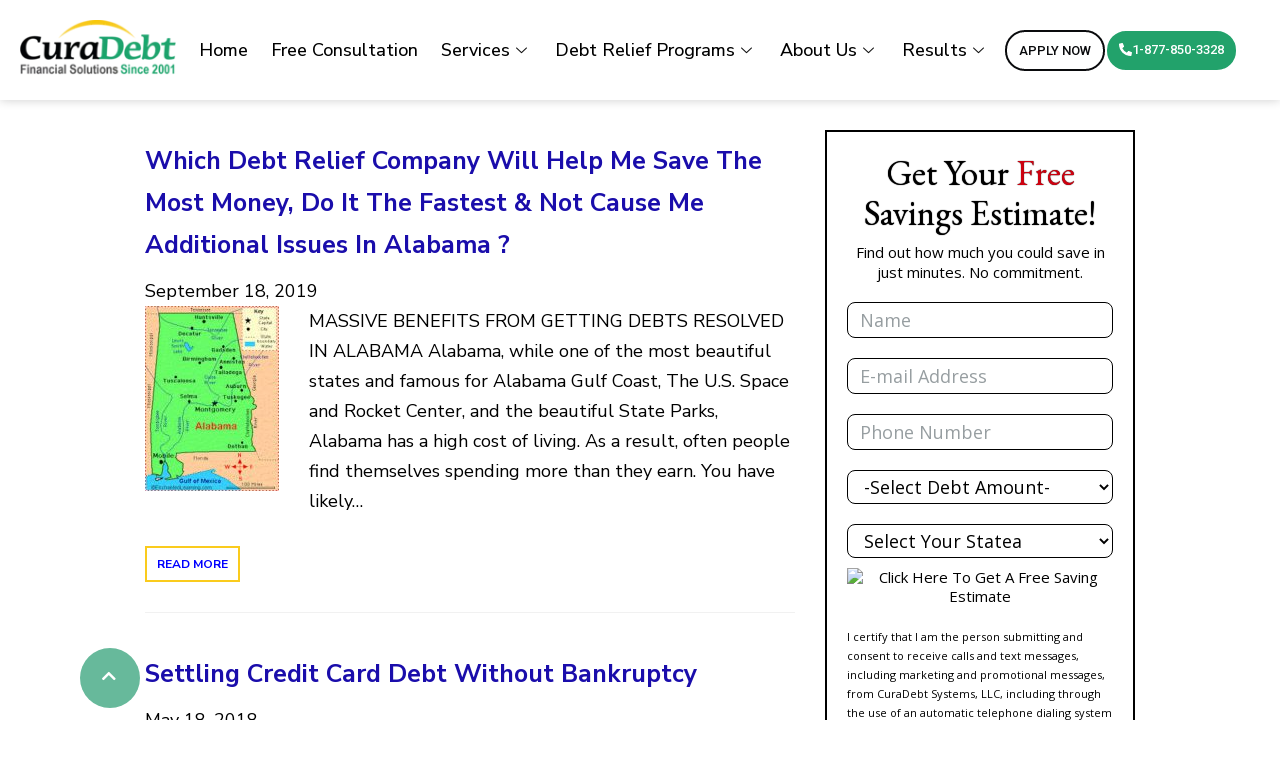

--- FILE ---
content_type: text/html; charset=UTF-8
request_url: https://www.curadebt.com/tag/settling-credit-card-debt/
body_size: 44015
content:
<!DOCTYPE html>
<html lang="en-US">
<head><meta charset="UTF-8"><script type="c3d50cbf2b609457c9b5f99b-text/javascript">if(navigator.userAgent.match(/MSIE|Internet Explorer/i)||navigator.userAgent.match(/Trident\/7\..*?rv:11/i)){var href=document.location.href;if(!href.match(/[?&]nowprocket/)){if(href.indexOf("?")==-1){if(href.indexOf("#")==-1){document.location.href=href+"?nowprocket=1"}else{document.location.href=href.replace("#","?nowprocket=1#")}}else{if(href.indexOf("#")==-1){document.location.href=href+"&nowprocket=1"}else{document.location.href=href.replace("#","&nowprocket=1#")}}}}</script><script type="c3d50cbf2b609457c9b5f99b-text/javascript">(()=>{class RocketLazyLoadScripts{constructor(){this.v="1.2.6",this.triggerEvents=["keydown","mousedown","mousemove","touchmove","touchstart","touchend","wheel"],this.userEventHandler=this.t.bind(this),this.touchStartHandler=this.i.bind(this),this.touchMoveHandler=this.o.bind(this),this.touchEndHandler=this.h.bind(this),this.clickHandler=this.u.bind(this),this.interceptedClicks=[],this.interceptedClickListeners=[],this.l(this),window.addEventListener("pageshow",(t=>{this.persisted=t.persisted,this.everythingLoaded&&this.m()})),this.CSPIssue=sessionStorage.getItem("rocketCSPIssue"),document.addEventListener("securitypolicyviolation",(t=>{this.CSPIssue||"script-src-elem"!==t.violatedDirective||"data"!==t.blockedURI||(this.CSPIssue=!0,sessionStorage.setItem("rocketCSPIssue",!0))})),document.addEventListener("DOMContentLoaded",(()=>{this.k()})),this.delayedScripts={normal:[],async:[],defer:[]},this.trash=[],this.allJQueries=[]}p(t){document.hidden?t.t():(this.triggerEvents.forEach((e=>window.addEventListener(e,t.userEventHandler,{passive:!0}))),window.addEventListener("touchstart",t.touchStartHandler,{passive:!0}),window.addEventListener("mousedown",t.touchStartHandler),document.addEventListener("visibilitychange",t.userEventHandler))}_(){this.triggerEvents.forEach((t=>window.removeEventListener(t,this.userEventHandler,{passive:!0}))),document.removeEventListener("visibilitychange",this.userEventHandler)}i(t){"HTML"!==t.target.tagName&&(window.addEventListener("touchend",this.touchEndHandler),window.addEventListener("mouseup",this.touchEndHandler),window.addEventListener("touchmove",this.touchMoveHandler,{passive:!0}),window.addEventListener("mousemove",this.touchMoveHandler),t.target.addEventListener("click",this.clickHandler),this.L(t.target,!0),this.S(t.target,"onclick","rocket-onclick"),this.C())}o(t){window.removeEventListener("touchend",this.touchEndHandler),window.removeEventListener("mouseup",this.touchEndHandler),window.removeEventListener("touchmove",this.touchMoveHandler,{passive:!0}),window.removeEventListener("mousemove",this.touchMoveHandler),t.target.removeEventListener("click",this.clickHandler),this.L(t.target,!1),this.S(t.target,"rocket-onclick","onclick"),this.M()}h(){window.removeEventListener("touchend",this.touchEndHandler),window.removeEventListener("mouseup",this.touchEndHandler),window.removeEventListener("touchmove",this.touchMoveHandler,{passive:!0}),window.removeEventListener("mousemove",this.touchMoveHandler)}u(t){t.target.removeEventListener("click",this.clickHandler),this.L(t.target,!1),this.S(t.target,"rocket-onclick","onclick"),this.interceptedClicks.push(t),t.preventDefault(),t.stopPropagation(),t.stopImmediatePropagation(),this.M()}O(){window.removeEventListener("touchstart",this.touchStartHandler,{passive:!0}),window.removeEventListener("mousedown",this.touchStartHandler),this.interceptedClicks.forEach((t=>{t.target.dispatchEvent(new MouseEvent("click",{view:t.view,bubbles:!0,cancelable:!0}))}))}l(t){EventTarget.prototype.addEventListenerWPRocketBase=EventTarget.prototype.addEventListener,EventTarget.prototype.addEventListener=function(e,i,o){"click"!==e||t.windowLoaded||i===t.clickHandler||t.interceptedClickListeners.push({target:this,func:i,options:o}),(this||window).addEventListenerWPRocketBase(e,i,o)}}L(t,e){this.interceptedClickListeners.forEach((i=>{i.target===t&&(e?t.removeEventListener("click",i.func,i.options):t.addEventListener("click",i.func,i.options))})),t.parentNode!==document.documentElement&&this.L(t.parentNode,e)}D(){return new Promise((t=>{this.P?this.M=t:t()}))}C(){this.P=!0}M(){this.P=!1}S(t,e,i){t.hasAttribute&&t.hasAttribute(e)&&(event.target.setAttribute(i,event.target.getAttribute(e)),event.target.removeAttribute(e))}t(){this._(this),"loading"===document.readyState?document.addEventListener("DOMContentLoaded",this.R.bind(this)):this.R()}k(){let t=[];document.querySelectorAll("script[type=rocketlazyloadscript][data-rocket-src]").forEach((e=>{let i=e.getAttribute("data-rocket-src");if(i&&!i.startsWith("data:")){0===i.indexOf("//")&&(i=location.protocol+i);try{const o=new URL(i).origin;o!==location.origin&&t.push({src:o,crossOrigin:e.crossOrigin||"module"===e.getAttribute("data-rocket-type")})}catch(t){}}})),t=[...new Map(t.map((t=>[JSON.stringify(t),t]))).values()],this.T(t,"preconnect")}async R(){this.lastBreath=Date.now(),this.j(this),this.F(this),this.I(),this.W(),this.q(),await this.A(this.delayedScripts.normal),await this.A(this.delayedScripts.defer),await this.A(this.delayedScripts.async);try{await this.U(),await this.H(this),await this.J()}catch(t){console.error(t)}window.dispatchEvent(new Event("rocket-allScriptsLoaded")),this.everythingLoaded=!0,this.D().then((()=>{this.O()})),this.N()}W(){document.querySelectorAll("script[type=rocketlazyloadscript]").forEach((t=>{t.hasAttribute("data-rocket-src")?t.hasAttribute("async")&&!1!==t.async?this.delayedScripts.async.push(t):t.hasAttribute("defer")&&!1!==t.defer||"module"===t.getAttribute("data-rocket-type")?this.delayedScripts.defer.push(t):this.delayedScripts.normal.push(t):this.delayedScripts.normal.push(t)}))}async B(t){if(await this.G(),!0!==t.noModule||!("noModule"in HTMLScriptElement.prototype))return new Promise((e=>{let i;function o(){(i||t).setAttribute("data-rocket-status","executed"),e()}try{if(navigator.userAgent.indexOf("Firefox/")>0||""===navigator.vendor||this.CSPIssue)i=document.createElement("script"),[...t.attributes].forEach((t=>{let e=t.nodeName;"type"!==e&&("data-rocket-type"===e&&(e="type"),"data-rocket-src"===e&&(e="src"),i.setAttribute(e,t.nodeValue))})),t.text&&(i.text=t.text),i.hasAttribute("src")?(i.addEventListener("load",o),i.addEventListener("error",(function(){i.setAttribute("data-rocket-status","failed-network"),e()})),setTimeout((()=>{i.isConnected||e()}),1)):(i.text=t.text,o()),t.parentNode.replaceChild(i,t);else{const i=t.getAttribute("data-rocket-type"),s=t.getAttribute("data-rocket-src");i?(t.type=i,t.removeAttribute("data-rocket-type")):t.removeAttribute("type"),t.addEventListener("load",o),t.addEventListener("error",(i=>{this.CSPIssue&&i.target.src.startsWith("data:")?(console.log("WPRocket: data-uri blocked by CSP -> fallback"),t.removeAttribute("src"),this.B(t).then(e)):(t.setAttribute("data-rocket-status","failed-network"),e())})),s?(t.removeAttribute("data-rocket-src"),t.src=s):t.src="data:text/javascript;base64,"+window.btoa(unescape(encodeURIComponent(t.text)))}}catch(i){t.setAttribute("data-rocket-status","failed-transform"),e()}}));t.setAttribute("data-rocket-status","skipped")}async A(t){const e=t.shift();return e&&e.isConnected?(await this.B(e),this.A(t)):Promise.resolve()}q(){this.T([...this.delayedScripts.normal,...this.delayedScripts.defer,...this.delayedScripts.async],"preload")}T(t,e){var i=document.createDocumentFragment();t.forEach((t=>{const o=t.getAttribute&&t.getAttribute("data-rocket-src")||t.src;if(o&&!o.startsWith("data:")){const s=document.createElement("link");s.href=o,s.rel=e,"preconnect"!==e&&(s.as="script"),t.getAttribute&&"module"===t.getAttribute("data-rocket-type")&&(s.crossOrigin=!0),t.crossOrigin&&(s.crossOrigin=t.crossOrigin),t.integrity&&(s.integrity=t.integrity),i.appendChild(s),this.trash.push(s)}})),document.head.appendChild(i)}j(t){let e={};function i(i,o){return e[o].eventsToRewrite.indexOf(i)>=0&&!t.everythingLoaded?"rocket-"+i:i}function o(t,o){!function(t){e[t]||(e[t]={originalFunctions:{add:t.addEventListener,remove:t.removeEventListener},eventsToRewrite:[]},t.addEventListener=function(){arguments[0]=i(arguments[0],t),e[t].originalFunctions.add.apply(t,arguments)},t.removeEventListener=function(){arguments[0]=i(arguments[0],t),e[t].originalFunctions.remove.apply(t,arguments)})}(t),e[t].eventsToRewrite.push(o)}function s(e,i){let o=e[i];e[i]=null,Object.defineProperty(e,i,{get:()=>o||function(){},set(s){t.everythingLoaded?o=s:e["rocket"+i]=o=s}})}o(document,"DOMContentLoaded"),o(window,"DOMContentLoaded"),o(window,"load"),o(window,"pageshow"),o(document,"readystatechange"),s(document,"onreadystatechange"),s(window,"onload"),s(window,"onpageshow");try{Object.defineProperty(document,"readyState",{get:()=>t.rocketReadyState,set(e){t.rocketReadyState=e},configurable:!0}),document.readyState="loading"}catch(t){console.log("WPRocket DJE readyState conflict, bypassing")}}F(t){let e;function i(e){return t.everythingLoaded?e:e.split(" ").map((t=>"load"===t||0===t.indexOf("load.")?"rocket-jquery-load":t)).join(" ")}function o(o){function s(t){const e=o.fn[t];o.fn[t]=o.fn.init.prototype[t]=function(){return this[0]===window&&("string"==typeof arguments[0]||arguments[0]instanceof String?arguments[0]=i(arguments[0]):"object"==typeof arguments[0]&&Object.keys(arguments[0]).forEach((t=>{const e=arguments[0][t];delete arguments[0][t],arguments[0][i(t)]=e}))),e.apply(this,arguments),this}}o&&o.fn&&!t.allJQueries.includes(o)&&(o.fn.ready=o.fn.init.prototype.ready=function(e){return t.domReadyFired?e.bind(document)(o):document.addEventListener("rocket-DOMContentLoaded",(()=>e.bind(document)(o))),o([])},s("on"),s("one"),t.allJQueries.push(o)),e=o}o(window.jQuery),Object.defineProperty(window,"jQuery",{get:()=>e,set(t){o(t)}})}async H(t){const e=document.querySelector("script[data-webpack]");e&&(await async function(){return new Promise((t=>{e.addEventListener("load",t),e.addEventListener("error",t)}))}(),await t.K(),await t.H(t))}async U(){this.domReadyFired=!0;try{document.readyState="interactive"}catch(t){}await this.G(),document.dispatchEvent(new Event("rocket-readystatechange")),await this.G(),document.rocketonreadystatechange&&document.rocketonreadystatechange(),await this.G(),document.dispatchEvent(new Event("rocket-DOMContentLoaded")),await this.G(),window.dispatchEvent(new Event("rocket-DOMContentLoaded"))}async J(){try{document.readyState="complete"}catch(t){}await this.G(),document.dispatchEvent(new Event("rocket-readystatechange")),await this.G(),document.rocketonreadystatechange&&document.rocketonreadystatechange(),await this.G(),window.dispatchEvent(new Event("rocket-load")),await this.G(),window.rocketonload&&window.rocketonload(),await this.G(),this.allJQueries.forEach((t=>t(window).trigger("rocket-jquery-load"))),await this.G();const t=new Event("rocket-pageshow");t.persisted=this.persisted,window.dispatchEvent(t),await this.G(),window.rocketonpageshow&&window.rocketonpageshow({persisted:this.persisted}),this.windowLoaded=!0}m(){document.onreadystatechange&&document.onreadystatechange(),window.onload&&window.onload(),window.onpageshow&&window.onpageshow({persisted:this.persisted})}I(){const t=new Map;document.write=document.writeln=function(e){const i=document.currentScript;i||console.error("WPRocket unable to document.write this: "+e);const o=document.createRange(),s=i.parentElement;let n=t.get(i);void 0===n&&(n=i.nextSibling,t.set(i,n));const c=document.createDocumentFragment();o.setStart(c,0),c.appendChild(o.createContextualFragment(e)),s.insertBefore(c,n)}}async G(){Date.now()-this.lastBreath>45&&(await this.K(),this.lastBreath=Date.now())}async K(){return document.hidden?new Promise((t=>setTimeout(t))):new Promise((t=>requestAnimationFrame(t)))}N(){this.trash.forEach((t=>t.remove()))}static run(){const t=new RocketLazyLoadScripts;t.p(t)}}RocketLazyLoadScripts.run()})();</script>
	
	<meta name="viewport" content="width=device-width, initial-scale=1.0, viewport-fit=cover" />		<meta name='robots' content='index, follow, max-image-preview:large, max-snippet:-1, max-video-preview:-1' />
	<style>img:is([sizes="auto" i], [sizes^="auto," i]) { contain-intrinsic-size: 3000px 1500px }</style>
	
	<!-- This site is optimized with the Yoast SEO Premium plugin v24.2 (Yoast SEO v24.8.1) - https://yoast.com/wordpress/plugins/seo/ -->
	<title>settling credit card debt Archives - CuraDebt</title><link rel="preload" data-rocket-preload as="style" href="https://fonts.googleapis.com/css?display=swap&family=Nunito%20Sans%3A400%7COpen%20Sans%3A700%7CRoboto%3A100%2C100italic%2C200%2C200italic%2C300%2C300italic%2C400%2C400italic%2C500%2C500italic%2C600%2C600italic%2C700%2C700italic%2C800%2C800italic%2C900%2C900italic%7CRoboto%20Slab%3A100%2C100italic%2C200%2C200italic%2C300%2C300italic%2C400%2C400italic%2C500%2C500italic%2C600%2C600italic%2C700%2C700italic%2C800%2C800italic%2C900%2C900italic%7CNunito%20Sans%3A100%2C100italic%2C200%2C200italic%2C300%2C300italic%2C400%2C400italic%2C500%2C500italic%2C600%2C600italic%2C700%2C700italic%2C800%2C800italic%2C900%2C900italic&#038;subset=latin" /><script src="/cdn-cgi/scripts/7d0fa10a/cloudflare-static/rocket-loader.min.js" data-cf-settings="c3d50cbf2b609457c9b5f99b-|49"></script><link rel="stylesheet" href="https://fonts.googleapis.com/css?display=swap&family=Nunito%20Sans%3A400%7COpen%20Sans%3A700%7CRoboto%3A100%2C100italic%2C200%2C200italic%2C300%2C300italic%2C400%2C400italic%2C500%2C500italic%2C600%2C600italic%2C700%2C700italic%2C800%2C800italic%2C900%2C900italic%7CRoboto%20Slab%3A100%2C100italic%2C200%2C200italic%2C300%2C300italic%2C400%2C400italic%2C500%2C500italic%2C600%2C600italic%2C700%2C700italic%2C800%2C800italic%2C900%2C900italic%7CNunito%20Sans%3A100%2C100italic%2C200%2C200italic%2C300%2C300italic%2C400%2C400italic%2C500%2C500italic%2C600%2C600italic%2C700%2C700italic%2C800%2C800italic%2C900%2C900italic&#038;subset=latin" media="print" onload="this.media='all'" /><noscript><link rel="stylesheet" href="https://fonts.googleapis.com/css?display=swap&family=Nunito%20Sans%3A400%7COpen%20Sans%3A700%7CRoboto%3A100%2C100italic%2C200%2C200italic%2C300%2C300italic%2C400%2C400italic%2C500%2C500italic%2C600%2C600italic%2C700%2C700italic%2C800%2C800italic%2C900%2C900italic%7CRoboto%20Slab%3A100%2C100italic%2C200%2C200italic%2C300%2C300italic%2C400%2C400italic%2C500%2C500italic%2C600%2C600italic%2C700%2C700italic%2C800%2C800italic%2C900%2C900italic%7CNunito%20Sans%3A100%2C100italic%2C200%2C200italic%2C300%2C300italic%2C400%2C400italic%2C500%2C500italic%2C600%2C600italic%2C700%2C700italic%2C800%2C800italic%2C900%2C900italic&#038;subset=latin" /></noscript>
	<link rel="canonical" href="https://www.curadebt.com/tag/settling-credit-card-debt/" />
	<meta property="og:locale" content="en_US" />
	<meta property="og:type" content="article" />
	<meta property="og:title" content="settling credit card debt Archives" />
	<meta property="og:url" content="https://www.curadebt.com/tag/settling-credit-card-debt/" />
	<meta property="og:site_name" content="CuraDebt" />
	<meta name="twitter:card" content="summary_large_image" />
	<script type="application/ld+json" class="yoast-schema-graph">{"@context":"https://schema.org","@graph":[{"@type":"CollectionPage","@id":"https://www.curadebt.com/tag/settling-credit-card-debt/","url":"https://www.curadebt.com/tag/settling-credit-card-debt/","name":"settling credit card debt Archives - CuraDebt","isPartOf":{"@id":"https://www.curadebt.com/#website"},"primaryImageOfPage":{"@id":"https://www.curadebt.com/tag/settling-credit-card-debt/#primaryimage"},"image":{"@id":"https://www.curadebt.com/tag/settling-credit-card-debt/#primaryimage"},"thumbnailUrl":"https://www.curadebt.com/wp-content/uploads/2019/09/AL-Map-1.jpeg","breadcrumb":{"@id":"https://www.curadebt.com/tag/settling-credit-card-debt/#breadcrumb"},"inLanguage":"en-US"},{"@type":"ImageObject","inLanguage":"en-US","@id":"https://www.curadebt.com/tag/settling-credit-card-debt/#primaryimage","url":"https://www.curadebt.com/wp-content/uploads/2019/09/AL-Map-1.jpeg","contentUrl":"https://www.curadebt.com/wp-content/uploads/2019/09/AL-Map-1.jpeg","width":463,"height":640},{"@type":"BreadcrumbList","@id":"https://www.curadebt.com/tag/settling-credit-card-debt/#breadcrumb","itemListElement":[{"@type":"ListItem","position":1,"name":"Home","item":"https://www.curadebt.com/"},{"@type":"ListItem","position":2,"name":"settling credit card debt"}]},{"@type":"WebSite","@id":"https://www.curadebt.com/#website","url":"https://www.curadebt.com/","name":"CuraDebt","description":"curadebt debt relief","publisher":{"@id":"https://www.curadebt.com/#organization"},"potentialAction":[{"@type":"SearchAction","target":{"@type":"EntryPoint","urlTemplate":"https://www.curadebt.com/?s={search_term_string}"},"query-input":{"@type":"PropertyValueSpecification","valueRequired":true,"valueName":"search_term_string"}}],"inLanguage":"en-US"},{"@type":"Organization","@id":"https://www.curadebt.com/#organization","name":"CuraDebt","url":"https://www.curadebt.com/","logo":{"@type":"ImageObject","inLanguage":"en-US","@id":"https://www.curadebt.com/#/schema/logo/image/","url":"https://www.curadebt.com/wp-content/uploads/2017/02/Curadebt-logo-debt-1.jpg","contentUrl":"https://www.curadebt.com/wp-content/uploads/2017/02/Curadebt-logo-debt-1.jpg","width":787,"height":276,"caption":"CuraDebt"},"image":{"@id":"https://www.curadebt.com/#/schema/logo/image/"}}]}</script>
	<!-- / Yoast SEO Premium plugin. -->


<link rel='dns-prefetch' href='//client.crisp.chat' />
<link rel='dns-prefetch' href='//fonts.googleapis.com' />
<link rel='dns-prefetch' href='//maxcdn.bootstrapcdn.com' />
<link rel='dns-prefetch' href='//fonts.gstatic.com' />
<link href='https://fonts.gstatic.com' crossorigin rel='preconnect' />
<link rel="alternate" type="application/rss+xml" title="CuraDebt &raquo; Feed" href="https://www.curadebt.com/feed/" />
<link rel="alternate" type="application/rss+xml" title="CuraDebt &raquo; Comments Feed" href="https://www.curadebt.com/comments/feed/" />
<link rel="alternate" type="application/rss+xml" title="CuraDebt &raquo; settling credit card debt Tag Feed" href="https://www.curadebt.com/tag/settling-credit-card-debt/feed/" />
<style id='wp-emoji-styles-inline-css' type='text/css'>

	img.wp-smiley, img.emoji {
		display: inline !important;
		border: none !important;
		box-shadow: none !important;
		height: 1em !important;
		width: 1em !important;
		margin: 0 0.07em !important;
		vertical-align: -0.1em !important;
		background: none !important;
		padding: 0 !important;
	}
</style>
<link rel='stylesheet' id='wp-block-library-css' href='https://www.curadebt.com/wp-includes/css/dist/block-library/style.min.css?ver=6.7.4' type='text/css' media='all' />
<style id='classic-theme-styles-inline-css' type='text/css'>
/*! This file is auto-generated */
.wp-block-button__link{color:#fff;background-color:#32373c;border-radius:9999px;box-shadow:none;text-decoration:none;padding:calc(.667em + 2px) calc(1.333em + 2px);font-size:1.125em}.wp-block-file__button{background:#32373c;color:#fff;text-decoration:none}
</style>
<style id='global-styles-inline-css' type='text/css'>
:root{--wp--preset--aspect-ratio--square: 1;--wp--preset--aspect-ratio--4-3: 4/3;--wp--preset--aspect-ratio--3-4: 3/4;--wp--preset--aspect-ratio--3-2: 3/2;--wp--preset--aspect-ratio--2-3: 2/3;--wp--preset--aspect-ratio--16-9: 16/9;--wp--preset--aspect-ratio--9-16: 9/16;--wp--preset--color--black: #000000;--wp--preset--color--cyan-bluish-gray: #abb8c3;--wp--preset--color--white: #ffffff;--wp--preset--color--pale-pink: #f78da7;--wp--preset--color--vivid-red: #cf2e2e;--wp--preset--color--luminous-vivid-orange: #ff6900;--wp--preset--color--luminous-vivid-amber: #fcb900;--wp--preset--color--light-green-cyan: #7bdcb5;--wp--preset--color--vivid-green-cyan: #00d084;--wp--preset--color--pale-cyan-blue: #8ed1fc;--wp--preset--color--vivid-cyan-blue: #0693e3;--wp--preset--color--vivid-purple: #9b51e0;--wp--preset--gradient--vivid-cyan-blue-to-vivid-purple: linear-gradient(135deg,rgba(6,147,227,1) 0%,rgb(155,81,224) 100%);--wp--preset--gradient--light-green-cyan-to-vivid-green-cyan: linear-gradient(135deg,rgb(122,220,180) 0%,rgb(0,208,130) 100%);--wp--preset--gradient--luminous-vivid-amber-to-luminous-vivid-orange: linear-gradient(135deg,rgba(252,185,0,1) 0%,rgba(255,105,0,1) 100%);--wp--preset--gradient--luminous-vivid-orange-to-vivid-red: linear-gradient(135deg,rgba(255,105,0,1) 0%,rgb(207,46,46) 100%);--wp--preset--gradient--very-light-gray-to-cyan-bluish-gray: linear-gradient(135deg,rgb(238,238,238) 0%,rgb(169,184,195) 100%);--wp--preset--gradient--cool-to-warm-spectrum: linear-gradient(135deg,rgb(74,234,220) 0%,rgb(151,120,209) 20%,rgb(207,42,186) 40%,rgb(238,44,130) 60%,rgb(251,105,98) 80%,rgb(254,248,76) 100%);--wp--preset--gradient--blush-light-purple: linear-gradient(135deg,rgb(255,206,236) 0%,rgb(152,150,240) 100%);--wp--preset--gradient--blush-bordeaux: linear-gradient(135deg,rgb(254,205,165) 0%,rgb(254,45,45) 50%,rgb(107,0,62) 100%);--wp--preset--gradient--luminous-dusk: linear-gradient(135deg,rgb(255,203,112) 0%,rgb(199,81,192) 50%,rgb(65,88,208) 100%);--wp--preset--gradient--pale-ocean: linear-gradient(135deg,rgb(255,245,203) 0%,rgb(182,227,212) 50%,rgb(51,167,181) 100%);--wp--preset--gradient--electric-grass: linear-gradient(135deg,rgb(202,248,128) 0%,rgb(113,206,126) 100%);--wp--preset--gradient--midnight: linear-gradient(135deg,rgb(2,3,129) 0%,rgb(40,116,252) 100%);--wp--preset--font-size--small: 13px;--wp--preset--font-size--medium: 20px;--wp--preset--font-size--large: 36px;--wp--preset--font-size--x-large: 42px;--wp--preset--spacing--20: 0.44rem;--wp--preset--spacing--30: 0.67rem;--wp--preset--spacing--40: 1rem;--wp--preset--spacing--50: 1.5rem;--wp--preset--spacing--60: 2.25rem;--wp--preset--spacing--70: 3.38rem;--wp--preset--spacing--80: 5.06rem;--wp--preset--shadow--natural: 6px 6px 9px rgba(0, 0, 0, 0.2);--wp--preset--shadow--deep: 12px 12px 50px rgba(0, 0, 0, 0.4);--wp--preset--shadow--sharp: 6px 6px 0px rgba(0, 0, 0, 0.2);--wp--preset--shadow--outlined: 6px 6px 0px -3px rgba(255, 255, 255, 1), 6px 6px rgba(0, 0, 0, 1);--wp--preset--shadow--crisp: 6px 6px 0px rgba(0, 0, 0, 1);}:where(.is-layout-flex){gap: 0.5em;}:where(.is-layout-grid){gap: 0.5em;}body .is-layout-flex{display: flex;}.is-layout-flex{flex-wrap: wrap;align-items: center;}.is-layout-flex > :is(*, div){margin: 0;}body .is-layout-grid{display: grid;}.is-layout-grid > :is(*, div){margin: 0;}:where(.wp-block-columns.is-layout-flex){gap: 2em;}:where(.wp-block-columns.is-layout-grid){gap: 2em;}:where(.wp-block-post-template.is-layout-flex){gap: 1.25em;}:where(.wp-block-post-template.is-layout-grid){gap: 1.25em;}.has-black-color{color: var(--wp--preset--color--black) !important;}.has-cyan-bluish-gray-color{color: var(--wp--preset--color--cyan-bluish-gray) !important;}.has-white-color{color: var(--wp--preset--color--white) !important;}.has-pale-pink-color{color: var(--wp--preset--color--pale-pink) !important;}.has-vivid-red-color{color: var(--wp--preset--color--vivid-red) !important;}.has-luminous-vivid-orange-color{color: var(--wp--preset--color--luminous-vivid-orange) !important;}.has-luminous-vivid-amber-color{color: var(--wp--preset--color--luminous-vivid-amber) !important;}.has-light-green-cyan-color{color: var(--wp--preset--color--light-green-cyan) !important;}.has-vivid-green-cyan-color{color: var(--wp--preset--color--vivid-green-cyan) !important;}.has-pale-cyan-blue-color{color: var(--wp--preset--color--pale-cyan-blue) !important;}.has-vivid-cyan-blue-color{color: var(--wp--preset--color--vivid-cyan-blue) !important;}.has-vivid-purple-color{color: var(--wp--preset--color--vivid-purple) !important;}.has-black-background-color{background-color: var(--wp--preset--color--black) !important;}.has-cyan-bluish-gray-background-color{background-color: var(--wp--preset--color--cyan-bluish-gray) !important;}.has-white-background-color{background-color: var(--wp--preset--color--white) !important;}.has-pale-pink-background-color{background-color: var(--wp--preset--color--pale-pink) !important;}.has-vivid-red-background-color{background-color: var(--wp--preset--color--vivid-red) !important;}.has-luminous-vivid-orange-background-color{background-color: var(--wp--preset--color--luminous-vivid-orange) !important;}.has-luminous-vivid-amber-background-color{background-color: var(--wp--preset--color--luminous-vivid-amber) !important;}.has-light-green-cyan-background-color{background-color: var(--wp--preset--color--light-green-cyan) !important;}.has-vivid-green-cyan-background-color{background-color: var(--wp--preset--color--vivid-green-cyan) !important;}.has-pale-cyan-blue-background-color{background-color: var(--wp--preset--color--pale-cyan-blue) !important;}.has-vivid-cyan-blue-background-color{background-color: var(--wp--preset--color--vivid-cyan-blue) !important;}.has-vivid-purple-background-color{background-color: var(--wp--preset--color--vivid-purple) !important;}.has-black-border-color{border-color: var(--wp--preset--color--black) !important;}.has-cyan-bluish-gray-border-color{border-color: var(--wp--preset--color--cyan-bluish-gray) !important;}.has-white-border-color{border-color: var(--wp--preset--color--white) !important;}.has-pale-pink-border-color{border-color: var(--wp--preset--color--pale-pink) !important;}.has-vivid-red-border-color{border-color: var(--wp--preset--color--vivid-red) !important;}.has-luminous-vivid-orange-border-color{border-color: var(--wp--preset--color--luminous-vivid-orange) !important;}.has-luminous-vivid-amber-border-color{border-color: var(--wp--preset--color--luminous-vivid-amber) !important;}.has-light-green-cyan-border-color{border-color: var(--wp--preset--color--light-green-cyan) !important;}.has-vivid-green-cyan-border-color{border-color: var(--wp--preset--color--vivid-green-cyan) !important;}.has-pale-cyan-blue-border-color{border-color: var(--wp--preset--color--pale-cyan-blue) !important;}.has-vivid-cyan-blue-border-color{border-color: var(--wp--preset--color--vivid-cyan-blue) !important;}.has-vivid-purple-border-color{border-color: var(--wp--preset--color--vivid-purple) !important;}.has-vivid-cyan-blue-to-vivid-purple-gradient-background{background: var(--wp--preset--gradient--vivid-cyan-blue-to-vivid-purple) !important;}.has-light-green-cyan-to-vivid-green-cyan-gradient-background{background: var(--wp--preset--gradient--light-green-cyan-to-vivid-green-cyan) !important;}.has-luminous-vivid-amber-to-luminous-vivid-orange-gradient-background{background: var(--wp--preset--gradient--luminous-vivid-amber-to-luminous-vivid-orange) !important;}.has-luminous-vivid-orange-to-vivid-red-gradient-background{background: var(--wp--preset--gradient--luminous-vivid-orange-to-vivid-red) !important;}.has-very-light-gray-to-cyan-bluish-gray-gradient-background{background: var(--wp--preset--gradient--very-light-gray-to-cyan-bluish-gray) !important;}.has-cool-to-warm-spectrum-gradient-background{background: var(--wp--preset--gradient--cool-to-warm-spectrum) !important;}.has-blush-light-purple-gradient-background{background: var(--wp--preset--gradient--blush-light-purple) !important;}.has-blush-bordeaux-gradient-background{background: var(--wp--preset--gradient--blush-bordeaux) !important;}.has-luminous-dusk-gradient-background{background: var(--wp--preset--gradient--luminous-dusk) !important;}.has-pale-ocean-gradient-background{background: var(--wp--preset--gradient--pale-ocean) !important;}.has-electric-grass-gradient-background{background: var(--wp--preset--gradient--electric-grass) !important;}.has-midnight-gradient-background{background: var(--wp--preset--gradient--midnight) !important;}.has-small-font-size{font-size: var(--wp--preset--font-size--small) !important;}.has-medium-font-size{font-size: var(--wp--preset--font-size--medium) !important;}.has-large-font-size{font-size: var(--wp--preset--font-size--large) !important;}.has-x-large-font-size{font-size: var(--wp--preset--font-size--x-large) !important;}
:where(.wp-block-post-template.is-layout-flex){gap: 1.25em;}:where(.wp-block-post-template.is-layout-grid){gap: 1.25em;}
:where(.wp-block-columns.is-layout-flex){gap: 2em;}:where(.wp-block-columns.is-layout-grid){gap: 2em;}
:root :where(.wp-block-pullquote){font-size: 1.5em;line-height: 1.6;}
</style>
<link rel='stylesheet' id='cookie-notice-front-css' href='https://www.curadebt.com/wp-content/plugins/cookie-notice/css/front.min.css?ver=2.5.6' type='text/css' media='all' />
<link rel='stylesheet' id='animate-css' href='https://www.curadebt.com/wp-content/plugins/pe-easy-slider/css/animate.css?ver=6.7.4' type='text/css' media='all' />
<link rel='stylesheet' id='pe-easy-slider-css' href='https://www.curadebt.com/wp-content/plugins/pe-easy-slider/css/pe-easy-slider.css?ver=6.7.4' type='text/css' media='all' />
<link rel='stylesheet' id='uaf_client_css-css' href='https://www.curadebt.com/wp-content/uploads/useanyfont/uaf.css?ver=1769069769' type='text/css' media='all' />
<link rel='stylesheet' id='megamenu-css' href='https://www.curadebt.com/wp-content/uploads/maxmegamenu/style_en_us.css?ver=0d479a' type='text/css' media='all' />
<link rel='stylesheet' id='dashicons-css' href='https://www.curadebt.com/wp-includes/css/dashicons.min.css?ver=6.7.4' type='text/css' media='all' />
<link rel='stylesheet' id='normalize-css' href='https://www.curadebt.com/wp-content/themes/pe-services/css/normalize.css?ver=3.0.2' type='text/css' media='all' />
<link rel='stylesheet' id='fontawesome-css' href='https://www.curadebt.com/wp-content/themes/pe-services/css/font-awesome.min.css?ver=4.6.3' type='text/css' media='all' />
<link rel='stylesheet' id='theme-css' href='https://www.curadebt.com/wp-content/uploads/wp-less/pe-services/less/theme-2e88ae42d7.css' type='text/css' media='all' />
<link rel='stylesheet' id='style-css' href='https://www.curadebt.com/wp-content/themes/pe-services/style.css?ver=1.06' type='text/css' media='all' />
<link rel='stylesheet' id='elementor-frontend-css' href='https://www.curadebt.com/wp-content/plugins/elementor/assets/css/frontend.min.css?ver=3.25.10' type='text/css' media='all' />
<link rel='stylesheet' id='swiper-css' href='https://www.curadebt.com/wp-content/plugins/elementor/assets/lib/swiper/v8/css/swiper.min.css?ver=8.4.5' type='text/css' media='all' />
<link rel='stylesheet' id='e-swiper-css' href='https://www.curadebt.com/wp-content/plugins/elementor/assets/css/conditionals/e-swiper.min.css?ver=3.25.10' type='text/css' media='all' />
<link rel='stylesheet' id='elementor-post-14012-css' href='https://www.curadebt.com/wp-content/uploads/elementor/css/post-14012.css?ver=1764358440' type='text/css' media='all' />
<link rel='stylesheet' id='elementor-pro-css' href='https://www.curadebt.com/wp-content/plugins/elementor-pro/assets/css/frontend.min.css?ver=3.23.2' type='text/css' media='all' />
<link rel='stylesheet' id='font-awesome-5-all-css' href='https://www.curadebt.com/wp-content/plugins/elementor/assets/lib/font-awesome/css/all.min.css?ver=3.25.10' type='text/css' media='all' />
<link rel='stylesheet' id='font-awesome-4-shim-css' href='https://www.curadebt.com/wp-content/plugins/elementor/assets/lib/font-awesome/css/v4-shims.min.css?ver=3.25.10' type='text/css' media='all' />
<link rel='stylesheet' id='she-header-style-css' href='https://www.curadebt.com/wp-content/plugins/sticky-header-effects-for-elementor/assets/css/she-header-style.css?ver=1.7.8' type='text/css' media='all' />
<link rel='stylesheet' id='elementor-post-36055-css' href='https://www.curadebt.com/wp-content/uploads/elementor/css/post-36055.css?ver=1764358441' type='text/css' media='all' />
<link rel='stylesheet' id='elementor-post-15406-css' href='https://www.curadebt.com/wp-content/uploads/elementor/css/post-15406.css?ver=1764358441' type='text/css' media='all' />
<link rel='stylesheet' id='ekit-widget-styles-css' href='https://www.curadebt.com/wp-content/plugins/elementskit-lite/widgets/init/assets/css/widget-styles.css?ver=3.4.8' type='text/css' media='all' />
<link rel='stylesheet' id='ekit-responsive-css' href='https://www.curadebt.com/wp-content/plugins/elementskit-lite/widgets/init/assets/css/responsive.css?ver=3.4.8' type='text/css' media='all' />
<noscript></noscript><link rel='stylesheet' id='welcomebar-front-css' href='https://www.curadebt.com/wp-content/plugins/mystickymenu-pro/css/welcomebar-front.css?ver=2.6.2' type='text/css' media='all' />
<link rel='stylesheet' id='welcomebar-animate-css' href='https://www.curadebt.com/wp-content/plugins/mystickymenu-pro/css/welcomebar-animate.css?ver=2.6.2' type='text/css' media='all' />
<link rel='stylesheet' id='wp-add-custom-css-css' href='https://www.curadebt.com/?display_custom_css=css&#038;ver=6.7.4' type='text/css' media='all' />

<link rel="preconnect" href="https://fonts.gstatic.com/" crossorigin><!--n2css--><!--n2js--><script type="rocketlazyloadscript" data-rocket-type="text/javascript" id="cookie-notice-front-js-before">
/* <![CDATA[ */
var cnArgs = {"ajaxUrl":"https:\/\/www.curadebt.com\/wp-admin\/admin-ajax.php","nonce":"6192a8b874","hideEffect":"fade","position":"bottom","onScroll":false,"onScrollOffset":100,"onClick":false,"cookieName":"cookie_notice_accepted","cookieTime":2592000,"cookieTimeRejected":2592000,"globalCookie":false,"redirection":false,"cache":true,"revokeCookies":false,"revokeCookiesOpt":"automatic"};
/* ]]> */
</script>
<script type="rocketlazyloadscript" data-rocket-type="text/javascript" data-rocket-src="https://www.curadebt.com/wp-content/plugins/cookie-notice/js/front.min.js?ver=2.5.6" id="cookie-notice-front-js" data-rocket-defer defer></script>
<script type="c3d50cbf2b609457c9b5f99b-text/javascript" src="https://www.curadebt.com/wp-includes/js/jquery/jquery.min.js?ver=3.7.1" id="jquery-core-js" data-rocket-defer defer></script>
<script type="c3d50cbf2b609457c9b5f99b-text/javascript" src="https://www.curadebt.com/wp-includes/js/jquery/jquery-migrate.min.js?ver=3.4.1" id="jquery-migrate-js" data-rocket-defer defer></script>
<script type="rocketlazyloadscript" data-rocket-type="text/javascript" data-rocket-src="https://www.curadebt.com/wp-content/plugins/pe-easy-slider/js/bootstrap.min.js?ver=3.2.0" id="bootstrap.min-js" data-rocket-defer defer></script>
<script type="rocketlazyloadscript" data-rocket-type="text/javascript" data-rocket-src="https://www.curadebt.com/wp-content/plugins/elementor/assets/lib/font-awesome/js/v4-shims.min.js?ver=3.25.10" id="font-awesome-4-shim-js" data-rocket-defer defer></script>
<script type="rocketlazyloadscript" data-minify="1" data-rocket-type="text/javascript" data-rocket-src="https://www.curadebt.com/wp-content/cache/min/1/wp-content/plugins/sticky-header-effects-for-elementor/assets/js/she-header.js?ver=1748927025" id="she-header-js" data-rocket-defer defer></script>
<link rel="https://api.w.org/" href="https://www.curadebt.com/wp-json/" /><link rel="alternate" title="JSON" type="application/json" href="https://www.curadebt.com/wp-json/wp/v2/tags/1210" /><link rel="EditURI" type="application/rsd+xml" title="RSD" href="https://www.curadebt.com/xmlrpc.php?rsd" />
<meta name="generator" content="WordPress 6.7.4" />
<meta name="generator" content="Redux 4.5.7" /><!-- Taboola Pixel Code -->
<script type="rocketlazyloadscript" data-rocket-type='text/javascript'>
  window._tfa = window._tfa || [];
  window._tfa.push({notify: 'event', name: 'page_view', id: 1788455});
  !function (t, f, a, x) {
         if (!document.getElementById(x)) {
            t.async = 1;t.src = a;t.id=x;f.parentNode.insertBefore(t, f);
         }
  }(document.createElement('script'),
  document.getElementsByTagName('script')[0],
  '//cdn.taboola.com/libtrc/unip/1788455/tfa.js',
  'tb_tfa_script');
</script>
<!-- End of Taboola Pixel Code → --->
<style id="mystickymenu" type="text/css">#mysticky-nav { width:100%; position: static; }#mysticky-nav.wrapfixed { position:fixed; left: 0px; margin-top:0px;  z-index: 99990; -webkit-transition: 0.3s; -moz-transition: 0.3s; -o-transition: 0.3s; transition: 0.3s; -ms-filter:"progid:DXImageTransform.Microsoft.Alpha(Opacity=90)"; filter: alpha(opacity=90); opacity:0.9; background-color: #f7f5e7;}#mysticky-nav.wrapfixed .myfixed{ background-color: #f7f5e7; position: relative;top: auto;left: auto;right: auto;}#mysticky-nav .myfixed { margin:0 auto; float:none; border:0px; background:none; max-width:100%; }</style>			<style type="text/css">
																															</style>
			<style type="text/css">.pe_map_canvas img { max-width: none; } </style><meta name="generator" content="webp-uploads 2.5.1">
<script type="rocketlazyloadscript" data-rocket-type="text/javascript">window.cookiePath = "/";</script><meta name="generator" content="Elementor 3.25.10; features: e_font_icon_svg, additional_custom_breakpoints, e_optimized_control_loading, e_element_cache; settings: css_print_method-external, google_font-enabled, font_display-swap">
<script type="rocketlazyloadscript" data-rocket-type="text/javascript">
    (function(c,l,a,r,i,t,y){
        c[a]=c[a]||function(){(c[a].q=c[a].q||[]).push(arguments)};
        t=l.createElement(r);t.async=1;t.src="https://www.clarity.ms/tag/"+i;
        y=l.getElementsByTagName(r)[0];y.parentNode.insertBefore(t,y);
    })(window, document, "clarity", "script", "snlskcess2");
</script>
			<style>
				.e-con.e-parent:nth-of-type(n+4):not(.e-lazyloaded):not(.e-no-lazyload),
				.e-con.e-parent:nth-of-type(n+4):not(.e-lazyloaded):not(.e-no-lazyload) * {
					background-image: none !important;
				}
				@media screen and (max-height: 1024px) {
					.e-con.e-parent:nth-of-type(n+3):not(.e-lazyloaded):not(.e-no-lazyload),
					.e-con.e-parent:nth-of-type(n+3):not(.e-lazyloaded):not(.e-no-lazyload) * {
						background-image: none !important;
					}
				}
				@media screen and (max-height: 640px) {
					.e-con.e-parent:nth-of-type(n+2):not(.e-lazyloaded):not(.e-no-lazyload),
					.e-con.e-parent:nth-of-type(n+2):not(.e-lazyloaded):not(.e-no-lazyload) * {
						background-image: none !important;
					}
				}
			</style>
			<script type="rocketlazyloadscript">let lastScrollTop = 0;
const stickyBar = document.querySelector(".mysticky-welcomebar-fixed.mysticky-welcomebar-widget-0");

// Check if the page ID is 4070
if (typeof pageData !== "undefined" && parseInt(pageData.pageID) === 4070) {
    // Ensure the sticky bar is visible on page load
    if (stickyBar) {
        stickyBar.style.display = "block";
    }

    document.addEventListener("scroll", function () {
        if (stickyBar) {
            const currentScroll = window.pageYOffset || document.documentElement.scrollTop;
            if (currentScroll > lastScrollTop) {
                // Scrolling Down - Hide the bar
                stickyBar.style.display = "none";
            } else {
                // Scrolling Up - Show the bar
                stickyBar.style.display = "block";
            }
            lastScrollTop = currentScroll <= 0 ? 0 : currentScroll; // For Mobile or Negative Scroll
        }
    });
}
</script><script type="rocketlazyloadscript">let lastScrollTop = 0;
const stickyBar = document.querySelector(".mysticky-welcomebar-fixed.mysticky-welcomebar-widget-0");

// Check if the page ID is 4070
if (typeof pageData !== "undefined" && parseInt(pageData.pageID) === 4070) {
    // Ensure the sticky bar is visible on page load
    if (stickyBar) {
        stickyBar.style.display = "block";
    }

    document.addEventListener("scroll", function () {
        if (stickyBar) {
            const currentScroll = window.pageYOffset || document.documentElement.scrollTop;
            if (currentScroll > lastScrollTop) {
                // Scrolling Down - Hide the bar
                stickyBar.style.display = "none";
            } else {
                // Scrolling Up - Show the bar
                stickyBar.style.display = "block";
            }
            lastScrollTop = currentScroll <= 0 ? 0 : currentScroll; // For Mobile or Negative Scroll
        }
    });
}
</script><link rel="icon" href="https://www.curadebt.com/wp-content/uploads/2025/01/favicon.png" sizes="32x32" />
<link rel="icon" href="https://www.curadebt.com/wp-content/uploads/2025/01/favicon.png" sizes="192x192" />
<link rel="apple-touch-icon" href="https://www.curadebt.com/wp-content/uploads/2025/01/favicon.png" />
<meta name="msapplication-TileImage" content="https://www.curadebt.com/wp-content/uploads/2025/01/favicon.png" />
		<style type="text/css" id="wp-custom-css">
			/*30-may-2025homepage  */
.page-id-43137 .greenBoxform12 h2 {
    font-size: 35px !important;
    display: none;
}
.page-id-43137 p.line2.line22 {
    display: none;
}
.page-id-43137 .greenBoxform .ou {
    line-height: 20px !important;
    display: none;
}
.page-id-43137 .greenBoxform {
    padding: 0px;
    border: none;
}

/* 30-may-2025homepage _end */

/*  header26-may-2025*/
@media screen and (min-width:1420px) and (max-width: 1484px){
.elementor-36043 .elementor-element.elementor-element-b0ab9d1 .elementskit-navbar-nav > li > a {
    font-size: 18px;
    font-weight: 600;
    text-decoration: none;
    color: #000000;
    padding: 0px 8px 0px 8px !important;
}
}

/*header_26-may-2025_end  */
/*07_may_2025*/
 h3 {
    margin: 10px 0 !important;  
}
h3.h_margin3 {
    margin: 0px;
}
h1.wp-block-heading.Heading_span {
    margin: 0px 0px 10px !important;
}
.letter_ex.e-flex.e-con.e-child {
    margin-top: 0px !important;
}
.frmhldr {
    min-height: 300px !important;
    padding: 0px;
    position: relative;
}
/*settelment_letter*/
@media screen and (min-width:424px) and (max-width: 500px){
.letter_ex.e-flex.e-con.e-child {
    width: 154px !important;
}
}
@media screen and (min-width:300px) and (max-width: 375px){
.letter_ex.e-flex.e-con.e-child {
    width: 131px !important;
}
}
@media screen and (min-width:200px) and (max-width: 320px){
.letter_ex.e-flex.e-con.e-child {
    width: 200px !important;
}
.page-id-24916 .e-flex.e-con.e-child {
    justify-content: center;
}
}
@media screen and (min-width:768px) and (max-width: 1024px){
.letter_ex.e-flex.e-con.e-child {
    width: 172px !important;
}

}
/* settlement_letter_End */
/*07_may_end*/
/*06_may_2025*/
.past_due img {
    width: 100%; 
    max-width: 100%;
    height: auto;
}
h2.heading_sec {
    margin-top: 22px !important;
}
/*06_may_2025End*/

h2.Para_issues_tax {
    margin-top: -18px !important;
    margin-bottom:-1px!important
}
/*02_may_2025*/
li.Links_resposive{
word-wrap: break-word;
}
figcaption.wp-element-caption {
    text-align: center;
}
.postid-7524 p.Para_issues {
    margin-top: -5px !important;
}
.postid-7524 .h3.wp-block-heading {
    margin: 10px 0px;
}
p.Para_issues_quote {
    margin-top: 10px;
}
p.Para_issues_tax {
    margin-top: -5px;
}
/* p.Para_issues_biz {
    margin-top: -15px;
} */
.postid-7676 ol {
    list-style-position: outside !important;
    margin-left: 20px !important;
    font-weight: bold;
}
@media screen and (min-width:320px) and (max-width: 375px){
.PROS_CONS img {
    height: 233px !important;
    width: 320px !important;
}
}
@media screen and (min-width:500px) and (max-width: 768px){
.PROS_CONS img {
    height: 346px !important;
    width: 455px !important;
}
}
/*02_may_2025*/
/* 30_APRIL_2025hEADERCSS */
p.Para_issues {
    margin-top: -10px !important;
}
.err {

    margin-bottom: -5px !important;
    margin-top:-5px;
}
/* englishheadercss */
@media screen and (min-width:1312px) and (max-width: 1320px){
.First_col {
    width: 11% !important;
}
.middle_col {
    width: 68% !important;
}
.navmenu_main .ekit-menu-nav-link {
    padding: 0px 4px 0px 4px !important;
}
.third_col .elementor-button {
    padding: 8px 6px !important;
}
}

@media screen and (min-width:1257px) and (max-width: 1313px){
.navmenu_main .ekit-menu-nav-link {

    padding: 0px 10px 0px 13px !important;
}
}
@media screen and (min-width:1229px) and (max-width: 1257px){
.navmenu_main .ekit-menu-nav-link {

    padding: 0px 10px 0px 10px !important;
}
.third_col .elementor-button {
    padding: 8px 8px !important;
}
}
@media screen and (min-width:1155px) and (max-width: 1229px){
.navmenu_main .ekit-menu-nav-link {

    padding: 0px 5px 0px 7px !important;
}
.third_col .elementor-button {
    padding: 8px 8px !important;
}
}
@media screen and (min-width:1137px) and (max-width: 1154px){
.navmenu_main .ekit-menu-nav-link {

    padding: 0px 5px 0px 5px !important;
}
.third_col .elementor-button {
    padding: 8px 8px !important;
}
}
@media screen and (min-width:1055px) and (max-width: 1138px){
.navmenu_main .ekit-menu-nav-link {
    font-size: 17px !important;
    padding: 0px 5px 0px 5px !important;
}
.third_col .elementor-button {
    padding: 8px 6px !important;
    font-size: 12px !important;
}
.First_col {
    width: 11% !important;
}
.middle_col {
    width: 67% !important;
}
.third_col_main {
    width: 22% !important;
}
}
@media screen and (min-width:1047px) and (max-width: 1055px){
.navmenu_main .ekit-menu-nav-link {
    font-size: 17px !important;
    padding: 0px 4px 0px 5px !important;
}
.third_col .elementor-button {
    padding: 8px 6px !important;
    font-size: 12px !important;
}
.First_col {
    width: 11% !important;
}
.middle_col {
    width: 67% !important;
}
.third_col_main {
    width: 22% !important;
}
}
@media screen and (min-width:1000px) and (max-width: 1048px){
.navmenu_main .ekit-menu-nav-link {
    font-size: 16px !important;
    padding: 0px 4px 0px 4px !important;
}
.third_col .elementor-button {
    padding: 8px 6px !important;
    font-size: 12px !important;
}
.First_col {
    width: 11% !important;
}
.middle_col {
    width: 66% !important;
}
.third_col_main {
    width: 23% !important;
}
}
/* englishheadercss_end */

/* spanishheader_Css */
@media screen and (min-width:1349px) and (max-width: 1419px){
.First_col_span {
    width: 11% !important;
}
.middle_col_span {
    width: 68% !important;
}
.navmenu_main_span .ekit-menu-nav-link {
    padding: 0px 9px 0px 6px !important;
}
.third_col_span .elementor-button {
    padding: 8px 6px !important;
}
}
@media screen and (min-width:1321px) and (max-width: 1350px){
.First_col_span {
    width: 10% !important;
}
.middle_col_span {
    width: 69% !important;
}
.navmenu_main_span .ekit-menu-nav-link {
    padding: 0px 9px 0px 5px !important;
}
.third_col_span .elementor-button {
    padding: 8px 6px !important;
}
}
@media screen and (min-width:1313px) and (max-width: 1321px){
.First_col_span {
    width: 10% !important;
}
.middle_col_span {
    width: 69% !important;
}
.navmenu_main_span .ekit-menu-nav-link {
    padding: 0px 9px 0px 4px !important;
}
.third_col_span .elementor-button {
    padding: 8px 6px !important;
}
}
@media screen and (min-width:1288px) and (max-width: 1312px){
.First_col_span {
    width: 11% !important;
}
.middle_col_span {
    width: 68% !important;
}
.navmenu_main_span .ekit-menu-nav-link {
    padding: 0px 4px 0px 4px !important;
}
.third_col_span .elementor-button {
    padding: 8px 6px !important;
}
}
@media screen and (min-width:1194px) and (max-width: 1288px){
.First_col_span {
    width: 10% !important;
}
.middle_col_span {
    width: 70% !important;
}
.navmenu_main_span .ekit-menu-nav-link {
    padding: 0px 4px 0px 4px !important;
    font-size: 16px !important;
}
.third_col_span .elementor-button {
    padding: 8px 4px !important;
    font-size: 12px !important;
}
.third_col_main_span {
    width: 20% !important;
}
}
@media screen and (min-width:1136px) and (max-width: 1195px){
.First_col_span {
    width: 10% !important;
}
.middle_col_span {
    width: 70% !important;
}
.navmenu_main_span .ekit-menu-nav-link {
    padding: 0px 4px 0px 4px !important;
    font-size: 16px !important;
}
.third_col_span .elementor-button {
    padding: 8px 4px !important;
    font-size: 11px !important;
}
.third_col_main_span {
    width: 20% !important;
}
}
@media screen and (min-width:1085px) and (max-width: 1135px){
.First_col_span {
    width: 10% !important;
}
.middle_col_span {
    width: 70% !important;
}
.navmenu_main_span .ekit-menu-nav-link {
    padding: 0px 4px 0px 4px !important;
    font-size: 15px !important;
}
.third_col_span .elementor-button {
    padding: 8px 4px !important;
    font-size: 11px !important;
}
.third_col_main_span {
    width: 20% !important;
}
}
@media screen and (min-width:1000px) and (max-width: 1084px){
.First_col_span {
    width: 10% !important;
}
.middle_col_span {
    width: 70% !important;
}
.navmenu_main_span .ekit-menu-nav-link {
    padding: 0px 4px 0px 4px !important;
    font-size: 14px !important;
}
.third_col_span .elementor-button {
    padding: 8px 4px !important;
    font-size: 10px !important;
}
.third_col_main_span {
    width: 20% !important;
}
}

/* spanishheader_css_end */
/* 30_APRIL_EDN_HEADERCSS */
/*29_april_2025*/
/* .position-y-bottom {
    top: 500px !important;
    bottom: var(--offset-top);
} */
ul:not([class]) li::before, ul.pe-dark li::before, ul.pe-light li::before {
    font-size: 14px !important;
}
@media screen and (min-width:320px) and (max-width: 500px){
	h6{
line-height: 30px !important;
}
div#business_main {
    width: 100% !important;
}
}

 ol ul {
    margin: 0 0 0px 0px !important;
}
.company_fi {
  position: relative;
  text-decoration: none; /* Remove default underline */
}

.company_fi::after {
  content: '';
  position: absolute;
  left: 0;
  bottom: 0;
  height: 2px; /* Thickness of underline */
  width: 0;
  background-color: currentColor; /* Same as text color */
  transition: width 0.3s ease;
}

.company_fi:hover::after {
  width: 100%;
}
ol {
    list-style-position: outside !important;
margin-left: 20px !important;
}
ol.custom-list li {
    margin-left: 20px !important;
}
/*29_april_2025*/
/*25_april_2025*/
h2 {
    font-size: 25px !important;
    margin: 10px 0px 10px !important;
}
h1 {
    font-family: "Nunito Sans", Sans-serif;
    font-size: 35px !important;
    font-weight: 700;
    line-height: 42px !important;
}
.postid-16605 h1#h-business-debt-relief-solutions-to-restore-financial-stability {
    margin: 10px 0px -14px;
}
.pe-widget-in p span, b {
    font-size: 18px;
}
@media screen and (min-width:320px) and (max-width: 500px){
	h1 {
    font-family: "Nunito Sans", Sans-serif;
    font-size: 30px !important;
    font-weight: 700;
    line-height: 35px !important;
}
h2 {
    line-height: 28px !important;
    margin-bottom: 15px !important;
}
}
/*25end*/
/*24_april_2025*/
.postid-12335 ul:not([class]) li::before,
ul.pe-dark li::before,
ul.pe-light li::before {
    content: none !important;
    display: none !important;
}

/*24_april_end*/

/*22_april_2025*/

ul.list-unstyled.mb-0.footer_main {
    margin: 0px;
    padding: 0px;
}
@media screen and (min-width:320px) and (max-width: 500px){
	ul.wp-block-list li {
    list-style: disc !important;
    margin-left: 10px !important;
}
}

/*22_april_2025*/
@media screen and (min-width:1100px) and (max-width: 1700px){
.elementor-36043 .elementor-element.elementor-element-b0ab9d1 .elementskit-navbar-nav > li > a {
    font-size: 18px;
    font-weight: 600;
    text-decoration: none;
    color: #000000;
    padding: 0px 8px 0px 15px;
}

}
/* 15 april-2025  faq and button*/
.postid-38452 .faq-section {
    border: 1px solid #dee2e6;
    padding: 12px;
    border-radius: 15px;
    background-color: #ffffff;
    box-shadow: 0 3px 10px rgba(0, 0, 0, 0.1);
    margin: 8px 0;
}
.postid-38903 #blog_form_button {
    background: #30c072;
    color: white;
    border: none;
    padding: 10px;
    width: 100%;
    border-radius: 5px;
    cursor: pointer;
    font-size: 16px;
}
/* end here*/

/*14_april_2025*/
.post-39105 .tab {
    border: 1px solid #dee2e6;
    padding: 15px;
    border-radius: 20px;
    background-color: #ffffff;
    box-shadow: 0 4px 15px rgba(0, 0, 0, 0.1);
    margin-top: 20px;
    transition: transform 0.3s ease, box-shadow 0.3s ease;
}
.post-39105 .icon-tab {
    display: flex;
    align-items: center;
}
.post-39105 .icon-tab:hover {
    transform: translateY(-5px);
    box-shadow: 0 6px 15px rgba(0, 0, 0, 0.15);
}
@media screen and (min-width: 550px) and (max-width: 768px){
div#business_main {
    width: 100% !important;
}
}

ul.wp-block-list li {
    list-style: disc !important;
    margin-left: 17px !important;
}
p.line2.line22.ESTMA {
    line-height: 30px !important;
}

/*14_april_2025*/
/*11_april*/

@media screen and (min-width: 550px) and (max-width: 768px){
p.line2.line22.ESTMA {
    line-height: 30px !important;
}
h2.obtenga {
    line-height: 34px !important;
}
}

.debtsWeCantHelpWith h3 {
    margin-bottom: 0px !important;
}
h3.debt_mob {
    margin-bottom: 0px !important;
}
.debtsWeCantHelpWith h3 {
    line-height: 22px !important;
}
ul.demandas_new li {
    font-size: 12px;
}
li.upaid_tax {
    font-size: 12px !important;
}
/*11_april_2025*/

/*10_april_taxspan.*/
strong.consulta_new {
    line-height: 26px !important;
}
/*10_april_2025taxspan*/
@media screen and (min-width: 100px) and (max-width: 1440px){
    .elementor-36065 .elementor-element.elementor-element-fc9b5c7 .elementskit-navbar-nav > li > a {
    font-size: 18px;
    font-weight: 600;
    text-decoration: none;
    color: #000000;
    padding: 0px 10px 0px 6px;
}
  .elementor-button {
    background-color: #69727d;
    border-radius: 3px;
    color: #fff;
    display: inline-block;
    font-size: 15px;
    line-height: 1;
    padding: 10px 16px;
    fill: #fff;
    text-align: center;
    transition: all .3s;
}  
.elementor-37554 .elementor-element.elementor-element-543a4c5 .elementskit-navbar-nav > li > a {
    font-size: 18px;
    font-weight: 600;
    text-decoration: none;
    color: #000000;
    padding: 0px 5px 0px 10px !important;
}
}
.page-id-36095 .elementor.elementor-15406.elementor-location-footer {
    display: none;
}
/*08_april_end*/
/*07_april_2025*/
.page-id-16897 h3#certifications {
    word-break: break-word;
}
/*07_april_2025_end*/
/*04_april_homepageform*/
.page-id-15239 .greenBoxform12 h2 {
    font-size: 35px !important;
    display: none;
}
.page-id-15239 p.line2.line22 {
    display: none;
}
.page-id-15239 p.ou {
    display: none;
}
p.agree-statement {
    padding-top: 15px;
}
.page-id-36059 .greenBoxform12 h2 {
    font-size: 35px !important;
    display: none;
}
.page-id-36059 p.line2.line22 {
    display: none;
}
.page-id-36059 p.ou {
    display: none;
}
.page-id-36059 div#execph {
    padding: 0px;
    border: none;
}
/*4_april_end*/
/*03_april_settlemnt_main*/
@media screen and (min-width: 500px) and (max-width: 768px){
	.greenBoxform12 .line22 {
    font-size: 29px !important;
    padding: 3px 0px 10px !important;
}
}

.page-id-24916 .page-header {
    display: none;
}
.page-header {
    display: none;
}
/*03_april_end*/

/*02_april_2025form*/
.greenBoxform p strong {
    font-size: 21px !important;
}
/*02_april_end*/
/*01_march_2025*/
.taxIssues h3 {
    line-height: 25px;
}
.greenBoxform h2 {
    font-size: 34px !important;
}
@media screen and (min-width: 100px) and (max-width: 320px){
.taxIssues {
    padding: 20px 10px !important;
}
    h3.tax_mob {
        font-size: 19px !important;
    }
.potentialTax h3 {
    font-size: 21px;
    text-align: center;
    font-weight: normal;
    margin-top: 0;
}
}
@media screen and (min-width: 360px) and (max-width: 500px){
h3.tax_mob {
    font-size: 20px !important;
}
}
@media screen and (min-width: 650px) and (max-width: 768px){
.potentialTax h3 {
    font-size: 22px;
    text-align: center;
    font-weight: normal;
    margin-top: 0;
    line-height: 22px;
}
}


/*01_march_end*/
/*31_march_2025_tax*/
@media screen and (min-width: 375px) and (max-width: 390px){
h3.tax_mob {
    font-size: 21px !important;
}
}
@media screen and (min-width: 200px) and (max-width: 320px){
	.debtsWeCantHelpWith h3 {
    font-size: 19px;
    text-align: center;
    font-weight: bold;
    margin-top: 0;
}
}
@media screen and (min-width: 200px) and (max-width: 320px){
h3.debt_mob {
    font-size: 20px !important;
}
}
h3.debt_mob {
    font-size: 20px !important;
}




/*31_march_2025_end*/
/*28_march_2025 */
.tages_verterans a {
    padding-left: 10px; /* You can adjust the value to your needs */
}
.postid-8988 .pe-post-tags ul li {
    display: inline;
    padding: 0 10px;
}
@media screen and (min-width: 600px) and (max-width: 768px){
h1#first_heading_blog {
    line-height: 30px;
    font-size: 24px !important;
    letter-spacing: 0px !important;
}
}
.postid-8921 .pe-post-tags ul li {
    display: inline;
    padding: 0 10px;
}
.postid-11372 .pe-post-tags ul li {
    display: inline;
    padding: 0 10px;
}
.postid-8019 .postid-11372 .pe-post-tags ul li {
    display: inline;
    padding: 0 10px;
}
/*28_march_end*/

/*27_march2025*/
.postid-12364 .page-header {
    margin: 0px 0 0px;
}
h1.wp-block-heading.has-text-align-left.has-x-large-font-size {
    margin: 0px 0px 10px 0px;
}
.postid-9841 .page-header {
    margin: 0 0 0px;
}
.postid-9841 .pe-item-image.pull-left {
    margin-right: 0px !Important;
    margin-bottom: 5px !important;
}
.postid-9841 .wp-block-post-date {
    padding-bottom: 20px;
}
/* Form paragraph Line Height */
.greenBoxform .ou {
		line-height:20px !important;
	}
.greenBoxform12 .line22 {
    line-height: 25px;
    padding: 10px 0px;
}
.greenBoxform p {
    font-size: 15px;
    margin: 0px;
    line-height: 19px !important;
}
.postid-16605 .greenBoxform222 .line232 {
    font-size: 35px !important;
		padding:0px 0px 10px 0px!important;
}
.postid-16605 .greenBoxform222 h2{
    font-size: 35px !important;
}
 @media screen and (min-width: 600px) and (max-width: 768px){
/* 	.greenBoxform12 .line22 {
    line-height: 25px;
    padding: 0px 0px !important;
} */
} 
/* a.upaid_tax {
    color: black;
}
.potentialTax a.upaid_tax{
color: #1a0dab;
} */
.searchform .button {
    padding-left: 18px;
    padding-right: 17px;
    font-size: 18px;
}
@media screen and (min-width: 600px) and (max-width: 768px){
.greenBoxform p strong {
    font-size: 22px !important;
    font-weight: 500 !important;
    font-family: 'EB Garamond', sans !important;
    text-shadow: 0px 0px 1px black;
    line-height: 27px;
    margin-bottom: 6px;
}
}
@media screen and (min-width: 320px) and (max-width: 500px){
.greenBoxform h2 {
    font-size: 35px !important;
}
}
/* .postid-16605 .greenBoxform p {
    font-size: 18px;
    font-weight: 400 !important;
    line-height: 24px;
} */
/*27_march_end*/

/*26_MARCH_2025*/
.page-id-16944 .investigation-list {
    margin-left: -22px;
}
/*26_MARCH_END*/ 
/* .page-header {
    margin: 0px 0 0px;
} */

/* .single-post p {
    font-size: 18px;
    font-weight: 400 !important;
    padding-bottom: 20px;
} */
.postid-14283 img.ssess {
    display: none;
}
.postid-10665 img.ssess {
    display: none;
}
.postid-9922 img.ssess {
    display: none;
}
.postid-13844 img.ssess {
    display: none;
}
.postid-28328 img.ssess {
    display: none;
}
 .postid-28355 .page-header {
    margin: 0px 0 30px !important;
}
 .postid-28369 .page-header {
    margin: 0px 0 30px !important;
}
 .postid-28377 .page-header {
    margin: 0px 0 30px !important;
}
.postid-28311 .page-header {
    margin: 0px 0 30px !important;
}
.postid-7659 .page-header {
    margin: 0px 0 30px !important;
}
.postid-12223 img.ssess {
    display: none;
}
/* 25_march_blogs form Start*/
.calculator-container {
    background: #fff;
    padding: 20px;
    border-radius: 10px;
    box-shadow: 0 0 10px rgba(0, 0, 0, 0.1);
    max-width: 400px;
    margin: 50px auto;
    text-align: center;
}
.postid-11045 select, textarea, input[type="text"], input[type="password"], input[type="datetime"], input[type="datetime-local"], input[type="date"], input[type="month"], input[type="time"], input[type="week"], input[type="number"], input[type="email"], input[type="url"], input[type="search"], input[type="tel"], input[type="color"] {
    line-height: 20px;
    vertical-align: middle;
    font-size: 18px;
    font-style: normal;
    font-weight: 300;
    padding: 14px 10px;
    border: 1px solid #f1f1f1;
    color: #979ea1;
    background: #fff;
    border-radius: 0;
		width:100%;
		margin:5px 0px;
}
.postid-11045 #blog_form_button {
    background: #30c072;
    color: white;
    border: none;
    padding: 10px;
    width: 100%;
    border-radius: 5px;
    cursor: pointer;
    font-size: 16px;
}
.postid-11045 #blog_form_button:hover {
	  background: #28a866;
}
.postid-7659 .tab {
    border: 1px solid #dee2e6;
    padding: 15px;
    border-radius: 20px;
    background-color: #ffffff;
    box-shadow: 0 4px 15px rgba(0, 0, 0, 0.1);
    margin-top: 20px;
}
.postid-7659 .tab h3 {
    color: #343a40;
    font-size: 1.3em;
    font-weight: 700;
    margin-bottom: 10px;
}
.postid-7659 .tab p {
    color: #495057;
    font-size: 1em;
    line-height: 1.5;
}
.postid-7659 .tab a {
    color: #007bff;
    text-decoration: none;
}
.postid-7659 .tab p.title {
    color: #343a40;
    font-size: 1.3em;
    font-weight: bold;
    margin-bottom: 10px;
}
.postid-7659 .tab li {
    color: #495057;
    font-size: 1em;
    margin-bottom: 5px;
}
.postid-12079 .faq-section {
    border: 1px solid #dee2e6;
    padding: 12px;
    border-radius: 15px;
    background-color: #ffffff;
    box-shadow: 0 3px 10px rgba(0, 0, 0, 0.1);
    margin: 8px 0;
}
.postid-12079 .faq-section h3 {
    color: #343a40;
    font-size: 1.2em;
    margin: 4px 0 8px;
}
.postid-12079 .faq-section p ul {
    color: #495057;
    font-size: 1em;
    line-height: 1.5;
    margin: 0;
}
.postid-12079 .faq-section a {
    color: #0056b3;
    text-decoration: none;
    font-weight: bold;
}
.postid-9841 .cta-tab {
    border: 2px solid #007bff;
    padding: 20px;
    border-radius: 15px;
    background-color: #ffffff;
    box-shadow: 0 6px 20px rgba(0, 0, 0, 0.15);
    text-align: center;
    margin-top: 30px;
    transition: transform 0.3s ease, box-shadow 0.3s ease;
}
.postid-9841 .cta-tab p {
    color: #343a40;
    font-size: 1.2em;
    margin: 10px 0;
}
.postid-9841 .cta-tab a {
    color: #ffffff;
    background-color: #007bff;
    padding: 10px 20px;
    border-radius: 5px;
    font-weight: bold;
    display: inline-flex;
    align-items: center;
    gap: 8px;
    transition: background-color 0.3s ease;
}
.postid-9841 .cta-tab img {
    width: 20px;
    height: 20px;
}
.postid-9841 .cta-tab:hover {
    transform: scale(1.05);
    box-shadow: 0 8px 25px rgba(0, 0, 0, 0.2);
}

.postid-9841 .icon-tab{
	display:flex;
	align-items: center;
}
.postid-9841 .icon-tab:hover {
    transform: translateY(-5px);
    box-shadow: 0 6px 15px rgba(0, 0, 0, 0.15);
}
.postid-9841 .tab {
    border: 1px solid #dee2e6;
    padding: 15px;
    border-radius: 20px;
    background-color: #ffffff;
    box-shadow: 0 4px 15px rgba(0, 0, 0, 0.1);
    margin-top: 20px;
	transition: transform 0.3s ease, box-shadow 0.3s ease;
}
.postid-9841 .icon-tab h3 {
    color: #343a40;
    font-size: 1.3em;
    font-weight: 700;
    margin-bottom: 10px;
}
.postid-9841 .icon-tab p {
    color: #495057;
    font-size: 1em;
    line-height: 1.5;
}
.postid-9841.icon-tab a {
    color: #007bff;
    text-decoration: none;
}
.postid-12079 .tab {
    border: 1px solid #dee2e6;
    padding: 15px;
    border-radius: 20px;
    background-color: #ffffff;
    box-shadow: 0 4px 15px rgba(0, 0, 0, 0.1);
    margin-top: 20px;
}
.postid-12079 h3 {
    color: #343a40;
    font-size: 1.3em;
    font-weight: 700;
    margin-bottom: 10px;
}
.postid-12079 p {
    color: #495057;
    font-size: 1em;
    line-height: 1.5;
}
.postid-12079 a {
    color: #007bff;
    text-decoration: none;
}

/* 25_march_blogs form end*/
/*25_march_25blogslinksidebar*/
/* .taxIssues {
    display: none;
}
.taxIssues {
    display: none;
} */
/*25March_25end*/

/*24_march_2025linl*/
a.link_color {
    color: black !important;
}
.postid-13844 .wp-block-list {
  list-style-type: none; /* Removes default bullets */
/*   padding-left: 20px; /* Adds indentation to the list */ */
}

.postid-13844 .wp-block-list li {
  position: relative; /* To position the bullet */
  padding-left: 25px;
  padding-bottom:20px
}

.postid-13844 .wp-block-list li::before {
  content: '\2022'; /* Unicode character for bullet point */
  position: absolute;
  left: 0;
  top: 0;
  font-size: 18px; /* Adjust size as needed */
  color: black; /* Set color of the bullet */
}

/*24_march+2025_end*/

/*21_march_2025Headeroldpage*/
.page-id-3459 .elementor.elementor-14659.elementor-location-header {
    display: none;
}
.page-id-3463 .elementor.elementor-14659.elementor-location-header {
    display: none;
}
.page-id-3465 .elementor.elementor-14659.elementor-location-header {
    display: none;
}
/*21_march_2025end*/

/*IRS asset page_Css_12_march_2025*/
.list-wrapper ul.left-side-list li {
    /* background: url("assets/images/debit_ul_li_img_14.jpg") no-repeat scroll left 8px rgba(0, 0, 0, 0); */
    padding-left: 50px;
    padding-top: 3px;
    list-style: none !important;
    background: url("https://www.curadebt.com/wp-content/themes/pe-services/images/icons/debit_ul_li_img_14.jpg");
    background-repeat: no-repeat;
    background-position: 28px 8px;
    margin: 15px -15px;
}
.Book_new img {
    width: 552px;
    height: 382px;
}
/*blog_page*/
span.page-numbers.prev{
    font-size: 18px;
    font-family: 'Nunito Sans';
    background-color: #f1f1f1;
    color: black;
    padding: 10px 15px 10px;
}
a.elementor-post__read-more {
    border: 2px solid #facb1d !important;
    padding: 6px 10px;
}
span.page-numbers.current {
    font-size: 18px;
    font-family: 'Nunito Sans';
    background-color: black;
    color: white;
    padding: 10px 15px 10px;
}
a.page-numbers {
    font-size: 18px;
    font-family: 'Nunito Sans';
    background-color: #f1f1f1;
    color: black;
    padding: 10px 15px 10px;
}
a.page-numbers:hover {
    background-color: black;
    color: white;
}
@media  (max-width: 768px) {
    a.page-numbers {
    padding: 5px 10px;
    font-size: 16px;
}
span.page-numbers.current {
    padding: 5px 10px;
    font-size: 16px;
}
span.page-numbers.prev{
    font-size: 18px;
    font-family: 'Nunito Sans';
    background-color: #f1f1f1;
    color: black;
    padding: 5px 10px 5px;
}
}
/*blog_page_end*/
/*searchBAR*/
@media only screen and (min-width:500px) and (max-width:768px){
select, textarea, input[type="text"], input[type="password"], input[type="datetime"], input[type="datetime-local"], input[type="date"], input[type="month"], input[type="time"], input[type="week"], input[type="number"], input[type="email"], input[type="url"], input[type="search"], input[type="tel"], input[type="color"] {
    line-height: 20px;
    vertical-align: middle;
    font-size: 18px;
    font-style: normal;
    font-weight: 300;
    padding: 14px 1px !important;
    border: 1px solid #f1f1f1;
    color: #979ea1;
    background: #fff;
    border-radius: 0;
}

}
/*searchbarend*/
/*end_IRS_Css_12March_2025*/

/*  starte here for letter settelment boxes*/
@media screen and (min-width: 768px) and (max-width: 1024px) {
  
.letter_ex{
  width: 47% !important;
  }
}

/*  end here*/
/*  startr here */
a.upaid_tax {
    font-weight: 700 !important;
font-size:12px !important;
}
/* .single-post p{
  font-size: 18px;
  font-weight: 400 !important;
} */
.single-post .singlepost_eric .wp-block-list li{
  font-size: 18px;
  font-weight: 400 !important;
   list-style: disc;
    margin: 0px 20px;
}
/* .single-post ul li {
    list-style: none !important;
    margin: 0px 0px !important;
} */
/* end here */
/* -----------------------------------------Sitemap css---------------------------------------------------------- */

.letter_ex {
    display: inline-block;
    vertical-align: top;
    width: 29%;
    background: #F5F5F5;
    margin: 20px 1% 10px;
    max-width: 192px;
    min-height: 75px;
    padding: 6px 4px 5px 6px;
    outline: 1px solid #ececec;
}
.letter_ex a {
    color: #1a0dab;
    display: block;
    font-weight: bold;
    font-size: 1em;
    line-height: 1.3em;
}
.sitemap-column ul li a{
	color: #000 !important;
	transition: .3s ease;
}
.sitemap-column ul li::before{
	color: #000 !important;
}
.sitemap-column ul li a:hover{
	text-decoration: none !important;
	color:#cf000f !important;
}


/* Mine CSS */
.custom-widget h2 {
    text-align: center;
    font-size: 40px;
    font-weight: bold;
    padding: 0px !important;
    margin: 10px !important;
}
.custom-widget p {
    margin: 0px !important;
    text-align: center;
    font-size: 24px !important;
}



/* Images CSS */
#section-testing{
/* 	background: red !important; */
	padding: 25px 0px;
}
#section-testing ul {
   display: flex;
    flex-direction: row;
    justify-content: center;
    text-align: center;
    align-items: center;
	gap: 20px;
}
#section-testing ul:not([class]) li:before, ul.pe-dark li:before, ul.pe-light li:before{
	display: none !important;
}

#section-testing ul li img {
    background: white !important;
    width: 170px !important;
}
p.privacy.privacy-text {
    display: none !important;
}

/* aside#pe-right{
	margin-top: -220px !important;
} */
.excerpt-text
{
	font-size: 15px !important;
}
h5.pe-recent-posts-title-tag{
	font-size: 17px !important;
}
a.readmore{
	font-size: 12px !important;
	padding: 6px 10px !important;
}



/* For Pages */

h1,h2,h3,h4,h5,h6{
	font-weight: bold !important;
	text-transform:  capitalize !important;
}
/* h2{
	font-size: 25px !important;
} */

ul.custom-list {
/*     margin: 10px 0 10px 50px; */
    padding: 0;
    list-style-type: disc;
    margin-left: 17px !important;
}
.investigation-list {
            margin-left: 20px;
        }

        .investigation-list li {
            margin-left: 20px; 
            line-height: 1.6;  
        }

        .investigation-list strong {
            display: block; 
            margin-bottom: 5px;
        }
.page-header > h1, .page-header > h2{
	text-transform:  capitalize !important;
}
b, strong {
    font-weight: bold;
    text-transform: capitalize !important;
}

.awards_at_top ul{
	text-align: center;
}

.awards_at_top {
    background: #f1f1f1;
    padding: 5px 0 39px 0;
    margin: 50px 0 -20px 0 !important;
    border-radius: 10px;
}
.leftContentTexts h1 {
    font-size: 28px;
    line-height: 1.35em;
    margin: 0;
}





@media only screen and (max-width: 600px) {
	
.awards_at_top li {
        width: 45% !important;
  text-align: center;
  padding: 9px !important;
    }

	.awards_at_top {
		padding: 15px 0 21px 0;
		margin: 65px 0 -30px 0 !important;
	}
	.awards_at_top h2{
		font-size:15px !important;
	}
}

.recent-posts-2, .pe-widget-in ul li a{
	font-size: 12px !important;
	font-weight:700;
	letter-spacing:.5px;
}

.findthebest{
width: 75%;
    margin: 0 auto;
}

#pe-back-top a{
	border-radius:50px;
}

@media (max-width: 767px) {
	
  .col-md-4 {
    width:100%;
		padding:5 px;
  }	
	    #pe-back-top {
        left: 20px;
    }
}

#pe-content + #pe-bottom1{
	border-top: 1px solid #c6c6c6;
}

/* .pe-widget-in p span, b{
	font-size:15px;
} */

#pe-content + #pe-bottom1{
	  padding-top: 15px;
}

.whatFees p{
	font-size:18px;
	margin:5px 0px 10px 0px;
	font-weight:500;
}
.page-id-1704 #custom_html-28 {
    display: none;
    visibility: hidden;
}

.chatbox a {
    display: none;
}
.awards_at_top li {
    list-style-type: none!important;
    display: inline-block;
    width: 19% !important;
    text-align: center;
}
#mega-menu-wrap-main-menu #mega-menu-main-menu > li.mega-menu-item {
    margin: 0px 0px 0 0 !important;
    display: inline-block;
    height: auto;
    vertical-align: middle;
    border-bottom: none!important;
}
#mega-menu-wrap-main-menu #mega-menu-main-menu {
  
    white-space: nowrap;
    display: flex;
    justify-content: space-evenly;
	display: -webkit-flex;  /* Safari */
    display: -moz-flex;     /* Firefox */
    display: -ms-flexbox;   /* Internet Explorer 10 */
    display: flex;          /* Standard */
    justify-content: space-evenly; /* Standard */
    -webkit-justify-content: space-evenly; /* Safari */
    -moz-justify-content: space-evenly; /* Firefox */
}
#mega-menu-main-menu li a {
    padding: 8px 34px !important;
    height: auto!important;
    line-height: 30px!important;
    border-right: 1px solid #ffffff!important;
}
@media (min-width: 320px) and (max-width: 767px) {
  #mega-menu-wrap-main-menu #mega-menu-main-menu {
    text-align: center!important;
    border-radius: 5px!important;

    white-space: unset;
}
  
  
}

.page-id-14013 #pe-bar {
    display: none;
}
.page-id-14013 #pe-footer-mod {
    display: none;
}

.page-id-14046 #pe-bar {
    display: none;
}
.page-id-14046 #pe-footer-mod {
    display: none;
}
.page-id-14064 #pe-logo-nav {
    display: none;
}
.page-id-14064 #pe-footer-mod {
    display: none;
}
.mega-menu-link span.pe-line {
    padding: unset !important;
}


/* balvinder css */



#pe-bar-left {
	
	padding-left: 0px !important;
	padding-right: 0px !important;
}
#mega-menu-wrap-main-menu #mega-menu-main-menu {
	text-align: center !important;
	border-radius: 5px !important;
	background-color: #000 !important;
}
#pe-top1 #pe-top1-in {
	padding: 0 15px !important;
}

.awards_at_top ul {
    text-align: center;
    margin-left: -48px;
    margin-right: -20px;
}
a#bbblink.ruhzbam, a#bbblink.ruhzbum {
    width: 130px !important;
    height: 69px !important;
}


#pe-maincontent {
    margin-bottom: 15px !important;
}



#custom_html-14 {
    display: none;
}
.pe-search-box .pe-search-input input {
    width: 72%;
}

#custom_html-12 {
    margin-bottom: 4px;
}
.clobby-review-header {
    margin-bottom: 6px !important;
}

.blog #custom_html-13 {
    display: none;
}
.blog #text-103 {
    margin-top: 4px;
    margin-bottom: 15px;
}
.blog .lobby {
    margin-top: -18px;
}
.blog #search-3 {
    margin-bottom: -10px;
}
#categories-3 .pe-title {
    margin-bottom: 0px;
}
.blog .entry-title .entry-title-link {
    color: #1c0ae7 !important;
}
.lobby1 .cll {
    width: 90%;
}
#custom_html-24 .lobby1 {
    text-align: center;
    margin-bottom: 5px;
}
#custom_html-24 .lobby1 img {
    margin-top: 0px !important;
}
#custom_html-24 {
    margin-bottom: 18px;
}
.easd {
    margin-bottom: 37px;
    margin-top: -10px;
}
.easd {
    margin-bottom: 37px;
    margin-top: -10px;
}
.debtsWeCanHelpWith {
    display: none;
}
#custom_html-12 .lobby {
    margin-top: -20px;
}

.recent-posts-2, .pe-widget-in ul li a {
    color: #1c0ae7;
}
.single-post #homebitother {
    padding-bottom: 10px;
}
.single-post #custom_html-28 {
    margin-top: -18px;
}





@media (min-width: 320px) and (max-width: 767px) {
  
.awards_at_top ul {
	text-align: center;
	margin-left: 0px !important;
	margin-right: 0px !important;
}
 .ifrm iframe {
    top: 23px !important;
} 

.ruhzbum iframe{
	left: 14% !important;
}
	.single-post #pe-content-in {
    padding: 2px 15px !important;
}
	#pe-logo-nav-in #pe-bar-left {
    padding-bottom: 0px !important;
}
	div#pe-top1 {
    padding-top: 0px !important;
}
	#pe-top1 {
    position: relative;
    top: 0px !important;
}
	#mega-menu-wrap-main-menu .mega-menu-toggle .mega-toggle-blocks-right {
    margin-right: 2px;
}
	#pe-main-menu #mega-menu-wrap-main-menu .mega-menu-toggle .mega-toggle-block:hover {
    background-color: #000;
}
#pe-content {
        padding-top: 10px !important;
}
	.page-header h1 {
    
    line-height: 1.4em;
}
#custom_html-2 {
    margin-top: -70px;
    margin-bottom: 70px !important;
}
	    .page-parent #pe-content-in {
        padding: 0px 15px !important;
    }
	.page-parent h1 {
    line-height: 1.4em;
    font-size: 25px;
}
	#custom_html-12 .lobby {
    margin-top: 0px;
}
	div#text-103 {
    margin-top: -20px;
    margin-bottom: 8px !important;
}

}
@media (min-width: 320px) and (max-width: 767px) {
	.easd img {
    width: 50%;
}
	.easd {
    margin-bottom: 37px;
    margin-top: 14px;
}
	.cjjss {
    width: 50% !important;
    margin-bottom: 20px !important;
}
	.lobby img {
    width: 50% !important;
}
	.sidebar_input-submit-img {
    padding-bottom: 20px !important;
}
	.page-parent #customer-lobby-review-widget {
    width: 300px !important;
   
}
	.lobby1 #customer-lobby-review-widget {
    width: 300px !important;
}
	.golylp img {
    width: 70% !important;
}
	.golylp {
    text-align: center;
}
.page-parent .greenBoxform H2 {
    font-size: 35px !important;
	  line-height: 28px;
}
}


@media (min-width: 480px) and (max-width: 767px) {
    .ladyImage {
        display: none;
    }
#pe-bar-left div {
    padding: 0px 0px;
    width: 50% !important;
    float: left !important;
    font-size: 17px;
}	
#pe-bar-left #pe-logo img {
    width: 165px!important;
}
	.phNumber {
    font-size: 17px !important;
    font-weight: normal;
}
	#pe-main-menu #mega-menu-wrap-main-menu .mega-menu-toggle {
    padding: 0px;
}
	#custom_html-2 {
    margin-top: -70px;
    margin-bottom: 70px !important;
}

}

/****tablet and ipad pro*****/

@media (min-width: 768px) and (max-width: 991px) {
.execphpwidget .col-md-4 {
    width: 33.33%;
    float: left;
}
.tagline {
  
    width: 0%;
}
.chatbox {
  
    width: 0% !important;
}	
	.phoneNumber {
     width: 62% !important;
}
#pe-logo { 
    width: 36% !important;
}
#pe-logo img {
    width: 150px !important;
}
.phNumber {
    font-size: 20px !important;
    font-weight: normal;
}
		#pe-main-menu #mega-menu-wrap-main-menu .mega-menu-toggle {
    padding: 0px;
}
	#mega-menu-wrap-main-menu .mega-menu-toggle.mega-menu-open + #mega-menu-main-menu {
    display: contents !important;
    z-index: 999999;
}
#pe-content-in .col-md-8 {
    float: left;
    width: 66.66666666666666%;
}
	#pe-content-in .col-md-4 {
    width: 33.33333333333333%;
    float: left;
		margin-left: 0px;
}
	.awardsList .col-md-8 {
    width: 66.66666666666666%;
}
	.awardsList .col-md-4 {
    width: 33.33333333333333%;
}
.findthebest .col-md-4 {
    float: left;
    width: 33%;
}
.findthebest {
    width: 100%;
    margin: 0 auto;
}
	#customer-lobby-review-widget {
    max-width: 200px !important;
}
	.homeContent {
    padding-right: 0px !important;
}
	.awards_at_top ul {
    text-align: center;
    margin-left: -20px;
    margin-right: -20px;
}
	.awards_at_top li {
    list-style-type: none!important;
    display: inline-block;
    width: 30% !important;
    text-align: center;
}
	.rightBox {
    padding: 14px !important; 
    border: 1px solid #fac901;
    border-radius: 5px;
}
	.awards_at_top {
   margin: 0px 0 -80px 0 !important;
   }
	.accordion {
    display: none !important;
}
	.footmenu .col-lg-2 {
    width: 19%;
    float: left;
}
	.leftContentTexts h1 {
    font-size: 23px;
}
	.homeContent h2 {
    font-size: 21px !important;
}
	.awards-sect h3 {
    font-size: 21px !important;
}
	#pe-footer-mod-in {
    padding-left: 20px !important;
    padding-right: 20px !important;
}
	.clobby-review-header {
    margin-bottom: -22px !important;
}
	.execphpwidget .frontForm h2 {
    font-size: 16px !important;
}
	.frontForm h3 {
    font-size: 13px !important;   
}
#text-99 {
    margin-top: -45px;
	  margin-bottom: 25px;
}	
.wp-image-14003 {
    margin-top: -16px;
}	
	.head-foot {
    font-size: 14px !important;
}
.pe-widget-in ul li a {
    font-size: 11px !important;
   }	
	.rightBox h2 {
   margin-bottom: 15px;
}
	.rightBox .taxDebts {
    margin: 5px 0px;
}
	.rightBox p {
    font-size: 14px;
    margin-top: 8px;
}
	.shopperapproved_widget.sa_rotate.sa_count1.sa_vertical.sa_count1.sa_bgWhite.sa_colorBlack.sa_borderGray.sa_rounded.sa_nodate.sa_fixed.sa_showlinks.sa_large {
    margin: 0px 7px;
}
	.greenBoxform h2 {
    font-size: 27px !important;  
}
	.greenBoxform222 .line232 {
    font-size: 30px !important;
		padding:10px 0px !important;
}
/* .sidebar_input-submit-img img {
    margin-bottom: 20px;
}	 */
	.lobby1 img {
    width: 70%;
}
	.cjjss {
   width: 80% !important;
}
	.greenBoxform12 .line22 {
/*     font-size: 23px !important; */
/* 		padding:10px 0px !important; */
}
	
}

/***close media query***/


@media (min-width: 320px) and (max-width: 390px) {
	.phoneNumber strong {
    font-size: 12px !important;
}
.execphpwidget .frontForm h2 {
    font-size: 20px !important;
    font-weight: 900 !important;
}	
	.pe-widget-in H2 {
    font-size: 22px !important;
}
	.homeContent h1 {
    font-size: 22px !important;
    line-height: 1.35em !important;
}
	.homeContent h2 {
    font-size: 20px !important;
}
	.awards-sect h3 {
    font-size: 20px !important;
}
	.awardsList p {
    font-size: 13px !important;
}
}


@media (min-width: 1024px) and (max-width: 1366px) {
	.awards_at_top {
   margin: 0px 0 -90px 0 !important;
}
	div#text-98 {
    margin-bottom: -12px;
}
	#pe-footer-mod-in {
    padding: 6px 20px;
}
	#pe-footer-mod-in {
    padding-left: 20px !important;
    padding-right: 20px !important;
}
}
@media (min-width: 1440px) and (max-width: 1920px) {
	.awards_at_top {
   margin: 0px 0 -90px 0 !important;
}
	div#text-98 {
    margin-bottom: -12px;
}
	#pe-footer-mod-in {
    padding: 6px 20px;
}
	#pe-footer-mod-in {
    padding-left: 20px !important;
    padding-right: 20px !important;
}
}

@media (min-width: 2560px) and (max-width: 5120px) {
	.awards_at_top {
   margin: 0px 0 -90px 0 !important;
}
	div#text-98 {
    margin-bottom: -12px;
}
	#pe-footer-mod-in {
    padding: 6px 20px;
}
	#pe-footer-mod-in {
    padding-left: 20px !important;
    padding-right: 20px !important;
}
}


/* .single-post ul li {
    list-style: disc;
    margin: 0px 20px;
} */
#recent-posts-2 ul li {
    list-style: none;
}


/* Styles SC */


/* .pe-widget-in H2 {
    font-size: 27px !important;
} */

.leftContentTexts p strong {
    font-size: 18px;
}

@media only screen and (max-width: 768px) {
	.leftContentTexts p strong {
    font-size: 15px;
}
	
/* 	#custom_html-17 .awardsList	.award .row{
    display: block;
    text-align: center !important;
} */
	.award .col-md-8 {
    width: 100% !important;
}
	.award .col-md-4 {
    width: 100% !important;
}
	
	#custom_html-17 .awardsList	.award .row .awardcontent{
		margin-top:15px;
	}
	
	.pe-widget-in H2 {
    font-size: 20px !important;
		line-height:1.75em;
}
	
}

@media only screen and (max-width: 500px) {
    .mysticky-welcomebar-fixed .mysticky-welcomebar-btn {
        margin-top: 0px !important;
        padding-left: 0px !important;
    }
}


.execphpwidget .frontForm h2 {
    font-size: 20px !important;
}
.frontForm h3 {
    display: none;
}

.rightBox H2 {
    font-size: 16px !important;
}

.awards-sect h3 strong {
    font-weight: 500;
}
.awards-sect h3 {
    font-size: 22px !important;
}


@media only screen and (max-width: 768px) {

#pe-bottom1-in .pe-title {
    font-size: 22px !important;
}

/* 	.greenBoxform12 .line22 {
    line-height: 25px;
    padding: 10px 0px;
} */
}






.greenBoxform12 h2 {
    font-size: 35px !important;
}
.desf {
  
    display: none;
}
.sidebar_input-submit-img {
    margin-bottom: 5px !important;
}
.greenBoxform12 select {
    margin-top: 10px;
    margin-bottom: 10px;
}
.ou {
    margin: 10px 0px !important;
}


/* 19/02/25 Header */
a.first_head {
    color: black;
    font-size: 20px;
}
/* .page-id-14717 .mysticky-welcomebar-fixed {
    position: absolute;
    left: 0;
    right: 0;
    opacity: 0;
    z-index: 9;
}

.Header_sticky{
  position: sticky;
  left: 0;
  right: 0;
  z-index: 9999; 
} */

/* @media only screen and (min-width:1500px) and (max-width:1700px){
.elementor-14659 .elementor-element.elementor-element-15e9b76 {
    --width: 10% !important;
}
.elementor-14659 .elementor-element.elementor-element-7bf79b4 {
    --width: 68% !important;
}
.elementor-14659 .elementor-element.elementor-element-9b6febe {
    --width: 43% !important;
}
.elementor-14659 .elementor-element.elementor-element-c06b7d7 .elementskit-navbar-nav > li > a {
    font-family: "Nunito Sans", Sans-serif;
    font-size: 18px;
    font-weight: 600;
    color: #000000;
    padding: 0px 7px 0px 7px !important;
}

}
.page-id-14717 ul.elementskit-dropdown.elementskit-submenu-panel {
    margin-top: 30px;
} */
/* .page-id-14717 .elementor-14659 {
    position: sticky;
    top: 0;
    z-index: 1000; 

} */
/*20_feb_ toogle btn*/
button.elementskit-menu-close.elementskit-menu-toggler {
    border: none !important;
}

.toogle_btnff .button.active, button.active, input[type="submit"].active, input[type="button"].active, input[type="reset"].active, 
.button:hover, button:hover, input[type="submit"]:hover, input[type="button"]:hover, input[type="reset"]:hover {
    text-decoration: none;
    color: #fff;
    background: #f7f7f7;
}

/*20_feb_end */
 .certicficate1 {
position: sticky !important;
    top: 20px !important;
}
 .certicficate2 {
    position: sticky !important;
    top: 20px !important;
}

/*24_feb_2025*/
.page-id-15239 .greenBoxform {
    padding: 0px !important;
    margin-top: 0px;
    text-align: center;
    background-color: #ffffff;
    border: None !important;
    color: black;
    font-family: 'Open Sans', Sans-serif;
}
img.get {
    padding-bottom: 20px;
}
select option {
    color: #000;
}

select, textarea, input[type="text"],  input[type="color"] {
    font-weight: 500;
    color: #000000 !important;
}
/* Set container to relative to position the images */
.elementor-element-cb5b709 {
  position: relative;
  overflow: hidden;
}

/* Hide the second image initially */
.elementor-element-cb5b709 .elementor-widget-image:nth-child(2) {
  position: absolute;
  top: 18;
  right: -100%;
  transition: right 0.1s ease;
}

/* On hover, slide the second image from right to left */
.elementor-element-cb5b709:hover .elementor-widget-image:nth-child(2) {
right:-0;
display: block;
  width: 100%;
}

/* Optional: Ensure the first image is always visible */
.elementor-element-cb5b709 .elementor-widget-image:nth-child(1) img {
  display: block;
  width: 100%;
}
.imgebus1.elementor-widget.elementor-widget-image {
    width: 177px;
    height: 80px;
}
.list-unstyled li .text-light {
    color: #1c0ae7;
    font-size: 12px;
   font-weight: 600;
}
li.ifrm.ifrm4 {
    list-style: none;
}
.Spirit img {
    width: 126px !important;
}
.Spirit1 img {
    width: 215px !important;
}
.spirit2 img {
    width: 180px !important;
}
@media only screen and (min-width:1100px) and (max-width:1280px){
	.third_col .elementor-button {
    padding: 12px 12px;

}
.elementor-element.elementor-element-7bf79b4.e-con-full.middle_col.e-flex.e-con.e-child {
    width: 72%;
}
}
/*24_end_2025*/
/*25_feb_2025*/
h2.nothing {
    margin-top: 10px !important;
    margin-bottom: -1px !important;
}
a.color_nonpro {
    color: #1a73e8;
}
a.review-link {
    color: #1a0dab !important;
}
.clobby-footer a {
    color: #1a0dab !important;
}
@media only screen and (min-width:425px) and (max-width:500px){

.lobby img {
    width: 50% !important;
    height: 50px !important;
}
}
@media only screen and (min-width:300px) and (max-width:375px){
.lobby img {
    width: 50% !important;
    height: 41px !important;
}
}
@media only screen and (min-width:200px) and (max-width:320px){
.lobby img {
    width: 50% !important;
    height: 40px !important;
}
}

/*25_feb_end2025*/
/*26_feb_2025 */
li.Choose_bebt {
    padding: 20px 0px;
}
li.details_address {
    margin-top: 15px;
}
@media only screen and (min-width:200px) and (max-width:320px){
.page-id-16001 .clobby-review {
    margin: 0px 0px 15px 0px !important;
}
}
@media only screen and (min-width:600px) and (max-width:768px){
a.text-light.company_fi {
    font-size: 11px !important;
}
.Debt_comapny h5 {
    font-size: 14px !important;
}
}
/*26_febEnd_2025*/

/*27_feb_2025*/
@media only screen and (min-width:600px) and (max-width:768px){
.mysticky-welcomebar-fixed.front-site .mysticky-welcomebar-close {
    display: none;
    vertical-align: top;
    width: 30px;
    height: 30px;
    text-align: center;
    line-height: 30px;
    border-radius: 5px;
    color: #000;
    position: absolute;
    top: 5px;
    right: 57px;
    outline: none;
    font-family: Lato;
    text-decoration: none;
    text-shadow: 0 0 0px #fff;
    -webkit-transition: all 0.5s ease 0s;
    -moz-transition: all 0.5s ease 0s;
    transition: all 0.5s ease 0s;
    -webkit-transform-origin: 50% 50%;
    -moz-transform-origin: 50% 50%;
    transform-origin: 50% 50%;
}
}
li.ifrm {
    list-style: none;
}


@media only screen and (min-width:320px) and (max-width:1024px){
.elementor-14659 .elementor-element.elementor-element-e56f369 .elementskit-navbar-nav .elementskit-submenu-panel > li > a {
    padding: 5px 15px 15px 15px;
}	
}
@media (max-width: 768px) { /* Target screens with width 		</style>
		<style type="text/css">/** Mega Menu CSS: fs **/</style>
<noscript><style id="rocket-lazyload-nojs-css">.rll-youtube-player, [data-lazy-src]{display:none !important;}</style></noscript><meta name="generator" content="WP Rocket 3.17.4" data-wpr-features="wpr_delay_js wpr_defer_js wpr_minify_js wpr_lazyload_images wpr_lazyload_iframes wpr_image_dimensions wpr_desktop wpr_dns_prefetch wpr_preload_links" /><script data-cfasync="false" nonce="52294035-0eb0-4c4b-8514-722d8ae1b319">try{(function(w,d){!function(j,k,l,m){if(j.zaraz)console.error("zaraz is loaded twice");else{j[l]=j[l]||{};j[l].executed=[];j.zaraz={deferred:[],listeners:[]};j.zaraz._v="5874";j.zaraz._n="52294035-0eb0-4c4b-8514-722d8ae1b319";j.zaraz.q=[];j.zaraz._f=function(n){return async function(){var o=Array.prototype.slice.call(arguments);j.zaraz.q.push({m:n,a:o})}};for(const p of["track","set","debug"])j.zaraz[p]=j.zaraz._f(p);j.zaraz.init=()=>{var q=k.getElementsByTagName(m)[0],r=k.createElement(m),s=k.getElementsByTagName("title")[0];s&&(j[l].t=k.getElementsByTagName("title")[0].text);j[l].x=Math.random();j[l].w=j.screen.width;j[l].h=j.screen.height;j[l].j=j.innerHeight;j[l].e=j.innerWidth;j[l].l=j.location.href;j[l].r=k.referrer;j[l].k=j.screen.colorDepth;j[l].n=k.characterSet;j[l].o=(new Date).getTimezoneOffset();if(j.dataLayer)for(const t of Object.entries(Object.entries(dataLayer).reduce((u,v)=>({...u[1],...v[1]}),{})))zaraz.set(t[0],t[1],{scope:"page"});j[l].q=[];for(;j.zaraz.q.length;){const w=j.zaraz.q.shift();j[l].q.push(w)}r.defer=!0;for(const x of[localStorage,sessionStorage])Object.keys(x||{}).filter(z=>z.startsWith("_zaraz_")).forEach(y=>{try{j[l]["z_"+y.slice(7)]=JSON.parse(x.getItem(y))}catch{j[l]["z_"+y.slice(7)]=x.getItem(y)}});r.referrerPolicy="origin";r.src="/cdn-cgi/zaraz/s.js?z="+btoa(encodeURIComponent(JSON.stringify(j[l])));q.parentNode.insertBefore(r,q)};["complete","interactive"].includes(k.readyState)?zaraz.init():j.addEventListener("DOMContentLoaded",zaraz.init)}}(w,d,"zarazData","script");window.zaraz._p=async d$=>new Promise(ea=>{if(d$){d$.e&&d$.e.forEach(eb=>{try{const ec=d.querySelector("script[nonce]"),ed=ec?.nonce||ec?.getAttribute("nonce"),ee=d.createElement("script");ed&&(ee.nonce=ed);ee.innerHTML=eb;ee.onload=()=>{d.head.removeChild(ee)};d.head.appendChild(ee)}catch(ef){console.error(`Error executing script: ${eb}\n`,ef)}});Promise.allSettled((d$.f||[]).map(eg=>fetch(eg[0],eg[1])))}ea()});zaraz._p({"e":["(function(w,d){})(window,document)"]});})(window,document)}catch(e){throw fetch("/cdn-cgi/zaraz/t"),e;};</script></head>
<body class="archive tag tag-settling-credit-card-debt tag-1210 wp-custom-logo cookies-not-set mega-menu-main-menu elementor-default elementor-kit-14012">
		<div data-rocket-location-hash="92b08f09c381e6b4fe2029b126d3ed61" data-elementor-type="header" data-elementor-id="36055" class="elementor elementor-36055 elementor-location-header" data-elementor-post-type="elementor_library">
			<div data-rocket-location-hash="1135329c914c82bda45449c02610b2d9" class="elementor-element elementor-element-36899b7 e-con-full elementor-hidden-tablet elementor-hidden-mobile Header_sticky she-header-yes e-flex e-con e-parent" data-id="36899b7" data-element_type="container" data-settings="{&quot;background_background&quot;:&quot;classic&quot;,&quot;shrink_header&quot;:&quot;yes&quot;,&quot;custom_height_header&quot;:{&quot;unit&quot;:&quot;px&quot;,&quot;size&quot;:81,&quot;sizes&quot;:[]},&quot;transparent&quot;:&quot;yes&quot;,&quot;transparent_on&quot;:[&quot;desktop&quot;,&quot;tablet&quot;,&quot;mobile&quot;],&quot;scroll_distance&quot;:{&quot;unit&quot;:&quot;px&quot;,&quot;size&quot;:60,&quot;sizes&quot;:[]},&quot;scroll_distance_tablet&quot;:{&quot;unit&quot;:&quot;px&quot;,&quot;size&quot;:&quot;&quot;,&quot;sizes&quot;:[]},&quot;scroll_distance_mobile&quot;:{&quot;unit&quot;:&quot;px&quot;,&quot;size&quot;:&quot;&quot;,&quot;sizes&quot;:[]},&quot;she_offset_top&quot;:{&quot;unit&quot;:&quot;px&quot;,&quot;size&quot;:0,&quot;sizes&quot;:[]},&quot;she_offset_top_tablet&quot;:{&quot;unit&quot;:&quot;px&quot;,&quot;size&quot;:&quot;&quot;,&quot;sizes&quot;:[]},&quot;she_offset_top_mobile&quot;:{&quot;unit&quot;:&quot;px&quot;,&quot;size&quot;:&quot;&quot;,&quot;sizes&quot;:[]},&quot;she_width&quot;:{&quot;unit&quot;:&quot;%&quot;,&quot;size&quot;:100,&quot;sizes&quot;:[]},&quot;she_width_tablet&quot;:{&quot;unit&quot;:&quot;px&quot;,&quot;size&quot;:&quot;&quot;,&quot;sizes&quot;:[]},&quot;she_width_mobile&quot;:{&quot;unit&quot;:&quot;px&quot;,&quot;size&quot;:&quot;&quot;,&quot;sizes&quot;:[]},&quot;she_padding&quot;:{&quot;unit&quot;:&quot;px&quot;,&quot;top&quot;:0,&quot;right&quot;:&quot;&quot;,&quot;bottom&quot;:0,&quot;left&quot;:&quot;&quot;,&quot;isLinked&quot;:true},&quot;she_padding_tablet&quot;:{&quot;unit&quot;:&quot;px&quot;,&quot;top&quot;:&quot;&quot;,&quot;right&quot;:&quot;&quot;,&quot;bottom&quot;:&quot;&quot;,&quot;left&quot;:&quot;&quot;,&quot;isLinked&quot;:true},&quot;she_padding_mobile&quot;:{&quot;unit&quot;:&quot;px&quot;,&quot;top&quot;:&quot;&quot;,&quot;right&quot;:&quot;&quot;,&quot;bottom&quot;:&quot;&quot;,&quot;left&quot;:&quot;&quot;,&quot;isLinked&quot;:true},&quot;custom_height_header_tablet&quot;:{&quot;unit&quot;:&quot;px&quot;,&quot;size&quot;:&quot;&quot;,&quot;sizes&quot;:[]},&quot;custom_height_header_mobile&quot;:{&quot;unit&quot;:&quot;px&quot;,&quot;size&quot;:&quot;&quot;,&quot;sizes&quot;:[]}}">
		<div data-rocket-location-hash="12a7337f2a9b7c2ac97391ad493ff136" class="elementor-element elementor-element-270e5de e-con-full First_col e-flex e-con e-child" data-id="270e5de" data-element_type="container">
				<div class="elementor-element elementor-element-ac789b7 elementor-widget elementor-widget-theme-site-logo elementor-widget-image" data-id="ac789b7" data-element_type="widget" data-widget_type="theme-site-logo.default">
				<div class="elementor-widget-container">
									<a href="https://www.curadebt.com">
			<img width="165" height="58" src="data:image/svg+xml,%3Csvg%20xmlns='http://www.w3.org/2000/svg'%20viewBox='0%200%20165%2058'%3E%3C/svg%3E" class="attachment-full size-full wp-image-14208" alt="" data-lazy-srcset="https://www.curadebt.com/wp-content/uploads/2025/02/Curadebt-logo-debt-1-png.webp 165w, https://www.curadebt.com/wp-content/uploads/2025/02/Curadebt-logo-debt-1-150x53.webp 150w" data-lazy-sizes="(max-width: 165px) 100vw, 165px" data-lazy-src="https://www.curadebt.com/wp-content/uploads/2025/02/Curadebt-logo-debt-1-png.webp" /><noscript><img width="165" height="58" src="https://www.curadebt.com/wp-content/uploads/2025/02/Curadebt-logo-debt-1-png.webp" class="attachment-full size-full wp-image-14208" alt="" srcset="https://www.curadebt.com/wp-content/uploads/2025/02/Curadebt-logo-debt-1-png.webp 165w, https://www.curadebt.com/wp-content/uploads/2025/02/Curadebt-logo-debt-1-150x53.webp 150w" sizes="(max-width: 165px) 100vw, 165px" /></noscript>				</a>
									</div>
				</div>
				</div>
		<div data-rocket-location-hash="721b9bddf0c2003f05b24a26e10fd3e5" class="elementor-element elementor-element-6ad679c e-con-full middle_col e-flex e-con e-child" data-id="6ad679c" data-element_type="container">
				<div class="elementor-element elementor-element-fc9b5c7 navmenu_main elementor-widget elementor-widget-ekit-nav-menu" data-id="fc9b5c7" data-element_type="widget" data-widget_type="ekit-nav-menu.default">
				<div class="elementor-widget-container">
					<nav class="ekit-wid-con ekit_menu_responsive_tablet" 
			data-hamburger-icon="" 
			data-hamburger-icon-type="icon" 
			data-responsive-breakpoint="1024">
			            <button class="elementskit-menu-hamburger elementskit-menu-toggler"  type="button" aria-label="hamburger-icon">
                                    <span class="elementskit-menu-hamburger-icon"></span><span class="elementskit-menu-hamburger-icon"></span><span class="elementskit-menu-hamburger-icon"></span>
                            </button>
            <div id="ekit-megamenu-main-menu" class="elementskit-menu-container elementskit-menu-offcanvas-elements elementskit-navbar-nav-default ekit-nav-menu-one-page- ekit-nav-dropdown-hover"><ul id="menu-main-menu" class="elementskit-navbar-nav elementskit-menu-po-left submenu-click-on-icon"><li id="menu-item-3127" class="menu-item menu-item-type-custom menu-item-object-custom menu-item-home menu-item-3127 nav-item elementskit-mobile-builder-content" data-vertical-menu=750px><a href="//www.curadebt.com" class="ekit-menu-nav-link">Home</a></li>
<li id="menu-item-1696" class="menu-item menu-item-type-custom menu-item-object-custom menu-item-1696 nav-item elementskit-mobile-builder-content" data-vertical-menu=750px><a href="//www.curadebt.com/debtpps/?phone=1" class="ekit-menu-nav-link">Free Consultation</a></li>
<li id="menu-item-3119" class="menu-item menu-item-type-custom menu-item-object-custom menu-item-has-children menu-item-3119 nav-item elementskit-dropdown-has relative_position elementskit-dropdown-menu-default_width elementskit-mobile-builder-content" data-vertical-menu=750px><a href="https://www.curadebt.com/debt-relief-services" class="ekit-menu-nav-link ekit-menu-dropdown-toggle">Services<i aria-hidden="true" class="icon icon-down-arrow1 elementskit-submenu-indicator"></i></a>
<ul class="elementskit-dropdown elementskit-submenu-panel">
	<li id="menu-item-1788" class="menu-item menu-item-type-custom menu-item-object-custom menu-item-1788 nav-item elementskit-mobile-builder-content" data-vertical-menu=750px><a href="https://www.curadebt.com/debt-relief" class=" dropdown-item">Debt Relief</a>	<li id="menu-item-9533" class="menu-item menu-item-type-custom menu-item-object-custom menu-item-9533 nav-item elementskit-mobile-builder-content" data-vertical-menu=750px><a href="https://www.curadebt.com/business-debt-relief" class=" dropdown-item">Business Debt Relief</a>	<li id="menu-item-1789" class="menu-item menu-item-type-custom menu-item-object-custom menu-item-1789 nav-item elementskit-mobile-builder-content" data-vertical-menu=750px><a href="https://www.curadebt.com/debt-settlement-program" class=" dropdown-item">Debt Settlement Program</a>	<li id="menu-item-1791" class="menu-item menu-item-type-custom menu-item-object-custom menu-item-1791 nav-item elementskit-mobile-builder-content" data-vertical-menu=750px><a href="https://www.curadebt.com/debt-negotiation" class=" dropdown-item">Debt Negotiation</a>	<li id="menu-item-1792" class="menu-item menu-item-type-custom menu-item-object-custom menu-item-1792 nav-item elementskit-mobile-builder-content" data-vertical-menu=750px><a href="https://www.curadebt.com/what-are-the-different-debt-consolidation-options" class=" dropdown-item">Debt Consolidation Program</a>	<li id="menu-item-1790" class="menu-item menu-item-type-custom menu-item-object-custom menu-item-1790 nav-item elementskit-mobile-builder-content" data-vertical-menu=750px><a href="https://www.curadebt.com/why-people-need-tax-debt-relief-and-how-we-can-help" class=" dropdown-item">Tax Debt Relief For IRS And State Tax Debts</a>	<li id="menu-item-1793" class="menu-item menu-item-type-custom menu-item-object-custom menu-item-1793 nav-item elementskit-mobile-builder-content" data-vertical-menu=750px><a href="https://www.curadebt.com/how-to-choose-a-reputable-debt-relief-company" class=" dropdown-item">How To Choose A Reputable Debt Relief Company</a>	<li id="menu-item-13559" class="menu-item menu-item-type-custom menu-item-object-custom menu-item-13559 nav-item elementskit-mobile-builder-content" data-vertical-menu=750px><a href="https://www.curadebt.com/how-to-choose-the-best-tax-debt-resolution-company-11-musts" class=" dropdown-item">How To Choose The Best Tax Debt Resolution Company</a></ul>
</li>
<li id="menu-item-1795" class="menu-item menu-item-type-custom menu-item-object-custom menu-item-has-children menu-item-1795 nav-item elementskit-dropdown-has relative_position elementskit-dropdown-menu-default_width elementskit-mobile-builder-content" data-vertical-menu=750px><a href="https://www.curadebt.com/debt-relief-programs-your-options-to-get-out-of-debt" class="ekit-menu-nav-link ekit-menu-dropdown-toggle">Debt Relief Programs<i aria-hidden="true" class="icon icon-down-arrow1 elementskit-submenu-indicator"></i></a>
<ul class="elementskit-dropdown elementskit-submenu-panel">
	<li id="menu-item-1796" class="menu-item menu-item-type-custom menu-item-object-custom menu-item-1796 nav-item elementskit-mobile-builder-content" data-vertical-menu=750px><a href="https://www.curadebt.com/debt-relief-programs/do-nothing-or-continue-minimum-credit-card-payments" class=" dropdown-item">Do Nothing</a>	<li id="menu-item-1797" class="menu-item menu-item-type-custom menu-item-object-custom menu-item-1797 nav-item elementskit-mobile-builder-content" data-vertical-menu=750px><a href="https://www.curadebt.com/debt-relief-programs/pay-off-debts" class=" dropdown-item">Pay Off Debts</a>	<li id="menu-item-1798" class="menu-item menu-item-type-custom menu-item-object-custom menu-item-1798 nav-item elementskit-mobile-builder-content" data-vertical-menu=750px><a href="https://www.curadebt.com/file-or-avoid-filing-chapter-7-bankruptcy-pros-and-cons" class=" dropdown-item">Chapter 7 Bankruptcy</a>	<li id="menu-item-1799" class="menu-item menu-item-type-custom menu-item-object-custom menu-item-1799 nav-item elementskit-mobile-builder-content" data-vertical-menu=750px><a href="https://www.curadebt.com/chapter-13-bankruptcy" class=" dropdown-item">Chapter 13 Bankruptcy</a>	<li id="menu-item-1800" class="menu-item menu-item-type-custom menu-item-object-custom menu-item-1800 nav-item elementskit-mobile-builder-content" data-vertical-menu=750px><a href="https://www.curadebt.com/debt-management-program" class=" dropdown-item">Debt Management</a>	<li id="menu-item-1801" class="menu-item menu-item-type-custom menu-item-object-custom menu-item-1801 nav-item elementskit-mobile-builder-content" data-vertical-menu=750px><a href="https://www.curadebt.com/debt-relief-programs/non-profit-debt-consolidation" class=" dropdown-item">Non-profit Debt Consolidation</a>	<li id="menu-item-1802" class="menu-item menu-item-type-custom menu-item-object-custom menu-item-1802 nav-item elementskit-mobile-builder-content" data-vertical-menu=750px><a href="https://www.curadebt.com/secured-debt-consolidation-loan" class=" dropdown-item">Secured Debt Consolidation Loan</a>	<li id="menu-item-1803" class="menu-item menu-item-type-custom menu-item-object-custom menu-item-1803 nav-item elementskit-mobile-builder-content" data-vertical-menu=750px><a href="https://www.curadebt.com/unsecured-debt-consolidation-loan" class=" dropdown-item">Unsecured Debt Consolidation Loan</a>	<li id="menu-item-1804" class="menu-item menu-item-type-custom menu-item-object-custom menu-item-1804 nav-item elementskit-mobile-builder-content" data-vertical-menu=750px><a href="https://www.curadebt.com/debt-settlement-program" class=" dropdown-item">Debt Settlement</a>	<li id="menu-item-1805" class="menu-item menu-item-type-custom menu-item-object-custom menu-item-1805 nav-item elementskit-mobile-builder-content" data-vertical-menu=750px><a href="https://www.curadebt.com/debt-relief-options" class=" dropdown-item">The Best Solutions</a></ul>
</li>
<li id="menu-item-1806" class="menu-item menu-item-type-custom menu-item-object-custom menu-item-has-children menu-item-1806 nav-item elementskit-dropdown-has relative_position elementskit-dropdown-menu-default_width elementskit-mobile-builder-content" data-vertical-menu=750px><a href="https://www.curadebt.com/about-us" class="ekit-menu-nav-link ekit-menu-dropdown-toggle">About Us<i aria-hidden="true" class="icon icon-down-arrow1 elementskit-submenu-indicator"></i></a>
<ul class="elementskit-dropdown elementskit-submenu-panel">
	<li id="menu-item-1812" class="menu-item menu-item-type-custom menu-item-object-custom menu-item-1812 nav-item elementskit-mobile-builder-content" data-vertical-menu=750px><a href="https://www.curadebt.com/what-sets-us-apart" class=" dropdown-item">What Sets Us Apart</a>	<li id="menu-item-1813" class="menu-item menu-item-type-custom menu-item-object-custom menu-item-1813 nav-item elementskit-mobile-builder-content" data-vertical-menu=750px><a href="https://www.curadebt.com/about-us/curadebt-team" class=" dropdown-item">CuraDebt Team</a>	<li id="menu-item-1815" class="menu-item menu-item-type-custom menu-item-object-custom menu-item-1815 nav-item elementskit-mobile-builder-content" data-vertical-menu=750px><a href="https://www.curadebt.com/frequently-asked-questions" class=" dropdown-item">CuraDebt&#8217;s FAQ</a></ul>
</li>
<li id="menu-item-3120" class="menu-item menu-item-type-custom menu-item-object-custom menu-item-has-children menu-item-3120 nav-item elementskit-dropdown-has relative_position elementskit-dropdown-menu-default_width elementskit-mobile-builder-content" data-vertical-menu=750px><a href="#" class="ekit-menu-nav-link ekit-menu-dropdown-toggle">Results<i aria-hidden="true" class="icon icon-down-arrow1 elementskit-submenu-indicator"></i></a>
<ul class="elementskit-dropdown elementskit-submenu-panel">
	<li id="menu-item-1807" class="menu-item menu-item-type-custom menu-item-object-custom menu-item-1807 nav-item elementskit-mobile-builder-content" data-vertical-menu=750px><a href="https://www.curadebt.com/debt-settlement-letters" class=" dropdown-item">Debt Settlement Letters</a>	<li id="menu-item-1810" class="menu-item menu-item-type-custom menu-item-object-custom menu-item-1810 nav-item elementskit-mobile-builder-content" data-vertical-menu=750px><a href="https://www.curadebt.com/tax-relief-issues-solutions" class=" dropdown-item">Tax Relief Issues and Solutions</a>	<li id="menu-item-20077" class="menu-item menu-item-type-custom menu-item-object-custom menu-item-20077 nav-item elementskit-mobile-builder-content" data-vertical-menu=750px><a href="https://www.curadebt.com/the-best-debt-relief-solution" class=" dropdown-item">The Best Debt Relief Solution</a></ul>
</li>
</ul><div class="elementskit-nav-identity-panel"><button class="elementskit-menu-close elementskit-menu-toggler" type="button">X</button></div></div>			
			<div class="elementskit-menu-overlay elementskit-menu-offcanvas-elements elementskit-menu-toggler ekit-nav-menu--overlay"></div>        </nav>
				</div>
				</div>
				</div>
		<div data-rocket-location-hash="d758c663c1759e73564e0d53aec28560" class="elementor-element elementor-element-711b49c e-con-full third_col e-flex e-con e-child" data-id="711b49c" data-element_type="container">
				<div class="elementor-element elementor-element-07b7591 elementor-align-left elementor-widget elementor-widget-button" data-id="07b7591" data-element_type="widget" data-widget_type="button.default">
				<div class="elementor-widget-container">
							<div class="elementor-button-wrapper">
					<a class="elementor-button elementor-button-link elementor-size-sm" href="https://www.curadebt.com/debtpps/#step1">
						<span class="elementor-button-content-wrapper">
									<span class="elementor-button-text">APPLY NOW</span>
					</span>
					</a>
				</div>
						</div>
				</div>
				<div class="elementor-element elementor-element-0f560ef elementor-align-left elementor-widget elementor-widget-button" data-id="0f560ef" data-element_type="widget" data-widget_type="button.default">
				<div class="elementor-widget-container">
							<div class="elementor-button-wrapper">
					<a class="elementor-button elementor-button-link elementor-size-sm" href="tel:1-877-850-3328">
						<span class="elementor-button-content-wrapper">
						<span class="elementor-button-icon">
				<svg aria-hidden="true" class="e-font-icon-svg e-fas-phone-alt" viewBox="0 0 512 512" xmlns="http://www.w3.org/2000/svg"><path d="M497.39 361.8l-112-48a24 24 0 0 0-28 6.9l-49.6 60.6A370.66 370.66 0 0 1 130.6 204.11l60.6-49.6a23.94 23.94 0 0 0 6.9-28l-48-112A24.16 24.16 0 0 0 122.6.61l-104 24A24 24 0 0 0 0 48c0 256.5 207.9 464 464 464a24 24 0 0 0 23.4-18.6l24-104a24.29 24.29 0 0 0-14.01-27.6z"></path></svg>			</span>
									<span class="elementor-button-text">1-877-850-3328</span>
					</span>
					</a>
				</div>
						</div>
				</div>
				</div>
				</div>
		<div data-rocket-location-hash="53800e18dd511197dbe5216b32b6f4e8" class="elementor-element elementor-element-6dbf323 e-con-full elementor-hidden-desktop elementor-hidden-mobile she-header-yes e-flex e-con e-parent" data-id="6dbf323" data-element_type="container" data-settings="{&quot;background_background&quot;:&quot;classic&quot;,&quot;scroll_distance_tablet&quot;:{&quot;unit&quot;:&quot;px&quot;,&quot;size&quot;:60,&quot;sizes&quot;:[]},&quot;shrink_header&quot;:&quot;yes&quot;,&quot;transparent&quot;:&quot;yes&quot;,&quot;transparent_on&quot;:[&quot;desktop&quot;,&quot;tablet&quot;,&quot;mobile&quot;],&quot;scroll_distance&quot;:{&quot;unit&quot;:&quot;px&quot;,&quot;size&quot;:60,&quot;sizes&quot;:[]},&quot;scroll_distance_mobile&quot;:{&quot;unit&quot;:&quot;px&quot;,&quot;size&quot;:&quot;&quot;,&quot;sizes&quot;:[]},&quot;she_offset_top&quot;:{&quot;unit&quot;:&quot;px&quot;,&quot;size&quot;:0,&quot;sizes&quot;:[]},&quot;she_offset_top_tablet&quot;:{&quot;unit&quot;:&quot;px&quot;,&quot;size&quot;:&quot;&quot;,&quot;sizes&quot;:[]},&quot;she_offset_top_mobile&quot;:{&quot;unit&quot;:&quot;px&quot;,&quot;size&quot;:&quot;&quot;,&quot;sizes&quot;:[]},&quot;she_width&quot;:{&quot;unit&quot;:&quot;%&quot;,&quot;size&quot;:100,&quot;sizes&quot;:[]},&quot;she_width_tablet&quot;:{&quot;unit&quot;:&quot;px&quot;,&quot;size&quot;:&quot;&quot;,&quot;sizes&quot;:[]},&quot;she_width_mobile&quot;:{&quot;unit&quot;:&quot;px&quot;,&quot;size&quot;:&quot;&quot;,&quot;sizes&quot;:[]},&quot;she_padding&quot;:{&quot;unit&quot;:&quot;px&quot;,&quot;top&quot;:0,&quot;right&quot;:&quot;&quot;,&quot;bottom&quot;:0,&quot;left&quot;:&quot;&quot;,&quot;isLinked&quot;:true},&quot;she_padding_tablet&quot;:{&quot;unit&quot;:&quot;px&quot;,&quot;top&quot;:&quot;&quot;,&quot;right&quot;:&quot;&quot;,&quot;bottom&quot;:&quot;&quot;,&quot;left&quot;:&quot;&quot;,&quot;isLinked&quot;:true},&quot;she_padding_mobile&quot;:{&quot;unit&quot;:&quot;px&quot;,&quot;top&quot;:&quot;&quot;,&quot;right&quot;:&quot;&quot;,&quot;bottom&quot;:&quot;&quot;,&quot;left&quot;:&quot;&quot;,&quot;isLinked&quot;:true},&quot;custom_height_header&quot;:{&quot;unit&quot;:&quot;px&quot;,&quot;size&quot;:70,&quot;sizes&quot;:[]},&quot;custom_height_header_tablet&quot;:{&quot;unit&quot;:&quot;px&quot;,&quot;size&quot;:&quot;&quot;,&quot;sizes&quot;:[]},&quot;custom_height_header_mobile&quot;:{&quot;unit&quot;:&quot;px&quot;,&quot;size&quot;:&quot;&quot;,&quot;sizes&quot;:[]}}">
		<div data-rocket-location-hash="31e0db0f97ce28b087ac5bdd93297667" class="elementor-element elementor-element-a8ef050 e-con-full e-flex e-con e-child" data-id="a8ef050" data-element_type="container">
				<div class="elementor-element elementor-element-e756ea4 toogle_btnff elementor-widget elementor-widget-ekit-nav-menu" data-id="e756ea4" data-element_type="widget" data-widget_type="ekit-nav-menu.default">
				<div class="elementor-widget-container">
					<nav class="ekit-wid-con ekit_menu_responsive_tablet" 
			data-hamburger-icon="fas fa-align-justify" 
			data-hamburger-icon-type="icon" 
			data-responsive-breakpoint="1024">
			            <button class="elementskit-menu-hamburger elementskit-menu-toggler"  type="button" aria-label="hamburger-icon">
                <svg aria-hidden="true" class="ekit-menu-icon e-font-icon-svg e-fas-align-justify" viewBox="0 0 448 512" xmlns="http://www.w3.org/2000/svg"><path d="M432 416H16a16 16 0 0 0-16 16v32a16 16 0 0 0 16 16h416a16 16 0 0 0 16-16v-32a16 16 0 0 0-16-16zm0-128H16a16 16 0 0 0-16 16v32a16 16 0 0 0 16 16h416a16 16 0 0 0 16-16v-32a16 16 0 0 0-16-16zm0-128H16a16 16 0 0 0-16 16v32a16 16 0 0 0 16 16h416a16 16 0 0 0 16-16v-32a16 16 0 0 0-16-16zm0-128H16A16 16 0 0 0 0 48v32a16 16 0 0 0 16 16h416a16 16 0 0 0 16-16V48a16 16 0 0 0-16-16z"></path></svg>            </button>
            <div id="ekit-megamenu-main-menu" class="elementskit-menu-container elementskit-menu-offcanvas-elements elementskit-navbar-nav-default ekit-nav-menu-one-page-no ekit-nav-dropdown-hover"><ul id="menu-main-menu-1" class="elementskit-navbar-nav elementskit-menu-po-left submenu-click-on-icon"><li class="menu-item menu-item-type-custom menu-item-object-custom menu-item-home menu-item-3127 nav-item elementskit-mobile-builder-content" data-vertical-menu=750px><a href="//www.curadebt.com" class="ekit-menu-nav-link">Home</a></li>
<li class="menu-item menu-item-type-custom menu-item-object-custom menu-item-1696 nav-item elementskit-mobile-builder-content" data-vertical-menu=750px><a href="//www.curadebt.com/debtpps/?phone=1" class="ekit-menu-nav-link">Free Consultation</a></li>
<li class="menu-item menu-item-type-custom menu-item-object-custom menu-item-has-children menu-item-3119 nav-item elementskit-dropdown-has relative_position elementskit-dropdown-menu-default_width elementskit-mobile-builder-content" data-vertical-menu=750px><a href="https://www.curadebt.com/debt-relief-services" class="ekit-menu-nav-link ekit-menu-dropdown-toggle">Services<i aria-hidden="true" class="icon icon-down-arrow1 elementskit-submenu-indicator"></i></a>
<ul class="elementskit-dropdown elementskit-submenu-panel">
	<li class="menu-item menu-item-type-custom menu-item-object-custom menu-item-1788 nav-item elementskit-mobile-builder-content" data-vertical-menu=750px><a href="https://www.curadebt.com/debt-relief" class=" dropdown-item">Debt Relief</a>	<li class="menu-item menu-item-type-custom menu-item-object-custom menu-item-9533 nav-item elementskit-mobile-builder-content" data-vertical-menu=750px><a href="https://www.curadebt.com/business-debt-relief" class=" dropdown-item">Business Debt Relief</a>	<li class="menu-item menu-item-type-custom menu-item-object-custom menu-item-1789 nav-item elementskit-mobile-builder-content" data-vertical-menu=750px><a href="https://www.curadebt.com/debt-settlement-program" class=" dropdown-item">Debt Settlement Program</a>	<li class="menu-item menu-item-type-custom menu-item-object-custom menu-item-1791 nav-item elementskit-mobile-builder-content" data-vertical-menu=750px><a href="https://www.curadebt.com/debt-negotiation" class=" dropdown-item">Debt Negotiation</a>	<li class="menu-item menu-item-type-custom menu-item-object-custom menu-item-1792 nav-item elementskit-mobile-builder-content" data-vertical-menu=750px><a href="https://www.curadebt.com/what-are-the-different-debt-consolidation-options" class=" dropdown-item">Debt Consolidation Program</a>	<li class="menu-item menu-item-type-custom menu-item-object-custom menu-item-1790 nav-item elementskit-mobile-builder-content" data-vertical-menu=750px><a href="https://www.curadebt.com/why-people-need-tax-debt-relief-and-how-we-can-help" class=" dropdown-item">Tax Debt Relief For IRS And State Tax Debts</a>	<li class="menu-item menu-item-type-custom menu-item-object-custom menu-item-1793 nav-item elementskit-mobile-builder-content" data-vertical-menu=750px><a href="https://www.curadebt.com/how-to-choose-a-reputable-debt-relief-company" class=" dropdown-item">How To Choose A Reputable Debt Relief Company</a>	<li class="menu-item menu-item-type-custom menu-item-object-custom menu-item-13559 nav-item elementskit-mobile-builder-content" data-vertical-menu=750px><a href="https://www.curadebt.com/how-to-choose-the-best-tax-debt-resolution-company-11-musts" class=" dropdown-item">How To Choose The Best Tax Debt Resolution Company</a></ul>
</li>
<li class="menu-item menu-item-type-custom menu-item-object-custom menu-item-has-children menu-item-1795 nav-item elementskit-dropdown-has relative_position elementskit-dropdown-menu-default_width elementskit-mobile-builder-content" data-vertical-menu=750px><a href="https://www.curadebt.com/debt-relief-programs-your-options-to-get-out-of-debt" class="ekit-menu-nav-link ekit-menu-dropdown-toggle">Debt Relief Programs<i aria-hidden="true" class="icon icon-down-arrow1 elementskit-submenu-indicator"></i></a>
<ul class="elementskit-dropdown elementskit-submenu-panel">
	<li class="menu-item menu-item-type-custom menu-item-object-custom menu-item-1796 nav-item elementskit-mobile-builder-content" data-vertical-menu=750px><a href="https://www.curadebt.com/debt-relief-programs/do-nothing-or-continue-minimum-credit-card-payments" class=" dropdown-item">Do Nothing</a>	<li class="menu-item menu-item-type-custom menu-item-object-custom menu-item-1797 nav-item elementskit-mobile-builder-content" data-vertical-menu=750px><a href="https://www.curadebt.com/debt-relief-programs/pay-off-debts" class=" dropdown-item">Pay Off Debts</a>	<li class="menu-item menu-item-type-custom menu-item-object-custom menu-item-1798 nav-item elementskit-mobile-builder-content" data-vertical-menu=750px><a href="https://www.curadebt.com/file-or-avoid-filing-chapter-7-bankruptcy-pros-and-cons" class=" dropdown-item">Chapter 7 Bankruptcy</a>	<li class="menu-item menu-item-type-custom menu-item-object-custom menu-item-1799 nav-item elementskit-mobile-builder-content" data-vertical-menu=750px><a href="https://www.curadebt.com/chapter-13-bankruptcy" class=" dropdown-item">Chapter 13 Bankruptcy</a>	<li class="menu-item menu-item-type-custom menu-item-object-custom menu-item-1800 nav-item elementskit-mobile-builder-content" data-vertical-menu=750px><a href="https://www.curadebt.com/debt-management-program" class=" dropdown-item">Debt Management</a>	<li class="menu-item menu-item-type-custom menu-item-object-custom menu-item-1801 nav-item elementskit-mobile-builder-content" data-vertical-menu=750px><a href="https://www.curadebt.com/debt-relief-programs/non-profit-debt-consolidation" class=" dropdown-item">Non-profit Debt Consolidation</a>	<li class="menu-item menu-item-type-custom menu-item-object-custom menu-item-1802 nav-item elementskit-mobile-builder-content" data-vertical-menu=750px><a href="https://www.curadebt.com/secured-debt-consolidation-loan" class=" dropdown-item">Secured Debt Consolidation Loan</a>	<li class="menu-item menu-item-type-custom menu-item-object-custom menu-item-1803 nav-item elementskit-mobile-builder-content" data-vertical-menu=750px><a href="https://www.curadebt.com/unsecured-debt-consolidation-loan" class=" dropdown-item">Unsecured Debt Consolidation Loan</a>	<li class="menu-item menu-item-type-custom menu-item-object-custom menu-item-1804 nav-item elementskit-mobile-builder-content" data-vertical-menu=750px><a href="https://www.curadebt.com/debt-settlement-program" class=" dropdown-item">Debt Settlement</a>	<li class="menu-item menu-item-type-custom menu-item-object-custom menu-item-1805 nav-item elementskit-mobile-builder-content" data-vertical-menu=750px><a href="https://www.curadebt.com/debt-relief-options" class=" dropdown-item">The Best Solutions</a></ul>
</li>
<li class="menu-item menu-item-type-custom menu-item-object-custom menu-item-has-children menu-item-1806 nav-item elementskit-dropdown-has relative_position elementskit-dropdown-menu-default_width elementskit-mobile-builder-content" data-vertical-menu=750px><a href="https://www.curadebt.com/about-us" class="ekit-menu-nav-link ekit-menu-dropdown-toggle">About Us<i aria-hidden="true" class="icon icon-down-arrow1 elementskit-submenu-indicator"></i></a>
<ul class="elementskit-dropdown elementskit-submenu-panel">
	<li class="menu-item menu-item-type-custom menu-item-object-custom menu-item-1812 nav-item elementskit-mobile-builder-content" data-vertical-menu=750px><a href="https://www.curadebt.com/what-sets-us-apart" class=" dropdown-item">What Sets Us Apart</a>	<li class="menu-item menu-item-type-custom menu-item-object-custom menu-item-1813 nav-item elementskit-mobile-builder-content" data-vertical-menu=750px><a href="https://www.curadebt.com/about-us/curadebt-team" class=" dropdown-item">CuraDebt Team</a>	<li class="menu-item menu-item-type-custom menu-item-object-custom menu-item-1815 nav-item elementskit-mobile-builder-content" data-vertical-menu=750px><a href="https://www.curadebt.com/frequently-asked-questions" class=" dropdown-item">CuraDebt&#8217;s FAQ</a></ul>
</li>
<li class="menu-item menu-item-type-custom menu-item-object-custom menu-item-has-children menu-item-3120 nav-item elementskit-dropdown-has relative_position elementskit-dropdown-menu-default_width elementskit-mobile-builder-content" data-vertical-menu=750px><a href="#" class="ekit-menu-nav-link ekit-menu-dropdown-toggle">Results<i aria-hidden="true" class="icon icon-down-arrow1 elementskit-submenu-indicator"></i></a>
<ul class="elementskit-dropdown elementskit-submenu-panel">
	<li class="menu-item menu-item-type-custom menu-item-object-custom menu-item-1807 nav-item elementskit-mobile-builder-content" data-vertical-menu=750px><a href="https://www.curadebt.com/debt-settlement-letters" class=" dropdown-item">Debt Settlement Letters</a>	<li class="menu-item menu-item-type-custom menu-item-object-custom menu-item-1810 nav-item elementskit-mobile-builder-content" data-vertical-menu=750px><a href="https://www.curadebt.com/tax-relief-issues-solutions" class=" dropdown-item">Tax Relief Issues and Solutions</a>	<li class="menu-item menu-item-type-custom menu-item-object-custom menu-item-20077 nav-item elementskit-mobile-builder-content" data-vertical-menu=750px><a href="https://www.curadebt.com/the-best-debt-relief-solution" class=" dropdown-item">The Best Debt Relief Solution</a></ul>
</li>
</ul><div class="elementskit-nav-identity-panel"><button class="elementskit-menu-close elementskit-menu-toggler" type="button">X</button></div></div>			
			<div class="elementskit-menu-overlay elementskit-menu-offcanvas-elements elementskit-menu-toggler ekit-nav-menu--overlay"></div>        </nav>
				</div>
				</div>
				</div>
		<div data-rocket-location-hash="d9b4c78fdd71cd14c45f4447b7596236" class="elementor-element elementor-element-b4e0d1f e-con-full e-flex e-con e-child" data-id="b4e0d1f" data-element_type="container">
				<div class="elementor-element elementor-element-a82f3ff elementor-widget elementor-widget-theme-site-logo elementor-widget-image" data-id="a82f3ff" data-element_type="widget" data-widget_type="theme-site-logo.default">
				<div class="elementor-widget-container">
									<a href="https://www.curadebt.com">
			<img width="165" height="58" src="data:image/svg+xml,%3Csvg%20xmlns='http://www.w3.org/2000/svg'%20viewBox='0%200%20165%2058'%3E%3C/svg%3E" class="attachment-full size-full wp-image-14208" alt="" data-lazy-srcset="https://www.curadebt.com/wp-content/uploads/2025/02/Curadebt-logo-debt-1-png.webp 165w, https://www.curadebt.com/wp-content/uploads/2025/02/Curadebt-logo-debt-1-150x53.webp 150w" data-lazy-sizes="(max-width: 165px) 100vw, 165px" data-lazy-src="https://www.curadebt.com/wp-content/uploads/2025/02/Curadebt-logo-debt-1-png.webp" /><noscript><img width="165" height="58" src="https://www.curadebt.com/wp-content/uploads/2025/02/Curadebt-logo-debt-1-png.webp" class="attachment-full size-full wp-image-14208" alt="" srcset="https://www.curadebt.com/wp-content/uploads/2025/02/Curadebt-logo-debt-1-png.webp 165w, https://www.curadebt.com/wp-content/uploads/2025/02/Curadebt-logo-debt-1-150x53.webp 150w" sizes="(max-width: 165px) 100vw, 165px" /></noscript>				</a>
									</div>
				</div>
				</div>
		<div data-rocket-location-hash="5c7130608351d9d91c6f5e13ef96c11a" class="elementor-element elementor-element-38dbe04 e-con-full e-flex e-con e-child" data-id="38dbe04" data-element_type="container">
		<div class="elementor-element elementor-element-c6dab4a e-con-full e-flex e-con e-child" data-id="c6dab4a" data-element_type="container">
				<div class="elementor-element elementor-element-453b2b7 elementor-align-left elementor-widget elementor-widget-button" data-id="453b2b7" data-element_type="widget" data-widget_type="button.default">
				<div class="elementor-widget-container">
							<div class="elementor-button-wrapper">
					<a class="elementor-button elementor-button-link elementor-size-sm" href="https://www.curadebt.com/debtpps/#step1">
						<span class="elementor-button-content-wrapper">
									<span class="elementor-button-text">APPLY NOW</span>
					</span>
					</a>
				</div>
						</div>
				</div>
				<div class="elementor-element elementor-element-ba7c567 elementor-align-left elementor-widget elementor-widget-button" data-id="ba7c567" data-element_type="widget" data-widget_type="button.default">
				<div class="elementor-widget-container">
							<div class="elementor-button-wrapper">
					<a class="elementor-button elementor-button-link elementor-size-sm" href="tel:1-877-850-3328">
						<span class="elementor-button-content-wrapper">
						<span class="elementor-button-icon">
				<svg aria-hidden="true" class="e-font-icon-svg e-fas-phone-alt" viewBox="0 0 512 512" xmlns="http://www.w3.org/2000/svg"><path d="M497.39 361.8l-112-48a24 24 0 0 0-28 6.9l-49.6 60.6A370.66 370.66 0 0 1 130.6 204.11l60.6-49.6a23.94 23.94 0 0 0 6.9-28l-48-112A24.16 24.16 0 0 0 122.6.61l-104 24A24 24 0 0 0 0 48c0 256.5 207.9 464 464 464a24 24 0 0 0 23.4-18.6l24-104a24.29 24.29 0 0 0-14.01-27.6z"></path></svg>			</span>
									<span class="elementor-button-text">1-877-850-3328</span>
					</span>
					</a>
				</div>
						</div>
				</div>
				</div>
				</div>
				</div>
		<div data-rocket-location-hash="e44bd1c3538fdda1982f6526a2813d43" class="elementor-element elementor-element-0823535 e-con-full elementor-hidden-desktop elementor-hidden-tablet she-header-yes e-flex e-con e-parent" data-id="0823535" data-element_type="container" data-settings="{&quot;background_background&quot;:&quot;classic&quot;,&quot;scroll_distance_mobile&quot;:{&quot;unit&quot;:&quot;px&quot;,&quot;size&quot;:60,&quot;sizes&quot;:[]},&quot;transparent&quot;:&quot;yes&quot;,&quot;transparent_on&quot;:[&quot;desktop&quot;,&quot;tablet&quot;,&quot;mobile&quot;],&quot;scroll_distance&quot;:{&quot;unit&quot;:&quot;px&quot;,&quot;size&quot;:60,&quot;sizes&quot;:[]},&quot;scroll_distance_tablet&quot;:{&quot;unit&quot;:&quot;px&quot;,&quot;size&quot;:&quot;&quot;,&quot;sizes&quot;:[]},&quot;she_offset_top&quot;:{&quot;unit&quot;:&quot;px&quot;,&quot;size&quot;:0,&quot;sizes&quot;:[]},&quot;she_offset_top_tablet&quot;:{&quot;unit&quot;:&quot;px&quot;,&quot;size&quot;:&quot;&quot;,&quot;sizes&quot;:[]},&quot;she_offset_top_mobile&quot;:{&quot;unit&quot;:&quot;px&quot;,&quot;size&quot;:&quot;&quot;,&quot;sizes&quot;:[]},&quot;she_width&quot;:{&quot;unit&quot;:&quot;%&quot;,&quot;size&quot;:100,&quot;sizes&quot;:[]},&quot;she_width_tablet&quot;:{&quot;unit&quot;:&quot;px&quot;,&quot;size&quot;:&quot;&quot;,&quot;sizes&quot;:[]},&quot;she_width_mobile&quot;:{&quot;unit&quot;:&quot;px&quot;,&quot;size&quot;:&quot;&quot;,&quot;sizes&quot;:[]},&quot;she_padding&quot;:{&quot;unit&quot;:&quot;px&quot;,&quot;top&quot;:0,&quot;right&quot;:&quot;&quot;,&quot;bottom&quot;:0,&quot;left&quot;:&quot;&quot;,&quot;isLinked&quot;:true},&quot;she_padding_tablet&quot;:{&quot;unit&quot;:&quot;px&quot;,&quot;top&quot;:&quot;&quot;,&quot;right&quot;:&quot;&quot;,&quot;bottom&quot;:&quot;&quot;,&quot;left&quot;:&quot;&quot;,&quot;isLinked&quot;:true},&quot;she_padding_mobile&quot;:{&quot;unit&quot;:&quot;px&quot;,&quot;top&quot;:&quot;&quot;,&quot;right&quot;:&quot;&quot;,&quot;bottom&quot;:&quot;&quot;,&quot;left&quot;:&quot;&quot;,&quot;isLinked&quot;:true}}">
		<div data-rocket-location-hash="273af6dcde94de6f58ad51c478d6cb30" class="elementor-element elementor-element-ebf5eca e-con-full head-popup e-flex e-con e-child" data-id="ebf5eca" data-element_type="container">
				<div class="elementor-element elementor-element-4730254 elementor-widget elementor-widget-ekit-nav-menu" data-id="4730254" data-element_type="widget" data-widget_type="ekit-nav-menu.default">
				<div class="elementor-widget-container">
					<nav class="ekit-wid-con ekit_menu_responsive_tablet" 
			data-hamburger-icon="fas fa-align-justify" 
			data-hamburger-icon-type="icon" 
			data-responsive-breakpoint="1024">
			            <button class="elementskit-menu-hamburger elementskit-menu-toggler"  type="button" aria-label="hamburger-icon">
                <svg aria-hidden="true" class="ekit-menu-icon e-font-icon-svg e-fas-align-justify" viewBox="0 0 448 512" xmlns="http://www.w3.org/2000/svg"><path d="M432 416H16a16 16 0 0 0-16 16v32a16 16 0 0 0 16 16h416a16 16 0 0 0 16-16v-32a16 16 0 0 0-16-16zm0-128H16a16 16 0 0 0-16 16v32a16 16 0 0 0 16 16h416a16 16 0 0 0 16-16v-32a16 16 0 0 0-16-16zm0-128H16a16 16 0 0 0-16 16v32a16 16 0 0 0 16 16h416a16 16 0 0 0 16-16v-32a16 16 0 0 0-16-16zm0-128H16A16 16 0 0 0 0 48v32a16 16 0 0 0 16 16h416a16 16 0 0 0 16-16V48a16 16 0 0 0-16-16z"></path></svg>            </button>
            <div id="ekit-megamenu-main-menu" class="elementskit-menu-container elementskit-menu-offcanvas-elements elementskit-navbar-nav-default ekit-nav-menu-one-page-no ekit-nav-dropdown-hover"><ul id="menu-main-menu-2" class="elementskit-navbar-nav elementskit-menu-po-left submenu-click-on-icon"><li class="menu-item menu-item-type-custom menu-item-object-custom menu-item-home menu-item-3127 nav-item elementskit-mobile-builder-content" data-vertical-menu=750px><a href="//www.curadebt.com" class="ekit-menu-nav-link">Home</a></li>
<li class="menu-item menu-item-type-custom menu-item-object-custom menu-item-1696 nav-item elementskit-mobile-builder-content" data-vertical-menu=750px><a href="//www.curadebt.com/debtpps/?phone=1" class="ekit-menu-nav-link">Free Consultation</a></li>
<li class="menu-item menu-item-type-custom menu-item-object-custom menu-item-has-children menu-item-3119 nav-item elementskit-dropdown-has relative_position elementskit-dropdown-menu-default_width elementskit-mobile-builder-content" data-vertical-menu=750px><a href="https://www.curadebt.com/debt-relief-services" class="ekit-menu-nav-link ekit-menu-dropdown-toggle">Services<i aria-hidden="true" class="icon icon-down-arrow1 elementskit-submenu-indicator"></i></a>
<ul class="elementskit-dropdown elementskit-submenu-panel">
	<li class="menu-item menu-item-type-custom menu-item-object-custom menu-item-1788 nav-item elementskit-mobile-builder-content" data-vertical-menu=750px><a href="https://www.curadebt.com/debt-relief" class=" dropdown-item">Debt Relief</a>	<li class="menu-item menu-item-type-custom menu-item-object-custom menu-item-9533 nav-item elementskit-mobile-builder-content" data-vertical-menu=750px><a href="https://www.curadebt.com/business-debt-relief" class=" dropdown-item">Business Debt Relief</a>	<li class="menu-item menu-item-type-custom menu-item-object-custom menu-item-1789 nav-item elementskit-mobile-builder-content" data-vertical-menu=750px><a href="https://www.curadebt.com/debt-settlement-program" class=" dropdown-item">Debt Settlement Program</a>	<li class="menu-item menu-item-type-custom menu-item-object-custom menu-item-1791 nav-item elementskit-mobile-builder-content" data-vertical-menu=750px><a href="https://www.curadebt.com/debt-negotiation" class=" dropdown-item">Debt Negotiation</a>	<li class="menu-item menu-item-type-custom menu-item-object-custom menu-item-1792 nav-item elementskit-mobile-builder-content" data-vertical-menu=750px><a href="https://www.curadebt.com/what-are-the-different-debt-consolidation-options" class=" dropdown-item">Debt Consolidation Program</a>	<li class="menu-item menu-item-type-custom menu-item-object-custom menu-item-1790 nav-item elementskit-mobile-builder-content" data-vertical-menu=750px><a href="https://www.curadebt.com/why-people-need-tax-debt-relief-and-how-we-can-help" class=" dropdown-item">Tax Debt Relief For IRS And State Tax Debts</a>	<li class="menu-item menu-item-type-custom menu-item-object-custom menu-item-1793 nav-item elementskit-mobile-builder-content" data-vertical-menu=750px><a href="https://www.curadebt.com/how-to-choose-a-reputable-debt-relief-company" class=" dropdown-item">How To Choose A Reputable Debt Relief Company</a>	<li class="menu-item menu-item-type-custom menu-item-object-custom menu-item-13559 nav-item elementskit-mobile-builder-content" data-vertical-menu=750px><a href="https://www.curadebt.com/how-to-choose-the-best-tax-debt-resolution-company-11-musts" class=" dropdown-item">How To Choose The Best Tax Debt Resolution Company</a></ul>
</li>
<li class="menu-item menu-item-type-custom menu-item-object-custom menu-item-has-children menu-item-1795 nav-item elementskit-dropdown-has relative_position elementskit-dropdown-menu-default_width elementskit-mobile-builder-content" data-vertical-menu=750px><a href="https://www.curadebt.com/debt-relief-programs-your-options-to-get-out-of-debt" class="ekit-menu-nav-link ekit-menu-dropdown-toggle">Debt Relief Programs<i aria-hidden="true" class="icon icon-down-arrow1 elementskit-submenu-indicator"></i></a>
<ul class="elementskit-dropdown elementskit-submenu-panel">
	<li class="menu-item menu-item-type-custom menu-item-object-custom menu-item-1796 nav-item elementskit-mobile-builder-content" data-vertical-menu=750px><a href="https://www.curadebt.com/debt-relief-programs/do-nothing-or-continue-minimum-credit-card-payments" class=" dropdown-item">Do Nothing</a>	<li class="menu-item menu-item-type-custom menu-item-object-custom menu-item-1797 nav-item elementskit-mobile-builder-content" data-vertical-menu=750px><a href="https://www.curadebt.com/debt-relief-programs/pay-off-debts" class=" dropdown-item">Pay Off Debts</a>	<li class="menu-item menu-item-type-custom menu-item-object-custom menu-item-1798 nav-item elementskit-mobile-builder-content" data-vertical-menu=750px><a href="https://www.curadebt.com/file-or-avoid-filing-chapter-7-bankruptcy-pros-and-cons" class=" dropdown-item">Chapter 7 Bankruptcy</a>	<li class="menu-item menu-item-type-custom menu-item-object-custom menu-item-1799 nav-item elementskit-mobile-builder-content" data-vertical-menu=750px><a href="https://www.curadebt.com/chapter-13-bankruptcy" class=" dropdown-item">Chapter 13 Bankruptcy</a>	<li class="menu-item menu-item-type-custom menu-item-object-custom menu-item-1800 nav-item elementskit-mobile-builder-content" data-vertical-menu=750px><a href="https://www.curadebt.com/debt-management-program" class=" dropdown-item">Debt Management</a>	<li class="menu-item menu-item-type-custom menu-item-object-custom menu-item-1801 nav-item elementskit-mobile-builder-content" data-vertical-menu=750px><a href="https://www.curadebt.com/debt-relief-programs/non-profit-debt-consolidation" class=" dropdown-item">Non-profit Debt Consolidation</a>	<li class="menu-item menu-item-type-custom menu-item-object-custom menu-item-1802 nav-item elementskit-mobile-builder-content" data-vertical-menu=750px><a href="https://www.curadebt.com/secured-debt-consolidation-loan" class=" dropdown-item">Secured Debt Consolidation Loan</a>	<li class="menu-item menu-item-type-custom menu-item-object-custom menu-item-1803 nav-item elementskit-mobile-builder-content" data-vertical-menu=750px><a href="https://www.curadebt.com/unsecured-debt-consolidation-loan" class=" dropdown-item">Unsecured Debt Consolidation Loan</a>	<li class="menu-item menu-item-type-custom menu-item-object-custom menu-item-1804 nav-item elementskit-mobile-builder-content" data-vertical-menu=750px><a href="https://www.curadebt.com/debt-settlement-program" class=" dropdown-item">Debt Settlement</a>	<li class="menu-item menu-item-type-custom menu-item-object-custom menu-item-1805 nav-item elementskit-mobile-builder-content" data-vertical-menu=750px><a href="https://www.curadebt.com/debt-relief-options" class=" dropdown-item">The Best Solutions</a></ul>
</li>
<li class="menu-item menu-item-type-custom menu-item-object-custom menu-item-has-children menu-item-1806 nav-item elementskit-dropdown-has relative_position elementskit-dropdown-menu-default_width elementskit-mobile-builder-content" data-vertical-menu=750px><a href="https://www.curadebt.com/about-us" class="ekit-menu-nav-link ekit-menu-dropdown-toggle">About Us<i aria-hidden="true" class="icon icon-down-arrow1 elementskit-submenu-indicator"></i></a>
<ul class="elementskit-dropdown elementskit-submenu-panel">
	<li class="menu-item menu-item-type-custom menu-item-object-custom menu-item-1812 nav-item elementskit-mobile-builder-content" data-vertical-menu=750px><a href="https://www.curadebt.com/what-sets-us-apart" class=" dropdown-item">What Sets Us Apart</a>	<li class="menu-item menu-item-type-custom menu-item-object-custom menu-item-1813 nav-item elementskit-mobile-builder-content" data-vertical-menu=750px><a href="https://www.curadebt.com/about-us/curadebt-team" class=" dropdown-item">CuraDebt Team</a>	<li class="menu-item menu-item-type-custom menu-item-object-custom menu-item-1815 nav-item elementskit-mobile-builder-content" data-vertical-menu=750px><a href="https://www.curadebt.com/frequently-asked-questions" class=" dropdown-item">CuraDebt&#8217;s FAQ</a></ul>
</li>
<li class="menu-item menu-item-type-custom menu-item-object-custom menu-item-has-children menu-item-3120 nav-item elementskit-dropdown-has relative_position elementskit-dropdown-menu-default_width elementskit-mobile-builder-content" data-vertical-menu=750px><a href="#" class="ekit-menu-nav-link ekit-menu-dropdown-toggle">Results<i aria-hidden="true" class="icon icon-down-arrow1 elementskit-submenu-indicator"></i></a>
<ul class="elementskit-dropdown elementskit-submenu-panel">
	<li class="menu-item menu-item-type-custom menu-item-object-custom menu-item-1807 nav-item elementskit-mobile-builder-content" data-vertical-menu=750px><a href="https://www.curadebt.com/debt-settlement-letters" class=" dropdown-item">Debt Settlement Letters</a>	<li class="menu-item menu-item-type-custom menu-item-object-custom menu-item-1810 nav-item elementskit-mobile-builder-content" data-vertical-menu=750px><a href="https://www.curadebt.com/tax-relief-issues-solutions" class=" dropdown-item">Tax Relief Issues and Solutions</a>	<li class="menu-item menu-item-type-custom menu-item-object-custom menu-item-20077 nav-item elementskit-mobile-builder-content" data-vertical-menu=750px><a href="https://www.curadebt.com/the-best-debt-relief-solution" class=" dropdown-item">The Best Debt Relief Solution</a></ul>
</li>
</ul><div class="elementskit-nav-identity-panel"><button class="elementskit-menu-close elementskit-menu-toggler" type="button">X</button></div></div>			
			<div class="elementskit-menu-overlay elementskit-menu-offcanvas-elements elementskit-menu-toggler ekit-nav-menu--overlay"></div>        </nav>
				</div>
				</div>
				</div>
		<div data-rocket-location-hash="738298a8be248bc28e674798d90d6f59" class="elementor-element elementor-element-8ae57c4 e-con-full e-flex e-con e-child" data-id="8ae57c4" data-element_type="container">
				<div class="elementor-element elementor-element-006c2b9 elementor-widget elementor-widget-theme-site-logo elementor-widget-image" data-id="006c2b9" data-element_type="widget" data-widget_type="theme-site-logo.default">
				<div class="elementor-widget-container">
									<a href="https://www.curadebt.com">
			<img width="165" height="58" src="data:image/svg+xml,%3Csvg%20xmlns='http://www.w3.org/2000/svg'%20viewBox='0%200%20165%2058'%3E%3C/svg%3E" class="attachment-full size-full wp-image-14208" alt="" data-lazy-srcset="https://www.curadebt.com/wp-content/uploads/2025/02/Curadebt-logo-debt-1-png.webp 165w, https://www.curadebt.com/wp-content/uploads/2025/02/Curadebt-logo-debt-1-150x53.webp 150w" data-lazy-sizes="(max-width: 165px) 100vw, 165px" data-lazy-src="https://www.curadebt.com/wp-content/uploads/2025/02/Curadebt-logo-debt-1-png.webp" /><noscript><img width="165" height="58" src="https://www.curadebt.com/wp-content/uploads/2025/02/Curadebt-logo-debt-1-png.webp" class="attachment-full size-full wp-image-14208" alt="" srcset="https://www.curadebt.com/wp-content/uploads/2025/02/Curadebt-logo-debt-1-png.webp 165w, https://www.curadebt.com/wp-content/uploads/2025/02/Curadebt-logo-debt-1-150x53.webp 150w" sizes="(max-width: 165px) 100vw, 165px" /></noscript>				</a>
									</div>
				</div>
				</div>
		<div data-rocket-location-hash="1cab152e0e8c682bb7bc34361d0040a6" class="elementor-element elementor-element-cdb7048 e-con-full e-flex e-con e-child" data-id="cdb7048" data-element_type="container">
				<div class="elementor-element elementor-element-3db999e elementor-align-left elementor-widget elementor-widget-button" data-id="3db999e" data-element_type="widget" data-widget_type="button.default">
				<div class="elementor-widget-container">
							<div class="elementor-button-wrapper">
					<a class="elementor-button elementor-button-link elementor-size-sm" href="tel:1-877-850-3328">
						<span class="elementor-button-content-wrapper">
						<span class="elementor-button-icon">
				<svg aria-hidden="true" class="e-font-icon-svg e-fas-phone-alt" viewBox="0 0 512 512" xmlns="http://www.w3.org/2000/svg"><path d="M497.39 361.8l-112-48a24 24 0 0 0-28 6.9l-49.6 60.6A370.66 370.66 0 0 1 130.6 204.11l60.6-49.6a23.94 23.94 0 0 0 6.9-28l-48-112A24.16 24.16 0 0 0 122.6.61l-104 24A24 24 0 0 0 0 48c0 256.5 207.9 464 464 464a24 24 0 0 0 23.4-18.6l24-104a24.29 24.29 0 0 0-14.01-27.6z"></path></svg>			</span>
									<span class="elementor-button-text">Call Us</span>
					</span>
					</a>
				</div>
						</div>
				</div>
				</div>
				</div>
				</div>
		
<div data-rocket-location-hash="faa62bdb89bd6c6c051197ad4d2fc06b" id="pe-content" class="pe-archive">

	<div data-rocket-location-hash="fa253295a00cefc06678baa62485a305" id="pe-content-in" class="container-fluid">

		<div data-rocket-location-hash="2cc841d2806ca2ee6364e99c27dace91" class="row">

			<div id="pe-content-wrapp" class="col-md-8">

				
				<main id="pe-maincontent" >

					<div itemscope="" itemtype="http://schema.org/Blog">

							<div class="pe-blog-row ">
		<div class="row clearfix">
			<div class="blog-col col-md-12">
				<div class="pe-article clearfix post-6161 post type-post status-publish format-standard has-post-thumbnail hentry category-credit-cards category-credit-counseling category-debt-analysis category-debt-consolidation category-debt-negotiation category-debt-relief category-debt-settlement category-money-saving-tips category-tax-services category-uncategorized tag-curadebt-credit-counseling tag-debt-relief tag-debt-settlement tag-debtpb tag-money-saving-tips-2 tag-settling-credit-card-debt" itemprop="blogPost" itemscope="" itemtype="http://schema.org/BlogPosting">

	<!--<div class="page-header">
		<h2 itemprop="name"><a href="https://www.curadebt.com/which-debt-relief-company-will-help-me-save-the-most-money-do-it-the-fastest-not-cause-me-additional-issues-in-alabama/">Which Debt Relief Company Will Help Me Save The Most Money, Do It The Fastest &#038; Not Cause Me Additional Issues In Alabama ?</a></h2>
			</div>-->

	
		
								<header class="entry-header"><h2 class="entry-title"><a class="entry-title-link" rel="bookmark" href="https://www.curadebt.com/which-debt-relief-company-will-help-me-save-the-most-money-do-it-the-fastest-not-cause-me-additional-issues-in-alabama/">Which Debt Relief Company Will Help Me Save The Most Money, Do It The Fastest &#038; Not Cause Me Additional Issues In Alabama ?</a></h2>
</header>
<div class="blog_date ">September 18, 2019<!-- by Debt Solutions--></div>
<figure>
							<div class="pull-left pe-item-image">
									<a href="https://www.curadebt.com/which-debt-relief-company-will-help-me-save-the-most-money-do-it-the-fastest-not-cause-me-additional-issues-in-alabama/" class="" title="Which Debt Relief Company Will Help Me Save The Most Money, Do It The Fastest &#038; Not Cause Me Additional Issues In Alabama ?">
											<img width="134" height="185" src="data:image/svg+xml,%3Csvg%20xmlns='http://www.w3.org/2000/svg'%20viewBox='0%200%20134%20185'%3E%3C/svg%3E" class="attachment-medium size-medium wp-post-image" alt="" decoding="async" data-lazy-srcset="https://www.curadebt.com/wp-content/uploads/2019/09/AL-Map-1-134x185.jpeg 134w, https://www.curadebt.com/wp-content/uploads/2019/09/AL-Map-1-109x150.jpeg 109w, https://www.curadebt.com/wp-content/uploads/2019/09/AL-Map-1-253x350.jpeg 253w, https://www.curadebt.com/wp-content/uploads/2019/09/AL-Map-1.jpeg 463w" data-lazy-sizes="(max-width: 134px) 100vw, 134px" data-lazy-src="https://www.curadebt.com/wp-content/uploads/2019/09/AL-Map-1-134x185.jpeg" /><noscript><img width="134" height="185" src="https://www.curadebt.com/wp-content/uploads/2019/09/AL-Map-1-134x185.jpeg" class="attachment-medium size-medium wp-post-image" alt="" decoding="async" srcset="https://www.curadebt.com/wp-content/uploads/2019/09/AL-Map-1-134x185.jpeg 134w, https://www.curadebt.com/wp-content/uploads/2019/09/AL-Map-1-109x150.jpeg 109w, https://www.curadebt.com/wp-content/uploads/2019/09/AL-Map-1-253x350.jpeg 253w, https://www.curadebt.com/wp-content/uploads/2019/09/AL-Map-1.jpeg 463w" sizes="(max-width: 134px) 100vw, 134px" /></noscript>									</a>
							</div>
					</figure>
					<div class="pe-article-content" itemprop="articleBody">
						MASSIVE BENEFITS FROM GETTING DEBTS RESOLVED IN ALABAMA Alabama, while one of the most beautiful states and famous for Alabama Gulf Coast, The U.S. Space and Rocket Center, and the beautiful State Parks, Alabama has a high cost of living. As a result, often people find themselves spending more than they earn. You have likely&hellip;<p class="pe-article-read-more"><a class="readmore" href="https://www.curadebt.com/which-debt-relief-company-will-help-me-save-the-most-money-do-it-the-fastest-not-cause-me-additional-issues-in-alabama/">Read more</a></p>					</div>

				
		
	
</div>
			</div>
		</div>
	</div>
	<div class="pe-blog-row ">
		<div class="row clearfix">
			<div class="blog-col col-md-12">
				<div class="pe-article clearfix post-6152 post type-post status-publish format-standard has-post-thumbnail hentry category-credit-cards category-debt-relief tag-bankruptcy-2 tag-credit-card-debt tag-debt-relief tag-debtpb tag-settling-credit-card-debt" itemprop="blogPost" itemscope="" itemtype="http://schema.org/BlogPosting">

	<!--<div class="page-header">
		<h2 itemprop="name"><a href="https://www.curadebt.com/settling-credit-card-debt-without-bankruptcy/">Settling Credit Card Debt Without Bankruptcy</a></h2>
			</div>-->

	
		
								<header class="entry-header"><h2 class="entry-title"><a class="entry-title-link" rel="bookmark" href="https://www.curadebt.com/settling-credit-card-debt-without-bankruptcy/">Settling Credit Card Debt Without Bankruptcy</a></h2>
</header>
<div class="blog_date ">May 18, 2018<!-- by Debt Solutions--></div>
<figure>
							<div class="pull-left pe-item-image">
									<a href="https://www.curadebt.com/settling-credit-card-debt-without-bankruptcy/" class="" title="Settling Credit Card Debt Without Bankruptcy">
											<img width="278" height="185" src="data:image/svg+xml,%3Csvg%20xmlns='http://www.w3.org/2000/svg'%20viewBox='0%200%20278%20185'%3E%3C/svg%3E" class="attachment-medium size-medium wp-post-image" alt="" decoding="async" data-lazy-srcset="https://www.curadebt.com/wp-content/uploads/2018/05/piggy-bank-850607_6401-278x185.jpg 278w, https://www.curadebt.com/wp-content/uploads/2018/05/piggy-bank-850607_6401-150x100.jpg 150w, https://www.curadebt.com/wp-content/uploads/2018/05/piggy-bank-850607_6401-526x350.jpg 526w, https://www.curadebt.com/wp-content/uploads/2018/05/piggy-bank-850607_6401.jpg 640w" data-lazy-sizes="(max-width: 278px) 100vw, 278px" data-lazy-src="https://www.curadebt.com/wp-content/uploads/2018/05/piggy-bank-850607_6401-278x185.jpg" /><noscript><img width="278" height="185" src="https://www.curadebt.com/wp-content/uploads/2018/05/piggy-bank-850607_6401-278x185.jpg" class="attachment-medium size-medium wp-post-image" alt="" decoding="async" srcset="https://www.curadebt.com/wp-content/uploads/2018/05/piggy-bank-850607_6401-278x185.jpg 278w, https://www.curadebt.com/wp-content/uploads/2018/05/piggy-bank-850607_6401-150x100.jpg 150w, https://www.curadebt.com/wp-content/uploads/2018/05/piggy-bank-850607_6401-526x350.jpg 526w, https://www.curadebt.com/wp-content/uploads/2018/05/piggy-bank-850607_6401.jpg 640w" sizes="(max-width: 278px) 100vw, 278px" /></noscript>									</a>
							</div>
					</figure>
					<div class="pe-article-content" itemprop="articleBody">
						Credit card debt can have a way of sneaking up on you.  Many Americans know all too well how easy it is to end up with tens of thousands of dollars in consumer debt, usually spread out over a collection of different credit cards.  There comes a point when you can no longer&hellip;<p class="pe-article-read-more"><a class="readmore" href="https://www.curadebt.com/settling-credit-card-debt-without-bankruptcy/">Read more</a></p>					</div>

				
		
	
</div>
			</div>
		</div>
	</div>

					</div>

				</main>
				<!-- End of main content area -->

				
			</div>

			<aside id="pe-right" class="col-md-4"  aria-label="Right-Sidebar">
	<div class="row">
		<div id="execphp-7" class="pe-widget widget widget_execphp"><div class="pe-widget-in clearfix">			<div class="execphpwidget">
    <script data-minify="1" src="https://www.curadebt.com/wp-content/cache/min/1/jquery-3.6.0.min.js?ver=1748927027" data-rocket-defer defer type="c3d50cbf2b609457c9b5f99b-text/javascript"></script>
    <style>
        .err { color: red; display: none; }
        .sidebar_frm_result { margin-top: 20px; display:none;}
        .agree-statement { font-size: 14px; }
#contact_me_2 {    visibility: hidden;}
    </style>

    <div class="greenBoxform greenBoxform12 sticky" id="execph">
        <h2>Get Your <span class="yello_color">Free</span></h2>
        <p class="line2 line22">Savings Estimate!</p>
        <p class="ou" style="text-align:center;">Find out how much you could save in just minutes. No commitment.</p>
        <form class="" action="#" method="POST">
            <p>
                <label for="f_fname_2" class="sr-only">Name</label>
                <input type="text" class="form-control sb_field_1" placeholder="Name" name="name" id="f_fname_2"/>
                <span class="err sidebar_error-name">Please Enter Your Name.</span>
            </p>
            <p>
                <label for="f_email_2" class="sr-only">Email</label>
                <input type="text" class="form-control sb_field_2" placeholder="E-mail Address" name="email" id="f_email_2"/>
                <span class="err sidebar_error-email">Please Enter A Valid Email Address.</span>
            </p>

            <p>
                <label for="f_phone_2" class="sr-only">Phone</label>
                <input type="text" class="form-control sb_field_3" placeholder="Phone Number" name="phone" id="f_phone_2"/>
                <span class="err sidebar_error-phone">Please Enter Your Phone Number</span>
                <span class="err sidebar_error-phone1">Please Enter A Valid Phone Number</span>
            </p>

            <p>
                <label for="f_totaldebt_2" class="sr-only">Total Debt</label>
                <select class="sb_field_4" name="debt" id="f_totaldebt_2">
                    <option value="">-Select Debt Amount-</option>
                    <option value="5000">$0 - $4,999</option>
                    <option value="5000">$5,000 -  $7,499</option>
                    <option value="7500">$7,500 -  $9,999</option>
                    <option value="10000">$10,000 - $14,999</option>
                    <option value="15000">$15,000 - $19,999</option>
                    <option value="20000">$20,000 - $29,999</option>
                    <option value="30000">$30,000 - $39,999</option>
                    <option value="40000">$40,000 - $49,999</option>
                    <option value="50000">$50,000 - $59,999</option>
                    <option value="60000">$60,000 - $69,999</option>
                    <option value="70000">$70,000 - $79,999</option>
                    <option value="80000">$80,000 - $89,999</option>
                    <option value="90000">$90,000 - $99,999</option>
                    <option value="100000">$100,000 +</option>
                </select>
                <span class="err sidebar_error-totaldebt">Please Select Your Debt Amount.</span>
            </p>

            <p>
                <label for="f_whereyoulive_2" class="sr-only">State</label>
                <select id="f_whereyoulive_2" class="sb_field_5" name="state">
                  <option value="">Select Your Statea</option> 

                                  <option value="AK">Alaska</option>

                                   <option value="AL">Alabama</option>

                                    <option value="AR">Arkansas</option>

                                     <option value="AZ">Arizona</option>

                                      <option value="CA">California</option>

                                       <option value="CO">Colorado</option> 

                                       <option value="CT">Connecticut</option> <option value="DC">District of Columbia</option> <option value="DE">Delaware</option> <option value="FL">Florida</option> <option value="GA">Georgia</option> <option value="HI">Hawaii</option> <option value="IA">Iowa</option> <option value="ID">Idaho</option> <option value="IL">Illinois</option> <option value="IN">Indiana</option> <option value="KY">Kentucky</option> <option value="LA">Louisiana</option> <option value="MA">Massachussetts</option> <option value="MD">Maryland</option> <option value="ME">Maine</option> <option value="MI">Michigan</option> <option value="MN">Minnesota</option> <option value="MO">Missouri</option> <option value="MS">Mississippi</option> <option value="MT">Montana</option> <option value="NC">North Carolina</option> <option value="ND">North Dakota</option> <option value="NE">Nebraska</option> <option value="NJ">New Jersey</option> <option value="NM">New Mexico</option> <option value="NY">New York</option> <option value="NV">Nevada</option> <option value="OH">Ohio</option> <option value="OK">Oklahoma</option> <option value="OR">Oregon</option> <option value="PA">Pennsylvania</option> <option value="PR">Puerto Rico</option> <option value="RI">Rhode Island</option> <option value="SD">South Dakota</option> <option value="TN">Tennesee</option> <option value="TX">Texas</option> <option value="UT">Utah</option> <option value="VA">Virginia</option> <option value="VI">Virgin Islands</option> <option value="VT">Vermont</option> <option value="WA">Washington</option> <option value="WI">Wisconsin</option> <option value="WY">Wyoming</option>
                </select>
                <span class="err sidebar_error-whereyou">Please Select Your State.</span>
            </p>
<p class="agree-statement desf">
<label for="contact_me_2">
<input type="checkbox" name="affcode" id="contact_me_2" class="sb_field_6" value="cd_debt" checked>    
<input type="hidden" value="cd_debt" name="contact_me" id="contact_me_2" class="sb_field_6">  
</p>
           
            <p tabindex="0" class="sidebar_input-submit-img" role="button">
                <img src="data:image/svg+xml,%3Csvg%20xmlns='http://www.w3.org/2000/svg'%20viewBox='0%200%20266%2099'%3E%3C/svg%3E" alt="Click Here To Get A Free Saving Estimate" width="266" height="99" data-lazy-src="//dev.curadebt.com/wp-content/uploads/2017/02/get_free.jpg"/><noscript><img src="//dev.curadebt.com/wp-content/uploads/2017/02/get_free.jpg" alt="Click Here To Get A Free Saving Estimate" width="266" height="99"/></noscript>
            </p>

            <p class="agree-statement">
                     
                I certify that I am the person submitting and consent to receive calls and text messages, including marketing and promotional messages, from CuraDebt Systems, LLC, including through the use of an automatic telephone dialing system or an artificial or prerecorded voice. Msg and data rates may apply. Consent is not a condition for purchase. For text messages, reply STOP to cancel.   </label>
                <span class="err sidebar_error-checkbox">Please Check The Box Above.</span>
            </p>

            <p class="sidebar_frm_result">Sending..</p>
        </form>
    </div>

    <script type="rocketlazyloadscript">window.addEventListener('DOMContentLoaded', function() {
    jQuery(document).ready(function($) {

        var pattern = "^[^@]+@([-\\w]+\\.)+[A-Za-z]{2,4}$";
        var mob_pattern = /^[+]?[0-9]{0,1}[-. ]?\(?([0-9]{3})\)?[-. ]?([0-9]{3})[-. ]?([0-9]{4})$/;

        $('.sidebar_input-submit-img').click(function() {

            var check = true;
            $('.err').fadeOut(10);
            $('.sidebar_frm_result').fadeIn(50);  // Show the "Sending.." message

            // Validation logic
            if ($.trim($('.sb_field_1').val()) == '') {
                $('.sidebar_error-name').fadeIn(50);
                if (check) {
                    $('.sb_field_1').focus();
                    check = false;
                }
            }

            if (!$('.sb_field_2').val().match(pattern)) {
                $('.sidebar_error-email').fadeIn(50);
                if (check) {
                    $('.sb_field_2').focus();
                    check = false;
                }
            }

            if ($.trim($('.sb_field_3').val()) == '') {
                $('.sidebar_error-phone').fadeIn(50);
                if (check) {
                    $('.sb_field_3').focus();
                    check = false;
                }
            }

            if ($.trim($('.sb_field_3').val()) != '') {
                if (!$('.sb_field_3').val().match(mob_pattern)) {
                    $('.sidebar_error-phone1').fadeIn(50);
                    if (check) {
                        $('.sb_field_3').focus();
                        check = false;
                    }
                }
            }

            if ($('.sb_field_4').val() == '') {
                $('.sidebar_error-totaldebt').fadeIn(50);
                if (check) {
                    $('.sb_field_4').focus();
                    check = false;
                }
            }

            if ($('.sb_field_5').val() == '') {
                $('.sidebar_error-whereyou').fadeIn(50);
                if (check) {
                    $('.sb_field_5').focus();
                    check = false;
                }
            }

            if (!$('.sb_field_6').is(":checked")) {
                $('.sidebar_error-checkbox').fadeIn(50);
                if (check) {
                    $('.sb_field_6').focus();
                }
            }

            if (check) {

                var formData = {
                    name: $('.sb_field_1').val(),
                    email: $('.sb_field_2').val(),
                    phone: $('.sb_field_3').val(),
                    debt: $('.sb_field_4').val(),
                    state: $('.sb_field_5').val(),
                    affcode: $('.sb_field_6').val() ? $('.sb_field_6').val() : 'cd_debt'
                };

                $.ajax({
                    url: '', // Same page (PHP will handle it)
                    type: 'POST',
                    data: formData,
                    success: function(result) {
                        $('.sb_field_1, .sb_field_2, .sb_field_3').val(''); // Clear the form
                        result = result.replace(/(<([^>]+)>)/ig, ""); // Clean result
                        window.location.replace("https://www.curadebt.com/debt-thank-you/"); // Redirect to thank you page
                    }
                });

            }

        });

    });
});</script>
</div>
		</div></div><div id="custom_html-12" class="widget_text pe-widget widget widget_custom_html"><div class="widget_text pe-widget-in clearfix"><div class="textwidget custom-html-widget">
<div class="lobby">
<p style="text-align:center;">
	
<a href="" onclick="if (!window.__cfRLUnblockHandlers) return false; if (!window.__cfRLUnblockHandlers) return false; MyWindow=window.open('https://www.bbb.org/us/fl/hollywood/profile/debt-relief-services/curadebt-systems-llc-0633-90058374/#sealclick','MyWindow','location=0,width=750,height=650,left=500,top=255'); return false;" data-cf-modified-c3d50cbf2b609457c9b5f99b-=""><img width="187" height="130" src="data:image/svg+xml,%3Csvg%20xmlns='http://www.w3.org/2000/svg'%20viewBox='0%200%20187%20130'%3E%3C/svg%3E" style="border: 0;margin: 17px 0px;padding: 0px 14px; width:70%;" alt="CuraDebt Systems, LLC BBB Business Review" data-lazy-src="/wp-content/uploads/2025/02/blue-seal-187-130-bbb-90058374.png"><noscript><img width="187" height="130" src="/wp-content/uploads/2025/02/blue-seal-187-130-bbb-90058374.png" style="border: 0;margin: 17px 0px;padding: 0px 14px; width:70%;" alt="CuraDebt Systems, LLC BBB Business Review"></noscript></a></p>
	
<!--<a href="" onclick="if (!window.__cfRLUnblockHandlers) return false; MyWindow=window.open('https://www.customerlobby.com/reviews/10025/curadebt','MyWindow','location=0,width=750,height=650,left=500,top=255'); return false;"><img src="data:image/svg+xml,%3Csvg%20xmlns='http://www.w3.org/2000/svg'%20viewBox='0%200%20150%200'%3E%3C/svg%3E" alt="Customer Lobby Logo" width="150" height="auto" data-lazy-src="/wp-content/uploads/2025/01/2446677765.png"><noscript><img src="/wp-content/uploads/2025/01/2446677765.png" alt="Customer Lobby Logo" width="150" height="auto"></noscript></a>-->
	
	<!--Start Customer Lobby--->
  <script type="rocketlazyloadscript" data-rocket-type='text/javascript' id='review-widget' data-customerlobby-company-id='10025' data-customerlobby-widget-type='review_widget' data-customerlobby-widget='true' data-widget-width='300' data-review-count='3'>
  (function() {
    var script   = document.createElement("script");
    script.id    = "customer-lobby-review-widget-script";
    script.src   = "https://api.customerlobby.com/widgets/widget";
    script.async = true;
    var entry    = document.getElementById("review-widget");
    entry.parentNode.insertBefore(script, entry);
  })();
</script>
<!-- <div class="lobby1">
	<img src="data:image/svg+xml,%3Csvg%20xmlns='http://www.w3.org/2000/svg'%20viewBox='0%200%20150%200'%3E%3C/svg%3E" alt="Customer Lobby Logo" width="150" height="auto" data-lazy-src="/wp-content/uploads/2025/01/call_us_widget_bg_07.jpg"><noscript><img src="/wp-content/uploads/2025/01/call_us_widget_bg_07.jpg" alt="Customer Lobby Logo" width="150" height="auto"></noscript>
	</div> -->
	
</div>



<!--<div class="lobby1">
	<img src="data:image/svg+xml,%3Csvg%20xmlns='http://www.w3.org/2000/svg'%20viewBox='0%200%20150%200'%3E%3C/svg%3E" alt="Customer Lobby Logo" width="150" height="auto" data-lazy-src="/wp-content/uploads/2025/01/call_us_widget_bg_07.jpg"><noscript><img src="/wp-content/uploads/2025/01/call_us_widget_bg_07.jpg" alt="Customer Lobby Logo" width="150" height="auto"></noscript>
	</div>---->



</div></div></div><div id="text-103" class="pe-widget widget widget_text"><div class="pe-widget-in clearfix">			<div class="textwidget"><p><img decoding="async" class="size-medium wp-image-14003 saqa alignnone" src="data:image/svg+xml,%3Csvg%20xmlns='http://www.w3.org/2000/svg'%20viewBox='0%200%20100%20185'%3E%3C/svg%3E" alt="" width="100%" height="185" data-lazy-src="/wp-content/uploads/2025/02/goglylp.webp" /><noscript><img decoding="async" class="size-medium wp-image-14003 saqa alignnone" src="/wp-content/uploads/2025/02/goglylp.webp" alt="" width="100%" height="185" /></noscript></p>
</div>
		</div></div><div id="custom_html-28" class="widget_text pe-widget widget widget_custom_html"><div class="widget_text pe-widget-in clearfix"><div class="textwidget custom-html-widget"><div style="min-height: 100px;" class="shopperapproved_widget sa_rotate sa_count1 sa_vertical sa_count1 sa_bgWhite sa_colorBlack sa_borderGray sa_rounded sa_nodate sa_fixed sa_showlinks sa_large "></div><script type="rocketlazyloadscript" data-rocket-type="text/javascript">var sa_interval = 5000;function saLoadScript(src) { var js = window.document.createElement('script'); js.src = src; js.type = 'text/javascript'; document.getElementsByTagName("head")[0].appendChild(js); } if (typeof(shopper_first) == 'undefined') saLoadScript('//www.shopperapproved.com/widgets/testimonial/3.0/12451.js'); shopper_first = true; </script><div style="text-align:right;"><a aria-label="Read CuraDebt Reviews Customer Lobby. Opens in a new window" class="sa_footer" href="https://www.shopperapproved.com/reviews/Curadebt.com/" target="_blank" rel="nofollow"><img class="sa_widget_footer" style="border: 0;" alt="Read CuraDebt Reviews Customer Lobby. Opens in a new window" src=https://www.shopperapproved.com/widgets/widgetfooter-darklogo.png></a></div></div></div></div><div id="custom_html-13" class="widget_text pe-widget widget widget_custom_html"><div class="widget_text pe-widget-in clearfix"><div class="textwidget custom-html-widget"><div class="debtsWeCanHelpWith">
                    <h3>Debts We Can Help With:</h3>
                    <ul>
                        <li><a href="//dev.curadebt.com/debt-relief/credit-cards-and-interest-rates/" target="_self">Credit Cards</a></li>
                        <li><a href="//dev.curadebt.com/personal-loan-vs-personal-line-of-credit-know-the-difference/" target="_self">Personal Loans And Lines Of Credit</a></li>
                        <li><a href="//dev.curadebt.com/what-happens-if-you-dont-pay-medical-bills/" target="_self">Medical Bills</a></li>
                        <li><a href="//dev.curadebt.com/car-repossession-what-about-the-outstanding-loan-balance/" target="_self">Collections And Repossessions</a></li>
                        <li><a href="//dev.curadebt.com/business-debt-relief/" target="_self">Business Debts</a></li>
                        <li>Certain Secured Debts*</li>
                        <li><a href="//dev.curadebt.com/biden-student-loan-forgiveness-update-what-about-private-student-loans/" target="_self">Certain Private Student Loans</a></li>
                        <li><a href="//dev.curadebt.com/tax-debt-relief/" target="_self">IRS Debt And Back Taxes</a></li>
                    </ul>
                </div></div></div></div><div id="custom_html-14" class="widget_text pe-widget widget widget_custom_html"><div class="widget_text pe-widget-in clearfix"><div class="textwidget custom-html-widget"><div class="debtsWeCantHelpWith">
                    <h3>Debts We Can't Help With:</h3>
                    <ul>
                        <li>Lawsuits*</li>
                        <li>Utility Bills</li>
                        <li>Auto, Federal Student Loans</li>
                        <li>Mortgage Or Home Loans</li>
                        <li>Other Secured Debts</li>
                    </ul>
                    <p style="font-size: 11px;">*We can help with lawsuits and student loans in special cases. Call us to get more information.</p>
                </div></div></div></div><div id="custom_html-15" class="widget_text pe-widget widget widget_custom_html"><div class="widget_text pe-widget-in clearfix"><div class="textwidget custom-html-widget"></div></div></div>	</div>
</aside>

		</div>

	</div>

</div>

		<div data-elementor-type="footer" data-elementor-id="15406" class="elementor elementor-15406 elementor-location-footer" data-elementor-post-type="elementor_library">
			<div class="elementor-element elementor-element-63d789e e-flex e-con-boxed e-con e-parent" data-id="63d789e" data-element_type="container">
					<div class="e-con-inner">
		<div class="elementor-element elementor-element-6563fd1 e-flex e-con-boxed e-con e-child" data-id="6563fd1" data-element_type="container">
					<div class="e-con-inner">
		<div class="elementor-element elementor-element-e595940 e-con-full elementor-hidden-mobile e-flex e-con e-child" data-id="e595940" data-element_type="container">
		<div class="elementor-element elementor-element-e6bbd30 e-con-full e-flex e-con e-child" data-id="e6bbd30" data-element_type="container">
				<div class="elementor-element elementor-element-7d8138f elementor-widget elementor-widget-theme-site-logo elementor-widget-image" data-id="7d8138f" data-element_type="widget" data-widget_type="theme-site-logo.default">
				<div class="elementor-widget-container">
									<a href="https://www.curadebt.com">
			<img width="165" height="58" src="data:image/svg+xml,%3Csvg%20xmlns='http://www.w3.org/2000/svg'%20viewBox='0%200%20165%2058'%3E%3C/svg%3E" class="attachment-full size-full wp-image-14208" alt="" data-lazy-srcset="https://www.curadebt.com/wp-content/uploads/2025/02/Curadebt-logo-debt-1-png.webp 165w, https://www.curadebt.com/wp-content/uploads/2025/02/Curadebt-logo-debt-1-150x53.webp 150w" data-lazy-sizes="(max-width: 165px) 100vw, 165px" data-lazy-src="https://www.curadebt.com/wp-content/uploads/2025/02/Curadebt-logo-debt-1-png.webp" /><noscript><img width="165" height="58" src="https://www.curadebt.com/wp-content/uploads/2025/02/Curadebt-logo-debt-1-png.webp" class="attachment-full size-full wp-image-14208" alt="" srcset="https://www.curadebt.com/wp-content/uploads/2025/02/Curadebt-logo-debt-1-png.webp 165w, https://www.curadebt.com/wp-content/uploads/2025/02/Curadebt-logo-debt-1-150x53.webp 150w" sizes="(max-width: 165px) 100vw, 165px" /></noscript>				</a>
									</div>
				</div>
				</div>
		<div class="elementor-element elementor-element-5468679 e-con-full e-flex e-con e-child" data-id="5468679" data-element_type="container">
				<div class="elementor-element elementor-element-0747d85 Debt_comapny elementor-widget elementor-widget-heading" data-id="0747d85" data-element_type="widget" data-widget_type="heading.default">
				<div class="elementor-widget-container">
			<h5 class="elementor-heading-title elementor-size-default">Company</h5>		</div>
				</div>
				<div class="elementor-element elementor-element-5b0b2a1 elementor-widget elementor-widget-text-editor" data-id="5b0b2a1" data-element_type="widget" data-widget_type="text-editor.default">
				<div class="elementor-widget-container">
							<ul class="list-unstyled mb-0 footer_main">
 	<li><a class="text-light company_fi" href="https://www.curadebt.com/affiliates">Join Affiliate Program</a></li>
 	<li><a class="text-light company_fi" href="https://logon.curadebt.com/">Current Client Logon</a></li>
 	<li><a class="text-light company_fi" href="https://www.curadebt.com/blog">Blog</a></li>
 	<li><a class="text-light company_fi" href="https://www.curadebt.com/es/" target="_blank" rel="noopener">Spanish</a></li>
</ul>						</div>
				</div>
				</div>
		<div class="elementor-element elementor-element-b9d809c e-con-full e-flex e-con e-child" data-id="b9d809c" data-element_type="container">
				<div class="elementor-element elementor-element-5e50dd7 Debt_comapny elementor-widget elementor-widget-heading" data-id="5e50dd7" data-element_type="widget" data-widget_type="heading.default">
				<div class="elementor-widget-container">
			<h5 class="elementor-heading-title elementor-size-default">Legal</h5>		</div>
				</div>
				<div class="elementor-element elementor-element-945efee elementor-widget elementor-widget-text-editor" data-id="945efee" data-element_type="widget" data-widget_type="text-editor.default">
				<div class="elementor-widget-container">
							<ul class="list-unstyled mb-0 footer_main"><li><a class="text-light company_fi" href="https://www.curadebt.com/accessibility-curadebt">Accessibility</a></li><li><a class="text-light company_fi" href="https://www.curadebt.com/terms-of-service">Terms of Service</a></li><li><a class="text-light company_fi" href="https://www.curadebt.com/privacy-policy">Privacy Policy</a></li><li><a class="text-light company_fi" href="https://www.curadebt.com/sitemap">Sitemap</a></li></ul>						</div>
				</div>
				</div>
		<div class="elementor-element elementor-element-d82c202 e-con-full e-flex e-con e-child" data-id="d82c202" data-element_type="container">
				<div class="elementor-element elementor-element-34d430f Debt_comapny elementor-widget elementor-widget-heading" data-id="34d430f" data-element_type="widget" data-widget_type="heading.default">
				<div class="elementor-widget-container">
			<h5 class="elementor-heading-title elementor-size-default">Support</h5>		</div>
				</div>
				<div class="elementor-element elementor-element-628fe71 elementor-widget elementor-widget-text-editor" data-id="628fe71" data-element_type="widget" data-widget_type="text-editor.default">
				<div class="elementor-widget-container">
							<ul class="list-unstyled mb-0 footer_main"><li><a class="text-light company_fi" href="#!">FAQ</a></li></ul>						</div>
				</div>
				</div>
		<div class="elementor-element elementor-element-96933f8 e-con-full e-flex e-con e-child" data-id="96933f8" data-element_type="container">
				<div class="elementor-element elementor-element-f6e56a0 Debt_comapny elementor-widget elementor-widget-heading" data-id="f6e56a0" data-element_type="widget" data-widget_type="heading.default">
				<div class="elementor-widget-container">
			<h5 class="elementor-heading-title elementor-size-default">Connect With Us</h5>		</div>
				</div>
				<div class="elementor-element elementor-element-a967239 elementor-widget elementor-widget-text-editor" data-id="a967239" data-element_type="widget" data-widget_type="text-editor.default">
				<div class="elementor-widget-container">
							<ul class="list-unstyled mb-0 footer_main"><li><a class="text-light company_fi" href="tel:+18778503328">877-850-3328</a></li><li><a class="text-light company_fi" href="#">Fax: 753-333-5510</a></li><li><a class="text-light company_fi" href="#">Monday &#8211; Friday</a></li><li><a class="text-light company_fi" href="#">9 AM EST to 5 PM EST</a></li><li><a class="text-light company_fi" href="/cdn-cgi/l/email-protection#1c7f7369726f7970736e6f5c7f696e7d78797e68327f7371"><span class="__cf_email__" data-cfemail="15767a607b6670797a67665576606774717077613b767a78">[email&#160;protected]</span></a></li></ul>						</div>
				</div>
				</div>
				</div>
		<div class="elementor-element elementor-element-7c08ebc e-con-full elementor-hidden-desktop elementor-hidden-tablet e-flex e-con e-child" data-id="7c08ebc" data-element_type="container">
		<div class="elementor-element elementor-element-2a48fbc e-con-full e-flex e-con e-child" data-id="2a48fbc" data-element_type="container">
				<div class="elementor-element elementor-element-9c03739 elementor-widget elementor-widget-theme-site-logo elementor-widget-image" data-id="9c03739" data-element_type="widget" data-widget_type="theme-site-logo.default">
				<div class="elementor-widget-container">
									<a href="https://www.curadebt.com">
			<img width="165" height="58" src="data:image/svg+xml,%3Csvg%20xmlns='http://www.w3.org/2000/svg'%20viewBox='0%200%20165%2058'%3E%3C/svg%3E" class="attachment-full size-full wp-image-14208" alt="" data-lazy-srcset="https://www.curadebt.com/wp-content/uploads/2025/02/Curadebt-logo-debt-1-png.webp 165w, https://www.curadebt.com/wp-content/uploads/2025/02/Curadebt-logo-debt-1-150x53.webp 150w" data-lazy-sizes="(max-width: 165px) 100vw, 165px" data-lazy-src="https://www.curadebt.com/wp-content/uploads/2025/02/Curadebt-logo-debt-1-png.webp" /><noscript><img width="165" height="58" src="https://www.curadebt.com/wp-content/uploads/2025/02/Curadebt-logo-debt-1-png.webp" class="attachment-full size-full wp-image-14208" alt="" srcset="https://www.curadebt.com/wp-content/uploads/2025/02/Curadebt-logo-debt-1-png.webp 165w, https://www.curadebt.com/wp-content/uploads/2025/02/Curadebt-logo-debt-1-150x53.webp 150w" sizes="(max-width: 165px) 100vw, 165px" /></noscript>				</a>
									</div>
				</div>
				</div>
		<div class="elementor-element elementor-element-be2fb01 e-con-full e-flex e-con e-child" data-id="be2fb01" data-element_type="container">
				<div class="elementor-element elementor-element-b87e233 elementor-widget elementor-widget-n-accordion" data-id="b87e233" data-element_type="widget" data-settings="{&quot;default_state&quot;:&quot;all_collapsed&quot;,&quot;max_items_expended&quot;:&quot;one&quot;,&quot;n_accordion_animation_duration&quot;:{&quot;unit&quot;:&quot;ms&quot;,&quot;size&quot;:400,&quot;sizes&quot;:[]}}" data-widget_type="nested-accordion.default">
				<div class="elementor-widget-container">
					<div class="e-n-accordion" aria-label="Accordion. Open links with Enter or Space, close with Escape, and navigate with Arrow Keys">
						<details id="e-n-accordion-item-1930" class="e-n-accordion-item" >
				<summary class="e-n-accordion-item-title" data-accordion-index="1" tabindex="0" aria-expanded="false" aria-controls="e-n-accordion-item-1930" >
					<span class='e-n-accordion-item-title-header'><div class="e-n-accordion-item-title-text"> Company </div></span>
							<span class='e-n-accordion-item-title-icon'>
			<span class='e-opened' ><svg aria-hidden="true" class="e-font-icon-svg e-fas-minus" viewBox="0 0 448 512" xmlns="http://www.w3.org/2000/svg"><path d="M416 208H32c-17.67 0-32 14.33-32 32v32c0 17.67 14.33 32 32 32h384c17.67 0 32-14.33 32-32v-32c0-17.67-14.33-32-32-32z"></path></svg></span>
			<span class='e-closed'><svg aria-hidden="true" class="e-font-icon-svg e-fas-plus" viewBox="0 0 448 512" xmlns="http://www.w3.org/2000/svg"><path d="M416 208H272V64c0-17.67-14.33-32-32-32h-32c-17.67 0-32 14.33-32 32v144H32c-17.67 0-32 14.33-32 32v32c0 17.67 14.33 32 32 32h144v144c0 17.67 14.33 32 32 32h32c17.67 0 32-14.33 32-32V304h144c17.67 0 32-14.33 32-32v-32c0-17.67-14.33-32-32-32z"></path></svg></span>
		</span>

						</summary>
				<div role="region" aria-labelledby="e-n-accordion-item-1930" class="elementor-element elementor-element-8a7a811 e-con-full e-flex e-con e-child" data-id="8a7a811" data-element_type="container">
				<div class="elementor-element elementor-element-b61ea50 elementor-widget elementor-widget-text-editor" data-id="b61ea50" data-element_type="widget" data-widget_type="text-editor.default">
				<div class="elementor-widget-container">
							<ul class="list-unstyled mb-0">
 	<li><a class="text-light" href="https://www.curadebt.com/affiliates">Join Affiliate Program</a></li>
 	<li><a class="text-light" href="https://logon.curadebt.com/">Current Client Logon</a></li>
 	<li><a href="https://www.curadebt.com/blog">Blog</a></li>
<li><a class="text-light company_fi" href="https://www.curadebt.com">Spanish</a></li>
</ul>						</div>
				</div>
				</div>
					</details>
					</div>
				</div>
				</div>
				</div>
		<div class="elementor-element elementor-element-d274148 e-con-full e-flex e-con e-child" data-id="d274148" data-element_type="container">
				<div class="elementor-element elementor-element-bab49af elementor-widget elementor-widget-n-accordion" data-id="bab49af" data-element_type="widget" data-settings="{&quot;default_state&quot;:&quot;all_collapsed&quot;,&quot;max_items_expended&quot;:&quot;one&quot;,&quot;n_accordion_animation_duration&quot;:{&quot;unit&quot;:&quot;ms&quot;,&quot;size&quot;:400,&quot;sizes&quot;:[]}}" data-widget_type="nested-accordion.default">
				<div class="elementor-widget-container">
					<div class="e-n-accordion" aria-label="Accordion. Open links with Enter or Space, close with Escape, and navigate with Arrow Keys">
						<details id="e-n-accordion-item-1950" class="e-n-accordion-item" >
				<summary class="e-n-accordion-item-title" data-accordion-index="1" tabindex="0" aria-expanded="false" aria-controls="e-n-accordion-item-1950" >
					<span class='e-n-accordion-item-title-header'><div class="e-n-accordion-item-title-text"> Legal </div></span>
							<span class='e-n-accordion-item-title-icon'>
			<span class='e-opened' ><svg aria-hidden="true" class="e-font-icon-svg e-fas-minus" viewBox="0 0 448 512" xmlns="http://www.w3.org/2000/svg"><path d="M416 208H32c-17.67 0-32 14.33-32 32v32c0 17.67 14.33 32 32 32h384c17.67 0 32-14.33 32-32v-32c0-17.67-14.33-32-32-32z"></path></svg></span>
			<span class='e-closed'><svg aria-hidden="true" class="e-font-icon-svg e-fas-plus" viewBox="0 0 448 512" xmlns="http://www.w3.org/2000/svg"><path d="M416 208H272V64c0-17.67-14.33-32-32-32h-32c-17.67 0-32 14.33-32 32v144H32c-17.67 0-32 14.33-32 32v32c0 17.67 14.33 32 32 32h144v144c0 17.67 14.33 32 32 32h32c17.67 0 32-14.33 32-32V304h144c17.67 0 32-14.33 32-32v-32c0-17.67-14.33-32-32-32z"></path></svg></span>
		</span>

						</summary>
				<div role="region" aria-labelledby="e-n-accordion-item-1950" class="elementor-element elementor-element-ea21459 e-con-full e-flex e-con e-child" data-id="ea21459" data-element_type="container">
				<div class="elementor-element elementor-element-0e1ecb9 elementor-widget elementor-widget-text-editor" data-id="0e1ecb9" data-element_type="widget" data-widget_type="text-editor.default">
				<div class="elementor-widget-container">
							<ul class="list-unstyled mb-0"><li><a class="text-light" href="https://www.curadebt.com/accessibility-curadebt">Accessibility</a></li><li><a class="text-light" href="https://www.curadebt.com/terms-of-service">Terms of Service</a></li><li><a class="text-light" href="https://www.curadebt.com/privacy-policy">Privacy Policy</a></li><li><a class="text-light" href="https://www.curadebt.com/sitemap">Sitemap</a></li></ul>						</div>
				</div>
				</div>
					</details>
					</div>
				</div>
				</div>
				</div>
		<div class="elementor-element elementor-element-d4f2eb0 e-con-full e-flex e-con e-child" data-id="d4f2eb0" data-element_type="container">
				<div class="elementor-element elementor-element-7055df9 elementor-widget elementor-widget-n-accordion" data-id="7055df9" data-element_type="widget" data-settings="{&quot;default_state&quot;:&quot;all_collapsed&quot;,&quot;max_items_expended&quot;:&quot;one&quot;,&quot;n_accordion_animation_duration&quot;:{&quot;unit&quot;:&quot;ms&quot;,&quot;size&quot;:400,&quot;sizes&quot;:[]}}" data-widget_type="nested-accordion.default">
				<div class="elementor-widget-container">
					<div class="e-n-accordion" aria-label="Accordion. Open links with Enter or Space, close with Escape, and navigate with Arrow Keys">
						<details id="e-n-accordion-item-1170" class="e-n-accordion-item" >
				<summary class="e-n-accordion-item-title" data-accordion-index="1" tabindex="0" aria-expanded="false" aria-controls="e-n-accordion-item-1170" >
					<span class='e-n-accordion-item-title-header'><div class="e-n-accordion-item-title-text"> Support </div></span>
							<span class='e-n-accordion-item-title-icon'>
			<span class='e-opened' ><svg aria-hidden="true" class="e-font-icon-svg e-fas-minus" viewBox="0 0 448 512" xmlns="http://www.w3.org/2000/svg"><path d="M416 208H32c-17.67 0-32 14.33-32 32v32c0 17.67 14.33 32 32 32h384c17.67 0 32-14.33 32-32v-32c0-17.67-14.33-32-32-32z"></path></svg></span>
			<span class='e-closed'><svg aria-hidden="true" class="e-font-icon-svg e-fas-plus" viewBox="0 0 448 512" xmlns="http://www.w3.org/2000/svg"><path d="M416 208H272V64c0-17.67-14.33-32-32-32h-32c-17.67 0-32 14.33-32 32v144H32c-17.67 0-32 14.33-32 32v32c0 17.67 14.33 32 32 32h144v144c0 17.67 14.33 32 32 32h32c17.67 0 32-14.33 32-32V304h144c17.67 0 32-14.33 32-32v-32c0-17.67-14.33-32-32-32z"></path></svg></span>
		</span>

						</summary>
				<div role="region" aria-labelledby="e-n-accordion-item-1170" class="elementor-element elementor-element-7b53797 e-con-full e-flex e-con e-child" data-id="7b53797" data-element_type="container">
				<div class="elementor-element elementor-element-adcdb4c elementor-widget elementor-widget-text-editor" data-id="adcdb4c" data-element_type="widget" data-widget_type="text-editor.default">
				<div class="elementor-widget-container">
							<ul class="list-unstyled mb-0"><li><a class="text-light" href="#!">FAQ</a></li></ul>						</div>
				</div>
				</div>
					</details>
					</div>
				</div>
				</div>
				</div>
		<div class="elementor-element elementor-element-6592aa5 e-con-full e-flex e-con e-child" data-id="6592aa5" data-element_type="container">
				<div class="elementor-element elementor-element-593c42e elementor-widget elementor-widget-n-accordion" data-id="593c42e" data-element_type="widget" data-settings="{&quot;default_state&quot;:&quot;all_collapsed&quot;,&quot;max_items_expended&quot;:&quot;one&quot;,&quot;n_accordion_animation_duration&quot;:{&quot;unit&quot;:&quot;ms&quot;,&quot;size&quot;:400,&quot;sizes&quot;:[]}}" data-widget_type="nested-accordion.default">
				<div class="elementor-widget-container">
					<div class="e-n-accordion" aria-label="Accordion. Open links with Enter or Space, close with Escape, and navigate with Arrow Keys">
						<details id="e-n-accordion-item-9350" class="e-n-accordion-item" >
				<summary class="e-n-accordion-item-title" data-accordion-index="1" tabindex="0" aria-expanded="false" aria-controls="e-n-accordion-item-9350" >
					<span class='e-n-accordion-item-title-header'><div class="e-n-accordion-item-title-text"> Connect With Us </div></span>
							<span class='e-n-accordion-item-title-icon'>
			<span class='e-opened' ><svg aria-hidden="true" class="e-font-icon-svg e-fas-minus" viewBox="0 0 448 512" xmlns="http://www.w3.org/2000/svg"><path d="M416 208H32c-17.67 0-32 14.33-32 32v32c0 17.67 14.33 32 32 32h384c17.67 0 32-14.33 32-32v-32c0-17.67-14.33-32-32-32z"></path></svg></span>
			<span class='e-closed'><svg aria-hidden="true" class="e-font-icon-svg e-fas-plus" viewBox="0 0 448 512" xmlns="http://www.w3.org/2000/svg"><path d="M416 208H272V64c0-17.67-14.33-32-32-32h-32c-17.67 0-32 14.33-32 32v144H32c-17.67 0-32 14.33-32 32v32c0 17.67 14.33 32 32 32h144v144c0 17.67 14.33 32 32 32h32c17.67 0 32-14.33 32-32V304h144c17.67 0 32-14.33 32-32v-32c0-17.67-14.33-32-32-32z"></path></svg></span>
		</span>

						</summary>
				<div role="region" aria-labelledby="e-n-accordion-item-9350" class="elementor-element elementor-element-10000d9 e-con-full e-flex e-con e-child" data-id="10000d9" data-element_type="container">
				<div class="elementor-element elementor-element-4c2161d elementor-widget elementor-widget-text-editor" data-id="4c2161d" data-element_type="widget" data-widget_type="text-editor.default">
				<div class="elementor-widget-container">
							<ul class="list-unstyled mb-0"><li><a class="text-light" href="tel:+18778503328">877-850-3328</a></li><li><a class="text-light" href="#">Fax: 753-333-5510</a></li><li><a class="text-light" href="#">Monday &#8211; Friday</a></li><li><a class="text-light" href="#">9 AM EST to 5 PM EST</a></li><li><a class="text-light" href="/cdn-cgi/l/email-protection#fb98948e95889e97948988bb988e899a9f9e998fd5989496"><span class="__cf_email__" data-cfemail="0d6e6278637e6861627f7e4d6e787f6c69686f79236e6260">[email&#160;protected]</span></a></li></ul>						</div>
				</div>
				</div>
					</details>
					</div>
				</div>
				</div>
				</div>
				</div>
					</div>
				</div>
					</div>
				</div>
		<div class="elementor-element elementor-element-109c6f6 e-flex e-con-boxed e-con e-parent" data-id="109c6f6" data-element_type="container">
					<div class="e-con-inner">
		<div class="elementor-element elementor-element-986a027 e-flex e-con-boxed e-con e-child" data-id="986a027" data-element_type="container">
					<div class="e-con-inner">
				<div class="elementor-element elementor-element-0d5ee09 elementor-widget elementor-widget-text-editor" data-id="0d5ee09" data-element_type="widget" data-widget_type="text-editor.default">
				<div class="elementor-widget-container">
							<p>Debt settlement services are not for everyone. Our projections are derived from historical results and will vary based on the specific creditors you are enrolled with and the terms of your individual program. Successful program completion is contingent on various factors, including your ability to accumulate sufficient funds. We cannot assure you that your debts will be settled for a predetermined amount or percentage, nor can we guarantee a specific timeframe for resolution. We do not assume your debts, make monthly creditor payments, or offer advice on tax, bankruptcy, accounting, legal matters, or credit repair services. Availability of our services will vary by state, and our fees are subject to state-specific variations. It is advisable to consult with a tax professional regarding potential tax implications of debt resolution for less than the full balance. Prior to enrollment, thoroughly review and comprehend all program materials. On electronic, telephonic, or written request the company will make available to the consumer a paper copy or copies of agreement. The managing member of CuraDebt Systems, LLC is Eric Pemper; any concerns or inquiries please email <a href="/cdn-cgi/l/email-protection" class="__cf_email__" data-cfemail="6a070b040b0d0f070f041e2a091f180b0e0f081e44090507">[email&#160;protected]</a>.</p><p><span data-teams="true">Establishment of a debt settlement plan may adversely affect your credit rating or credit scores. Nonpayment of debt may lead creditors to increase finance and other charges or undertake collection activity, including litigation.</span> Nevertheless, negotiated settlements obtained on your behalf encompass the entire account, including all fees and interest. Familiarize yourself with all program terms before enrolling. Mississippi Licensed Debt Management Service Provider. Licensed in various other states. Please be aware that all interactions with our company, including calls, may be recorded or monitored for quality assurance and training purposes. In CT, DE, GA, HI, ID, KY, LA, ME, MT, NV, NH, NJ, ND, OH, PR, RI, SC, VT, WI and WY, CuraDebt does not provide debt settlement/adjustment services and instead may forward the consumer to a law firm that may be able to assist in providing similar services as part of their practice. CuraDebt Systems, LLC upholds a non-discriminatory policy based on race, color, religion, sex, marital status, national origin, or ancestry. Our headquarters are located at 4000 Hollywood Blvd. Suite 555-S Hollywood, FL 33021.</p><p>C.P.D. Reg. No. – 2024-0673215. CuraDebt Systems, LLC is licensed by the Virginia State Corporation Commission as a debt settlement provider with the License No. DSP-13.</p><p>© 2000 &#8211; 2025 CuraDebt Systems, LLC. All Rights Reserved.</p>						</div>
				</div>
				<div class="elementor-element elementor-element-2954f5e elementor-widget elementor-widget-html" data-id="2954f5e" data-element_type="widget" data-widget_type="html.default">
				<div class="elementor-widget-container">
			<div id="pe-back-top" style="position: fixed; bottom: 12px; left: 80px; z-index: 1000;">
    <a id="backtotop" href="#" onclick="if (!window.__cfRLUnblockHandlers) return false; scrollToTop(event)" data-cf-modified-c3d50cbf2b609457c9b5f99b-="">
        <span class="fa fa-chevron-up"></span><span class="sr-only">Back to top</span>
    </a>
</div>
<style>
@media only screen and (min-width:800px) and (max-width:1024px){
    #pe-back-top {
    position: fixed;
    bottom: 15px !important;
    right: 17px;
    right: auto;
    z-index: 9999;
}
}
@media only screen and (min-width:600px) and (max-width:768px){
    #pe-back-top  {
    position: fixed;
    bottom: 12px;
    left: 50px !important;
    z-index: 1000;
}
}

@media only screen and (min-width:320px) and (max-width:500px){
  #pe-back-top {
    position: fixed;
    bottom: 17px !important;
    left: 43px !important;
    z-index: 1000;
} 
#pe-back-top a {
    display: block;
    position: relative;
    height: 50px;
    -webkit-transition: all 1s ease 0s;
    transition: all 1s ease 0s;
    width: 50px;
    color: #fff;
    opacity: .6;
    text-decoration: none;
}
}

</style>
<script data-cfasync="false" src="/cdn-cgi/scripts/5c5dd728/cloudflare-static/email-decode.min.js"></script><script type="rocketlazyloadscript">
    // Function to scroll the page to the top
    function scrollToTop(event) {
        event.preventDefault(); // Prevent the default link behavior
        window.scrollTo({
            top: 0,
            behavior: 'smooth' // Smooth scrolling effect
        });
    }
</script>
		</div>
				</div>
				<div class="elementor-element elementor-element-12824ca elementor-widget elementor-widget-html" data-id="12824ca" data-element_type="widget" data-widget_type="html.default">
				<div class="elementor-widget-container">
			<script type="rocketlazyloadscript">
document.addEventListener('DOMContentLoaded', () => {
    // Delegate event to the document to capture clicks on dynamically loaded close button
    document.body.addEventListener('click', (event) => {
        // Check if the clicked element is the close button
        if (event.target && event.target.classList.contains('mysticky-welcomebar-close')) {
            // Remove the margin-top from the <html> tag globally (affects all devices)
            document.documentElement.style.marginTop = '0';
            
            // Optionally, hide the welcome bar
            const welcomebar = document.querySelector('.mysticky-welcomebar-fixed');
            if (welcomebar) {
                welcomebar.style.display = 'none';  // Hide the welcome bar after closing
            }
        }
    });
});
</script>
		</div>
				</div>
				<div class="elementor-element elementor-element-55cc3c2 elementor-widget elementor-widget-shortcode" data-id="55cc3c2" data-element_type="widget" data-widget_type="shortcode.default">
				<div class="elementor-widget-container">
					<div class="elementor-shortcode"><script type="rocketlazyloadscript">	 <!--Accessibility Widget-->
 type="bae954a707614b0477ab2f40-text/javascript">(function(){ var s = document.createElement('script'), e = ! document.body ? document.querySelector('head') : document.body; s.src = 'https://acsbapp.com/apps/app/dist/js/app.js'; s.async = true; s.onload = function(){ acsbJS.init({ statementLink : '', footerHtml : '', hideMobile : false, hideTrigger : false, language : 'en', position : 'left', leadColor : '#146ff8', triggerColor : '#146ff8', triggerRadius : '50%', triggerPositionX : 'left', triggerPositionY : 'bottom', triggerIcon : 'people', triggerSize : 'medium', triggerOffsetX : 20, triggerOffsetY : 20, mobile : { triggerSize : 'small', triggerPositionX : 'left', triggerPositionY : 'bottom', triggerOffsetX : 10, triggerOffsetY : 30, triggerRadius : '50%' } }); }; e.appendChild(s);}());</script></div>
				</div>
				</div>
					</div>
				</div>
					</div>
				</div>
		<div class="elementor-element elementor-element-9171b6e elementor-hidden-desktop elementor-hidden-tablet elementor-hidden-mobile e-flex e-con-boxed e-con e-parent" data-id="9171b6e" data-element_type="container">
					<div class="e-con-inner">
		<div class="elementor-element elementor-element-d433e22 e-flex e-con-boxed e-con e-child" data-id="d433e22" data-element_type="container">
					<div class="e-con-inner">
				<div class="elementor-element elementor-element-7c0d3a7 elementor-widget elementor-widget-html" data-id="7c0d3a7" data-element_type="widget" data-widget_type="html.default">
				<div class="elementor-widget-container">
			<div id="pe-back-top" style="position: fixed; bottom: 12px; left: 80px; z-index: 1000;">
    <a id="backtotop" href="#" onclick="if (!window.__cfRLUnblockHandlers) return false; scrollToTop(event)" data-cf-modified-c3d50cbf2b609457c9b5f99b-="">
        <span class="fa fa-chevron-up"></span><span class="sr-only">Back to top</span>
    </a>
</div>
<style>
@media only screen and (min-width:800px) and (max-width:1024px){
    #pe-back-top {
    position: fixed;
    bottom: 15px !important;
    right: 17px;
    right: auto;
    z-index: 9999;
}
}
@media only screen and (min-width:600px) and (max-width:768px){
    #pe-back-top  {
    position: fixed;
    bottom: 12px;
    left: 50px !important;
    z-index: 1000;
}
}

@media only screen and (min-width:320px) and (max-width:500px){
  #pe-back-top {
    position: fixed;
    bottom: 17px !important;
    left: 43px !important;
    z-index: 1000;
} 
#pe-back-top a {
    display: block;
    position: relative;
    height: 50px;
    -webkit-transition: all 1s ease 0s;
    transition: all 1s ease 0s;
    width: 50px;
    color: #fff;
    opacity: .6;
    text-decoration: none;
}
}

</style>
<script type="rocketlazyloadscript">
    // Function to scroll the page to the top
    function scrollToTop(event) {
        event.preventDefault(); // Prevent the default link behavior
        window.scrollTo({
            top: 0,
            behavior: 'smooth' // Smooth scrolling effect
        });
    }
</script>
		</div>
				</div>
				<div class="elementor-element elementor-element-67bc399 elementor-widget elementor-widget-html" data-id="67bc399" data-element_type="widget" data-widget_type="html.default">
				<div class="elementor-widget-container">
			<script type="rocketlazyloadscript">
document.addEventListener('DOMContentLoaded', () => {
    // Delegate event to the document to capture clicks on dynamically loaded close button
    document.body.addEventListener('click', (event) => {
        // Check if the clicked element is the close button
        if (event.target && event.target.classList.contains('mysticky-welcomebar-close')) {
            // Remove the margin-top from the <html> tag globally (affects all devices)
            document.documentElement.style.marginTop = '0';
            
            // Optionally, hide the welcome bar
            const welcomebar = document.querySelector('.mysticky-welcomebar-fixed');
            if (welcomebar) {
                welcomebar.style.display = 'none';  // Hide the welcome bar after closing
            }
        }
    });
});
</script>
		</div>
				</div>
				<div class="elementor-element elementor-element-fa6d3bc elementor-widget elementor-widget-shortcode" data-id="fa6d3bc" data-element_type="widget" data-widget_type="shortcode.default">
				<div class="elementor-widget-container">
					<div class="elementor-shortcode"><script type="rocketlazyloadscript">	 <!--Accessibility Widget-->
 type="bae954a707614b0477ab2f40-text/javascript">(function(){ var s = document.createElement('script'), e = ! document.body ? document.querySelector('head') : document.body; s.src = 'https://acsbapp.com/apps/app/dist/js/app.js'; s.async = true; s.onload = function(){ acsbJS.init({ statementLink : '', footerHtml : '', hideMobile : false, hideTrigger : false, language : 'en', position : 'left', leadColor : '#146ff8', triggerColor : '#146ff8', triggerRadius : '50%', triggerPositionX : 'left', triggerPositionY : 'bottom', triggerIcon : 'people', triggerSize : 'medium', triggerOffsetX : 20, triggerOffsetY : 20, mobile : { triggerSize : 'small', triggerPositionX : 'left', triggerPositionY : 'bottom', triggerOffsetX : 10, triggerOffsetY : 30, triggerRadius : '50%' } }); }; e.appendChild(s);}());</script></div>
				</div>
				</div>
				<div class="elementor-element elementor-element-238e097 elementor-widget elementor-widget-text-editor" data-id="238e097" data-element_type="widget" data-widget_type="text-editor.default">
				<div class="elementor-widget-container">
							<p>Debt settlement services are not for everyone. Our projections are derived from historical results and will vary based on the specific creditors you are enrolled with and the terms of your individual program. Successful program completion is contingent on various factors, including your ability to accumulate sufficient funds. We cannot assure you that your debts will be settled for a predetermined amount or percentage, nor can we guarantee a specific timeframe for resolution. We do not assume your debts, make monthly creditor payments, or offer advice on tax, bankruptcy, accounting, legal matters, or credit repair services. Availability of our services will vary by state, and our fees are subject to state-specific variations. It is advisable to consult with a tax professional regarding potential tax implications of debt resolution for less than the full balance. Prior to enrollment, thoroughly review and comprehend all program materials. On electronic, telephonic, or written request the company will make available to the consumer a paper copy or copies of agreement. The managing member of CuraDebt Systems, LLC is Eric Pemper; any concerns or inquiries please email <a href="/cdn-cgi/l/email-protection" class="__cf_email__" data-cfemail="3558545b54525058505b417556404754515057411b565a58">[email&#160;protected]</a>.</p><p>Engaging in debt settlement services may have adverse effects on your creditworthiness/credit rating, potentially leading to collections, legal actions by creditors or collectors, and an increase in outstanding balances due to accrued fees and interest. Nevertheless, negotiated settlements obtained on your behalf encompass the entire account, including all fees and interest. Familiarize yourself with all program terms before enrolling. Mississippi Licensed Debt Management Service Provider. Licensed in various other states. Please be aware that all interactions with our company, including calls, may be recorded or monitored for quality assurance and training purposes. CuraDebt Systems, LLC upholds a non-discriminatory policy based on race, color, religion, sex, marital status, national origin, or ancestry. Our headquarters are located at 4000 Hollywood Blvd. Suite 555-S Hollywood, FL 33021.</p><p>C.P.D. Reg. No. – 2024-0673215. CuraDebt Systems, LLC is licensed by the Virginia State Corporation Commission as a debt settlement provider with the License No. DSP-13.</p><p>© 2000 &#8211; 2025 CuraDebt Systems, LLC. All Rights Reserved.</p>						</div>
				</div>
					</div>
				</div>
					</div>
				</div>
				</div>
		
			<script data-cfasync="false" src="/cdn-cgi/scripts/5c5dd728/cloudflare-static/email-decode.min.js"></script><script type="rocketlazyloadscript" data-rocket-type='text/javascript'>
				const lazyloadRunObserver = () => {
					const lazyloadBackgrounds = document.querySelectorAll( `.e-con.e-parent:not(.e-lazyloaded)` );
					const lazyloadBackgroundObserver = new IntersectionObserver( ( entries ) => {
						entries.forEach( ( entry ) => {
							if ( entry.isIntersecting ) {
								let lazyloadBackground = entry.target;
								if( lazyloadBackground ) {
									lazyloadBackground.classList.add( 'e-lazyloaded' );
								}
								lazyloadBackgroundObserver.unobserve( entry.target );
							}
						});
					}, { rootMargin: '200px 0px 200px 0px' } );
					lazyloadBackgrounds.forEach( ( lazyloadBackground ) => {
						lazyloadBackgroundObserver.observe( lazyloadBackground );
					} );
				};
				const events = [
					'DOMContentLoaded',
					'elementor/lazyload/observe',
				];
				events.forEach( ( event ) => {
					document.addEventListener( event, lazyloadRunObserver );
				} );
			</script>
			<link rel='stylesheet' id='widget-image-css' href='https://www.curadebt.com/wp-content/plugins/elementor/assets/css/widget-image.min.css?ver=3.25.10' type='text/css' media='all' />
<link rel='stylesheet' id='widget-text-editor-css' href='https://www.curadebt.com/wp-content/plugins/elementor/assets/css/widget-text-editor.min.css?ver=3.25.10' type='text/css' media='all' />
<link rel='stylesheet' id='widget-nested-accordion-css' href='https://www.curadebt.com/wp-content/plugins/elementor/assets/css/widget-nested-accordion.min.css?ver=3.25.10' type='text/css' media='all' />
<link rel='stylesheet' id='elementor-icons-ekiticons-css' href='https://www.curadebt.com/wp-content/plugins/elementskit-lite/modules/elementskit-icon-pack/assets/css/ekiticons.css?ver=3.4.8' type='text/css' media='all' />
<script type="rocketlazyloadscript" data-rocket-type="text/javascript" id="crisp-js-before">
/* <![CDATA[ */
    window.$crisp=[];
    if (!window.CRISP_RUNTIME_CONFIG) {
      window.CRISP_RUNTIME_CONFIG = {}
    }

    if (!window.CRISP_RUNTIME_CONFIG.locale) {
      window.CRISP_RUNTIME_CONFIG.locale = 'en-us'
    }

    CRISP_WEBSITE_ID = '30b318aa-c9b5-4936-afdc-cc0002eea0cf';
/* ]]> */
</script>
<script type="rocketlazyloadscript" data-rocket-type="text/javascript"  async data-rocket-src="https://client.crisp.chat/l.js?ver=20260122" id="crisp-js"></script>
<script type="rocketlazyloadscript" data-rocket-type="text/javascript" id="rocket-browser-checker-js-after">
/* <![CDATA[ */
"use strict";var _createClass=function(){function defineProperties(target,props){for(var i=0;i<props.length;i++){var descriptor=props[i];descriptor.enumerable=descriptor.enumerable||!1,descriptor.configurable=!0,"value"in descriptor&&(descriptor.writable=!0),Object.defineProperty(target,descriptor.key,descriptor)}}return function(Constructor,protoProps,staticProps){return protoProps&&defineProperties(Constructor.prototype,protoProps),staticProps&&defineProperties(Constructor,staticProps),Constructor}}();function _classCallCheck(instance,Constructor){if(!(instance instanceof Constructor))throw new TypeError("Cannot call a class as a function")}var RocketBrowserCompatibilityChecker=function(){function RocketBrowserCompatibilityChecker(options){_classCallCheck(this,RocketBrowserCompatibilityChecker),this.passiveSupported=!1,this._checkPassiveOption(this),this.options=!!this.passiveSupported&&options}return _createClass(RocketBrowserCompatibilityChecker,[{key:"_checkPassiveOption",value:function(self){try{var options={get passive(){return!(self.passiveSupported=!0)}};window.addEventListener("test",null,options),window.removeEventListener("test",null,options)}catch(err){self.passiveSupported=!1}}},{key:"initRequestIdleCallback",value:function(){!1 in window&&(window.requestIdleCallback=function(cb){var start=Date.now();return setTimeout(function(){cb({didTimeout:!1,timeRemaining:function(){return Math.max(0,50-(Date.now()-start))}})},1)}),!1 in window&&(window.cancelIdleCallback=function(id){return clearTimeout(id)})}},{key:"isDataSaverModeOn",value:function(){return"connection"in navigator&&!0===navigator.connection.saveData}},{key:"supportsLinkPrefetch",value:function(){var elem=document.createElement("link");return elem.relList&&elem.relList.supports&&elem.relList.supports("prefetch")&&window.IntersectionObserver&&"isIntersecting"in IntersectionObserverEntry.prototype}},{key:"isSlowConnection",value:function(){return"connection"in navigator&&"effectiveType"in navigator.connection&&("2g"===navigator.connection.effectiveType||"slow-2g"===navigator.connection.effectiveType)}}]),RocketBrowserCompatibilityChecker}();
/* ]]> */
</script>
<script type="c3d50cbf2b609457c9b5f99b-text/javascript" id="rocket-preload-links-js-extra">
/* <![CDATA[ */
var RocketPreloadLinksConfig = {"excludeUris":"\/(?:.+\/)?feed(?:\/(?:.+\/?)?)?$|\/(?:.+\/)?embed\/|\/(index.php\/)?(.*)wp-json(\/.*|$)|\/refer\/|\/go\/|\/recommend\/|\/recommends\/","usesTrailingSlash":"1","imageExt":"jpg|jpeg|gif|png|tiff|bmp|webp|avif|pdf|doc|docx|xls|xlsx|php","fileExt":"jpg|jpeg|gif|png|tiff|bmp|webp|avif|pdf|doc|docx|xls|xlsx|php|html|htm","siteUrl":"https:\/\/www.curadebt.com","onHoverDelay":"100","rateThrottle":"3"};
/* ]]> */
</script>
<script type="rocketlazyloadscript" data-rocket-type="text/javascript" id="rocket-preload-links-js-after">
/* <![CDATA[ */
(function() {
"use strict";var r="function"==typeof Symbol&&"symbol"==typeof Symbol.iterator?function(e){return typeof e}:function(e){return e&&"function"==typeof Symbol&&e.constructor===Symbol&&e!==Symbol.prototype?"symbol":typeof e},e=function(){function i(e,t){for(var n=0;n<t.length;n++){var i=t[n];i.enumerable=i.enumerable||!1,i.configurable=!0,"value"in i&&(i.writable=!0),Object.defineProperty(e,i.key,i)}}return function(e,t,n){return t&&i(e.prototype,t),n&&i(e,n),e}}();function i(e,t){if(!(e instanceof t))throw new TypeError("Cannot call a class as a function")}var t=function(){function n(e,t){i(this,n),this.browser=e,this.config=t,this.options=this.browser.options,this.prefetched=new Set,this.eventTime=null,this.threshold=1111,this.numOnHover=0}return e(n,[{key:"init",value:function(){!this.browser.supportsLinkPrefetch()||this.browser.isDataSaverModeOn()||this.browser.isSlowConnection()||(this.regex={excludeUris:RegExp(this.config.excludeUris,"i"),images:RegExp(".("+this.config.imageExt+")$","i"),fileExt:RegExp(".("+this.config.fileExt+")$","i")},this._initListeners(this))}},{key:"_initListeners",value:function(e){-1<this.config.onHoverDelay&&document.addEventListener("mouseover",e.listener.bind(e),e.listenerOptions),document.addEventListener("mousedown",e.listener.bind(e),e.listenerOptions),document.addEventListener("touchstart",e.listener.bind(e),e.listenerOptions)}},{key:"listener",value:function(e){var t=e.target.closest("a"),n=this._prepareUrl(t);if(null!==n)switch(e.type){case"mousedown":case"touchstart":this._addPrefetchLink(n);break;case"mouseover":this._earlyPrefetch(t,n,"mouseout")}}},{key:"_earlyPrefetch",value:function(t,e,n){var i=this,r=setTimeout(function(){if(r=null,0===i.numOnHover)setTimeout(function(){return i.numOnHover=0},1e3);else if(i.numOnHover>i.config.rateThrottle)return;i.numOnHover++,i._addPrefetchLink(e)},this.config.onHoverDelay);t.addEventListener(n,function e(){t.removeEventListener(n,e,{passive:!0}),null!==r&&(clearTimeout(r),r=null)},{passive:!0})}},{key:"_addPrefetchLink",value:function(i){return this.prefetched.add(i.href),new Promise(function(e,t){var n=document.createElement("link");n.rel="prefetch",n.href=i.href,n.onload=e,n.onerror=t,document.head.appendChild(n)}).catch(function(){})}},{key:"_prepareUrl",value:function(e){if(null===e||"object"!==(void 0===e?"undefined":r(e))||!1 in e||-1===["http:","https:"].indexOf(e.protocol))return null;var t=e.href.substring(0,this.config.siteUrl.length),n=this._getPathname(e.href,t),i={original:e.href,protocol:e.protocol,origin:t,pathname:n,href:t+n};return this._isLinkOk(i)?i:null}},{key:"_getPathname",value:function(e,t){var n=t?e.substring(this.config.siteUrl.length):e;return n.startsWith("/")||(n="/"+n),this._shouldAddTrailingSlash(n)?n+"/":n}},{key:"_shouldAddTrailingSlash",value:function(e){return this.config.usesTrailingSlash&&!e.endsWith("/")&&!this.regex.fileExt.test(e)}},{key:"_isLinkOk",value:function(e){return null!==e&&"object"===(void 0===e?"undefined":r(e))&&(!this.prefetched.has(e.href)&&e.origin===this.config.siteUrl&&-1===e.href.indexOf("?")&&-1===e.href.indexOf("#")&&!this.regex.excludeUris.test(e.href)&&!this.regex.images.test(e.href))}}],[{key:"run",value:function(){"undefined"!=typeof RocketPreloadLinksConfig&&new n(new RocketBrowserCompatibilityChecker({capture:!0,passive:!0}),RocketPreloadLinksConfig).init()}}]),n}();t.run();
}());
/* ]]> */
</script>
<script type="rocketlazyloadscript" data-rocket-type="text/javascript" data-rocket-src="https://www.curadebt.com/wp-content/themes/pe-services/js/slick.min.js?ver=1.5.9" id="slick-js" data-rocket-defer defer></script>
<script type="c3d50cbf2b609457c9b5f99b-text/javascript" src="https://www.curadebt.com/wp-content/themes/pe-services/js/jquery.validate.min.js?ver=1.14.0" id="jqvalidate-js" data-rocket-defer defer></script>
<script type="c3d50cbf2b609457c9b5f99b-text/javascript" src="https://www.curadebt.com/wp-content/themes/pe-services/js/jquery.waypoints.min.js?ver=4.0.0" id="waypoints-js" data-rocket-defer defer></script>
<script type="c3d50cbf2b609457c9b5f99b-text/javascript" src="https://www.curadebt.com/wp-content/themes/pe-services/js/jquery.magnific-popup.min.js?ver=1.0.1" id="magnific-popup-js" data-rocket-defer defer></script>
<script data-minify="1" type="c3d50cbf2b609457c9b5f99b-text/javascript" src="https://www.curadebt.com/wp-content/cache/min/1/wp-content/themes/pe-services/js/jquery.form.js?ver=1748927025" id="jqform-js" data-rocket-defer defer></script>
<script type="rocketlazyloadscript" data-minify="1" data-rocket-type="text/javascript" data-rocket-src="https://www.curadebt.com/wp-content/cache/min/1/wp-content/themes/pe-services/js/js.cookie.js?ver=1748927025" id="jqcookie-js" data-rocket-defer defer></script>
<script type="rocketlazyloadscript" data-rocket-type="text/javascript" data-rocket-src="https://www.curadebt.com/wp-content/themes/pe-services/js/retina.min.js?ver=1.3.0" id="retinajs-js" data-rocket-defer defer></script>
<script type="rocketlazyloadscript" data-minify="1" data-rocket-type="text/javascript" data-rocket-src="https://www.curadebt.com/wp-content/cache/min/1/wp-content/themes/pe-services/js/theme.js?ver=1748927025" id="theme_js-js" data-rocket-defer defer></script>
<script type="rocketlazyloadscript" data-minify="1" data-rocket-type="text/javascript" data-rocket-src="https://www.curadebt.com/wp-content/cache/min/1/wp-content/plugins/elementskit-lite/libs/framework/assets/js/frontend-script.js?ver=1748927025" id="elementskit-framework-js-frontend-js" data-rocket-defer defer></script>
<script type="rocketlazyloadscript" data-rocket-type="text/javascript" id="elementskit-framework-js-frontend-js-after">
/* <![CDATA[ */
		var elementskit = {
			resturl: 'https://www.curadebt.com/wp-json/elementskit/v1/',
		}

		
/* ]]> */
</script>
<script type="rocketlazyloadscript" data-minify="1" data-rocket-type="text/javascript" data-rocket-src="https://www.curadebt.com/wp-content/cache/min/1/wp-content/plugins/elementskit-lite/widgets/init/assets/js/widget-scripts.js?ver=1748927025" id="ekit-widget-scripts-js" data-rocket-defer defer></script>
<script type="c3d50cbf2b609457c9b5f99b-text/javascript" id="prevent-xss-vulnerability-js-extra">
/* <![CDATA[ */
var selfXss = {"message":""};
/* ]]> */
</script>
<script type="rocketlazyloadscript" data-rocket-type="text/javascript" data-rocket-src="https://www.curadebt.com/wp-content/plugins/prevent-xss-vulnerability/assets/js/script-2.0.2.min.js?ver=1" id="prevent-xss-vulnerability-js" data-rocket-defer defer></script>
<script type="c3d50cbf2b609457c9b5f99b-text/javascript" src="https://www.curadebt.com/wp-includes/js/hoverIntent.min.js?ver=1.10.2" id="hoverIntent-js" data-rocket-defer defer></script>
<script type="c3d50cbf2b609457c9b5f99b-text/javascript" src="https://www.curadebt.com/wp-content/plugins/megamenu/js/maxmegamenu.js?ver=3.5" id="megamenu-js" data-rocket-defer defer></script>
<script type="c3d50cbf2b609457c9b5f99b-text/javascript" id="welcomebar-frontjs-js-extra">
/* <![CDATA[ */
var welcomebar_frontjs = {"ajaxurl":"https:\/\/www.curadebt.com\/wp-admin\/admin-ajax.php","days":"Days","hours":"Hours","minutes":"Minutes","seconds":"Seconds","ajax_nonce":"b871d194bb"};
/* ]]> */
</script>
<script type="rocketlazyloadscript" data-minify="1" data-rocket-type="text/javascript" data-rocket-src="https://www.curadebt.com/wp-content/cache/min/1/wp-content/plugins/mystickymenu-pro/js/welcomebar-front.js?ver=1748927025" id="welcomebar-frontjs-js" data-rocket-defer defer></script>
<script type="rocketlazyloadscript" data-minify="1" data-rocket-type="text/javascript" data-rocket-src="https://www.curadebt.com/wp-content/cache/min/1/wp-content/plugins/mystickymenu-pro/js/detectmobilebrowser.js?ver=1748927025" id="detectmobilebrowser-js" data-rocket-defer defer></script>
<script type="c3d50cbf2b609457c9b5f99b-text/javascript" id="mystickymenu-js-extra">
/* <![CDATA[ */
var option = {"mystickyClass":".navbar","activationHeight":"0","disableWidth":"0","disableLargeWidth":"0","adminBar":"false","device_desktop":"","device_mobile":"","mystickyTransition":"fade","mysticky_disable_down":"false"};
/* ]]> */
</script>
<script type="rocketlazyloadscript" data-rocket-type="text/javascript" data-rocket-src="https://www.curadebt.com/wp-content/plugins/mystickymenu-pro/js/mystickymenu.min.js?ver=2.6.2" id="mystickymenu-js" data-rocket-defer defer></script>
<script type="rocketlazyloadscript" data-rocket-type="text/javascript" data-rocket-src="https://www.curadebt.com/wp-content/plugins/elementor-pro/assets/js/webpack-pro.runtime.min.js?ver=3.23.2" id="elementor-pro-webpack-runtime-js" data-rocket-defer defer></script>
<script type="rocketlazyloadscript" data-rocket-type="text/javascript" data-rocket-src="https://www.curadebt.com/wp-content/plugins/elementor/assets/js/webpack.runtime.min.js?ver=3.25.10" id="elementor-webpack-runtime-js" data-rocket-defer defer></script>
<script type="rocketlazyloadscript" data-rocket-type="text/javascript" data-rocket-src="https://www.curadebt.com/wp-content/plugins/elementor/assets/js/frontend-modules.min.js?ver=3.25.10" id="elementor-frontend-modules-js" data-rocket-defer defer></script>
<script type="rocketlazyloadscript" data-rocket-type="text/javascript" data-rocket-src="https://www.curadebt.com/wp-includes/js/dist/hooks.min.js?ver=4d63a3d491d11ffd8ac6" id="wp-hooks-js"></script>
<script type="rocketlazyloadscript" data-rocket-type="text/javascript" data-rocket-src="https://www.curadebt.com/wp-includes/js/dist/i18n.min.js?ver=5e580eb46a90c2b997e6" id="wp-i18n-js"></script>
<script type="rocketlazyloadscript" data-rocket-type="text/javascript" id="wp-i18n-js-after">
/* <![CDATA[ */
wp.i18n.setLocaleData( { 'text direction\u0004ltr': [ 'ltr' ] } );
/* ]]> */
</script>
<script type="rocketlazyloadscript" data-rocket-type="text/javascript" id="elementor-pro-frontend-js-before">
/* <![CDATA[ */
var ElementorProFrontendConfig = {"ajaxurl":"https:\/\/www.curadebt.com\/wp-admin\/admin-ajax.php","nonce":"67cb1ad24d","urls":{"assets":"https:\/\/www.curadebt.com\/wp-content\/plugins\/elementor-pro\/assets\/","rest":"https:\/\/www.curadebt.com\/wp-json\/"},"shareButtonsNetworks":{"facebook":{"title":"Facebook","has_counter":true},"twitter":{"title":"Twitter"},"linkedin":{"title":"LinkedIn","has_counter":true},"pinterest":{"title":"Pinterest","has_counter":true},"reddit":{"title":"Reddit","has_counter":true},"vk":{"title":"VK","has_counter":true},"odnoklassniki":{"title":"OK","has_counter":true},"tumblr":{"title":"Tumblr"},"digg":{"title":"Digg"},"skype":{"title":"Skype"},"stumbleupon":{"title":"StumbleUpon","has_counter":true},"mix":{"title":"Mix"},"telegram":{"title":"Telegram"},"pocket":{"title":"Pocket","has_counter":true},"xing":{"title":"XING","has_counter":true},"whatsapp":{"title":"WhatsApp"},"email":{"title":"Email"},"print":{"title":"Print"},"x-twitter":{"title":"X"},"threads":{"title":"Threads"}},"facebook_sdk":{"lang":"en_US","app_id":""},"lottie":{"defaultAnimationUrl":"https:\/\/www.curadebt.com\/wp-content\/plugins\/elementor-pro\/modules\/lottie\/assets\/animations\/default.json"}};
/* ]]> */
</script>
<script type="rocketlazyloadscript" data-rocket-type="text/javascript" data-rocket-src="https://www.curadebt.com/wp-content/plugins/elementor-pro/assets/js/frontend.min.js?ver=3.23.2" id="elementor-pro-frontend-js" data-rocket-defer defer></script>
<script type="rocketlazyloadscript" data-rocket-type="text/javascript" data-rocket-src="https://www.curadebt.com/wp-includes/js/jquery/ui/core.min.js?ver=1.13.3" id="jquery-ui-core-js" data-rocket-defer defer></script>
<script type="rocketlazyloadscript" data-rocket-type="text/javascript" id="elementor-frontend-js-before">
/* <![CDATA[ */
var elementorFrontendConfig = {"environmentMode":{"edit":false,"wpPreview":false,"isScriptDebug":false},"i18n":{"shareOnFacebook":"Share on Facebook","shareOnTwitter":"Share on Twitter","pinIt":"Pin it","download":"Download","downloadImage":"Download image","fullscreen":"Fullscreen","zoom":"Zoom","share":"Share","playVideo":"Play Video","previous":"Previous","next":"Next","close":"Close","a11yCarouselWrapperAriaLabel":"Carousel | Horizontal scrolling: Arrow Left & Right","a11yCarouselPrevSlideMessage":"Previous slide","a11yCarouselNextSlideMessage":"Next slide","a11yCarouselFirstSlideMessage":"This is the first slide","a11yCarouselLastSlideMessage":"This is the last slide","a11yCarouselPaginationBulletMessage":"Go to slide"},"is_rtl":false,"breakpoints":{"xs":0,"sm":480,"md":768,"lg":1025,"xl":1440,"xxl":1600},"responsive":{"breakpoints":{"mobile":{"label":"Mobile Portrait","value":767,"default_value":767,"direction":"max","is_enabled":true},"mobile_extra":{"label":"Mobile Landscape","value":880,"default_value":880,"direction":"max","is_enabled":false},"tablet":{"label":"Tablet Portrait","value":1024,"default_value":1024,"direction":"max","is_enabled":true},"tablet_extra":{"label":"Tablet Landscape","value":1200,"default_value":1200,"direction":"max","is_enabled":false},"laptop":{"label":"Laptop","value":1366,"default_value":1366,"direction":"max","is_enabled":false},"widescreen":{"label":"Widescreen","value":2400,"default_value":2400,"direction":"min","is_enabled":false}},"hasCustomBreakpoints":false},"version":"3.25.10","is_static":false,"experimentalFeatures":{"e_font_icon_svg":true,"additional_custom_breakpoints":true,"container":true,"e_swiper_latest":true,"e_nested_atomic_repeaters":true,"e_optimized_control_loading":true,"e_onboarding":true,"e_css_smooth_scroll":true,"theme_builder_v2":true,"home_screen":true,"nested-elements":true,"editor_v2":true,"e_element_cache":true,"link-in-bio":true,"floating-buttons":true,"launchpad-checklist":true,"display-conditions":true,"form-submissions":true,"taxonomy-filter":true,"search":true},"urls":{"assets":"https:\/\/www.curadebt.com\/wp-content\/plugins\/elementor\/assets\/","ajaxurl":"https:\/\/www.curadebt.com\/wp-admin\/admin-ajax.php","uploadUrl":"https:\/\/www.curadebt.com\/wp-content\/uploads"},"nonces":{"floatingButtonsClickTracking":"d02d7d907c"},"swiperClass":"swiper","settings":{"editorPreferences":[]},"kit":{"active_breakpoints":["viewport_mobile","viewport_tablet"],"global_image_lightbox":"yes","lightbox_enable_counter":"yes","lightbox_enable_fullscreen":"yes","lightbox_enable_zoom":"yes","lightbox_enable_share":"yes","lightbox_title_src":"title","lightbox_description_src":"description"},"post":{"id":0,"title":"settling credit card debt Archives - CuraDebt","excerpt":""}};
/* ]]> */
</script>
<script type="rocketlazyloadscript" data-rocket-type="text/javascript" data-rocket-src="https://www.curadebt.com/wp-content/plugins/elementor/assets/js/frontend.min.js?ver=3.25.10" id="elementor-frontend-js" data-rocket-defer defer></script>
<script type="rocketlazyloadscript" data-rocket-type="text/javascript" data-rocket-src="https://www.curadebt.com/wp-content/plugins/elementor-pro/assets/js/elements-handlers.min.js?ver=3.23.2" id="pro-elements-handlers-js" data-rocket-defer defer></script>
<script type="rocketlazyloadscript" data-rocket-type="text/javascript" data-rocket-src="https://www.curadebt.com/wp-content/plugins/elementskit-lite/widgets/init/assets/js/animate-circle.min.js?ver=3.4.8" id="animate-circle-js" data-rocket-defer defer></script>
<script type="c3d50cbf2b609457c9b5f99b-text/javascript" id="elementskit-elementor-js-extra">
/* <![CDATA[ */
var ekit_config = {"ajaxurl":"https:\/\/www.curadebt.com\/wp-admin\/admin-ajax.php","nonce":"ddb4ba7bbc"};
/* ]]> */
</script>
<script type="rocketlazyloadscript" data-minify="1" data-rocket-type="text/javascript" data-rocket-src="https://www.curadebt.com/wp-content/cache/min/1/wp-content/plugins/elementskit-lite/widgets/init/assets/js/elementor.js?ver=1748927025" id="elementskit-elementor-js" data-rocket-defer defer></script>
<script type="rocketlazyloadscript" data-rocket-type="text/javascript">
(function() {
				var expirationDate = new Date();
				expirationDate.setTime( expirationDate.getTime() + 31536000 * 1000 );
				document.cookie = "pll_language=en; expires=" + expirationDate.toUTCString() + "; path=/; secure; SameSite=Lax";
			}());

</script>

		<!-- Cookie Notice plugin v2.5.6 by Hu-manity.co https://hu-manity.co/ -->
		<div data-rocket-location-hash="a38bc62a77b5b22490b758644b2a67aa" id="cookie-notice" role="dialog" class="cookie-notice-hidden cookie-revoke-hidden cn-position-bottom" aria-label="Cookie Notice" style="background-color: rgba(50,50,58,1);"><div data-rocket-location-hash="f62fc93b66b45bcdfba590a88a66db92" class="cookie-notice-container" style="color: #fff"><span id="cn-notice-text" class="cn-text-container">We utilize cookies and similar technologies on our websites to ensure core functionality, analyze user interactions (including session replay technologies), and enhance user experience through personalization, social media integration, and targeted advertising. For further details, please review our Privacy Policy. By continuing to use our websites or by closing this notice, you acknowledge and consent to such use.</span><span id="cn-notice-buttons" class="cn-buttons-container"><a href="#" id="cn-accept-cookie" data-cookie-set="accept" class="cn-set-cookie cn-button" aria-label="OK" style="background-color: #00a99d">OK</a><a href="#" id="cn-refuse-cookie" data-cookie-set="refuse" class="cn-set-cookie cn-button" aria-label="No" style="background-color: #00a99d">No</a><a href="https://www.curadebt.com/privacy-policy/" target="_blank" id="cn-more-info" class="cn-more-info cn-button" aria-label="Privacy policy" style="background-color: #00a99d">Privacy policy</a></span><span id="cn-close-notice" data-cookie-set="accept" class="cn-close-icon" title="No"></span></div>
			
		</div>
		<!-- / Cookie Notice plugin --><script type="c3d50cbf2b609457c9b5f99b-text/javascript">window.lazyLoadOptions=[{elements_selector:"img[data-lazy-src],.rocket-lazyload,iframe[data-lazy-src]",data_src:"lazy-src",data_srcset:"lazy-srcset",data_sizes:"lazy-sizes",class_loading:"lazyloading",class_loaded:"lazyloaded",threshold:300,callback_loaded:function(element){if(element.tagName==="IFRAME"&&element.dataset.rocketLazyload=="fitvidscompatible"){if(element.classList.contains("lazyloaded")){if(typeof window.jQuery!="undefined"){if(jQuery.fn.fitVids){jQuery(element).parent().fitVids()}}}}}},{elements_selector:".rocket-lazyload",data_src:"lazy-src",data_srcset:"lazy-srcset",data_sizes:"lazy-sizes",class_loading:"lazyloading",class_loaded:"lazyloaded",threshold:300,}];window.addEventListener('LazyLoad::Initialized',function(e){var lazyLoadInstance=e.detail.instance;if(window.MutationObserver){var observer=new MutationObserver(function(mutations){var image_count=0;var iframe_count=0;var rocketlazy_count=0;mutations.forEach(function(mutation){for(var i=0;i<mutation.addedNodes.length;i++){if(typeof mutation.addedNodes[i].getElementsByTagName!=='function'){continue}
if(typeof mutation.addedNodes[i].getElementsByClassName!=='function'){continue}
images=mutation.addedNodes[i].getElementsByTagName('img');is_image=mutation.addedNodes[i].tagName=="IMG";iframes=mutation.addedNodes[i].getElementsByTagName('iframe');is_iframe=mutation.addedNodes[i].tagName=="IFRAME";rocket_lazy=mutation.addedNodes[i].getElementsByClassName('rocket-lazyload');image_count+=images.length;iframe_count+=iframes.length;rocketlazy_count+=rocket_lazy.length;if(is_image){image_count+=1}
if(is_iframe){iframe_count+=1}}});if(image_count>0||iframe_count>0||rocketlazy_count>0){lazyLoadInstance.update()}});var b=document.getElementsByTagName("body")[0];var config={childList:!0,subtree:!0};observer.observe(b,config)}},!1)</script><script data-no-minify="1" async src="https://www.curadebt.com/wp-content/plugins/wp-rocket/assets/js/lazyload/17.8.3/lazyload.min.js" type="c3d50cbf2b609457c9b5f99b-text/javascript"></script>
<script type="c3d50cbf2b609457c9b5f99b-text/javascript">var rocket_beacon_data = {"ajax_url":"https:\/\/www.curadebt.com\/wp-admin\/admin-ajax.php","nonce":"ec42fb8a9f","url":"https:\/\/www.curadebt.com\/tag\/settling-credit-card-debt","is_mobile":false,"width_threshold":1600,"height_threshold":700,"delay":500,"debug":null,"status":{"atf":true,"lrc":true},"elements":"img, video, picture, p, main, div, li, svg, section, header, span","lrc_threshold":1800}</script><script data-name="wpr-wpr-beacon" src='https://www.curadebt.com/wp-content/plugins/wp-rocket/assets/js/wpr-beacon.min.js' async type="c3d50cbf2b609457c9b5f99b-text/javascript"></script><script type="c3d50cbf2b609457c9b5f99b-text/javascript">class RocketElementorAnimation{constructor(){this.deviceMode=document.createElement("span"),this.deviceMode.id="elementor-device-mode-wpr",this.deviceMode.setAttribute("class","elementor-screen-only"),document.body.appendChild(this.deviceMode)}_detectAnimations(){let t=getComputedStyle(this.deviceMode,":after").content.replace(/"/g,"");this.animationSettingKeys=this._listAnimationSettingsKeys(t),document.querySelectorAll(".elementor-invisible[data-settings]").forEach(t=>{const e=t.getBoundingClientRect();if(e.bottom>=0&&e.top<=window.innerHeight)try{this._animateElement(t)}catch(t){}})}_animateElement(t){const e=JSON.parse(t.dataset.settings),i=e._animation_delay||e.animation_delay||0,n=e[this.animationSettingKeys.find(t=>e[t])];if("none"===n)return void t.classList.remove("elementor-invisible");t.classList.remove(n),this.currentAnimation&&t.classList.remove(this.currentAnimation),this.currentAnimation=n;let s=setTimeout(()=>{t.classList.remove("elementor-invisible"),t.classList.add("animated",n),this._removeAnimationSettings(t,e)},i);window.addEventListener("rocket-startLoading",function(){clearTimeout(s)})}_listAnimationSettingsKeys(t="mobile"){const e=[""];switch(t){case"mobile":e.unshift("_mobile");case"tablet":e.unshift("_tablet");case"desktop":e.unshift("_desktop")}const i=[];return["animation","_animation"].forEach(t=>{e.forEach(e=>{i.push(t+e)})}),i}_removeAnimationSettings(t,e){this._listAnimationSettingsKeys().forEach(t=>delete e[t]),t.dataset.settings=JSON.stringify(e)}static run(){const t=new RocketElementorAnimation;requestAnimationFrame(t._detectAnimations.bind(t))}}document.addEventListener("DOMContentLoaded",RocketElementorAnimation.run);</script><script src="/cdn-cgi/scripts/7d0fa10a/cloudflare-static/rocket-loader.min.js" data-cf-settings="c3d50cbf2b609457c9b5f99b-|49" defer></script><script defer src="https://static.cloudflareinsights.com/beacon.min.js/vcd15cbe7772f49c399c6a5babf22c1241717689176015" integrity="sha512-ZpsOmlRQV6y907TI0dKBHq9Md29nnaEIPlkf84rnaERnq6zvWvPUqr2ft8M1aS28oN72PdrCzSjY4U6VaAw1EQ==" data-cf-beacon='{"version":"2024.11.0","token":"e53be93c45c744b48f8524338cf5bfc0","r":1,"server_timing":{"name":{"cfCacheStatus":true,"cfEdge":true,"cfExtPri":true,"cfL4":true,"cfOrigin":true,"cfSpeedBrain":true},"location_startswith":null}}' crossorigin="anonymous"></script>
</body>
</html>

<!-- This website is like a Rocket, isn't it? Performance optimized by WP Rocket. Learn more: https://wp-rocket.me -->

--- FILE ---
content_type: text/css; charset=utf-8
request_url: https://www.curadebt.com/wp-content/uploads/wp-less/pe-services/less/theme-2e88ae42d7.css
body_size: 16525
content:
*{box-sizing: border-box}*:before,*:after{box-sizing: border-box}.container-fluid,.pe-container{max-width: 1020px;padding-right: 15px;padding-left: 15px;margin-right: auto;margin-left: auto}.container-fluid:before,.pe-container:before,.container-fluid:after,.pe-container:after{content: ' ';display: table}.container-fluid:after,.pe-container:after{clear: both}.container-fluid.full,.pe-container.full{max-width: 100%;padding-left: 0;padding-right: 0}.container-fluid.full .row,.pe-container.full .row,.container-fluid.full .pe-row,.pe-container.full .pe-row{margin-left: 0;margin-right: 0}.row,.pe-row{margin-right: -15px;margin-left: -15px}.row:before,.pe-row:before,.row:after,.pe-row:after{content: ' ';display: table}.row:after,.pe-row:after{clear: both}.pe-widget:not([class^='col-']){position: relative;min-height: 1px;padding-right: 15px;padding-left: 15px;float: left;width: 100%}.col-xs-1,.col-xs-2,.col-xs-3,.col-xs-4,.col-xs-5,.col-xs-6,.col-xs-7,.col-xs-8,.col-xs-9,.col-xs-10,.col-xs-11,.col-xs-12,.col-sm-1,.col-sm-2,.col-sm-3,.col-sm-4,.col-sm-5,.col-sm-6,.col-sm-7,.col-sm-8,.col-sm-9,.col-sm-10,.col-sm-11,.col-sm-12,.col-md-1,.col-md-2,.col-md-3,.col-md-4,.col-md-5,.col-md-6,.col-md-7,.col-md-8,.col-md-9,.col-md-10,.col-md-11,.col-md-12,.col-lg-1,.col-lg-2,.col-lg-3,.col-lg-4,.col-lg-5,.col-lg-6,.col-lg-7,.col-lg-8,.col-lg-9,.col-lg-10,.col-lg-11,.col-lg-12{position: relative;min-height: 1px;padding-right: 15px;padding-left: 15px}.col-xs-1,.col-xs-2,.col-xs-3,.col-xs-4,.col-xs-5,.col-xs-6,.col-xs-7,.col-xs-8,.col-xs-9,.col-xs-10,.col-xs-11{float: left}.col-xs-1{width: 8.333333333333332%}.col-xs-2{width: 16.666666666666664%}.col-xs-3{width: 25%}.col-xs-4{width: 33.33333333333333%}.col-xs-5{width: 41.66666666666667%}.col-xs-6{width: 50%}.col-xs-7{width: 58.333333333333336%}.col-xs-8{width: 66.66666666666666%}.col-xs-9{width: 75%}.col-xs-10{width: 83.33333333333334%}.col-xs-11{width: 91.66666666666666%}.col-xs-12{width: 100%}@media (min-width: 768px){.col-sm-1,.col-sm-2,.col-sm-3,.col-sm-4,.col-sm-5,.col-sm-6,.col-sm-7,.col-sm-8,.col-sm-9,.col-sm-10,.col-sm-11{float: left}.col-sm-1{width: 8.333333333333332%}.col-sm-2{width: 16.666666666666664%}.col-sm-3{width: 25%}.col-sm-4{width: 33.33333333333333%}.col-sm-5{width: 41.66666666666667%}.col-sm-6{width: 50%}.col-sm-7{width: 58.333333333333336%}.col-sm-8{width: 66.66666666666666%}.col-sm-9{width: 75%}.col-sm-10{width: 83.33333333333334%}.col-sm-11{width: 91.66666666666666%}.col-sm-12{width: 100%}.col-sm-push-1{left: 8.333333333333332%}.col-sm-push-2{left: 16.666666666666664%}.col-sm-push-3{left: 25%}.col-sm-push-4{left: 33.33333333333333%}.col-sm-push-5{left: 41.66666666666667%}.col-sm-push-6{left: 50%}.col-sm-push-7{left: 58.333333333333336%}.col-sm-push-8{left: 66.66666666666666%}.col-sm-push-9{left: 75%}.col-sm-push-10{left: 83.33333333333334%}.col-sm-push-11{left: 91.66666666666666%}.col-sm-pull-1{right: 8.333333333333332%}.col-sm-pull-2{right: 16.666666666666664%}.col-sm-pull-3{right: 25%}.col-sm-pull-4{right: 33.33333333333333%}.col-sm-pull-5{right: 41.66666666666667%}.col-sm-pull-6{right: 50%}.col-sm-pull-7{right: 58.333333333333336%}.col-sm-pull-8{right: 66.66666666666666%}.col-sm-pull-9{right: 75%}.col-sm-pull-10{right: 83.33333333333334%}.col-sm-pull-11{right: 91.66666666666666%}.col-sm-offset-1{margin-left: 8.333333333333332%}.col-sm-offset-2{margin-left: 16.666666666666664%}.col-sm-offset-3{margin-left: 25%}.col-sm-offset-4{margin-left: 33.33333333333333%}.col-sm-offset-5{margin-left: 41.66666666666667%}.col-sm-offset-6{margin-left: 50%}.col-sm-offset-7{margin-left: 58.333333333333336%}.col-sm-offset-8{margin-left: 66.66666666666666%}.col-sm-offset-9{margin-left: 75%}.col-sm-offset-10{margin-left: 83.33333333333334%}.col-sm-offset-11{margin-left: 91.66666666666666%}}@media (min-width: 992px){.col-md-1,.col-md-2,.col-md-3,.col-md-4,.col-md-5,.col-md-6,.col-md-7,.col-md-8,.col-md-9,.col-md-10,.col-md-11{float: left}.col-md-1{width: 8.333333333333332%}.col-md-2{width: 16.666666666666664%}.col-md-3{width: 25%}.col-md-4{width: 33.33333333333333%}.col-md-5{width: 41.66666666666667%}.col-md-6{width: 50%}.col-md-7{width: 58.333333333333336%}.col-md-8{width: 66.66666666666666%}.col-md-9{width: 75%}.col-md-10{width: 83.33333333333334%}.col-md-11{width: 91.66666666666666%}.col-md-12{width: 100%}.col-md-push-0{left: auto}.col-md-push-1{left: 8.333333333333332%}.col-md-push-2{left: 16.666666666666664%}.col-md-push-3{left: 25%}.col-md-push-4{left: 33.33333333333333%}.col-md-push-5{left: 41.66666666666667%}.col-md-push-6{left: 50%}.col-md-push-7{left: 58.333333333333336%}.col-md-push-8{left: 66.66666666666666%}.col-md-push-9{left: 75%}.col-md-push-10{left: 83.33333333333334%}.col-md-push-11{left: 91.66666666666666%}.col-md-pull-0{right: auto}.col-md-pull-1{right: 8.333333333333332%}.col-md-pull-2{right: 16.666666666666664%}.col-md-pull-3{right: 25%}.col-md-pull-4{right: 33.33333333333333%}.col-md-pull-5{right: 41.66666666666667%}.col-md-pull-6{right: 50%}.col-md-pull-7{right: 58.333333333333336%}.col-md-pull-8{right: 66.66666666666666%}.col-md-pull-9{right: 75%}.col-md-pull-10{right: 83.33333333333334%}.col-md-pull-11{right: 91.66666666666666%}.col-md-offset-0{margin-left: 0}.col-md-offset-1{margin-left: 8.333333333333332%}.col-md-offset-2{margin-left: 16.666666666666664%}.col-md-offset-3{margin-left: 25%}.col-md-offset-4{margin-left: 33.33333333333333%}.col-md-offset-5{margin-left: 41.66666666666667%}.col-md-offset-6{margin-left: 50%}.col-md-offset-7{margin-left: 58.333333333333336%}.col-md-offset-8{margin-left: 66.66666666666666%}.col-md-offset-9{margin-left: 75%}.col-md-offset-10{margin-left: 83.33333333333334%}.col-md-offset-11{margin-left: 91.66666666666666%}}@media (min-width: 1230px){.col-lg-1,.col-lg-2,.col-lg-3,.col-lg-4,.col-lg-5,.col-lg-6,.col-lg-7,.col-lg-8,.col-lg-9,.col-lg-10,.col-lg-11{float: left}.col-lg-1{width: 8.333333333333332%}.col-lg-2{width: 16.666666666666664%}.col-lg-3{width: 25%}.col-lg-4{width: 33.33333333333333%}.col-lg-5{width: 41.66666666666667%}.col-lg-6{width: 50%}.col-lg-7{width: 58.333333333333336%}.col-lg-8{width: 66.66666666666666%}.col-lg-9{width: 75%}.col-lg-10{width: 83.33333333333334%}.col-lg-11{width: 91.66666666666666%}.col-lg-12{width: 100%}.col-lg-push-0{left: auto}.col-lg-push-1{left: 8.333333333333332%}.col-lg-push-2{left: 16.666666666666664%}.col-lg-push-3{left: 25%}.col-lg-push-4{left: 33.33333333333333%}.col-lg-push-5{left: 41.66666666666667%}.col-lg-push-6{left: 50%}.col-lg-push-7{left: 58.333333333333336%}.col-lg-push-8{left: 66.66666666666666%}.col-lg-push-9{left: 75%}.col-lg-push-10{left: 83.33333333333334%}.col-lg-push-11{left: 91.66666666666666%}.col-lg-pull-0{right: auto}.col-lg-pull-1{right: 8.333333333333332%}.col-lg-pull-2{right: 16.666666666666664%}.col-lg-pull-3{right: 25%}.col-lg-pull-4{right: 33.33333333333333%}.col-lg-pull-5{right: 41.66666666666667%}.col-lg-pull-6{right: 50%}.col-lg-pull-7{right: 58.333333333333336%}.col-lg-pull-8{right: 66.66666666666666%}.col-lg-pull-9{right: 75%}.col-lg-pull-10{right: 83.33333333333334%}.col-lg-pull-11{right: 91.66666666666666%}.col-lg-offset-0{margin-left: 0}.col-lg-offset-1{margin-left: 8.333333333333332%}.col-lg-offset-2{margin-left: 16.666666666666664%}.col-lg-offset-3{margin-left: 25%}.col-lg-offset-4{margin-left: 33.33333333333333%}.col-lg-offset-5{margin-left: 41.66666666666667%}.col-lg-offset-6{margin-left: 50%}.col-lg-offset-7{margin-left: 58.333333333333336%}.col-lg-offset-8{margin-left: 66.66666666666666%}.col-lg-offset-9{margin-left: 75%}.col-lg-offset-10{margin-left: 83.33333333333334%}.col-lg-offset-11{margin-left: 91.66666666666666%}}.clearfix:before,.clearfix:after{content: ' ';display: table}.clearfix:after{clear: both}.center-block{display: block;margin-left: auto;margin-right: auto}.pull-right{float: right !important}.pull-left{float: left !important}.hide,.hidden{display: none !important}.show{display: block !important}.invisible{visibility: hidden}.text-hide{font: 0/0 a;color: transparent;text-shadow: none;background-color: transparent;border: 0}.no-bold{font-weight: normal}.no-bold b{font-weight: normal}.text-left{text-align: left}.text-right{text-align: right}.text-center{text-align: center}.text-justify{text-align: justify}.text-nowrap{white-space: nowrap}.text-lowercase{text-transform: lowercase}.text-uppercase{text-transform: uppercase}.text-capitalize{text-transform: capitalize}.visible-xs,.visible-sm,.visible-md,.visible-lg{display: none !important}.visible-xs-block,.visible-xs-inline,.visible-xs-inline-block,.visible-sm-block,.visible-sm-inline,.visible-sm-inline-block,.visible-md-block,.visible-md-inline,.visible-md-inline-block,.visible-lg-block,.visible-lg-inline,.visible-lg-inline-block{display: none !important}@media (max-width: 767px){.visible-xs{display: block !important}table.visible-xs{display: table !important}tr.visible-xs{display: table-row !important}th.visible-xs,td.visible-xs{display: table-cell !important}}@media (max-width: 767px){.visible-xs-block{display: block !important}}@media (max-width: 767px){.visible-xs-inline{display: inline !important}}@media (max-width: 767px){.visible-xs-inline-block{display: inline-block !important}}@media (min-width: 768px) and (max-width: 991px){.visible-sm{display: block !important}table.visible-sm{display: table !important}tr.visible-sm{display: table-row !important}th.visible-sm,td.visible-sm{display: table-cell !important}}@media (min-width: 768px) and (max-width: 991px){.visible-sm-block{display: block !important}}@media (min-width: 768px) and (max-width: 991px){.visible-sm-inline{display: inline !important}}@media (min-width: 768px) and (max-width: 991px){.visible-sm-inline-block{display: inline-block !important}}@media (min-width: 992px) and (max-width: 1229px){.visible-md{display: block !important}table.visible-md{display: table !important}tr.visible-md{display: table-row !important}th.visible-md,td.visible-md{display: table-cell !important}}@media (min-width: 992px) and (max-width: 1229px){.visible-md-block{display: block !important}}@media (min-width: 992px) and (max-width: 1229px){.visible-md-inline{display: inline !important}}@media (min-width: 992px) and (max-width: 1229px){.visible-md-inline-block{display: inline-block !important}}@media (min-width: 1230px){.visible-lg{display: block !important}table.visible-lg{display: table !important}tr.visible-lg{display: table-row !important}th.visible-lg,td.visible-lg{display: table-cell !important}}@media (min-width: 1230px){.visible-lg-block{display: block !important}}@media (min-width: 1230px){.visible-lg-inline{display: inline !important}}@media (min-width: 1230px){.visible-lg-inline-block{display: inline-block !important}}@media (max-width: 767px){.hidden-xs{display: none !important}}@media (min-width: 768px) and (max-width: 991px){.hidden-sm{display: none !important}}@media (min-width: 992px) and (max-width: 1229px){.hidden-md{display: none !important}}@media (min-width: 1230px){.hidden-lg{display: none !important}}.embed-responsive{position: relative;display: block;height: 0;padding: 0;overflow: hidden}.embed-responsive .embed-responsive-item,.embed-responsive iframe,.embed-responsive embed,.embed-responsive object,.embed-responsive video{position: absolute;top: 0;left: 0;bottom: 0;height: 100%;width: 100%;border: 0}.embed-responsive-16by9{padding-bottom: 56.25%}.embed-responsive-4by3{padding-bottom: 75%}figure{margin: 0}img{max-width: 100%;width: auto\9;height: auto;vertical-align: middle;border: 0;-ms-interpolation-mode: bicubic}.img-responsive{display: block;max-width: 100%;height: auto}.pe-img-circle{border-radius: 50%}.pe-img-polaroid{background: #fff;padding: 4px;border: 1px solid #f1f1f1}.pe-img-rounded{border-radius: 5px}.sr-only{position: absolute;width: 1px;height: 1px;margin: -1px;padding: 0;overflow: hidden;clip: rect(0, 0, 0, 0);border: 0}.sr-only-focusable:active,.sr-only-focusable:focus{position: static;width: auto;height: auto;margin: 0;overflow: visible;clip: auto}[role="button"]{cursor: pointer}.pe-animation{opacity: 0}.pe-animation.animated{opacity: 1}html{font-size: 18px;height: 100%}html.no-scroll{width: 100%;overflow-y: scroll;position: fixed}body{color: #000;font-family: Nunito Sans;font-size: 18px;font-style: normal;font-weight: 400;letter-spacing: normal;text-transform: none;background-color: #373737;line-height: 1.7;height: 100%}.nospace{padding: 0 !important}.nospace-top{padding-top: 0 !important}.nospace-bottom{padding-bottom: 0 !important}.wide-page .pe-container,.wide-page .container-fluid{max-width: 100%}#pe-wcag .pe-wcag-settings{margin: 0;line-height: 40px;font-size: 0.9em}#pe-wcag .pe-wcag-settings ul{margin: 0}#pe-wcag .pe-wcag-settings ul li:first-child{margin: 0}#pe-wcag .pe-wcag-settings li{float: left;margin: 0 0 0 5px}#pe-wcag .pe-wcag-settings li:before{display: none}#pe-wcag .pe-wcag-settings li a{display: inline-block;vertical-align: middle;line-height: 1;padding: 3px 7px;border: 1px solid #f1f1f1;color: #1a0dab;background: #fff;box-sizing: border-box;text-decoration: none}#pe-wcag .pe-wcag-settings li a:hover,#pe-wcag .pe-wcag-settings li a:focus{color: #fff;background: #1a0dab}#pe-wcag .pe-wcag-settings li a + a{margin: 0 0 0 2px}#pe-wcag .pe-wcag-settings .contrast .pe-highcontrast{background: #000;color: #fff}#pe-wcag .pe-wcag-settings .contrast .pe-highcontrast:hover,#pe-wcag .pe-wcag-settings .contrast .pe-highcontrast:focus{background: #fff;color: #000}#pe-wcag .pe-wcag-settings .contrast .pe-highcontrast2{background: #000;color: #ff0}#pe-wcag .pe-wcag-settings .contrast .pe-highcontrast2:hover,#pe-wcag .pe-wcag-settings .contrast .pe-highcontrast2:focus{background: #ff0;color: #000}#pe-wcag .pe-wcag-settings .contrast .pe-highcontrast3{background: #ff0;color: #000}#pe-wcag .pe-wcag-settings .contrast .pe-highcontrast3:hover,#pe-wcag .pe-wcag-settings .contrast .pe-highcontrast3:focus{background: #000;color: #ff0}#pe-main{position: relative;background: #fff;overflow-x: hidden}.sticky-bar #pe-main{padding-top: 120px}.sticky-bar.top-bar #pe-main{padding-top: 160px}.sticky-bar #pe-bar{position: fixed;width: 100%;top: 0;right: 0;left: 0;z-index: 900}.admin-bar.sticky-bar #pe-bar{top: 32px}#pe-top-bar{line-height: 40px;font-size: 0.9em;background: #f8f8f8;color: #858585}#pe-logo-nav{border-top: 5px solid #f1f1f1;background: #fff}.sticky-bar .scrolled #pe-logo-nav{border-bottom: 1px solid #f1f1f1}#pe-logo-nav-in{position: relative}#pe-bar-left{padding: 20px 0;-webkit-transition: padding .2s ease-out;transition: padding .2s ease-out}.scrolled #pe-bar-left{padding: 10px 0}#pe-search,#pe-offcanvas-button,#pe-main-menu #mega-menu-wrap-main-menu .mega-menu-toggle,.pe-main-menu .nav-toggle{margin-left: 20px;padding: 37.5px 0;-webkit-transition: padding .2s ease-out;transition: padding .2s ease-out}.scrolled #pe-search,.scrolled #pe-offcanvas-button,.scrolled #pe-main-menu #mega-menu-wrap-main-menu .mega-menu-toggle,.scrolled .pe-main-menu .nav-toggle{padding: 27.5px 0}#pe-header{background: #f8f8f8;color: #0a0a0a}#pe-services-section{padding-top: 60px;padding-bottom: 30px}#pe-top1{padding-top: 60px;padding-bottom: 30px;color: #0a0a0a;background: #f1f1f1}#pe-top2{padding-top: 60px;padding-bottom: 30px;color: #fff;background: #103a53}#pe-top3{padding-top: 60px;padding-bottom: 30px}#pe-top4{padding-top: 60px;padding-bottom: 30px}#pe-top3 + #pe-top4{padding-top: 30px}#pe-breadcrumbs{padding-top: 30px}#pe-breadcrumbs + #pe-content{padding-top: 30px}#pe-content{padding-top: 60px;padding-bottom: 30px}#pe-content + #pe-bottom1{padding-top: 30px}#pe-maincontent{margin: 0 0 30px}#pe-bottom1{padding-top: 60px;padding-bottom: 30px}#pe-bottom2{padding-top: 60px;padding-bottom: 30px;color: #0a0a0a;background: #f8f8f8}#pe-bottom3{padding-top: 60px;padding-bottom: 30px}#pe-bottom4{padding-top: 60px;padding-bottom: 30px}#pe-bottom3 + #pe-bottom4{padding-top: 30px}#pe-footer-mod{padding-top: 60px;padding-bottom: 30px;color: #c3c3c3;background: #444}#pe-footer{font-size: 0.9em;padding: 30px 0;color: #696969;background: #373737;line-height: 35px}a{color: #1a0dab;text-decoration: none}a:hover,a:active,a:focus{text-decoration: underline;outline: 0}::selection{background: #1a0dab;color: #fff}::-webkit-selection{background: #1a0dab;color: #fff}::-moz-selection{background: #1a0dab;color: #fff}select,textarea,input[type="text"],input[type="password"],input[type="datetime"],input[type="datetime-local"],input[type="date"],input[type="month"],input[type="time"],input[type="week"],input[type="number"],input[type="email"],input[type="url"],input[type="search"],input[type="tel"],input[type="color"]{line-height: 20px;vertical-align: middle;font-size: 18px;font-style: normal;font-weight: 300;padding: 14px 10px;border: 1px solid #f1f1f1;color: #979ea1;background: #fff;border-radius: 0}select::-moz-placeholder,textarea::-moz-placeholder,input[type="text"]::-moz-placeholder,input[type="password"]::-moz-placeholder,input[type="datetime"]::-moz-placeholder,input[type="datetime-local"]::-moz-placeholder,input[type="date"]::-moz-placeholder,input[type="month"]::-moz-placeholder,input[type="time"]::-moz-placeholder,input[type="week"]::-moz-placeholder,input[type="number"]::-moz-placeholder,input[type="email"]::-moz-placeholder,input[type="url"]::-moz-placeholder,input[type="search"]::-moz-placeholder,input[type="tel"]::-moz-placeholder,input[type="color"]::-moz-placeholder{color: #979ea1;opacity: 1}select:-ms-input-placeholder,textarea:-ms-input-placeholder,input[type="text"]:-ms-input-placeholder,input[type="password"]:-ms-input-placeholder,input[type="datetime"]:-ms-input-placeholder,input[type="datetime-local"]:-ms-input-placeholder,input[type="date"]:-ms-input-placeholder,input[type="month"]:-ms-input-placeholder,input[type="time"]:-ms-input-placeholder,input[type="week"]:-ms-input-placeholder,input[type="number"]:-ms-input-placeholder,input[type="email"]:-ms-input-placeholder,input[type="url"]:-ms-input-placeholder,input[type="search"]:-ms-input-placeholder,input[type="tel"]:-ms-input-placeholder,input[type="color"]:-ms-input-placeholder{color: #979ea1}select::-webkit-input-placeholder,textarea::-webkit-input-placeholder,input[type="text"]::-webkit-input-placeholder,input[type="password"]::-webkit-input-placeholder,input[type="datetime"]::-webkit-input-placeholder,input[type="datetime-local"]::-webkit-input-placeholder,input[type="date"]::-webkit-input-placeholder,input[type="month"]::-webkit-input-placeholder,input[type="time"]::-webkit-input-placeholder,input[type="week"]::-webkit-input-placeholder,input[type="number"]::-webkit-input-placeholder,input[type="email"]::-webkit-input-placeholder,input[type="url"]::-webkit-input-placeholder,input[type="search"]::-webkit-input-placeholder,input[type="tel"]::-webkit-input-placeholder,input[type="color"]::-webkit-input-placeholder{color: #979ea1}select:focus,textarea:focus,input[type="text"]:focus,input[type="password"]:focus,input[type="datetime"]:focus,input[type="datetime-local"]:focus,input[type="date"]:focus,input[type="month"]:focus,input[type="time"]:focus,input[type="week"]:focus,input[type="number"]:focus,input[type="email"]:focus,input[type="url"]:focus,input[type="search"]:focus,input[type="tel"]:focus,input[type="color"]:focus{border-color: #1a0dab;outline: 0}textarea{height: auto;line-height: 1.2;padding: 14px 10px}.button,button,input[type="submit"],input[type="button"],input[type="reset"]{display: inline-block;vertical-align: middle;text-align: center;cursor: pointer;text-decoration: none;height: auto;line-height: 20px;border: none;background: #f1f1f1;text-transform: uppercase;font-family: inherit;font-size: 18px;font-weight: 700;padding: 15px 45px;color: #1a0dab;border-radius: 0;-webkit-transition: all .2s ease-in;transition: all .2s ease-in}.button.active,button.active,input[type="submit"].active,input[type="button"].active,input[type="reset"].active,.button:hover,button:hover,input[type="submit"]:hover,input[type="button"]:hover,input[type="reset"]:hover,.button:focus,button:focus,input[type="submit"]:focus,input[type="button"]:focus,input[type="reset"]:focus{text-decoration: none;color: #fff;background: #1a0dab}.button.active,button.active,input[type="submit"].active,input[type="button"].active,input[type="reset"].active,.button:active,button:active,input[type="submit"]:active,input[type="button"]:active,input[type="reset"]:active{outline: 0}.button a{color: #1a0dab;text-decoration: none}.button.active a,.button:hover a,.button:focus a{color: #fff}.readmore{display: inline-block;vertical-align: middle;padding: 13px 30px;font-size: 18px;font-weight: 700;line-height: 20px;text-transform: uppercase;text-decoration: none;color: #1a0dab;border: 2px solid #1a0dab;-webkit-transition: all .2s ease-in;transition: all .2s ease-in}.readmore.active,.readmore:hover,.readmore:focus{text-decoration: none;color: currentColor;border: 2px solid currentColor}.readmore.active,.readmore:active{outline: 0}.pe-breadcrumb{padding: 0;margin: 0;list-style: none}.pe-breadcrumb > li{float: left}.pe-breadcrumb > li a{color: #1a0dab}.pe-breadcrumb > li + li{padding-left: 10px;position: relative}.pe-breadcrumb > li + li:before{display: inline-block;font-family: FontAwesome;font-weight: normal;font-variant: normal;font-style: normal;font-size: inherit;line-height: 1;text-rendering: auto;-webkit-font-smoothing: antialiased;-moz-osx-font-smoothing: grayscale;transform: translate(0, 0);letter-spacing: 0;content: "\f105";margin-right: 12px}.pe-breadcrumb > .active{color: inherit}.pe-pagination-block{text-align: center;padding: 30px 0 0}.pe-pagination{margin: -5px 0}.pe-pagination > li{display: inline-block;margin: 5px 3px;vertical-align: top}.pe-pagination > li a,.pe-pagination > li span{display: block;line-height: 20px;padding: 15px 20px 14px;text-decoration: none;color: #1a0dab;background: #f1f1f1;-webkit-transition: all .2s ease-in;transition: all .2s ease-in}.pe-pagination > li a:hover,.pe-pagination > li span:hover,.pe-pagination > li a:focus,.pe-pagination > li span:focus{color: #fff;background: #1a0dab}.pe-pagination > li.active a,.pe-pagination > li.active span{color: #fff;background: #1a0dab}.pe-page-links{padding: 30px 0 0;text-align: center}.pe-page-links a,.pe-page-links > span{display: inline-block;line-height: 20px;padding: 15px 20px 14px;text-decoration: none;color: #1a0dab;background: #f1f1f1;-webkit-transition: all .2s ease-in;transition: all .2s ease-in}.pe-page-links > span,.pe-page-links a:hover,.pe-page-links a:focus{color: #fff;background: #1a0dab}.pe-table{width: 100%;max-width: 100%;margin: 0}.pe-table th,.pe-table td{padding: 10px;line-height: 26px;vertical-align: top;border-bottom: 1px solid #f1f1f1}.pe-table th{background: #1a0dab;color: #fff;border-top: 1px solid;border-color: transparent;text-align: center}.pe-table > tbody + tbody{border-top: 2px solid #f1f1f1}.searchform .pe-search-input{display: inline}.searchform .button{padding-left: 20px;padding-right: 20px;font-size: 18px}#pe-search form{display: block;position: relative;margin: 0}#pe-search .pe-search-input{position: absolute;top: 0;left: auto;right: 40px;z-index: 2;display: none}#pe-search .pe-search-input input{padding: 0 10px;width: 260px;height: 40px;line-height: 40px;font-style: italic;box-sizing: border-box}#pe-search .button{background: none;width: 40px;height: 40px;line-height: 40px;padding: 0;color: #1a0dab}.pe-search-box{text-align: center}.pe-search-box .pe-search-input input{width: 50%}.pe-search .subheading-category{display: block;text-align: center}.fsize70{font-size: 12.6px}.fsize70 .button,.fsize70 button,.fsize70 input[type="submit"],.fsize70 input[type="button"],.fsize70 input[type="reset"]{font-size: 12.6px}.fsize70 .readmore{font-size: 12.6px}.fsize70 .page-header > h2{font-size: 21px}.fsize70 .pe-opening-hours .pe-title,.fsize70 .pe-member-contact .pe-title,.fsize70 .pe-socials .pe-title,.fsize70 #pe-services-carousel .pe-services-members .pe-title{font-size: 15.4px}.fsize70 .pe-widget h3.pe-title,.fsize70 .pe-widget-raw h3.pe-title{font-size: 15.4px}.fsize70 .pe-box span.pe-icon-title{font-size: 15.4px}.fsize70 .cd-headline{font-size: 21px}.fsize70 .pe-anibox figure h2{font-size: 15.4px}.fsize70 #mega-menu-wrap-main-menu #mega-menu-main-menu > li.mega-menu-item > a.mega-menu-link{font-size: 11.2px !important}.fsize70 #mega-menu-wrap-main-menu #mega-menu-main-menu > li.mega-menu-flyout ul.mega-sub-menu li.mega-menu-item a.mega-menu-link,.fsize70 #mega-menu-wrap-main-menu #mega-menu-main-menu > li.mega-menu-megamenu > ul.mega-sub-menu > li.mega-menu-item li.mega-menu-item > a.mega-menu-link,.fsize70 #mega-menu-wrap-main-menu #mega-menu-main-menu > li.mega-menu-megamenu > ul.mega-sub-menu > li.mega-menu-item > a.mega-menu-link{font-size: 9.8px !important}.fsize70 #pe-maincontent{font-size: 12.6px}.fsize80{font-size: 14.4px}.fsize80 .button,.fsize80 button,.fsize80 input[type="submit"],.fsize80 input[type="button"],.fsize80 input[type="reset"]{font-size: 14.4px}.fsize80 .readmore{font-size: 14.4px}.fsize80 .page-header > h2{font-size: 24px}.fsize80 .pe-opening-hours .pe-title,.fsize80 .pe-member-contact .pe-title,.fsize80 .pe-socials .pe-title,.fsize80 #pe-services-carousel .pe-services-members .pe-title{font-size: 17.6px}.fsize80 .pe-widget h3.pe-title,.fsize80 .pe-widget-raw h3.pe-title{font-size: 17.6px}.fsize80 .pe-box span.pe-icon-title{font-size: 17.6px}.fsize80 .cd-headline{font-size: 24px}.fsize80 .pe-anibox figure h2{font-size: 17.6px}.fsize80 #mega-menu-wrap-main-menu #mega-menu-main-menu > li.mega-menu-item > a.mega-menu-link{font-size: 12.8px !important}.fsize80 #mega-menu-wrap-main-menu #mega-menu-main-menu > li.mega-menu-flyout ul.mega-sub-menu li.mega-menu-item a.mega-menu-link,.fsize80 #mega-menu-wrap-main-menu #mega-menu-main-menu > li.mega-menu-megamenu > ul.mega-sub-menu > li.mega-menu-item li.mega-menu-item > a.mega-menu-link,.fsize80 #mega-menu-wrap-main-menu #mega-menu-main-menu > li.mega-menu-megamenu > ul.mega-sub-menu > li.mega-menu-item > a.mega-menu-link{font-size: 11.2px !important}.fsize80 #pe-maincontent{font-size: 14.4px}.fsize90{font-size: 16.2px}.fsize90 .button,.fsize90 button,.fsize90 input[type="submit"],.fsize90 input[type="button"],.fsize90 input[type="reset"]{font-size: 16.2px}.fsize90 .readmore{font-size: 16.2px}.fsize90 .page-header > h2{font-size: 27px}.fsize90 .pe-opening-hours .pe-title,.fsize90 .pe-member-contact .pe-title,.fsize90 .pe-socials .pe-title,.fsize90 #pe-services-carousel .pe-services-members .pe-title{font-size: 19.8px}.fsize90 .pe-widget h3.pe-title,.fsize90 .pe-widget-raw h3.pe-title{font-size: 19.8px}.fsize90 .pe-box span.pe-icon-title{font-size: 19.8px}.fsize90 .cd-headline{font-size: 27px}.fsize90 .pe-anibox figure h2{font-size: 19.8px}.fsize90 #mega-menu-wrap-main-menu #mega-menu-main-menu > li.mega-menu-item > a.mega-menu-link{font-size: 14.4px !important}.fsize90 #mega-menu-wrap-main-menu #mega-menu-main-menu > li.mega-menu-flyout ul.mega-sub-menu li.mega-menu-item a.mega-menu-link,.fsize90 #mega-menu-wrap-main-menu #mega-menu-main-menu > li.mega-menu-megamenu > ul.mega-sub-menu > li.mega-menu-item li.mega-menu-item > a.mega-menu-link,.fsize90 #mega-menu-wrap-main-menu #mega-menu-main-menu > li.mega-menu-megamenu > ul.mega-sub-menu > li.mega-menu-item > a.mega-menu-link{font-size: 12.6px !important}.fsize90 #pe-maincontent{font-size: 16.2px}.fsize110{font-size: 19.8px}.fsize110 .button,.fsize110 button,.fsize110 input[type="submit"],.fsize110 input[type="button"],.fsize110 input[type="reset"]{font-size: 19.8px}.fsize110 .readmore{font-size: 19.8px}.fsize110 .page-header > h2{font-size: 33px}.fsize110 .pe-opening-hours .pe-title,.fsize110 .pe-member-contact .pe-title,.fsize110 .pe-socials .pe-title,.fsize110 #pe-services-carousel .pe-services-members .pe-title{font-size: 24.2px}.fsize110 .pe-widget h3.pe-title,.fsize110 .pe-widget-raw h3.pe-title{font-size: 24.2px}.fsize110 .pe-box span.pe-icon-title{font-size: 24.2px}.fsize110 .cd-headline{font-size: 33px}.fsize110 .pe-anibox figure h2{font-size: 24.2px}.fsize110 #mega-menu-wrap-main-menu #mega-menu-main-menu > li.mega-menu-item > a.mega-menu-link{font-size: 17.6px !important}.fsize110 #mega-menu-wrap-main-menu #mega-menu-main-menu > li.mega-menu-flyout ul.mega-sub-menu li.mega-menu-item a.mega-menu-link,.fsize110 #mega-menu-wrap-main-menu #mega-menu-main-menu > li.mega-menu-megamenu > ul.mega-sub-menu > li.mega-menu-item li.mega-menu-item > a.mega-menu-link,.fsize110 #mega-menu-wrap-main-menu #mega-menu-main-menu > li.mega-menu-megamenu > ul.mega-sub-menu > li.mega-menu-item > a.mega-menu-link{font-size: 15.4px !important}.fsize110 #pe-maincontent{font-size: 21.6px}.fsize120{font-size: 21.6px}.fsize120 .button,.fsize120 button,.fsize120 input[type="submit"],.fsize120 input[type="button"],.fsize120 input[type="reset"]{font-size: 21.6px}.fsize120 .readmore{font-size: 21.6px}.fsize120 .page-header > h2{font-size: 36px}.fsize120 .pe-opening-hours .pe-title,.fsize120 .pe-member-contact .pe-title,.fsize120 .pe-socials .pe-title,.fsize120 #pe-services-carousel .pe-services-members .pe-title{font-size: 26.4px}.fsize120 .pe-widget h3.pe-title,.fsize120 .pe-widget-raw h3.pe-title{font-size: 26.4px}.fsize120 .pe-box span.pe-icon-title{font-size: 26.4px}.fsize120 .cd-headline{font-size: 36px}.fsize120 .pe-anibox figure h2{font-size: 26.4px}.fsize120 #mega-menu-wrap-main-menu #mega-menu-main-menu > li.mega-menu-item > a.mega-menu-link{font-size: 19.2px !important}.fsize120 #mega-menu-wrap-main-menu #mega-menu-main-menu > li.mega-menu-flyout ul.mega-sub-menu li.mega-menu-item a.mega-menu-link,.fsize120 #mega-menu-wrap-main-menu #mega-menu-main-menu > li.mega-menu-megamenu > ul.mega-sub-menu > li.mega-menu-item li.mega-menu-item > a.mega-menu-link,.fsize120 #mega-menu-wrap-main-menu #mega-menu-main-menu > li.mega-menu-megamenu > ul.mega-sub-menu > li.mega-menu-item > a.mega-menu-link{font-size: 16.8px !important}.fsize120 #pe-maincontent{font-size: 27px}.fsize130{font-size: 23.4px}.fsize130 .button,.fsize130 button,.fsize130 input[type="submit"],.fsize130 input[type="button"],.fsize130 input[type="reset"]{font-size: 23.4px}.fsize130 .readmore{font-size: 23.4px}.fsize130 .page-header > h2{font-size: 39px}.fsize130 .pe-opening-hours .pe-title,.fsize130 .pe-member-contact .pe-title,.fsize130 .pe-socials .pe-title,.fsize130 #pe-services-carousel .pe-services-members .pe-title{font-size: 28.6px}.fsize130 .pe-widget h3.pe-title,.fsize130 .pe-widget-raw h3.pe-title{font-size: 28.6px}.fsize130 .pe-box span.pe-icon-title{font-size: 28.6px}.fsize130 .cd-headline{font-size: 39px}.fsize130 .pe-anibox figure h2{font-size: 28.6px}.fsize130 #mega-menu-wrap-main-menu #mega-menu-main-menu > li.mega-menu-item > a.mega-menu-link{font-size: 20.8px !important}.fsize130 #mega-menu-wrap-main-menu #mega-menu-main-menu > li.mega-menu-flyout ul.mega-sub-menu li.mega-menu-item a.mega-menu-link,.fsize130 #mega-menu-wrap-main-menu #mega-menu-main-menu > li.mega-menu-megamenu > ul.mega-sub-menu > li.mega-menu-item li.mega-menu-item > a.mega-menu-link,.fsize130 #mega-menu-wrap-main-menu #mega-menu-main-menu > li.mega-menu-megamenu > ul.mega-sub-menu > li.mega-menu-item > a.mega-menu-link{font-size: 18.2px !important}.fsize130 #pe-maincontent{font-size: 36px}#pe-back-top{position: fixed;bottom: 20px;right: 20px;left: auto;z-index: 9999}#pe-back-top a{display: block;position: relative;height: 60px;-webkit-transition: all 1s ease 0s;transition: all 1s ease 0s;width: 60px;color: #fff;background-color: #1a0dab;opacity: .6;text-decoration: none}#pe-back-top a span{position: absolute;top: 50%;margin-top: -10px;left: 50%;margin-left: -8px;right: auto;font-size: 16px}#pe-back-top a:hover{opacity: 1;cursor: pointer}.pe-blog-row{margin-top: 30px;padding-top: 30px;border-top: 1px solid #f1f1f1}.pe-blog-row:first-child{margin-top: 0;padding-top: 0;border-top: none}.pe-blog-row.effect{margin-top: 30px;padding-top: 0;border-top: none}.pe-blog-row.effect:first-child{margin-top: 0}.page-header{margin: 0 0 30px}.page-header > h1,.page-header > h2{display: block;color: #0a0a0a;font-family: Nunito Sans;font-weight: 400;font-size: 30px;letter-spacing: normal;text-transform: none;line-height: 1.1;margin: 0}.page-header > h1 a,.page-header > h2 a{color: #0a0a0a}.page-header > h1 a:hover,.page-header > h2 a:hover{color: #1a0dab;text-decoration: none}.sticky .page-header h1 a,.sticky .page-header h2 a{position: relative}.sticky .page-header h1 a:before,.sticky .page-header h2 a:before{display: inline-block;font-family: FontAwesome;font-weight: normal;font-variant: normal;font-style: normal;font-size: inherit;line-height: 1;text-rendering: auto;-webkit-font-smoothing: antialiased;-moz-osx-font-smoothing: grayscale;transform: translate(0, 0);letter-spacing: 0;content: '\f0a1';color: #1a0dab;margin-right: 5px}.pe-article-read-more{margin: 30px 0 0;text-align: right}.pe-item-image{max-width: 100%;margin-bottom: 30px}.pe-item-image.pull-left{margin-right: 30px}.pe-item-image.pull-right{margin-left: 30px}.alignleft,.alignright{margin-bottom: 30px}.alignright{float: right;margin-left: 30px}.alignleft{float: left;margin-right: 30px}.wp-caption,.gallery-caption{margin-bottom: 30px}.wp-caption img,.gallery-caption img{margin: 0}.wp-caption .wp-caption-text,.gallery-caption .wp-caption-text{padding: 10px;background: #f1f1f1;font-size: 0.9em}.pe-blog-row figure.effect{display: inline-block;vertical-align: top;position: relative;overflow: hidden;-webkit-transition: background .35s;transition: background .35s;height: 100%;margin: 0}.pe-blog-row figure.effect img{-webkit-transition: opacity .35s;transition: opacity .35s}.pe-blog-row figure.effect .intro{display: -webkit-box;display: -webkit-flex;display: -ms-flexbox;display: flex;-webkit-align-content: center;-ms-flex-line-pack: center;align-content: center;-webkit-flex-wrap: wrap;-ms-flex-wrap: wrap;flex-wrap: wrap;-webkit-box-pack: center;-webkit-justify-content: center;-ms-flex-pack: center;justify-content: center;width: 100%;height: 100%;padding: 30px;opacity: 0;-webkit-transition: opacity 0.35s, transform 0.25s;transition: opacity 0.35s, transform 0.25s;font-size: 1em;text-align: justify;line-height: 1.5;background: rgba(255,255,255,0.7)}.pe-blog-row figure.effect .intro a{pointer-events: auto}.pe-blog-row figure.effect .pe-article-read-more{margin: 20px 0 0;text-align: center}.pe-blog-row figure.effect .pe-article-read-more .readmore{padding: 5px 20px 0;border: none;border-top: 2px solid #000;color: #000}.pe-blog-row figure.effect .pe-article-read-more .readmore:hover,.pe-blog-row figure.effect .pe-article-read-more .readmore:focus{padding-left: 30px;padding-right: 30px}.pe-blog-row figure.effect figcaption{position: absolute;top: 0;left: 0;height: 100%;width: 100%;padding: 30px;color: #000;-webkit-backface-visibility: hidden;backface-visibility: hidden;pointer-events: none}.pe-blog-row figure.effect figcaption:before{position: absolute;top: 30px;right: 30px;bottom: 30px;left: 30px;box-shadow: 0 0 0 30px rgba(255,255,255,0.3);content: '';opacity: 0;-webkit-transition: opacity 0.35s, transform 0.25s;transition: opacity 0.35s, transform 0.25s;-webkit-transform: scale3d(1.4, 1.4, 1);transform: scale3d(1.4, 1.4, 1);pointer-events: none}.pe-blog-row figure.effect:hover figcaption:before{opacity: 1;-webkit-transform: scale3d(1, 1, 1);transform: scale3d(1, 1, 1)}.pe-blog-row figure.effect:hover .intro{opacity: 1}.post-meta{font-size: 0.9em;line-height: 1.1;margin: 5px 0 0}.pe-author-info{padding-top: 30px}.pe-author-info .pe-title{color: #0a0a0a;font-family: Open Sans;font-weight: 700;font-size: 22px;font-style: normal;letter-spacing: normal;text-transform: none;line-height: 1.1;margin: 0 0 30px;padding: 0 0 20px;border-bottom: 1px solid #f1f1f1;position: relative}.pe-author-info .pe-title:after{content: '';position: absolute;width: 100%;height: 1px;background: #f1f1f1;bottom: 1px;left: 0;right: auto}.pe-author-name{line-height: 1.1;margin: 0 0 10px}.pe-author-name a{display: block;text-decoration: none}.pe-author-name .url{font-size: 0.9em;margin: 5px 0 0}.pe-author-name .name{display: block;color: #0a0a0a;font-weight: bold}.pe-author-in{display: table}.pe-author-avatar{display: table-cell;vertical-align: top;padding: 5px 30px 20px 0}.pe-author-avatar img{box-sizing: content-box;max-width: none}.pe-author-details{display: table-cell;vertical-align: top}.pe-post-tags{padding-top: 30px}.pe-post-tags .title{float: left}.pe-post-tags ul{margin: 0}.pe-post-tags ul li{display: inline;padding: 0 2px}.pe-comments{padding-top: 30px}.pe-comments .comment-reply-title,.pe-comments .comments-title{color: #0a0a0a;font-family: Open Sans;font-weight: 700;font-size: 22px;font-style: normal;letter-spacing: normal;text-transform: none;line-height: 1.1;margin: 0 0 30px;padding: 0 0 20px;border-bottom: 1px solid #f1f1f1;position: relative}.pe-comments .comment-reply-title:after,.pe-comments .comments-title:after{content: '';position: absolute;width: 100%;height: 1px;background: #f1f1f1;bottom: 1px;left: 0;right: auto}.pe-comments .comment-body{display: table;margin-bottom: 30px}.pe-comments ul.children{padding-left: 180px;margin: 0}.pe-comments .comment-avatar{display: table-cell;vertical-align: top;padding: 5px 30px 20px 0}.pe-comments .comment-avatar img.avatar{box-sizing: content-box;max-width: none}.pe-comments .comment-details{display: table-cell;vertical-align: top}.pe-comments .comment-author{line-height: 1.1}.pe-comments .comment-meta{font-size: 0.9em;line-height: 1.1;margin: 5px 0 0}.pe-comments .comment-meta + p{margin-top: 10px}.pe-comments input[type='text'],.pe-comments textarea{width: 100%;margin: 0 0 30px}.pe-comments .form-submit{margin: 0}.pe-row.single-member{clear: both;margin-top: 30px}.pe-opening-hours .pe-title{color: #0a0a0a;font-family: Open Sans;font-weight: 700;font-size: 22px;font-style: normal;letter-spacing: normal;text-transform: none;line-height: 1.1;margin: 0 0 30px;padding: 0 0 20px;border-bottom: 1px solid #f1f1f1;position: relative}.pe-opening-hours .pe-title:after{content: '';position: absolute;width: 100%;height: 1px;background: #f1f1f1;bottom: 1px;left: 0;right: auto}.pe-opening-hours ul.pe-hours .pe-oh-day,.pe-opening-hours ul.pe-hours .pe-oh-hours{display: block;float: left;width: 50%}.pe-opening-hours ul.pe-hours .pe-oh-day{font-weight: 700}.pe-opening-hours ul.pe-hours .pe-separator{position: relative}.pe-opening-hours ul.pe-hours .pe-separator:after{content: ' - '}.pe-member-contact .pe-title{color: #0a0a0a;font-family: Open Sans;font-weight: 700;font-size: 22px;font-style: normal;letter-spacing: normal;text-transform: none;line-height: 1.1;margin: 0 0 30px;padding: 0 0 20px;border-bottom: 1px solid #f1f1f1;position: relative}.pe-member-contact .pe-title:after{content: '';position: absolute;width: 100%;height: 1px;background: #f1f1f1;bottom: 1px;left: 0;right: auto}.pe-socials .pe-title{color: #0a0a0a;font-family: Open Sans;font-weight: 700;font-size: 22px;font-style: normal;letter-spacing: normal;text-transform: none;line-height: 1.1;margin: 0 0 30px;padding: 0 0 20px;border-bottom: 1px solid #f1f1f1;position: relative}.pe-socials .pe-title:after{content: '';position: absolute;width: 100%;height: 1px;background: #f1f1f1;bottom: 1px;left: 0;right: auto}#pe-services-carousel .pe-services-title{line-height: 1.1;margin: 0 0 30px}#pe-services-carousel .pe-services-title span.service{position: relative;margin: 0 5px 0 0;padding: 0 10px 0 0;display: inline-block;background: #fff;z-index: 10}#pe-services-carousel .pe-services-title span.service:after{display: inline-block;font-family: FontAwesome;font-weight: normal;font-variant: normal;font-style: normal;font-size: inherit;line-height: 1;text-rendering: auto;-webkit-font-smoothing: antialiased;-moz-osx-font-smoothing: grayscale;transform: translate(0, 0);letter-spacing: 0;position: absolute;top: 0;left: auto;right: 0;content: '\f0da';line-height: 1.1}#pe-services-carousel .pe-services-title span.title{display: inline-block;opacity: 0}#pe-services-carousel .active .pe-services-title span.title,#pe-services-carousel .slick-active .pe-services-title span.title{-webkit-animation-duration: 1s;animation-duration: 1s;-webkit-animation-fill-mode: both;animation-fill-mode: both;-webkit-animation-name: fadeInLeft;animation-name: fadeInLeft;animation-delay: 300ms;opacity: 1}#pe-services-carousel .pe-indicator-description{padding: 20px;text-align: center;position: relative;overflow: hidden;-webkit-transition: all .3s ease;transition: all .3s ease;z-index: 1}#pe-services-carousel .pe-indicator-description:before{content: '';position: absolute;display: block;top: 100%;left: 0;right: 0;width: 100%;height: 100%;background: #1a0dab;-webkit-transition: top .3s ease;transition: top .3s ease;opacity: 0}#pe-services-carousel .pe-indicator-description .pe-indicator-name,#pe-services-carousel .pe-indicator-description .pe-indicator-details{position: relative}#pe-services-carousel .pe-indicator:hover .pe-indicator-description,#pe-services-carousel .pe-indicator:focus .pe-indicator-description,#pe-services-carousel .pe-indicator.active .pe-indicator-description{color: #fff}#pe-services-carousel .pe-indicator:hover .pe-indicator-description:before,#pe-services-carousel .pe-indicator:focus .pe-indicator-description:before,#pe-services-carousel .pe-indicator.active .pe-indicator-description:before{top: 0;opacity: 1}#pe-services-carousel .pe-services-members{margin: 30px 0 0}#pe-services-carousel .pe-services-members .pe-title{color: #0a0a0a;font-family: Open Sans;font-weight: 700;font-size: 22px;font-style: normal;letter-spacing: normal;text-transform: none;line-height: 1.1;margin: 0 0 30px;padding: 0 0 20px;border-bottom: 1px solid #f1f1f1;position: relative}#pe-services-carousel .pe-services-members .pe-title:after{content: '';position: absolute;width: 100%;height: 1px;background: #f1f1f1;bottom: 1px;left: 0;right: auto}#pe-services-carousel .pe-indicators{margin-top: -30px}#pe-services-carousel.schema-top .pe-indicators{margin-bottom: 30px}#pe-services-carousel.schema-bottom .pe-indicators{margin-top: 0}#pe-services-carousel .pe-indicator{display: block;text-decoration: none;color: inherit;cursor: pointer;position: relative;margin-top: 30px;background: #f1f1f1}#pe-services-carousel .pe-indicator .pe-indicator-name{font-weight: 700;line-height: 1.1;text-transform: uppercase;margin: 0}#pe-services-carousel .pe-indicator .pe-indicator-details{font-size: 0.9em;line-height: 1.1}#pe-services-carousel .pe-indicator .pe-indicator-name + .pe-indicator-details{margin: 5px 0 0}#pe-services-carousel .pe-indicator-img{text-align: center}#pe-services-carousel .pe-pagination-block{padding: 0}#pe-services-carousel .pe-pagination-block .pe-pagination > li a,#pe-services-carousel .pe-pagination-block .pe-pagination > li span{padding: 5px 10px 4px}.pe-services-content.slick-slider{-webkit-user-select: text;-khtml-user-select: text;-moz-user-select: text;-ms-user-select: text;user-select: text}.pe-title-block.carousel-indicators{position: relative;bottom: auto;left: auto;z-index: auto;width: 100%;margin: 0;padding-left: 0;list-style: none;text-align: inherit;line-height: inherit}.pe-title-block.carousel-indicators .active{margin: 0;width: auto;height: auto;background-color: transparent}.pe-contact-form input[type="text"],.pe-contact-form textarea{width: 100%;max-width: 400px}.pe-contact-form .pe-form-group{margin: 20px 0}.pe-contact-form .pe-form-group label{display: block;margin: 0 0 10px}.star{color: #ff0000}.pe-error-page{text-align: center}.pe-error-page > h1,.pe-error-page > h2{color: #0a0a0a;font-family: Nunito Sans;letter-spacing: normal;text-transform: none}.pe-error-page > h1{font-size: 60px}.pe-error-page > h2{font-size: 30px}.pe-error-page .search{margin: 30px 0}.menu{margin: 0}.menu ul{margin: 0;border-top: 1px solid #f1f1f1}.menu li{display: block;position: relative;padding: 0}.menu li a{display: block;line-height: 1.1;font-weight: 400;padding: 17px 0;color: inherit;text-decoration: none;-webkit-transition: color .2s ease-out;transition: color .2s ease-out}.menu li a img{vertical-align: middle;margin: 0 15px 0 0}.menu li > a{border-top: 1px solid #f1f1f1}.menu li:first-child > a{border-top: none}.menu > li > a{padding: 17px 0px}.menu > li:first-child > a{padding-top: 0}.menu > li.menu-item-has-children > a{position: relative;padding-right: 15px}.menu > li.menu-item-has-children > a:after{content: "\f196";position: absolute;right: 0;top: 13px;line-height: 1.1em;display: inline-block;font-family: FontAwesome;font-size: inherit;text-rendering: auto;-webkit-font-smoothing: antialiased;-moz-osx-font-smoothing: grayscale;transform: translate(0, 0)}.menu > li.menu-item-has-children:first-child > a:after{top: 0}.menu .sub-menu{padding-left: 20px}.menu li a:hover,.menu li a:active,.menu li a:focus,.menu .current-menu-item > a{color: #1a0dab}#pe-top1 .menu ul{border-color: #0a0a0a}#pe-top1 .menu li a{color: #0a0a0a}#pe-top1 .menu li > a{border-color: #0a0a0a}#pe-top1 .menu li a:hover,#pe-top1 .menu li a:active,#pe-top1 .menu li a:focus,#pe-top1 .menu .current-menu-item > a{color: #1a0dab}#pe-top2 .menu ul{border-color: #fff}#pe-top2 .menu li a{color: #fff}#pe-top2 .menu li > a{border-color: #fff}#pe-top2 .menu li a:hover,#pe-top2 .menu li a:active,#pe-top2 .menu li a:focus,#pe-top2 .menu .current-menu-item > a{color: #1a0dab}#pe-bottom2 .menu ul{border-color: #3d3d3d}#pe-bottom2 .menu li a{color: #0a0a0a}#pe-bottom2 .menu li > a{border-color: #3d3d3d}#pe-bottom2 .menu li a:hover,#pe-bottom2 .menu li a:active,#pe-bottom2 .menu li a:focus,#pe-bottom2 .menu .current-menu-item > a{color: #1a0dab}#pe-footer-mod .menu ul{border-color: #c3c3c3}#pe-footer-mod .menu li a{color: #c3c3c3}#pe-footer-mod .menu li > a{border-color: #c3c3c3}#pe-footer-mod .menu li a:hover,#pe-footer-mod .menu li a:active,#pe-footer-mod .menu li a:focus,#pe-footer-mod .menu .current-menu-item > a{color: #1a0dab}#pe-top-bar .menu > li{display: inline-block;vertical-align: top}#pe-top-bar .menu > li > a{font-size: 0.9em;padding: 0 0 0 10px;margin: 0 0 0 10px;height: 40px;line-height: 40px;border: none}#pe-top-bar .menu > li > a:after{display: none}#pe-top-bar .menu > li:first-child > a{margin: 0;padding: 0}#pe-top-bar .menu ul{display: none}.pe-skip-menu{position: fixed;top: 0;left: 0;right: auto;z-index: 9999}.pe-skip-menu ul.menu{margin: 0}.pe-skip-menu ul.menu > li{padding: 0;margin: 0}.pe-skip-menu ul.menu > li > a{color: #fff;background: #1a0dab;position: absolute;top: 0;left: -9999px;right: auto;white-space: nowrap;padding: 10px;border: none}.pe-skip-menu ul.menu > li > a:focus{left: 0}.pe-skip-menu ul.menu > li > a:hover,.pe-skip-menu ul.menu > li > a:focus{color: #1a0dab;background: #fff}#pe-main-menu #mega-menu-wrap-main-menu #mega-menu-main-menu > li.mega-menu-item > a.mega-menu-link{position: relative;box-sizing: content-box;-webkit-transition: padding .2s ease-out;transition: padding .2s ease-out}#pe-main-menu #mega-menu-wrap-main-menu #mega-menu-main-menu > li.mega-menu-item > a.mega-menu-link::after{display: none}#pe-main-menu #mega-menu-wrap-main-menu #mega-menu-main-menu > li.mega-menu-item > a.mega-menu-link span.pe-line::before{content: '';position: absolute;display: block;top: -5px;left: 0;right: 0;width: 100%;height: 0;background: #1a0dab;-webkit-transition: height .2s ease-out;transition: height .2s ease-out}#pe-main-menu #mega-menu-wrap-main-menu #mega-menu-main-menu > li.mega-menu-item:hover > a.mega-menu-link span.pe-line::before,#pe-main-menu #mega-menu-wrap-main-menu #mega-menu-main-menu > li.mega-menu-item.mega-current-menu-item > a.mega-menu-link span.pe-line::before,#pe-main-menu #mega-menu-wrap-main-menu #mega-menu-main-menu > li.mega-menu-item.mega-current-menu-ancestor > a.mega-menu-link span.pe-line::before{height: 5px}#pe-main-menu #mega-menu-wrap-main-menu #mega-menu-main-menu .mega-sub-menu .mega-current-menu-item > a.mega-menu-link,#pe-main-menu #mega-menu-wrap-main-menu #mega-menu-main-menu .mega-sub-menu .mega-current-menu-ancestor > a.mega-menu-link{color: #1a0dab}.scrolled #pe-main-menu #mega-menu-wrap-main-menu #mega-menu-main-menu > li.mega-menu-item > a.mega-menu-link{padding-top: 10px;padding-bottom: 10px}#pe-main-menu #mega-menu-wrap-main-menu .mega-menu-toggle{margin: 0;height: auto;line-height: 1;float: right;background: none;border-radius: 0}#pe-main-menu #mega-menu-wrap-main-menu .mega-menu-toggle .mega-toggle-block{margin: 0;background: #f1f1f1;color: #1a0dab;height: 40px;width: 40px}#pe-main-menu #mega-menu-wrap-main-menu .mega-menu-toggle .mega-toggle-block:before{font-size: 40px;line-height: 40px;text-align: center;letter-spacing: 0;margin: 0;color: inherit}#pe-main-menu #mega-menu-wrap-main-menu .mega-menu-toggle .mega-toggle-block:after{display: none}#pe-main-menu #mega-menu-wrap-main-menu .mega-menu-toggle .mega-toggle-block:hover{color: #fff;background: #1a0dab}#pe-main-menu #mega-menu-wrap-main-menu .mega-menu-toggle.mega-menu-open + #mega-menu-main-menu{margin: 0;clear: both}#pe-main-menu #mega-menu-wrap-main-menu .mega-menu-toggle.mega-menu-open + #mega-menu-main-menu > li.mega-menu-item{padding: 0;border-top: 1px solid #f1f1f1}#pe-main-menu #mega-menu-wrap-main-menu .mega-menu-toggle.mega-menu-open + #mega-menu-main-menu > li.mega-menu-item:first-child{border-top: none}#pe-main-menu #mega-menu-wrap-main-menu .mega-menu-toggle.mega-menu-open + #mega-menu-main-menu > li.mega-menu-item > a.mega-menu-link{padding: 10px 0;line-height: 1;height: auto;border-top: none}#pe-main-menu #mega-menu-wrap-main-menu .mega-menu-toggle.mega-menu-open + #mega-menu-main-menu > li.mega-menu-item:hover > a.mega-menu-link span.pe-line::before,#pe-main-menu #mega-menu-wrap-main-menu .mega-menu-toggle.mega-menu-open + #mega-menu-main-menu > li.mega-menu-item.mega-current-menu-item > a.mega-menu-link span.pe-line::before,#pe-main-menu #mega-menu-wrap-main-menu .mega-menu-toggle.mega-menu-open + #mega-menu-main-menu > li.mega-menu-item.mega-current-menu-ancestor > a.mega-menu-link span.pe-line::before{display: none}#pe-main-menu #mega-menu-wrap-main-menu .mega-menu-toggle.mega-menu-open + #mega-menu-main-menu > li.mega-menu-megamenu > ul.mega-sub-menu,#pe-main-menu #mega-menu-wrap-main-menu .mega-menu-toggle.mega-menu-open + #mega-menu-main-menu > li.mega-menu-flyout > ul.mega-sub-menu{margin-top: 0}#pe-main-menu #mega-menu-wrap-main-menu .mega-menu-toggle.mega-menu-open + #mega-menu-main-menu > li.mega-menu-item > ul.mega-sub-menu{padding: 10px}#pe-main-menu #mega-menu-wrap-main-menu .mega-menu-toggle.mega-menu-open + #mega-menu-main-menu > li.mega-menu-flyout > ul.mega-sub-menu > li.mega-menu-item{padding: 0 10px}#pe-main-menu #mega-menu-wrap-main-menu .mega-menu-toggle.mega-menu-open + #mega-menu-main-menu > li.mega-menu-flyout > ul.mega-sub-menu > li.mega-menu-item > a.mega-menu-link{padding: 5px 0}#pe-main-menu #mega-menu-wrap-main-menu .mega-menu-toggle.mega-menu-open + #mega-menu-main-menu > li.mega-menu-megamenu > ul.mega-sub-menu > li.mega-menu-item{padding: 10px}#pe-main-menu #mega-menu-wrap-main-menu .mega-menu-toggle.mega-menu-open + #mega-menu-main-menu > li.mega-menu-megamenu > ul.mega-sub-menu > li.mega-menu-item > a.mega-menu-link{padding: 5px 0}#pe-main-menu #mega-menu-wrap-main-menu #mega-menu-main-menu .widget_nav_menu .menu-item a:hover,#pe-main-menu #mega-menu-wrap-main-menu #mega-menu-main-menu .widget_nav_menu .menu-item a:focus{color: #1a0dab}.pe-main-menu .nav-toggle{display: none}.pe-main-menu .pe-nav-container > .nav-menu{margin: 0;padding: 0}.pe-main-menu .pe-nav-container > .nav-menu:before,.pe-main-menu .pe-nav-container > .nav-menu:after{content: ' ';display: table}.pe-main-menu .pe-nav-container > .nav-menu:after{clear: both}.pe-main-menu .pe-nav-container > .nav-menu > .menu-item{float: left;position: relative;padding: 0;margin: 0 1px 0 0}.pe-main-menu .pe-nav-container > .nav-menu > .menu-item > a{position: relative;display: block;padding: 20px 25px;color: #444;font-family: Source Sans Pro;font-weight: 400;font-size: 16px;font-style: normal;letter-spacing: normal;text-transform: none;text-decoration: none;line-height: 75px;box-sizing: content-box;-webkit-transition: padding .2s ease-out;transition: padding .2s ease-out}.pe-main-menu .pe-nav-container > .nav-menu > .menu-item > a:before{content: '';position: absolute;display: block;top: -5px;left: 0;right: 0;width: 100%;height: 0;background: #1a0dab;-webkit-transition: height .2s ease-out;transition: height .2s ease-out}.pe-main-menu .pe-nav-container > .nav-menu > .menu-item.hover > a,.pe-main-menu .pe-nav-container > .nav-menu > .menu-item:hover > a,.pe-main-menu .pe-nav-container > .nav-menu > .menu-item.current-menu-item > a,.pe-main-menu .pe-nav-container > .nav-menu > .menu-item.mega-current-menu-ancestor > a{color: #1a0dab}.pe-main-menu .pe-nav-container > .nav-menu > .menu-item.hover > a:before,.pe-main-menu .pe-nav-container > .nav-menu > .menu-item:hover > a:before,.pe-main-menu .pe-nav-container > .nav-menu > .menu-item.current-menu-item > a:before,.pe-main-menu .pe-nav-container > .nav-menu > .menu-item.mega-current-menu-ancestor > a:before{height: 5px}.pe-main-menu .nav-dropdown{position: absolute;display: block;top: 100%;width: 250px;margin: 0;padding: 0;border: none;z-index: 300;visibility: hidden;opacity: 0;-webkit-transition: visibility 0s linear .25s, opacity .25s linear;transition: visibility 0s linear .25s, opacity .25s linear}.pe-main-menu .nav-dropdown .nav-dropdown-in{margin: 0;padding: 20px 0;background: #fafafa;border: 1px solid #f1f1f1}.pe-main-menu .nav-dropdown .nav-dropdown{border: none;top: -21px;left: 100%;z-index: 400}.pe-main-menu .nav-dropdown .menu-item{position: relative;padding: 0 25px}.pe-main-menu .nav-dropdown .menu-item a{display: block;margin: 0;padding: 5px 0;border: none;color: #444;font-size: 14px;font-weight: 400;line-height: 1.2;text-decoration: none}.pe-main-menu .nav-dropdown .menu-item.hover > a,.pe-main-menu .nav-dropdown .menu-item:hover > a,.pe-main-menu .nav-dropdown .menu-item.current-menu-item > a,.pe-main-menu .nav-dropdown .menu-item.mega-current-menu-ancestor > a{color: #1a0dab}.pe-main-menu .nav-dropdown .menu-item-has-children > a{position: relative;padding-right: 15px}.pe-main-menu .nav-dropdown .menu-item-has-children > a:after{display: inline-block;font-family: FontAwesome;font-weight: normal;font-variant: normal;font-style: normal;font-size: inherit;line-height: 1;text-rendering: auto;-webkit-font-smoothing: antialiased;-moz-osx-font-smoothing: grayscale;transform: translate(0, 0);letter-spacing: 0;content: '\f105';position: absolute;top: 0;left: auto;right: 5px;line-height: 1.2;padding: 5px 0}.pe-main-menu .menu-item-has-children.hover > .nav-dropdown,.pe-main-menu .menu-item-has-children:hover > .nav-dropdown{visibility: visible;opacity: 1}.scrolled .pe-main-menu .pe-nav-container > .nav-menu > .menu-item > a{padding-top: 10px;padding-bottom: 10px}@media (max-width: 991px){.pe-main-menu .pe-nav-container{position: fixed;top: 116px;left: 0;z-index: 9999;overflow-y: auto;visibility: hidden;width: 100%;height: 100%;max-height: calc(100% - 120px);-webkit-transition: all .25s cubic-bezier(.645, .045, .355, 1) 0s;transition: all .25s cubic-bezier(.645, .045, .355, 1) 0s;-webkit-transform: translateX(-100%);transform: translateX(-100%);-webkit-overflow-scrolling: touch}.pe-main-menu .pe-nav-container.is-visible{visibility: visible;-webkit-transform: translateX(0);transform: translateX(0)}.pe-main-menu .nav-toggle{float: right;display: block;vertical-align: top}.pe-main-menu .nav-toggle button{padding: 0;margin: 0;width: 40px;height: 40px;line-height: 40px;position: relative}.pe-main-menu .nav-toggle button .icon-menu{display: block;position: absolute;width: 30px;height: 20px;top: 50%;left: 50%;right: auto;margin-top: -10px;margin-left: -15px;fill: none}.pe-main-menu .nav-toggle button .icon-menu .line{position: absolute;left: 0;display: block;width: 100%;height: 4px;-webkit-transition: all .25s cubic-bezier(.645, .045, .355, 1);transition: all .25s cubic-bezier(.645, .045, .355, 1);-webkit-transition-timing-function: cubic-bezier(.645, .045, .355, 1);transition-timing-function: cubic-bezier(.645, .045, .355, 1);background-color: currentColor}.pe-main-menu .nav-toggle button .icon-menu .line-1{top: 0}.pe-main-menu .nav-toggle button .icon-menu .line-2{top: 50%;margin-top: -2px}.pe-main-menu .nav-toggle button .icon-menu .line-3{bottom: 0}.pe-main-menu .nav-toggle button.is-active{color: #fff;background: #1a0dab}.pe-main-menu .nav-toggle button.is-active .line-1{-webkit-transform: translateY(8px) translateX(0) rotate(45deg);transform: translateY(8px) translateX(0) rotate(45deg)}.pe-main-menu .nav-toggle button.is-active .line-2{opacity: 0}.pe-main-menu .nav-toggle button.is-active .line-3{-webkit-transform: translateY(-8px) translateX(0) rotate(-45deg);transform: translateY(-8px) translateX(0) rotate(-45deg)}.pe-main-menu .pe-nav-container > .nav-menu{margin: 0;background: #fafafa;padding: 10px 0;border: 1px solid #f1f1f1;-webkit-user-select: none;-moz-user-select: none;-ms-user-select: none;user-select: none}.pe-main-menu .pe-nav-container > .nav-menu > .menu-item{width: 100%;margin: 0}.pe-main-menu .pe-nav-container > .nav-menu > .menu-item > a{display: inline-block;padding: 8px 10px;line-height: 1;color: #444}.pe-main-menu .pe-nav-container > .nav-menu > .menu-item > a:before{display: none}.pe-main-menu .pe-nav-container > .nav-menu > .menu-item.hover > a,.pe-main-menu .pe-nav-container > .nav-menu > .menu-item:hover > a,.pe-main-menu .pe-nav-container > .nav-menu > .menu-item.current-menu-item > a,.pe-main-menu .pe-nav-container > .nav-menu > .menu-item.mega-current-menu-ancestor > a{color: #1a0dab}.pe-main-menu .menu-item{cursor: default}.pe-main-menu .menu-item-has-children{cursor: pointer}.pe-main-menu .menu-item-has-children > a{padding-right: 0}.pe-main-menu .menu-item-has-children:after{display: inline-block;font-family: FontAwesome;font-weight: normal;font-variant: normal;font-style: normal;font-size: inherit;line-height: 1;text-rendering: auto;-webkit-font-smoothing: antialiased;-moz-osx-font-smoothing: grayscale;transform: translate(0, 0);letter-spacing: 0;content: '\f063';position: absolute;top: 0;left: auto;right: 10px;padding: 8px 0}.pe-main-menu .menu-item-has-children.is-active:after{content: '\f062'}.pe-main-menu .menu-item-has-children.hover:after,.pe-main-menu .menu-item-has-children:hover:after,.pe-main-menu .menu-item-has-children.is-active:after{color: #1a0dab}.pe-main-menu .nav-dropdown{position: static;width: 100%;border: none}.pe-main-menu .nav-dropdown .nav-dropdown-in{background: #f5f5f5}.pe-main-menu .nav-dropdown .nav-dropdown-in .nav-dropdown-in{background: #f0f0f0}.pe-main-menu .nav-dropdown .menu-item a{display: inline-block}.pe-main-menu .nav-dropdown .menu-item a:after{display: none}.pe-main-menu .menu-item-has-children > .nav-dropdown,.pe-main-menu .menu-item-has-children:hover > .nav-dropdown{display: none;visibility: hidden;opacity: 0}.pe-main-menu .menu-item-has-children .nav-dropdown.is-visible{display: block;visibility: visible;opacity: 1}}@media (max-width: 991px){#pe-bar-right,#pe-bar-right #pe-main-menu{float: none !important}#pe-search,#pe-offcanvas-button{clear: right;float: right !important}}#pe-logo-nav.responsive #pe-bar-right,#pe-logo-nav.responsive #pe-bar-right #pe-main-menu{float: none !important}#pe-logo-nav.responsive #pe-search,#pe-logo-nav.responsive #pe-offcanvas-button{clear: right;float: right !important}.pe-widget{margin-bottom: 30px}.pe-widget.pe-margin,.pe-widget-raw.pe-margin{margin: 0}.container-fluid.full .pe-margin,.pe-container.full .pe-margin{padding-left: 0;padding-right: 0}.pe-section-space,.pe-section-space-top,.pe-section-space-bottom{margin: 0 !important;padding: 0 !important}.pe-widget-overlap{margin-top: -120px;z-index: 10}#pe-top-bar .pe-widget-raw{float: right;margin-left: 20px}#pe-top-bar .pe-widget-raw:last-child{margin-left: 0}#pe-header .pe-widget{margin-top: 60px;margin-bottom: 60px}#pe-header .pe-widget .pe-title{color: #0a0a0a;border-color: rgba(10,10,10,0.5)}#pe-header .pe-widget .pe-title:after{background: rgba(10,10,10,0.5)}#pe-header .pe-widget + .pe-widget-raw{margin-top: 0}#pe-header .pe-widget.pe-margin{margin: 0}#pe-top1 .pe-widget .pe-title{color: #0a0a0a;border-color: rgba(10,10,10,0.5)}#pe-top1 .pe-widget .pe-title:after{background: rgba(10,10,10,0.5)}#pe-top2 .pe-widget .pe-title{color: #fff;border-color: rgba(255,255,255,0.5)}#pe-top2 .pe-widget .pe-title:after{background: rgba(255,255,255,0.5)}#pe-bottom2 .pe-widget .pe-title{color: #0a0a0a;border-color: rgba(10,10,10,0.5)}#pe-bottom2 .pe-widget .pe-title:after{background: rgba(10,10,10,0.5)}#pe-footer-mod .pe-widget .pe-title{color: #c3c3c3;border-color: rgba(195,195,195,0.5)}#pe-footer-mod .pe-widget .pe-title:after{background: rgba(195,195,195,0.5)}.pe-box{background: #1a0dab;padding: 25px;-webkit-transition: all .2s ease-in;transition: all .2s ease-in;text-align: center}.pe-box span.pe-icons{position: relative;display: inline-block;vertical-align: top;border-radius: 100%}.pe-box span.pe-icon,.pe-box span.pe-icon-hover{position: absolute;top: 0;left: 0;right: 0;bottom: 0;display: block;width: 100%;height: 100%;background-position: center center;background-repeat: no-repeat;-webkit-transition: opacity .3s ease;transition: opacity .3s ease}.pe-box span.pe-icon{opacity: 100}.pe-box span.pe-icon-hover{opacity: 0}.pe-box:hover span.pe-icon{opacity: 0}.pe-box:hover span.pe-icon-hover{opacity: 100}.pe-box a{display: block;text-decoration: none;color: #fff}.pe-box span.pe-icon-title{overflow: hidden;color: #fff;font-size: 22px;line-height: 1.35em;font-weight: 700;position: relative;display: block;-webkit-transition: transform .3s;transition: transform .3s;text-align: center}.pe-box .pe-icons + .pe-icon-title{margin: 10px 0 0}.pe-box span.pe-icon-title span{position: relative;display: block;-webkit-transition: transform .3s;transition: transform .3s}.pe-box span.pe-icon-title span::before{position: absolute;top: 100%;content: attr(data-hover);font-weight: 700;-webkit-transform: translate3d(0, 0, 0);transform: translate3d(0, 0, 0);left: 0;right: auto;width: 100%;text-align: center}.pe-box:hover span.pe-icon-title span,.pe-box:focus span.pe-icon-title span{-webkit-transform: translateY(-100%);transform: translateY(-100%)}.pe_box_widget.pe-nospace{padding-left: 0;padding-right: 0}.pe_box_widget.pe-nospace.first{padding-left: 15px}.pe_box_widget.pe-nospace.last{padding-right: 15px}.pe-box-lighten .pe-box{background: #1e0fc3}.pe-box-darken .pe-box{background: #160b93}.pe-contact-widget.icon{margin: 5px 0 0}.pe-contact-widget a{display: block;text-decoration: none;color: inherit}.pe-contact-widget .pe-contact-container{display: table}.pe-contact-widget .pe-icon,.pe-contact-widget .pe-text{display: table-cell;vertical-align: middle}.pe-contact-widget .pe-icon{position: relative;top: 0;padding-right: 20px;-webkit-transition: all .3s ease-in-out;transition: all .3s ease-in-out}.pe-contact-widget .pe-contact-title{display: block;text-transform: uppercase;color: #1a0dab;font-weight: 700;line-height: 1.3;-webkit-transition: all .3s ease;transition: all .3s ease}.pe-contact-widget .pe-description{display: block;-webkit-transition: all .3s ease;transition: all .3s ease}.pe-contact-widget .pe-contact-title + .pe-description{margin: 10px 0 0}.pe-contact-widget a:hover .pe-icon{top: -5px}.pe-contact-widget a:hover .pe-contact-title{color: inherit}.pe-contact-widget a:hover .pe-description{color: #1a0dab}.pe-testimonials{cursor: -webkit-grab;cursor: grab}.pe-testimonials:focus{cursor: -webkit-grabbing;cursor: grabbing}.pe-testimonials .pe-custom-text{padding: 30px;font-style: italic;text-align: left;position: relative;margin: 0 0 28px;white-space: normal;overflow: visible;background: #f1f1f1;color: #000}.pe-testimonials .pe-custom-text p{white-space: normal;overflow: visible}.pe-testimonials .pe-custom-text p:first-child{margin-top: 0}.pe-testimonials .pe-custom-text:after{content: '';position: absolute;bottom: -20px;right: 30px;width: 0;height: 0;border-style: solid;border-width: 0 30px 20px 0;border-color: transparent #f1f1f1 transparent transparent}.pe-testimonials .pe-custom-title{font-size: 1em;font-weight: 400;text-align: right;line-height: 1.1;text-transform: capitalize;text-decoration: none;color: #1a0dab}.pe-testimonials .pe-custom-subtitle{font-size: 0.9em;text-align: right;line-height: 1.1;color: inherit}.pe-testimonials .pe-custom-title + .pe-custom-subtitle{margin: 5px 0 0}.right .pe-testimonials .pe-custom-text,.pe-testimonials.right .pe-custom-text{text-align: right}.right .pe-testimonials .pe-custom-text:after,.pe-testimonials.right .pe-custom-text:after{right: auto;left: 30px;border-width: 20px 30px 0 0;border-color: #f1f1f1 transparent transparent transparent}.right .pe-testimonials .pe-custom-title,.pe-testimonials.right .pe-custom-title{text-align: left}.right .pe-testimonials .pe-custom-subtitle,.pe-testimonials.right .pe-custom-subtitle{text-align: left}.pe-testimonial-carousel{position: relative}.pe-testimonial-carousel .pe-indicators{position: absolute;top: 12px;width: auto;right: 12px;left: auto;bottom: auto;margin: 0 -2px;list-style: none;z-index: 2}.pe-testimonial-carousel .pe-indicators li{display: inline-block;vertical-align: top;width: 10px;height: 10px;margin: 0 2px;-webkit-transition: all .4s ease 0s;transition: all .4s ease 0s;opacity: .3;border: none;border-radius: 50%;background: #1a0dab;cursor: pointer}.pe-testimonial-carousel .pe-indicators li:hover,.pe-testimonial-carousel .pe-indicators li:focus,.pe-testimonial-carousel .pe-indicators li.active{opacity: 1}.pe-testimonial-carousel.right .pe-indicators{right: auto;left: 12px}.pe-meet-our-team{margin: -30px 0 0}.pe-meet-our-team .pe-meet-box{overflow: hidden;text-decoration: none;background: transparent;margin: 30px 0 0}.pe-meet-our-team .pe-meet-box .image{display: block;position: relative;background: #fff;text-align: center}.pe-meet-our-team .pe-meet-box .image img{-webkit-transition: opacity .3s ease;transition: opacity .3s ease;-webkit-transform: translateZ(0)}.pe-meet-our-team .pe-meet-box .description{display: block;text-decoration: none;padding: 20px;position: relative;border-bottom: 1px solid #f1f1f1;box-sizing: border-box;z-index: 1}.pe-meet-our-team .pe-meet-box .description:before{content: '';display: block;position: absolute;top: 100%;left: 0;right: 0;width: 100%;height: 100%;background: #1a0dab;pointer-events: none;-webkit-transition: top .3s ease;transition: top .3s ease;z-index: -1;opacity: 0}.pe-meet-our-team .pe-meet-box a.member-link{color: inherit;text-decoration: none}.pe-meet-our-team .pe-meet-box .title,.pe-meet-our-team .pe-meet-box .text,.pe-meet-our-team .pe-meet-box .subtitle{-webkit-transition: all .3s ease;transition: all .3s ease}.pe-meet-our-team .pe-meet-box .title{display: block;font-weight: 700;line-height: 1.1;color: inherit}.pe-meet-our-team .pe-meet-box .title + .subtitle{margin: 5px 0 0}.pe-meet-our-team .pe-meet-box .title + .text{margin: 20px 0 0}.pe-meet-our-team .pe-meet-box .subtitle{display: block;font-size: 0.9em;line-height: 1.1;color: inherit}.pe-meet-our-team .pe-meet-box .subtitle + .text{margin: 20px 0 0}.pe-meet-our-team .pe-meet-box .text{display: block;line-height: 1.5;color: inherit}.pe-meet-our-team .pe-meet-box .social{display: inline-block;width: 100%;position: absolute;top: -100%;-webkit-transform: translateY(-50%);transform: translateY(-50%);left: 0;right: auto;opacity: 0;pointer-events: none;-webkit-transition: all .5s ease;transition: all .5s ease}.pe-meet-our-team .pe-meet-box .social a{display: inline-block;vertical-align: top;font-size: 20px;width: 40px;height: 40px;line-height: 40px;background: #fff;color: #1a0dab;text-align: center;margin: 0 2px;border-radius: 50%;text-decoration: none}.pe-meet-our-team .pe-meet-box .social a:before{line-height: 40px}.pe-meet-our-team .pe-meet-box .social a:hover,.pe-meet-our-team .pe-meet-box .social a:focus{background: #1a0dab;color: #fff}.pe-meet-our-team .pe-meet-box:hover .description:before,.pe-meet-our-team .pe-meet-box:focus .description:before{top: 0;opacity: 1}.pe-meet-our-team .pe-meet-box:hover .title,.pe-meet-our-team .pe-meet-box:focus .title,.pe-meet-our-team .pe-meet-box:hover .text,.pe-meet-our-team .pe-meet-box:focus .text,.pe-meet-our-team .pe-meet-box:hover .subtitle,.pe-meet-our-team .pe-meet-box:focus .subtitle{color: #fff}.pe-meet-our-team .pe-meet-box:hover .social,.pe-meet-our-team .pe-meet-box:focus .social{top: 50%;opacity: 1;pointer-events: auto}.pe-meet-our-team .pe-meet-box:hover .image img,.pe-meet-our-team .pe-meet-box:focus .image img{opacity: .6}.pe-meet-our-team .pe-meet-box a:hover .description:before,.pe-meet-our-team .pe-meet-box a:focus .description:before{top: 0;opacity: 1}.pe-meet-our-team .pe-meet-box a:hover .title,.pe-meet-our-team .pe-meet-box a:focus .title,.pe-meet-our-team .pe-meet-box a:hover .text,.pe-meet-our-team .pe-meet-box a:focus .text,.pe-meet-our-team .pe-meet-box a:hover .subtitle,.pe-meet-our-team .pe-meet-box a:focus .subtitle{color: #fff}.pe-avatar-box{margin-top: -15px;margin-bottom: -15px}.pe-avatar-box .pe-avatar-item{padding-top: 15px;padding-bottom: 15px}.pe-avatar-box .image{float: left}.pe-avatar-box .image img{margin-right: 30px}.pe-avatar-box .title{display: block;font-weight: 700;line-height: 1.1;margin: 0;text-decoration: none}.pe-avatar-box .title + .subtitle{margin: 5px 0 0}.pe-avatar-box .title + .text,.pe-avatar-box .title + .social{margin: 20px 0 0}.pe-avatar-box .subtitle{display: block;font-size: 0.9em;line-height: 1.1}.pe-avatar-box .subtitle + .text,.pe-avatar-box .subtitle + .social{margin: 20px 0 0}.pe-avatar-box .text{display: block;line-height: 1.5}.pe-avatar-box .text + .social{margin: 20px 0 0}.pe-avatar-box .social{display: block}.pe-avatar-box .social a{display: inline-block;vertical-align: top;font-size: 15px;width: 25px;height: 25px;line-height: 25px;background: #4a4a4a;color: #fff;text-align: center;border-radius: 50%}.pe-avatar-box .social a:before{line-height: 25px}.pe-avatar-box .social a:hover{background: #1a0dab}.pe-avatar-box .social a + a{margin-left: 2px}.pe-team-carousel.show-indicators{padding-bottom: 25px;position: relative}.pe-team-carousel .pe-indicators{position: absolute;display: inline-block;bottom: -15px;left: 50%;margin-left: -6px;right: auto;margin: 0;list-style: none}.pe-team-carousel .pe-indicators li{display: inline-block;vertical-align: top;height: 12px;width: 12px;-webkit-transition: all .4s ease 0s;transition: all .4s ease 0s;opacity: .3;border: none;margin: 0 4px;border-radius: 50% !important;background-color: #1a0dab;cursor: pointer}.pe-team-carousel .pe-indicators li:hover,.pe-team-carousel .pe-indicators li:focus,.pe-team-carousel .pe-indicators li.active{opacity: 1}.pe-social-icons{display: block;margin: -5px -5px 0}.pe-social-icons a{display: inline-block;vertical-align: top;text-decoration: none;margin: 5px 5px 0;opacity: .7}.pe-social-icons a:hover,.pe-social-icons a:focus{opacity: 1}.pe-social-icons a span.fa{position: relative;display: block;width: 30px;height: 30px;background: #4a4a4a;color: #fff;border-radius: 50%;text-align: center;padding-top: 1px;font-size: 16px;line-height: 30px}.PE_Recent_Posts .pe-recent-posts-outer ul li img{padding: 0;border: none;background: none;margin-bottom: 20px}.PE_Recent_Posts .pe-recent-posts-outer .image-left ul li img{margin-right: 20px}.PE_Recent_Posts .pe-recent-posts-outer .image-right ul li img{margin-left: 20px}.PE_Recent_Posts .pe-recent-posts-outer .carousel-indicators{line-height: 1}.PE_Recent_Posts .pe-recent-posts-outer .carousel-indicators li{background: #1a0dab;margin: 0 1px !important;vertical-align: top;opacity: .3}.PE_Recent_Posts .pe-recent-posts-outer .carousel-indicators li:hover,.PE_Recent_Posts .pe-recent-posts-outer .carousel-indicators li.active{opacity: 1;background: #1a0dab;margin: 0 1px !important}.PE_Recent_Posts .caption .pe-recent-posts-title-tag{font-weight: 700;line-height: 1.3;display: block;color: inherit;margin: 0}.PE_Recent_Posts .caption .pe-recent-posts-title-tag a{color: inherit;text-decoration: none}.PE_Recent_Posts .caption .pe-recent-posts-title-tag a:hover{color: #1a0dab}.PE_Recent_Posts .excerpt-text{margin: 0}.PE_Recent_Posts .caption .pe-recent-posts-title-tag + .excerpt-text{margin: 10px 0 0}.PE_Recent_Posts .readmore{margin: 20px 0 0}.PE_Recent_Posts_Horizontal .slider-carousel-outer .carousel-indicators{line-height: 1}.PE_Recent_Posts_Horizontal .slider-carousel-outer .carousel-indicators li{background: #1a0dab;margin: 0 1px !important;vertical-align: top;opacity: .3}.PE_Recent_Posts_Horizontal .slider-carousel-outer .carousel-indicators li:hover,.PE_Recent_Posts_Horizontal .slider-carousel-outer .carousel-indicators li.active{opacity: 1;background: #1a0dab;margin: 0 1px !important}.PE_Recent_Posts_Horizontal .slider-carousel-outer.style1 .carousel-inner .thumbnail .pe-easy-slider-title-readmore{background: #1a0dab;color: #fff;padding: 20px}.PE_Recent_Posts_Horizontal .slider-carousel-outer.style1 .carousel-inner .thumbnail .pe-easy-slider-title-readmore a{color: #fff}.PE_Recent_Posts_Horizontal .slider-carousel-outer.style1 .carousel-inner .thumbnail:hover .pe-easy-slider-title-readmore{background: #fff;color: #1a0dab}.PE_Recent_Posts_Horizontal .slider-carousel-outer.style1 .carousel-inner .thumbnail:hover .pe-easy-slider-title-readmore a{color: #1a0dab}.PE_Recent_Posts_Horizontal .slider-carousel-outer.style2 .carousel-inner .thumbnail .pe-easy-slider-title-readmore{background: #fff;color: #1a0dab;padding: 20px}.PE_Recent_Posts_Horizontal .slider-carousel-outer.style2 .carousel-inner .thumbnail:hover .pe-easy-slider-title-readmore a{color: #1a0dab}.PE_Recent_Posts_Horizontal .slider-carousel-outer .carousel-inner .thumbnail a{-webkit-transition: all .3s ease;transition: all .3s ease}.PE_Recent_Posts_Horizontal .caption h5,.PE_Recent_Posts_Horizontal .caption .pe-easy-slider-title-tag{font-weight: 700;display: block;color: inherit;margin: 0 0 5px}.PE_Recent_Posts_Horizontal .caption h5 a,.PE_Recent_Posts_Horizontal .caption .pe-easy-slider-title-tag a{color: inherit;text-decoration: none}.PE_Recent_Posts_Horizontal .caption h5 a:hover,.PE_Recent_Posts_Horizontal .caption .pe-easy-slider-title-tag a:hover{color: #1a0dab}.PE_Recent_Posts_Horizontal .slider-carousel-outer.carousel .carousel-inner .thumbnail .pe-easy-slider-title-readmore a.pe-easy-slider-readmore{display: inline-block;vertical-align: middle;text-decoration: none;padding: 5px 20px 0;font-size: 18px;font-weight: 700;line-height: 20px;text-transform: uppercase;color: #1a0dab;border-top: 2px solid #1a0dab;-webkit-transition: all .2s ease-in;transition: all .2s ease-in}.PE_Recent_Posts_Horizontal .slider-carousel-outer.carousel .carousel-inner .thumbnail .pe-easy-slider-title-readmore a.pe-easy-slider-readmore:hover,.PE_Recent_Posts_Horizontal .slider-carousel-outer.carousel .carousel-inner .thumbnail .pe-easy-slider-title-readmore a.pe-easy-slider-readmore:focus{padding-left: 30px;padding-right: 30px}.PE_Recent_Posts_Horizontal .slider-carousel-outer.carousel .carousel-inner .thumbnail * + a.pe-easy-slider-readmore{margin-top: 14px}.PE_Recent_Posts_Horizontal .slider-carousel-outer.style1 .carousel-inner .thumbnail .pe-easy-slider-title-readmore a.pe-easy-slider-readmore{color: #fff;border-color: #fff}.PE_Recent_Posts_Horizontal .slider-carousel-outer.style1 .carousel-inner .thumbnail:hover .pe-easy-slider-title-readmore a.pe-easy-slider-readmore{color: #1a0dab;border-color: #1a0dab}.PE_Recent_Posts_Horizontal .slider-carousel-outer .carousel-control.left,.PE_Recent_Posts_Horizontal .slider-carousel-outer .carousel-control.right,.PE_Recent_Posts_Horizontal .slider-carousel-outer button.playButton,.PE_Recent_Posts_Horizontal .slider-carousel-outer button.playButton:hover,.PE_Recent_Posts_Horizontal .slider-carousel-outer button.pauseButton,.PE_Recent_Posts_Horizontal .slider-carousel-outer button.pauseButton:hover{display: block;background: none;text-align: center;text-shadow: none;color: #000;font-size: 22px;width: 40px;height: 60px;margin-top: -45px !important;background: rgba(255,255,255,0.6);opacity: 1}.PE_Recent_Posts_Horizontal .slider-carousel-outer .carousel-control.left:before,.PE_Recent_Posts_Horizontal .slider-carousel-outer .carousel-control.right:before,.PE_Recent_Posts_Horizontal .slider-carousel-outer button.playButton:before,.PE_Recent_Posts_Horizontal .slider-carousel-outer button.playButton:hover:before,.PE_Recent_Posts_Horizontal .slider-carousel-outer button.pauseButton:before,.PE_Recent_Posts_Horizontal .slider-carousel-outer button.pauseButton:hover:before{display: inline-block;vertical-align: top;font: normal normal normal 14px/1 FontAwesome;font-size: inherit;line-height: 60px;text-rendering: auto;-webkit-font-smoothing: antialiased;-moz-osx-font-smoothing: grayscale;transform: translate(0, 0)}.PE_Recent_Posts_Horizontal .slider-carousel-outer .carousel-control.left:hover,.PE_Recent_Posts_Horizontal .slider-carousel-outer .carousel-control.right:hover,.PE_Recent_Posts_Horizontal .slider-carousel-outer button.playButton:hover,.PE_Recent_Posts_Horizontal .slider-carousel-outer button.playButton:hover:hover,.PE_Recent_Posts_Horizontal .slider-carousel-outer button.pauseButton:hover,.PE_Recent_Posts_Horizontal .slider-carousel-outer button.pauseButton:hover:hover{color: #1a0dab;background: #fff}.PE_Recent_Posts_Horizontal .slider-carousel-outer .carousel-control.left{left: 0}.PE_Recent_Posts_Horizontal .slider-carousel-outer .carousel-control.left:before{content: '\f053'}.PE_Recent_Posts_Horizontal .slider-carousel-outer .carousel-control.right{right: 0}.PE_Recent_Posts_Horizontal .slider-carousel-outer .carousel-control.right:before{content: '\f054'}.PE_Recent_Posts_Horizontal .slider-carousel-outer button.playButton,.PE_Recent_Posts_Horizontal .slider-carousel-outer button.playButton:hover{display: none;margin-left: -30px;width: 60px}.PE_Recent_Posts_Horizontal .slider-carousel-outer button.playButton:before,.PE_Recent_Posts_Horizontal .slider-carousel-outer button.playButton:hover:before{content: '\f04b'}.PE_Recent_Posts_Horizontal .slider-carousel-outer button.pauseButton,.PE_Recent_Posts_Horizontal .slider-carousel-outer button.pauseButton:hover{margin-left: -30px;width: 60px}.PE_Recent_Posts_Horizontal .slider-carousel-outer button.pauseButton:before,.PE_Recent_Posts_Horizontal .slider-carousel-outer button.pauseButton:hover:before{content: '\f04c'}.rev_slider_wrapper .tp-caption a{color: #1a0dab}.rev_slider_wrapper .tp-caption a:hover{color: #1a0dab}.rev_slider_wrapper .tp-bullets.custom .tp-bullet{height: 10px;width: 10px;border-radius: 50%;-webkit-transition: all .4s ease 0s;transition: all .4s ease 0s;opacity: .3;margin: 0;background-color: #1a0dab}.rev_slider_wrapper .tp-bullets.custom .tp-bullet.selected{opacity: 1}.rev_slider_wrapper .tp-bullets.custom .tp-bullet:hover{background-color: #1a0dab}.rev_slider_wrapper .custom.tparrows{background-color: rgba(255,255,255,0.6);width: 45px;height: 66px;display: table;-webkit-transition: all .2s ease-in;transition: all .2s ease-in}.rev_slider_wrapper .custom.tparrows:before{color: #1a0dab;display: table-cell;vertical-align: middle;font-weight: 600;font-size: 15px;-webkit-transition: all .2s ease-in;transition: all .2s ease-in}.rev_slider_wrapper .custom.tparrows:hover,.rev_slider_wrapper .custom.tparrows:focus{background-color: #fff}.rev_slider_wrapper .custom.tparrows:hover:before,.rev_slider_wrapper .custom.tparrows:focus:before{font-size: 20px}.rev_slider_wrapper .tparrows.custom.tp-rightarrow{transform: matrix(1, 0, 0, 1, -45, -33);margin-left: -45px}.addthis_sharing_toolbox{margin: 1em 0}.addthis_sharing_toolbox:empty{margin: 0}.pe-article-content + .addthis_sharing_toolbox{margin: 30px 0 0}.pe-article-content + .addthis_sharing_toolbox:empty{margin: 0}#lang_sel ul li:before,#lang_sel_click ul li:before,#lang_sel_footer ul li:before{display: none}#pe-top-bar #lang_sel > ul,#pe-top-bar #lang_sel_click > ul{padding: 7px 0 !important}.menu-item-language .mega-menu-link img{display: inline-block !important;margin: 0 3px !important}.pe-nav-container #menu-main-menu > li.menu-item-language > ul.sub-menu{display: none;margin: 0;padding: 20px;position: absolute;top: 100%;width: 240px;z-index: 1;background: #fafafa;border: 1px solid #f1f1f1}.pe-nav-container #menu-main-menu > li.menu-item-language:hover > ul.sub-menu{display: block}.pe-nav-container #menu-main-menu > li.menu-item-language img{display: inline-block;margin-left: 5px;margin-right: 5px}body.highcontrast .pe-nav-container #menu-main-menu > li.menu-item-language > ul.sub-menu{background: #fff;color: #000;border-color: #fff}body.highcontrast .pe-nav-container #menu-main-menu > li.menu-item-language > ul.sub-menu a{color: #000}body.highcontrast .pe-nav-container #menu-main-menu > li.menu-item-language > ul.sub-menu a:hover,body.highcontrast .pe-nav-container #menu-main-menu > li.menu-item-language > ul.sub-menu a:focus{color: #8bfffb;background: #000}body.highcontrast2 .pe-nav-container #menu-main-menu > li.menu-item-language > ul.sub-menu{background: #ff0;color: #000;border-color: #ff0}body.highcontrast2 .pe-nav-container #menu-main-menu > li.menu-item-language > ul.sub-menu a{color: #000}body.highcontrast2 .pe-nav-container #menu-main-menu > li.menu-item-language > ul.sub-menu a:hover,body.highcontrast2 .pe-nav-container #menu-main-menu > li.menu-item-language > ul.sub-menu a:focus{color: #8bfffb;background: #000}body.highcontrast3 .pe-nav-container #menu-main-menu > li.menu-item-language > ul.sub-menu{background: #000;color: #ff0;border-color: #000}body.highcontrast3 .pe-nav-container #menu-main-menu > li.menu-item-language > ul.sub-menu a{color: #ff0}body.highcontrast3 .pe-nav-container #menu-main-menu > li.menu-item-language > ul.sub-menu a:hover,body.highcontrast3 .pe-nav-container #menu-main-menu > li.menu-item-language > ul.sub-menu a:focus{color: #00f;background: #ff0}.pe-tabs .pe-tab-links{margin: 0}.pe-tabs .pe-tab-links:before,.pe-tabs .pe-tab-links:after{content: ' ';display: table}.pe-tabs .pe-tab-links:after{clear: both}.pe-tabs .pe-tab-links li{float: left;list-style: none;margin: 0 2px 0 0}.pe-tabs .pe-tab-links li a{display: block;padding: 10px 15px;background: #f1f1f1;color: #1a0dab;font-weight: 400;text-decoration: none}.pe-tabs .pe-tab-links li a:hover,.pe-tabs .pe-tab-links li a:focus{background: #1a0dab;color: #fff}.pe-tabs .pe-tab-links li.active a{background: #1a0dab;color: #fff}.pe-tabs .pe-tabs-content{border: 1px solid #f1f1f1;padding: 15px}.pe-tabs .pe-tab{display: none}.pe-tabs .pe-tab.active{display: block}.pe-tabs.pe-clean .pe-tab-links{text-align: center}.pe-tabs.pe-clean .pe-tab-links li{display: inline-block;vertical-align: top;float: none;list-style: none;margin: 0 2px 0 0}.pe-tabs.pe-clean .pe-tab-links li a{color: inherit;background: none;text-transform: uppercase;font-weight: 700;line-height: 1.3}.pe-tabs.pe-clean .pe-tab-links li a:hover,.pe-tabs.pe-clean .pe-tab-links li a:focus{color: #1a0dab}.pe-tabs.pe-clean .pe-tab-links li.active a{background: none;color: #1a0dab}.pe-tabs.pe-clean .pe-tabs-content{border: none;padding: 60px 0 0}.pe-panels{margin: 1px 0 0}.pe-panels .pe-panel-heading a{display: block;margin: -1px 0 0;padding: 10px 0 10px 45px;line-height: 26px;color: inherit;font-weight: 400;border-top: 1px solid #f1f1f1;border-bottom: 1px solid #f1f1f1;text-decoration: none;position: relative}.pe-panels .pe-panel-heading a:before{display: inline-block;font-family: FontAwesome;font-weight: normal;font-variant: normal;font-style: normal;font-size: inherit;line-height: 1;text-rendering: auto;-webkit-font-smoothing: antialiased;-moz-osx-font-smoothing: grayscale;transform: translate(0, 0);letter-spacing: 0;position: absolute;content: '\f067';top: 50%;margin-top: -13px;left: 0;width: 26px;height: 26px;color: #fff;background: #000;font-size: 12px;line-height: 26px;text-rendering: geometricPrecision;text-align: center}.pe-panels .pe-panel-heading a:hover,.pe-panels .pe-panel-heading a:focus{color: #1a0dab}.pe-panels .pe-panel-heading a:hover:before,.pe-panels .pe-panel-heading a:focus:before{background: #1a0dab}.pe-panels .pe-panel-heading.active a{color: #1a0dab}.pe-panels .pe-panel-heading.active a:before{content: '\f068';background: #1a0dab}.pe-panels .pe-panel-content{padding: 10px 0}figure.pe_video{margin-bottom: 30px}.pe-gallery{margin-top: -30px}.pe-gallery-item{margin-top: 30px;position: relative;overflow: hidden}.pe-gallery-item a{display: block}.pe-gallery-item a:hover .pe-gallery-caption,.pe-gallery-item a:focus .pe-gallery-caption{opacity: 1;left: 0}.pe-gallery-item .pe-gallery-caption{font-size: 1em;position: absolute;bottom: 0;left: 100%;right: auto;padding: 20px;width: 100%;transition: opacity .25s linear, left .25s linear;-webkit-transition: opacity .25s linear, left .25s linear;background: rgba(255,255,255,0.8);opacity: 0;pointer-events: none}.pe-table.pricing{float: left}.pe-table.pricing td.price{color: #1a0dab;font-weight: bold}.row.margin{margin: 0}.row.margin .col-xs-1,.row.margin .col-xs-2,.row.margin .col-xs-3,.row.margin .col-xs-4,.row.margin .col-xs-5,.row.margin .col-xs-6,.row.margin .col-xs-7,.row.margin .col-xs-8,.row.margin .col-xs-9,.row.margin .col-xs-10,.row.margin .col-xs-11,.row.margin .col-xs-12,.row.margin .col-sm-1,.row.margin .col-sm-2,.row.margin .col-sm-3,.row.margin .col-sm-4,.row.margin .col-sm-5,.row.margin .col-sm-6,.row.margin .col-sm-7,.row.margin .col-sm-8,.row.margin .col-sm-9,.row.margin .col-sm-10,.row.margin .col-sm-11,.row.margin .col-sm-12,.row.margin .col-md-1,.row.margin .col-md-2,.row.margin .col-md-3,.row.margin .col-md-4,.row.margin .col-md-5,.row.margin .col-md-6,.row.margin .col-md-7,.row.margin .col-md-8,.row.margin .col-md-9,.row.margin .col-md-10,.row.margin .col-md-11,.row.margin .col-md-12,.row.margin .col-lg-1,.row.margin .col-lg-2,.row.margin .col-lg-3,.row.margin .col-lg-4,.row.margin .col-lg-5,.row.margin .col-lg-6,.row.margin .col-lg-7,.row.margin .col-lg-8,.row.margin .col-lg-9,.row.margin .col-lg-10,.row.margin .col-lg-11,.row.margin .col-lg-12{padding: 0}.pe-anibox figure{position: relative;overflow: hidden;text-align: center;cursor: pointer;margin: 0 auto;background: #f1f1f1}.pe-anibox figure img{position: relative;display: block;min-height: 100%;max-width: 100%;margin: 0 auto}.pe-anibox figure figcaption{padding: 2em;color: #fff;text-transform: uppercase;-webkit-backface-visibility: hidden;backface-visibility: hidden}.pe-anibox figure figcaption:before,.pe-anibox figure figcaption:after{pointer-events: none}.pe-anibox figure h2{font-family: Open Sans;font-weight: 700;font-size: 22px;font-style: normal;line-height: 1.1}.pe-anibox figure h2 span{font-weight: 700}.pe-anibox figure h2,.pe-anibox figure p{margin: 0}.pe-anibox figure p{font-size: 0.9em}.pe-anibox figure figcaption,.pe-anibox figure figcaption > a{position: absolute;top: 0;left: 0;width: 100%;height: 100%;z-index: 1}.pe-anibox figure figcaption > a{z-index: 1000;text-indent: 200%;white-space: nowrap;font-size: 0;opacity: 0}.pe-anibox figure.effect-sadie figcaption:before{position: absolute;top: 0;left: 0;width: 100%;height: 100%;background: -webkit-linear-gradient(top, rgba(255,255,255,0) 0%, rgba(255,255,255,0.7) 75%);background: linear-gradient(to bottom, rgba(255,255,255,0) 0%, rgba(255,255,255,0.7) 75%);content: '';opacity: 0;-webkit-transform: translate3d(0, 50%, 0);transform: translate3d(0, 50%, 0)}.pe-anibox figure.effect-sadie h2{position: absolute;top: 50%;left: 0;width: 100%;color: #000;-webkit-transition: -webkit-transform .35s, color .35s;transition: transform .35s, color .35s;-webkit-transform: translate3d(0, -50%, 0);transform: translate3d(0, -50%, 0)}.pe-anibox figure.effect-sadie figcaption:before,.pe-anibox figure.effect-sadie p{-webkit-transition: opacity .35s, -webkit-transform .35s;transition: opacity .35s, transform .35s}.pe-anibox figure.effect-sadie p{position: absolute;bottom: 0;left: 0;padding: 2em;width: 100%;opacity: 0;-webkit-transform: translate3d(0, 10px, 0);transform: translate3d(0, 10px, 0);color: #000}.pe-anibox figure.effect-sadie:hover h2{-webkit-transform: translate3d(0, -50%, 0) translate3d(0, -40px, 0);transform: translate3d(0, -50%, 0) translate3d(0, -40px, 0)}.pe-anibox figure.effect-sadie:hover figcaption:before,.pe-anibox figure.effect-sadie:hover p{opacity: 1;-webkit-transform: translate3d(0, 0, 0);transform: translate3d(0, 0, 0)}.pe-anibox figure.effect-julia{background: #fff}.pe-anibox figure.effect-julia img{-webkit-transition: opacity 1s, -webkit-transform 1s;transition: opacity 1s, transform 1s;-webkit-backface-visibility: hidden;backface-visibility: hidden}.pe-anibox figure.effect-julia figcaption{text-align: left}.pe-anibox figure.effect-julia h2{float: left;vertical-align: top;position: relative;padding: .4em 1em;color: #000;background: rgba(255,255,255,0.9)}.pe-anibox figure.effect-julia p{clear: both;float: left;color: #000;margin: .25em 0 .25em;padding: .4em 1em;background: rgba(255,255,255,0.9);text-transform: none;-webkit-transition: opacity .35s, -webkit-transform .35s;transition: opacity .35s, transform .35s;-webkit-transform: translate3d(-360px, 0, 0);transform: translate3d(-360px, 0, 0)}.pe-anibox figure.effect-julia p:first-child{-webkit-transition-delay: 0.15s;transition-delay: 0.15s}.pe-anibox figure.effect-julia p:nth-of-type(2){-webkit-transition-delay: 0.1s;transition-delay: 0.1s}.pe-anibox figure.effect-julia p:nth-of-type(3){-webkit-transition-delay: 0.05s;transition-delay: 0.05s}.pe-anibox figure.effect-julia:hover p:first-child{-webkit-transition-delay: 0s;transition-delay: 0s}.pe-anibox figure.effect-julia:hover p:nth-of-type(2){-webkit-transition-delay: 0.05s;transition-delay: 0.05s}.pe-anibox figure.effect-julia:hover p:nth-of-type(3){-webkit-transition-delay: 0.1s;transition-delay: 0.1s}.pe-anibox figure.effect-julia:hover img{-webkit-transform: scale3d(1.1, 1.1, 1);transform: scale3d(1.1, 1.1, 1)}.pe-anibox figure.effect-julia:hover p{opacity: 1;-webkit-transform: translate3d(0, 0, 0);transform: translate3d(0, 0, 0)}.pe-anibox figure.effect-goliath{background: #000}.pe-anibox figure.effect-goliath img,.pe-anibox figure.effect-goliath h2{-webkit-transition: -webkit-transform .35s;transition: transform .35s}.pe-anibox figure.effect-goliath img{-webkit-backface-visibility: hidden;backface-visibility: hidden;-webkit-transition: opacity .35s, -webkit-transform .35s;transition: opacity .35s, transform .35s}.pe-anibox figure.effect-goliath h2,.pe-anibox figure.effect-goliath p{position: absolute;bottom: 0;left: 0;padding: 30px}.pe-anibox figure.effect-goliath p{width: 100%;box-sizing: border-box;background: #1a0dab;text-transform: none;opacity: 0;-webkit-transition: opacity .35s, -webkit-transform .35s;transition: opacity .35s, transform .35s;-webkit-transform: translate3d(0, 50px, 0);transform: translate3d(0, 50px, 0);padding: 22px 20px}.pe-anibox figure.effect-goliath:hover img{-webkit-transform: translate3d(0, -65px, 0);transform: translate3d(0, -65px, 0);opacity: 0.9}.pe-anibox figure.effect-goliath:hover h2{-webkit-transform: translate3d(0, -100px, 0);transform: translate3d(0, -100px, 0)}.pe-anibox figure.effect-goliath:hover p{opacity: 1;-webkit-transform: translate3d(0, 0, 0);transform: translate3d(0, 0, 0)}.pe-anibox figure.effect-marley{background: #000}.pe-anibox figure.effect-marley figcaption{text-align: right}.pe-anibox figure.effect-marley img{-webkit-transition: opacity .35s, -webkit-transform .35s;transition: opacity .35s, transform .35s;opacity: 0.9}.pe-anibox figure.effect-marley h2,.pe-anibox figure.effect-marley p{position: absolute;right: 30px;left: 30px;padding: 10px 0}.pe-anibox figure.effect-marley p{bottom: 30px;line-height: 1.5;-webkit-transform: translate3d(0, 100%, 0);transform: translate3d(0, 100%, 0)}.pe-anibox figure.effect-marley h2{top: 30px;-webkit-transition: -webkit-transform .35s;transition: transform .35s;-webkit-transform: translate3d(0, 20px, 0);transform: translate3d(0, 20px, 0)}.pe-anibox figure.effect-marley:hover h2{-webkit-transform: translate3d(0, 0, 0);transform: translate3d(0, 0, 0)}.pe-anibox figure.effect-marley h2:after{position: absolute;top: 100%;left: 0;width: 100%;height: 2px;background: currentColor;content: '';-webkit-transform: translate3d(0, 40px, 0);transform: translate3d(0, 40px, 0)}.pe-anibox figure.effect-marley h2:after,.pe-anibox figure.effect-marley p{opacity: 0;-webkit-transition: opacity .35s, -webkit-transform .35s;transition: opacity .35s, transform .35s}.pe-anibox figure.effect-marley:hover h2:after,.pe-anibox figure.effect-marley:hover p{opacity: 1;-webkit-transform: translate3d(0, 0, 0);transform: translate3d(0, 0, 0)}.pe-anibox figure.effect-marley:hover img{opacity: 0.7}.cd-intro{text-align: center}.cd-headline{font-family: Nunito Sans;font-weight: 400;font-size: 30px;letter-spacing: normal;text-transform: none;line-height: 1.1;margin: 0}.cd-words-wrapper{position: relative}.cd-words-wrapper b{display: inline-block;position: absolute;white-space: nowrap;left: 0;top: 0}.cd-words-wrapper b.is-visible{position: relative}.no-js .cd-words-wrapper b{opacity: 0}.no-js .cd-words-wrapper b.is-visible{opacity: 1}.cd-headline.loading-bar .cd-desc{display: inline-block;vertical-align: top;padding: 5px}.cd-headline.loading-bar .cd-desc2{display: inline-block;vertical-align: top}.cd-headline.loading-bar .cd-words-wrapper{overflow: hidden;display: inline-block;vertical-align: top;padding: 5px 0}.cd-headline.loading-bar .cd-words-wrapper:after{content: '';position: absolute;left: 0;bottom: 0;height: 2px;width: 0;background: currentColor;z-index: 2;-webkit-transition: width .3s -0.1s;transition: width .3s -0.1s}.cd-headline.loading-bar .cd-words-wrapper.is-loading:after{width: 100%;-webkit-transition: width 3s;transition: width 3s}.cd-headline.loading-bar b{top: 5px;opacity: 0;-webkit-transition: opacity .3s;transition: opacity .3s}.cd-headline.loading-bar b.is-visible{opacity: 1;top: 0}p{margin: 0}* + p:not([class]){margin: 1.25em 0 0}h1,.h1{font-size: 1.3em}h2,.h2{font-size: 1.2em}h3,.h3{font-size: 1.1em}h4,.h4{font-size: 1em}h5,.h5{font-size: 0.9em}h6,.h6{font-size: 0.8em}h1,h2,h3,h4,h5,h6,.h1,.h2,.h3,.h4,.h5,.h6{font-family: inherit;font-weight: 700;color: inherit;margin: 1em 0;text-rendering: optimizeLegibility}ul{list-style: none}ol{list-style-position: inside}ul,ol{margin: 5px 0;padding: 0}ul ul,ul ol,ol ol,ol ul{margin: 0 0 10px 25px}ul:not([class]) li,ul.pe-dark li,ul.pe-light li{margin: 0;padding: 0;position: relative}ul:not([class]) li:before,ul.pe-dark li:before,ul.pe-light li:before{content: '\f0c8';position: relative;top: 7px;display: inline-block;vertical-align: top;font-family: FontAwesome;font-size: 10px;text-rendering: auto;-webkit-font-smoothing: antialiased;-moz-osx-font-smoothing: grayscale;-webkit-transform: translate(0, 0);transform: translate(0, 0);color: #1a0dab;padding-right: 8px}#pe-main ul.pe-light li:before{color: #e7e6e6}#pe-main ul.pe-dark li:before{color: #000000}ol.pe-roman,ol.pe-roman ol{list-style-type: upper-roman}ol.pe-alpha,ol.pe-alpha ol{list-style-type: lower-alpha}pre{direction: ltr;padding: 9.5px;margin: 30px 0;font-size: 15px;line-height: 20px;word-break: break-all;word-wrap: break-word;white-space: pre;white-space: pre-wrap;color: #000;background-color: #f1f1f1;border: 1px solid #bebebe;border-radius: 0;font-family: Consolas, Monaco, 'Andale Mono', monospace}.pe-color{color: #1a0dab}p.blue,p.green,p.red,p.orange{display: table;width: 100%;padding: 20px 0 20px 20px;border-left: 5px solid transparent;margin: 1.3em 0}p.blue span,p.green span,p.red span,p.orange span{display: table-cell;vertical-align: middle;padding: 0}p.blue span.fa,p.green span.fa,p.red span.fa,p.orange span.fa,p.blue span[class^='fa'],p.green span[class^='fa'],p.red span[class^='fa'],p.orange span[class^='fa']{padding-right: 20px}p.blue{border-color: #1a0dab}p.green{border-color: #58AD11}p.red{border-color: #DE2843}p.orange{border-color: #D8B811}.pe-info,.pe-success,.pe-alert,.pe-warning{display: table;width: 100%;padding: 20px;margin: 1.3em 0;text-align: justify;border-left: 5px solid transparent}.pe-info:empty,.pe-success:empty,.pe-alert:empty,.pe-warning:empty{display: none}.pe-info span,.pe-success span,.pe-alert span,.pe-warning span{display: table-cell;vertical-align: middle;padding: 0}.pe-info span.fa,.pe-success span.fa,.pe-alert span.fa,.pe-warning span.fa,.pe-info span[class^='fa'],.pe-success span[class^='fa'],.pe-alert span[class^='fa'],.pe-warning span[class^='fa']{padding-right: 20px}.pe-info{background: #968ef6;border-color: #1a0dab}.pe-success{background: #DFF0D8;border-color: #58AD11}.pe-alert{background: #F2DEDE;border-color: #DE2843}.pe-warning{background: #fcf8e3;border-color: #D8B811}.pe-block{margin: 10px 0;padding: 0 0 0 60px;position: relative;min-height: 40px}.pe-block span{background: #dddddd;display: block;position: absolute;top: 7px;left: 0;height: 40px;width: 40px;line-height: 40px;text-align: center;border-radius: 50%;color: #ffffff}.pe-block span{font-size: 18px}.pe-block.second span{background: #2a2a2a;color: #fff}p.pebadge,span.pebadge,p.pecalendar,span.pecalendar,p.pechat,span.pechat,p.pecheck,span.pecheck,p.pecloud,span.pecloud,p.pedirection,span.pedirection,p.pedivide,span.pedivide,p.peerror,span.peerror,p.pefire,span.pefire,p.peflag,span.peflag,p.peheart,span.peheart,p.pehome,span.pehome,p.peinfo,span.peinfo,p.pelist,span.pelist,p.pemail,span.pemail,p.pepeople,span.pepeople,p.pestar,span.pestar,p.pestat,span.pestat{display: block;padding-left: 60px;background-repeat: no-repeat;background-position: left 7px;min-height: 40px;margin: 5px 0 15px}p.pebadge,span.pebadge{background-image: url("https://www.curadebt.com/wp-content/themes/pe-services/less/../images/icons/badge.png")}p.pecalendar,span.pecalendar{background-image: url("https://www.curadebt.com/wp-content/themes/pe-services/less/../images/icons/calendar.png")}p.pechat,span.pechat{background-image: url("https://www.curadebt.com/wp-content/themes/pe-services/less/../images/icons/chat.png")}p.pecheck,span.pecheck{background-image: url("https://www.curadebt.com/wp-content/themes/pe-services/less/../images/icons/check.png")}p.pecloud,span.pecloud{background-image: url("https://www.curadebt.com/wp-content/themes/pe-services/less/../images/icons/cloud.png")}p.pedirection,span.pedirection{background-image: url("https://www.curadebt.com/wp-content/themes/pe-services/less/../images/icons/direction.png")}p.pedivide,span.pedivide{background-image: url("https://www.curadebt.com/wp-content/themes/pe-services/less/../images/icons/divide.png")}p.peerror,span.peerror{background-image: url("https://www.curadebt.com/wp-content/themes/pe-services/less/../images/icons/error.png")}p.pefire,span.pefire{background-image: url("https://www.curadebt.com/wp-content/themes/pe-services/less/../images/icons/fire.png")}p.peflag,span.peflag{background-image: url("https://www.curadebt.com/wp-content/themes/pe-services/less/../images/icons/flag.png")}p.peheart,span.peheart{background-image: url("https://www.curadebt.com/wp-content/themes/pe-services/less/../images/icons/heart.png")}p.pehome,span.pehome{background-image: url("https://www.curadebt.com/wp-content/themes/pe-services/less/../images/icons/home.png")}p.peinfo,span.peinfo{background-image: url("https://www.curadebt.com/wp-content/themes/pe-services/less/../images/icons/info.png")}p.pelist,span.pelist{background-image: url("https://www.curadebt.com/wp-content/themes/pe-services/less/../images/icons/list.png")}p.pemail,span.pemail{background-image: url("https://www.curadebt.com/wp-content/themes/pe-services/less/../images/icons/mail.png")}p.pepeople,span.pepeople{background-image: url("https://www.curadebt.com/wp-content/themes/pe-services/less/../images/icons/people.png")}p.pestar,span.pestar{background-image: url("https://www.curadebt.com/wp-content/themes/pe-services/less/../images/icons/star.png")}p.pestat,span.pestat{background-image: url("https://www.curadebt.com/wp-content/themes/pe-services/less/../images/icons/stat.png")}.quote-left,.quote-right{display: table;width: 100%;font-style: italic;background-color: #968ef6;margin: 30px 0}.quote-left span,.quote-right span{display: table-cell;vertical-align: middle;padding: 0}.quote-left{padding: 20px;text-align: left;border-left: 5px solid #1a0dab}.quote-left span.fa,.quote-left span[class^='fa']{padding-right: 20px}.quote-right{padding: 20px;text-align: right;border-right: 5px solid #1a0dab}.quote-right span.fa,.quote-right span[class^='fa']{padding-left: 20px}.mfp-bg{top: 0;left: 0;width: 100%;height: 100%;z-index: 1042;overflow: hidden;position: fixed;background: #0b0b0b;opacity: .8}.mfp-wrap{top: 0;left: 0;width: 100%;height: 100%;z-index: 1043;position: fixed;outline: none !important;-webkit-backface-visibility: hidden}.mfp-container{text-align: center;position: absolute;width: 100%;height: 100%;left: 0;top: 0;padding: 0 8px;box-sizing: border-box}.mfp-container:before{content: '';display: inline-block;height: 100%;vertical-align: middle}.mfp-align-top .mfp-container:before{display: none}.mfp-content{position: relative;display: inline-block;vertical-align: middle;margin: 0 auto;text-align: left;z-index: 1045}.mfp-inline-holder .mfp-content,.mfp-ajax-holder .mfp-content{width: 100%;cursor: auto}.mfp-ajax-cur{cursor: progress}.mfp-zoom-out-cur,.mfp-zoom-out-cur .mfp-image-holder .mfp-close{cursor: -moz-zoom-out;cursor: -webkit-zoom-out;cursor: zoom-out}.mfp-zoom{cursor: pointer;cursor: -webkit-zoom-in;cursor: -moz-zoom-in;cursor: zoom-in}.mfp-auto-cursor .mfp-content{cursor: auto}.mfp-close,.mfp-arrow,.mfp-preloader,.mfp-counter{-webkit-user-select: none;-moz-user-select: none;user-select: none}.mfp-loading.mfp-figure{display: none}.mfp-hide{display: none !important}.mfp-preloader{color: #CCC;position: absolute;top: 50%;width: auto;text-align: center;margin-top: -0.8em;left: 8px;right: 8px;z-index: 1044}.mfp-preloader a{color: #CCC}.mfp-preloader a:hover{color: #FFF}.mfp-s-ready .mfp-preloader,.mfp-s-error .mfp-content{display: none}button.mfp-close,button.mfp-arrow{overflow: visible;cursor: pointer;background: transparent;border: 0;display: block;outline: none;padding: 0;z-index: 1046;-webkit-box-shadow: none;-webkit-appearance: none;box-shadow: none}button::-moz-focus-inner{padding: 0;border: 0}.mfp-close{width: 44px;height: 44px;line-height: 44px;position: absolute;right: 0;top: 0;text-decoration: none;text-align: center;opacity: .65;padding: 0 0 18px 10px;color: #FFF;font-style: normal;font-size: 28px;font-family: Arial, Baskerville, monospace}.mfp-close:hover,.mfp-close:focus{opacity: 1}.mfp-close:active{top: 1px}.mfp-close-btn-in .mfp-close{color: #333}.mfp-image-holder .mfp-close,.mfp-iframe-holder .mfp-close{color: #FFF;right: -6px;text-align: right;padding-right: 6px;width: 100%}.mfp-counter{position: absolute;top: 0;right: 0;color: #CCC;font-size: 12px;line-height: 18px;white-space: nowrap}.mfp-arrow{position: absolute;opacity: .65;margin: 0;top: 50%;margin-top: -55px;padding: 0;width: 90px;height: 110px;-webkit-tap-highlight-color: transparent}.mfp-arrow:active{margin-top: -54px}.mfp-arrow:hover,.mfp-arrow:focus{opacity: 1}.mfp-arrow:before,.mfp-arrow:after,.mfp-arrow .mfp-a,.mfp-arrow .mfp-b{content: '';display: block;width: 0;height: 0;position: absolute;left: 0;top: 0;margin-top: 35px;margin-left: 35px;border: medium inset transparent}.mfp-arrow:after,.mfp-arrow .mfp-a{border-top-width: 13px;border-bottom-width: 13px;top: 8px}.mfp-arrow:before,.mfp-arrow .mfp-b{border-top-width: 21px;border-bottom-width: 21px;opacity: 0.7}.mfp-arrow-left{left: 0}.mfp-arrow-left:after,.mfp-arrow-left .mfp-a{border-right: 17px solid #fff;margin-left: 31px}.mfp-arrow-left:before,.mfp-arrow-left .mfp-b{margin-left: 25px;border-right: 27px solid #3f3f3f}.mfp-arrow-right{right: 0}.mfp-arrow-right:after,.mfp-arrow-right .mfp-a{border-left: 17px solid #fff;margin-left: 39px}.mfp-arrow-right:before,.mfp-arrow-right .mfp-b{border-left: 27px solid #3f3f3f}.mfp-iframe-holder{padding-top: 40px;padding-bottom: 40px}.mfp-iframe-holder .mfp-content{line-height: 0;width: 100%;max-width: 900px}.mfp-iframe-holder .mfp-close{top: -40px}.mfp-iframe-scaler{width: 100%;height: 0;overflow: hidden;padding-top: 56.25%}.mfp-iframe-scaler iframe{position: absolute;display: block;top: 0;left: 0;width: 100%;height: 100%;box-shadow: 0 0 8px rgba(0,0,0,0.6);background: #000}img.mfp-img{width: auto;max-width: 100%;height: auto;display: block;line-height: 0;box-sizing: border-box;padding: 40px 0 40px;margin: 0 auto}.mfp-figure{line-height: 0}.mfp-figure:after{content: '';position: absolute;left: 0;top: 40px;bottom: 40px;display: block;right: 0;width: auto;height: auto;z-index: -1;box-shadow: 0 0 8px rgba(0,0,0,0.6);background: #444}.mfp-figure small{color: #BDBDBD;display: block;font-size: 12px;line-height: 14px}.mfp-figure figure{margin: 0}.mfp-bottom-bar{margin-top: -36px;position: absolute;top: 100%;left: 0;width: 100%;cursor: auto}.mfp-title{text-align: left;line-height: 18px;color: #F3F3F3;word-wrap: break-word;padding-right: 36px}.mfp-image-holder .mfp-content{max-width: 100%}.mfp-gallery .mfp-image-holder .mfp-figure{cursor: pointer}@media screen and (max-width: 800px) and (orientation: landscape), screen and (max-height: 300px){.mfp-img-mobile .mfp-image-holder{padding-left: 0;padding-right: 0}.mfp-img-mobile img.mfp-img{padding: 0}.mfp-img-mobile .mfp-figure:after{top: 0;bottom: 0}.mfp-img-mobile .mfp-figure small{display: inline;margin-left: 5px}.mfp-img-mobile .mfp-bottom-bar{background: rgba(0,0,0,0.6);bottom: 0;margin: 0;top: auto;padding: 3px 5px;position: fixed;box-sizing: border-box}.mfp-img-mobile .mfp-bottom-bar:empty{padding: 0}.mfp-img-mobile .mfp-counter{right: 5px;top: 3px}.mfp-img-mobile .mfp-close{top: 0;right: 0;width: 35px;height: 35px;line-height: 35px;background: rgba(0,0,0,0.6);position: fixed;text-align: center;padding: 0}}@media all and (max-width: 900px){.mfp-arrow{-webkit-transform: scale(.75);transform: scale(.75)}.mfp-arrow-left{-webkit-transform-origin: 0;transform-origin: 0}.mfp-arrow-right{-webkit-transform-origin: 100%;transform-origin: 100%}.mfp-container{padding-left: 6px;padding-right: 6px}}.pe-modal-trigger{cursor: pointer}.mfp-modal-content{position: relative;background: #FFF;color: #000;padding: 20px;width: auto;max-width: 500px;margin: 20px auto}.slick-slider{position: relative;display: block;-moz-box-sizing: border-box;box-sizing: border-box;-webkit-touch-callout: none;-webkit-user-select: none;-khtml-user-select: none;-moz-user-select: none;-ms-user-select: none;user-select: none;-ms-touch-action: pan-y;touch-action: pan-y;-webkit-tap-highlight-color: transparent}.slick-list{position: relative;overflow: hidden;display: block;margin: 0;padding: 0}.slick-list:focus{outline: none}.slick-list.dragging{cursor: pointer;cursor: hand}.slick-slider .slick-track,.slick-slider .slick-list{-webkit-transform: translate3d(0, 0, 0);-moz-transform: translate3d(0, 0, 0);-ms-transform: translate3d(0, 0, 0);-o-transform: translate3d(0, 0, 0);transform: translate3d(0, 0, 0)}.slick-track{position: relative;left: 0;top: 0;display: block}.slick-track:before,.slick-track:after{content: "";display: table}.slick-track:after{clear: both}.slick-loading .slick-track{visibility: hidden}.slick-slide{float: left;height: 100%;min-height: 1px;outline: 0;display: none}.slick-slide img{display: block}.slick-slide.slick-loading img{display: none}.slick-slide.dragging img{pointer-events: none}.slick-initialized .slick-slide{display: block}.slick-loading .slick-slide{visibility: hidden}.slick-vertical .slick-slide{display: block;height: auto;border: 1px solid transparent}.slick-arrow.slick-hidden{display: none}@media (max-width: 1229px){#pe-wcag .pe-wcag-settings .page-width-label,#pe-wcag .pe-wcag-settings .page-width{display: none}}@media (max-width: 991px){html{-webkit-text-size-adjust: none}.btn{-webkit-appearance: none}input,select,textarea{max-width: 100%}.pe-widget-overlap{margin-top: 0}#pe-main .pe-widget.pe_box_widget{padding-left: 0;padding-right: 0;margin-bottom: 0}#pe-main .pe-widget.pe_box_widget:last-child{margin-bottom: 30px}#pe-main table.pricing{float: none;width: 100% !important}#pe-main-menu #mega-menu-wrap-main-menu #mega-menu-main-menu > li.mega-menu-megamenu > ul.mega-sub-menu > li.mega-menu-item{clear: both;float: none;width: 100% !important}.pe-blog-row.columns-2 .blog-col{margin: 0 0 30px}.pe-blog-row.columns-2 .blog-col:last-child{margin: 0}.pe-author-in,.pe-author-avatar,.pe-author-details{display: block}.pe-author-avatar{padding: 0 0 20px}.pe-comments .comment-body,.pe-comments .comment-avatar,.pe-comments .comment-details{display: block}.pe-comments .comment-avatar{padding: 0 0 20px}.pe-comments ul.children{padding-left: 20px}#pe-services-carousel.schema-left .pe-indicators{margin-bottom: 30px}#pe-services-carousel.schema-right .pe-indicators{margin-top: 0}#pe-services-carousel .pe-indicators{text-align: center}#pe-services-carousel .pe-indicator{display: inline-block;vertical-align: top}.pe-meet-our-team{text-align: center}.pe-meet-our-team .pe-meet-box{display: inline-block;vertical-align: top}#pe-copyrights-info,#pixelemu-copyrights{text-align: center}.pe-avatar-box .image{width: 100%;margin: 0 0 20px}}@media (max-width: 767px){.sticky-bar #pe-bar{position: static}.sticky-bar #pe-main{padding-top: 0 !important}.pe-blog-row figure.effect figcaption{position: static}.pe-blog-row figure.effect figcaption .intro{opacity: 1;padding: 0}}@media (max-width: 480px){#pe-top-bar .pe-widget-raw{float: none;margin: 0 0 10px;text-align: center}#pe-wcag .pe-wcag-settings{line-height: 1}#pe-wcag .pe-wcag-settings > li{float: none;text-align: center}#pe-wcag .pe-wcag-settings > li li{float: none;display: inline-block;vertical-align: top}#pe-wcag .pe-wcag-settings > li li.separator{display: block;margin: 5px 0}}/*! Source: https://github.com/h5bp/html5-boilerplate/blob/master/src/css/main.css */@media print{*,*:before,*:after{background: transparent !important;color: #000 !important;box-shadow: none !important;text-shadow: none !important}a,a:visited{text-decoration: underline}a[href]:after{content: " (" attr(href) ")"}abbr[title]:after{content: " (" attr(title) ")"}a[href^="#"]:after,a[href^="javascript:"]:after{content: ""}pre,blockquote{border: 1px solid #999;page-break-inside: avoid}thead{display: table-header-group}tr,img{page-break-inside: avoid}img{max-width: 100% !important}p,h2,h3{orphans: 3;widows: 3}h2,h3{page-break-after: avoid}}

--- FILE ---
content_type: text/css; charset=utf-8
request_url: https://www.curadebt.com/wp-content/uploads/elementor/css/post-36055.css?ver=1764358441
body_size: 1989
content:
.elementor-36055 .elementor-element.elementor-element-36899b7{--display:flex;--flex-direction:row;--container-widget-width:initial;--container-widget-height:100%;--container-widget-flex-grow:1;--container-widget-align-self:stretch;--flex-wrap-mobile:wrap;--justify-content:space-between;--gap:0px 0px;--background-transition:0.3s;box-shadow:0px 0px 10px 0px rgba(0, 0, 0, 0.2);}.elementor-36055 .elementor-element.elementor-element-36899b7:not(.elementor-motion-effects-element-type-background), .elementor-36055 .elementor-element.elementor-element-36899b7 > .elementor-motion-effects-container > .elementor-motion-effects-layer{background-color:#FFFFFF;}.elementor-36055 .elementor-element.elementor-element-36899b7, .elementor-36055 .elementor-element.elementor-element-36899b7::before{--border-transition:0.3s;}.elementor-36055 .elementor-element.elementor-element-36899b7.e-con{--flex-grow:0;--flex-shrink:0;}.elementor-36055 .elementor-element.elementor-element-270e5de{--display:flex;--flex-direction:column;--container-widget-width:100%;--container-widget-height:initial;--container-widget-flex-grow:0;--container-widget-align-self:initial;--flex-wrap-mobile:wrap;--justify-content:center;--background-transition:0.3s;}.elementor-widget-theme-site-logo .widget-image-caption{color:var( --e-global-color-text );font-family:var( --e-global-typography-text-font-family ), Sans-serif;font-weight:var( --e-global-typography-text-font-weight );}.elementor-36055 .elementor-element.elementor-element-6ad679c{--display:flex;--flex-direction:column;--container-widget-width:calc( ( 1 - var( --container-widget-flex-grow ) ) * 100% );--container-widget-height:initial;--container-widget-flex-grow:0;--container-widget-align-self:initial;--flex-wrap-mobile:wrap;--justify-content:center;--align-items:center;--background-transition:0.3s;--padding-top:0px;--padding-bottom:0px;--padding-left:0px;--padding-right:0px;}.elementor-36055 .elementor-element.elementor-element-fc9b5c7 .elementskit-menu-container{height:80px;border-radius:0px 0px 0px 0px;}.elementor-36055 .elementor-element.elementor-element-fc9b5c7 .elementskit-navbar-nav > li > a{font-family:"Nunito Sans", Sans-serif;font-size:18px;font-weight:500;text-decoration:none;color:#000000;padding:0px 15px 0px 15px;}.elementor-36055 .elementor-element.elementor-element-fc9b5c7 .elementskit-navbar-nav > li > a:hover{color:#22A26B;}.elementor-36055 .elementor-element.elementor-element-fc9b5c7 .elementskit-navbar-nav > li > a:focus{color:#22A26B;}.elementor-36055 .elementor-element.elementor-element-fc9b5c7 .elementskit-navbar-nav > li > a:active{color:#22A26B;}.elementor-36055 .elementor-element.elementor-element-fc9b5c7 .elementskit-navbar-nav > li:hover > a{color:#22A26B;}.elementor-36055 .elementor-element.elementor-element-fc9b5c7 .elementskit-navbar-nav > li:hover > a .elementskit-submenu-indicator{color:#22A26B;}.elementor-36055 .elementor-element.elementor-element-fc9b5c7 .elementskit-navbar-nav > li > a:hover .elementskit-submenu-indicator{color:#22A26B;}.elementor-36055 .elementor-element.elementor-element-fc9b5c7 .elementskit-navbar-nav > li > a:focus .elementskit-submenu-indicator{color:#22A26B;}.elementor-36055 .elementor-element.elementor-element-fc9b5c7 .elementskit-navbar-nav > li > a:active .elementskit-submenu-indicator{color:#22A26B;}.elementor-36055 .elementor-element.elementor-element-fc9b5c7 .elementskit-navbar-nav > li.current-menu-item > a{color:#22A26B;}.elementor-36055 .elementor-element.elementor-element-fc9b5c7 .elementskit-navbar-nav > li.current-menu-ancestor > a{color:#22A26B;}.elementor-36055 .elementor-element.elementor-element-fc9b5c7 .elementskit-navbar-nav > li.current-menu-ancestor > a .elementskit-submenu-indicator{color:#22A26B;}.elementor-36055 .elementor-element.elementor-element-fc9b5c7 .elementskit-navbar-nav > li > a .elementskit-submenu-indicator{color:#101010;fill:#101010;}.elementor-36055 .elementor-element.elementor-element-fc9b5c7 .elementskit-navbar-nav > li > a .ekit-submenu-indicator-icon{color:#101010;fill:#101010;}.elementor-36055 .elementor-element.elementor-element-fc9b5c7 .elementskit-navbar-nav .elementskit-submenu-panel > li > a{padding:15px 15px 15px 15px;color:#000000;}.elementor-36055 .elementor-element.elementor-element-fc9b5c7 .elementskit-navbar-nav .elementskit-submenu-panel > li > a:hover{color:#22A26B;}.elementor-36055 .elementor-element.elementor-element-fc9b5c7 .elementskit-navbar-nav .elementskit-submenu-panel > li > a:focus{color:#22A26B;}.elementor-36055 .elementor-element.elementor-element-fc9b5c7 .elementskit-navbar-nav .elementskit-submenu-panel > li > a:active{color:#22A26B;}.elementor-36055 .elementor-element.elementor-element-fc9b5c7 .elementskit-navbar-nav .elementskit-submenu-panel > li:hover > a{color:#22A26B;}.elementor-36055 .elementor-element.elementor-element-fc9b5c7 .elementskit-navbar-nav .elementskit-submenu-panel > li.current-menu-item > a{color:#22A26B !important;}.elementor-36055 .elementor-element.elementor-element-fc9b5c7 .elementskit-submenu-panel{padding:15px 0px 15px 0px;}.elementor-36055 .elementor-element.elementor-element-fc9b5c7 .elementskit-navbar-nav .elementskit-submenu-panel{border-radius:0px 0px 0px 0px;min-width:220px;}.elementor-36055 .elementor-element.elementor-element-fc9b5c7 .elementskit-menu-hamburger{float:right;}.elementor-36055 .elementor-element.elementor-element-fc9b5c7 .elementskit-menu-hamburger .elementskit-menu-hamburger-icon{background-color:rgba(0, 0, 0, 0.5);}.elementor-36055 .elementor-element.elementor-element-fc9b5c7 .elementskit-menu-hamburger > .ekit-menu-icon{color:rgba(0, 0, 0, 0.5);}.elementor-36055 .elementor-element.elementor-element-fc9b5c7 .elementskit-menu-hamburger:hover .elementskit-menu-hamburger-icon{background-color:rgba(0, 0, 0, 0.5);}.elementor-36055 .elementor-element.elementor-element-fc9b5c7 .elementskit-menu-hamburger:hover > .ekit-menu-icon{color:rgba(0, 0, 0, 0.5);}.elementor-36055 .elementor-element.elementor-element-fc9b5c7 .elementskit-menu-close{color:rgba(51, 51, 51, 1);}.elementor-36055 .elementor-element.elementor-element-fc9b5c7 .elementskit-menu-close:hover{color:rgba(0, 0, 0, 0.5);}.elementor-36055 .elementor-element.elementor-element-711b49c{--display:flex;--flex-direction:row;--container-widget-width:calc( ( 1 - var( --container-widget-flex-grow ) ) * 100% );--container-widget-height:100%;--container-widget-flex-grow:1;--container-widget-align-self:stretch;--flex-wrap-mobile:wrap;--justify-content:center;--align-items:center;--gap:10px 10px;--background-transition:0.3s;--padding-top:0px;--padding-bottom:0px;--padding-left:0px;--padding-right:0px;}.elementor-widget-button .elementor-button{background-color:var( --e-global-color-accent );font-family:var( --e-global-typography-accent-font-family ), Sans-serif;font-weight:var( --e-global-typography-accent-font-weight );}.elementor-36055 .elementor-element.elementor-element-07b7591 .elementor-button{background-color:#FFFFFF;font-family:"Roboto", Sans-serif;font-size:13px;font-weight:500;fill:var( --e-global-color-0450dc4 );color:var( --e-global-color-0450dc4 );border-style:solid;border-width:2px 2px 2px 2px;border-color:var( --e-global-color-0450dc4 );border-radius:25px 25px 25px 25px;}.elementor-36055 .elementor-element.elementor-element-07b7591 .elementor-button:hover, .elementor-36055 .elementor-element.elementor-element-07b7591 .elementor-button:focus{background-color:var( --e-global-color-0450dc4 );color:#FFFFFF;border-color:var( --e-global-color-0450dc4 );}.elementor-36055 .elementor-element.elementor-element-07b7591.elementor-element{--align-self:center;}.elementor-36055 .elementor-element.elementor-element-07b7591 .elementor-button:hover svg, .elementor-36055 .elementor-element.elementor-element-07b7591 .elementor-button:focus svg{fill:#FFFFFF;}.elementor-36055 .elementor-element.elementor-element-0f560ef .elementor-button{background-color:#22A26B;font-family:"Roboto", Sans-serif;font-size:13px;font-weight:500;fill:#FFFFFF;color:#FFFFFF;border-style:solid;border-width:2px 2px 2px 2px;border-radius:25px 25px 25px 25px;}.elementor-36055 .elementor-element.elementor-element-0f560ef .elementor-button:hover, .elementor-36055 .elementor-element.elementor-element-0f560ef .elementor-button:focus{background-color:var( --e-global-color-0450dc4 );}.elementor-36055 .elementor-element.elementor-element-0f560ef.elementor-element{--align-self:center;}.elementor-36055 .elementor-element.elementor-element-0f560ef .elementor-button-content-wrapper{flex-direction:row;}.elementor-36055 .elementor-element.elementor-element-0f560ef .elementor-button .elementor-button-content-wrapper{gap:2px;}.elementor-36055 .elementor-element.elementor-element-6dbf323{--display:flex;--flex-direction:row;--container-widget-width:initial;--container-widget-height:100%;--container-widget-flex-grow:1;--container-widget-align-self:stretch;--flex-wrap-mobile:wrap;--gap:0px 0px;--background-transition:0.3s;box-shadow:0px 0px 10px 0px rgba(0, 0, 0, 0.2);}.elementor-36055 .elementor-element.elementor-element-6dbf323:not(.elementor-motion-effects-element-type-background), .elementor-36055 .elementor-element.elementor-element-6dbf323 > .elementor-motion-effects-container > .elementor-motion-effects-layer{background-color:#FFFFFF;}.elementor-36055 .elementor-element.elementor-element-6dbf323, .elementor-36055 .elementor-element.elementor-element-6dbf323::before{--border-transition:0.3s;}.elementor-36055 .elementor-element.elementor-element-6dbf323.e-con{--flex-grow:0;--flex-shrink:0;}.elementor-36055 .elementor-element.elementor-element-a8ef050{--display:flex;--flex-direction:column;--container-widget-width:calc( ( 1 - var( --container-widget-flex-grow ) ) * 100% );--container-widget-height:initial;--container-widget-flex-grow:0;--container-widget-align-self:initial;--flex-wrap-mobile:wrap;--justify-content:center;--align-items:flex-end;--background-transition:0.3s;}.elementor-36055 .elementor-element.elementor-element-e756ea4 .elementskit-menu-container{height:80px;border-radius:0px 0px 0px 0px;}.elementor-36055 .elementor-element.elementor-element-e756ea4 .elementskit-navbar-nav > li > a{color:#000000;padding:0px 15px 0px 15px;}.elementor-36055 .elementor-element.elementor-element-e756ea4 .elementskit-navbar-nav > li > a:hover{color:#707070;}.elementor-36055 .elementor-element.elementor-element-e756ea4 .elementskit-navbar-nav > li > a:focus{color:#707070;}.elementor-36055 .elementor-element.elementor-element-e756ea4 .elementskit-navbar-nav > li > a:active{color:#707070;}.elementor-36055 .elementor-element.elementor-element-e756ea4 .elementskit-navbar-nav > li:hover > a{color:#707070;}.elementor-36055 .elementor-element.elementor-element-e756ea4 .elementskit-navbar-nav > li:hover > a .elementskit-submenu-indicator{color:#707070;}.elementor-36055 .elementor-element.elementor-element-e756ea4 .elementskit-navbar-nav > li > a:hover .elementskit-submenu-indicator{color:#707070;}.elementor-36055 .elementor-element.elementor-element-e756ea4 .elementskit-navbar-nav > li > a:focus .elementskit-submenu-indicator{color:#707070;}.elementor-36055 .elementor-element.elementor-element-e756ea4 .elementskit-navbar-nav > li > a:active .elementskit-submenu-indicator{color:#707070;}.elementor-36055 .elementor-element.elementor-element-e756ea4 .elementskit-navbar-nav > li.current-menu-item > a{color:#707070;}.elementor-36055 .elementor-element.elementor-element-e756ea4 .elementskit-navbar-nav > li.current-menu-ancestor > a{color:#707070;}.elementor-36055 .elementor-element.elementor-element-e756ea4 .elementskit-navbar-nav > li.current-menu-ancestor > a .elementskit-submenu-indicator{color:#707070;}.elementor-36055 .elementor-element.elementor-element-e756ea4 .elementskit-navbar-nav > li > a .elementskit-submenu-indicator{color:#000000;fill:#000000;}.elementor-36055 .elementor-element.elementor-element-e756ea4 .elementskit-navbar-nav > li > a .ekit-submenu-indicator-icon{color:#000000;fill:#000000;}.elementor-36055 .elementor-element.elementor-element-e756ea4 .elementskit-navbar-nav .elementskit-submenu-panel > li > a{padding:15px 15px 15px 15px;color:#000000;}.elementor-36055 .elementor-element.elementor-element-e756ea4 .elementskit-navbar-nav .elementskit-submenu-panel > li > a:hover{color:#707070;}.elementor-36055 .elementor-element.elementor-element-e756ea4 .elementskit-navbar-nav .elementskit-submenu-panel > li > a:focus{color:#707070;}.elementor-36055 .elementor-element.elementor-element-e756ea4 .elementskit-navbar-nav .elementskit-submenu-panel > li > a:active{color:#707070;}.elementor-36055 .elementor-element.elementor-element-e756ea4 .elementskit-navbar-nav .elementskit-submenu-panel > li:hover > a{color:#707070;}.elementor-36055 .elementor-element.elementor-element-e756ea4 .elementskit-navbar-nav .elementskit-submenu-panel > li.current-menu-item > a{color:#707070 !important;}.elementor-36055 .elementor-element.elementor-element-e756ea4 .elementskit-submenu-panel{padding:15px 0px 15px 0px;}.elementor-36055 .elementor-element.elementor-element-e756ea4 .elementskit-navbar-nav .elementskit-submenu-panel{border-radius:0px 0px 0px 0px;min-width:220px;}.elementor-36055 .elementor-element.elementor-element-e756ea4 .elementskit-menu-hamburger{float:right;border-style:none;}.elementor-36055 .elementor-element.elementor-element-e756ea4 .elementskit-menu-hamburger .elementskit-menu-hamburger-icon{background-color:#000000;}.elementor-36055 .elementor-element.elementor-element-e756ea4 .elementskit-menu-hamburger > .ekit-menu-icon{color:#000000;}.elementor-36055 .elementor-element.elementor-element-e756ea4 .elementskit-menu-close{color:#000000;}.elementor-36055 .elementor-element.elementor-element-e756ea4 .elementskit-menu-close:hover{color:rgba(0, 0, 0, 0.5);}.elementor-36055 .elementor-element.elementor-element-b4e0d1f{--display:flex;--flex-direction:column;--container-widget-width:100%;--container-widget-height:initial;--container-widget-flex-grow:0;--container-widget-align-self:initial;--flex-wrap-mobile:wrap;--justify-content:center;--background-transition:0.3s;}.elementor-36055 .elementor-element.elementor-element-38dbe04{--display:flex;--flex-direction:row;--container-widget-width:initial;--container-widget-height:100%;--container-widget-flex-grow:1;--container-widget-align-self:stretch;--flex-wrap-mobile:wrap;--background-transition:0.3s;}.elementor-36055 .elementor-element.elementor-element-c6dab4a{--display:flex;--flex-direction:row;--container-widget-width:calc( ( 1 - var( --container-widget-flex-grow ) ) * 100% );--container-widget-height:100%;--container-widget-flex-grow:1;--container-widget-align-self:stretch;--flex-wrap-mobile:wrap;--justify-content:flex-end;--align-items:center;--gap:10px 10px;--background-transition:0.3s;--padding-top:0px;--padding-bottom:0px;--padding-left:0px;--padding-right:0px;}.elementor-36055 .elementor-element.elementor-element-453b2b7 .elementor-button{background-color:#FFFFFF;font-family:"Roboto", Sans-serif;font-size:13px;font-weight:500;fill:var( --e-global-color-0450dc4 );color:var( --e-global-color-0450dc4 );border-style:solid;border-width:2px 2px 2px 2px;border-color:var( --e-global-color-0450dc4 );border-radius:25px 25px 25px 25px;}.elementor-36055 .elementor-element.elementor-element-453b2b7 .elementor-button:hover, .elementor-36055 .elementor-element.elementor-element-453b2b7 .elementor-button:focus{background-color:var( --e-global-color-0450dc4 );color:#FFFFFF;border-color:var( --e-global-color-0450dc4 );}.elementor-36055 .elementor-element.elementor-element-453b2b7.elementor-element{--align-self:center;}.elementor-36055 .elementor-element.elementor-element-453b2b7 .elementor-button:hover svg, .elementor-36055 .elementor-element.elementor-element-453b2b7 .elementor-button:focus svg{fill:#FFFFFF;}.elementor-36055 .elementor-element.elementor-element-ba7c567 .elementor-button{background-color:#22A26B;font-family:"Roboto", Sans-serif;font-size:13px;font-weight:500;fill:#FFFFFF;color:#FFFFFF;border-style:solid;border-width:2px 2px 2px 2px;border-radius:25px 25px 25px 25px;}.elementor-36055 .elementor-element.elementor-element-ba7c567 .elementor-button:hover, .elementor-36055 .elementor-element.elementor-element-ba7c567 .elementor-button:focus{background-color:var( --e-global-color-0450dc4 );}.elementor-36055 .elementor-element.elementor-element-ba7c567.elementor-element{--align-self:center;}.elementor-36055 .elementor-element.elementor-element-ba7c567 .elementor-button-content-wrapper{flex-direction:row;}.elementor-36055 .elementor-element.elementor-element-ba7c567 .elementor-button .elementor-button-content-wrapper{gap:2px;}.elementor-36055 .elementor-element.elementor-element-0823535{--display:flex;--flex-direction:row;--container-widget-width:initial;--container-widget-height:100%;--container-widget-flex-grow:1;--container-widget-align-self:stretch;--flex-wrap-mobile:wrap;--gap:0px 0px;--background-transition:0.3s;box-shadow:0px 0px 10px 0px rgba(0, 0, 0, 0.2);}.elementor-36055 .elementor-element.elementor-element-0823535:not(.elementor-motion-effects-element-type-background), .elementor-36055 .elementor-element.elementor-element-0823535 > .elementor-motion-effects-container > .elementor-motion-effects-layer{background-color:#FFFFFF;}.elementor-36055 .elementor-element.elementor-element-0823535, .elementor-36055 .elementor-element.elementor-element-0823535::before{--border-transition:0.3s;}.elementor-36055 .elementor-element.elementor-element-0823535.e-con{--flex-grow:0;--flex-shrink:0;}.elementor-36055 .elementor-element.elementor-element-ebf5eca{--display:flex;--flex-direction:column;--container-widget-width:100%;--container-widget-height:initial;--container-widget-flex-grow:0;--container-widget-align-self:initial;--flex-wrap-mobile:wrap;--justify-content:center;--background-transition:0.3s;}.elementor-36055 .elementor-element.elementor-element-4730254 .elementskit-menu-container{height:80px;border-radius:0px 0px 0px 0px;}.elementor-36055 .elementor-element.elementor-element-4730254 .elementskit-navbar-nav > li > a{color:#000000;padding:0px 15px 0px 15px;}.elementor-36055 .elementor-element.elementor-element-4730254 .elementskit-navbar-nav > li > a:hover{color:#707070;}.elementor-36055 .elementor-element.elementor-element-4730254 .elementskit-navbar-nav > li > a:focus{color:#707070;}.elementor-36055 .elementor-element.elementor-element-4730254 .elementskit-navbar-nav > li > a:active{color:#707070;}.elementor-36055 .elementor-element.elementor-element-4730254 .elementskit-navbar-nav > li:hover > a{color:#707070;}.elementor-36055 .elementor-element.elementor-element-4730254 .elementskit-navbar-nav > li:hover > a .elementskit-submenu-indicator{color:#707070;}.elementor-36055 .elementor-element.elementor-element-4730254 .elementskit-navbar-nav > li > a:hover .elementskit-submenu-indicator{color:#707070;}.elementor-36055 .elementor-element.elementor-element-4730254 .elementskit-navbar-nav > li > a:focus .elementskit-submenu-indicator{color:#707070;}.elementor-36055 .elementor-element.elementor-element-4730254 .elementskit-navbar-nav > li > a:active .elementskit-submenu-indicator{color:#707070;}.elementor-36055 .elementor-element.elementor-element-4730254 .elementskit-navbar-nav > li.current-menu-item > a{color:#707070;}.elementor-36055 .elementor-element.elementor-element-4730254 .elementskit-navbar-nav > li.current-menu-ancestor > a{color:#707070;}.elementor-36055 .elementor-element.elementor-element-4730254 .elementskit-navbar-nav > li.current-menu-ancestor > a .elementskit-submenu-indicator{color:#707070;}.elementor-36055 .elementor-element.elementor-element-4730254 .elementskit-navbar-nav > li > a .elementskit-submenu-indicator{color:#000000;fill:#000000;}.elementor-36055 .elementor-element.elementor-element-4730254 .elementskit-navbar-nav > li > a .ekit-submenu-indicator-icon{color:#000000;fill:#000000;}.elementor-36055 .elementor-element.elementor-element-4730254 .elementskit-navbar-nav .elementskit-submenu-panel > li > a{padding:15px 15px 15px 15px;color:#000000;}.elementor-36055 .elementor-element.elementor-element-4730254 .elementskit-navbar-nav .elementskit-submenu-panel > li > a:hover{color:#707070;}.elementor-36055 .elementor-element.elementor-element-4730254 .elementskit-navbar-nav .elementskit-submenu-panel > li > a:focus{color:#707070;}.elementor-36055 .elementor-element.elementor-element-4730254 .elementskit-navbar-nav .elementskit-submenu-panel > li > a:active{color:#707070;}.elementor-36055 .elementor-element.elementor-element-4730254 .elementskit-navbar-nav .elementskit-submenu-panel > li:hover > a{color:#707070;}.elementor-36055 .elementor-element.elementor-element-4730254 .elementskit-navbar-nav .elementskit-submenu-panel > li.current-menu-item > a{color:#707070 !important;}.elementor-36055 .elementor-element.elementor-element-4730254 .elementskit-submenu-panel{padding:15px 0px 15px 0px;}.elementor-36055 .elementor-element.elementor-element-4730254 .elementskit-navbar-nav .elementskit-submenu-panel{border-radius:0px 0px 0px 0px;min-width:220px;}.elementor-36055 .elementor-element.elementor-element-4730254 .elementskit-menu-hamburger{float:right;border-style:none;}.elementor-36055 .elementor-element.elementor-element-4730254 .elementskit-menu-hamburger .elementskit-menu-hamburger-icon{background-color:#000000;}.elementor-36055 .elementor-element.elementor-element-4730254 .elementskit-menu-hamburger > .ekit-menu-icon{color:#000000;}.elementor-36055 .elementor-element.elementor-element-4730254 .elementskit-menu-hamburger:hover .elementskit-menu-hamburger-icon{background-color:rgba(0, 0, 0, 0.5);}.elementor-36055 .elementor-element.elementor-element-4730254 .elementskit-menu-hamburger:hover > .ekit-menu-icon{color:rgba(0, 0, 0, 0.5);}.elementor-36055 .elementor-element.elementor-element-4730254 .elementskit-menu-close{color:#000000;}.elementor-36055 .elementor-element.elementor-element-4730254 .elementskit-menu-close:hover{color:rgba(0, 0, 0, 0.5);}.elementor-36055 .elementor-element.elementor-element-8ae57c4{--display:flex;--flex-direction:column;--container-widget-width:100%;--container-widget-height:initial;--container-widget-flex-grow:0;--container-widget-align-self:initial;--flex-wrap-mobile:wrap;--justify-content:center;--background-transition:0.3s;}.elementor-36055 .elementor-element.elementor-element-cdb7048{--display:flex;--flex-direction:column;--container-widget-width:calc( ( 1 - var( --container-widget-flex-grow ) ) * 100% );--container-widget-height:initial;--container-widget-flex-grow:0;--container-widget-align-self:initial;--flex-wrap-mobile:wrap;--justify-content:center;--align-items:flex-end;--background-transition:0.3s;}.elementor-36055 .elementor-element.elementor-element-3db999e .elementor-button{background-color:#22A26B;border-radius:25px 25px 25px 25px;}.elementor-36055 .elementor-element.elementor-element-3db999e .elementor-button:hover, .elementor-36055 .elementor-element.elementor-element-3db999e .elementor-button:focus{background-color:#000000;}.elementor-36055 .elementor-element.elementor-element-3db999e .elementor-button-content-wrapper{flex-direction:row;}@media(min-width:768px){.elementor-36055 .elementor-element.elementor-element-36899b7{--width:100%;}.elementor-36055 .elementor-element.elementor-element-270e5de{--width:14%;}.elementor-36055 .elementor-element.elementor-element-6ad679c{--width:65%;}.elementor-36055 .elementor-element.elementor-element-711b49c{--width:21%;}.elementor-36055 .elementor-element.elementor-element-6dbf323{--width:100%;}.elementor-36055 .elementor-element.elementor-element-a8ef050{--width:57%;}.elementor-36055 .elementor-element.elementor-element-b4e0d1f{--width:14%;}.elementor-36055 .elementor-element.elementor-element-38dbe04{--width:33%;}.elementor-36055 .elementor-element.elementor-element-c6dab4a{--width:21%;}.elementor-36055 .elementor-element.elementor-element-0823535{--width:98.565%;}.elementor-36055 .elementor-element.elementor-element-ebf5eca{--width:14%;}.elementor-36055 .elementor-element.elementor-element-8ae57c4{--width:14%;}.elementor-36055 .elementor-element.elementor-element-cdb7048{--width:57%;}}@media(max-width:1024px) and (min-width:768px){.elementor-36055 .elementor-element.elementor-element-270e5de{--width:15%;}.elementor-36055 .elementor-element.elementor-element-6ad679c{--width:25%;}.elementor-36055 .elementor-element.elementor-element-711b49c{--width:60%;}.elementor-36055 .elementor-element.elementor-element-a8ef050{--width:20%;}.elementor-36055 .elementor-element.elementor-element-b4e0d1f{--width:39%;}.elementor-36055 .elementor-element.elementor-element-38dbe04{--width:45%;}.elementor-36055 .elementor-element.elementor-element-c6dab4a{--width:100%;}}@media(max-width:1024px){.elementor-36055 .elementor-element.elementor-element-6ad679c{--align-items:center;--container-widget-width:calc( ( 1 - var( --container-widget-flex-grow ) ) * 100% );}.elementor-36055 .elementor-element.elementor-element-fc9b5c7 .elementskit-nav-identity-panel{padding:10px 0px 10px 0px;}.elementor-36055 .elementor-element.elementor-element-fc9b5c7 .elementskit-menu-container{max-width:350px;border-radius:0px 0px 0px 0px;}.elementor-36055 .elementor-element.elementor-element-fc9b5c7 .elementskit-navbar-nav > li > a{color:#000000;padding:10px 15px 10px 15px;}.elementor-36055 .elementor-element.elementor-element-fc9b5c7 .elementskit-navbar-nav .elementskit-submenu-panel > li > a{padding:15px 15px 15px 15px;}.elementor-36055 .elementor-element.elementor-element-fc9b5c7 .elementskit-navbar-nav .elementskit-submenu-panel{border-radius:0px 0px 0px 0px;}.elementor-36055 .elementor-element.elementor-element-fc9b5c7 .elementskit-menu-hamburger{padding:8px 8px 8px 8px;width:45px;border-radius:3px;}.elementor-36055 .elementor-element.elementor-element-fc9b5c7 .elementskit-menu-close{padding:8px 8px 8px 8px;margin:12px 12px 12px 12px;width:45px;border-radius:3px;}.elementor-36055 .elementor-element.elementor-element-fc9b5c7 .elementskit-nav-logo > img{max-width:160px;max-height:60px;}.elementor-36055 .elementor-element.elementor-element-fc9b5c7 .elementskit-nav-logo{margin:5px 0px 5px 0px;padding:5px 5px 5px 5px;}.elementor-36055 .elementor-element.elementor-element-a8ef050{--flex-direction:row-reverse;--container-widget-width:calc( ( 1 - var( --container-widget-flex-grow ) ) * 100% );--container-widget-height:100%;--container-widget-flex-grow:1;--container-widget-align-self:stretch;--flex-wrap-mobile:wrap-reverse;--align-items:center;}.elementor-36055 .elementor-element.elementor-element-e756ea4 .elementskit-nav-identity-panel{padding:10px 0px 10px 0px;}.elementor-36055 .elementor-element.elementor-element-e756ea4 .elementskit-menu-container{max-width:350px;border-radius:0px 0px 0px 0px;}.elementor-36055 .elementor-element.elementor-element-e756ea4 .elementskit-navbar-nav > li > a{font-size:18px;color:#000000;padding:10px 15px 10px 15px;}.elementor-36055 .elementor-element.elementor-element-e756ea4 .elementskit-navbar-nav .elementskit-submenu-panel > li > a{font-size:18px;padding:15px 15px 15px 15px;}.elementor-36055 .elementor-element.elementor-element-e756ea4 .elementskit-navbar-nav .elementskit-submenu-panel > li > a:hover{color:#22A26B;}.elementor-36055 .elementor-element.elementor-element-e756ea4 .elementskit-navbar-nav .elementskit-submenu-panel > li > a:focus{color:#22A26B;}.elementor-36055 .elementor-element.elementor-element-e756ea4 .elementskit-navbar-nav .elementskit-submenu-panel > li > a:active{color:#22A26B;}.elementor-36055 .elementor-element.elementor-element-e756ea4 .elementskit-navbar-nav .elementskit-submenu-panel > li:hover > a{color:#22A26B;}.elementor-36055 .elementor-element.elementor-element-e756ea4 .elementskit-navbar-nav .elementskit-submenu-panel > li.current-menu-item > a{color:#22A26B !important;}.elementor-36055 .elementor-element.elementor-element-e756ea4 .elementskit-submenu-panel{padding:0px 0px 0px 25px;}.elementor-36055 .elementor-element.elementor-element-e756ea4 .elementskit-navbar-nav .elementskit-submenu-panel{border-radius:0px 0px 0px 0px;}.elementor-36055 .elementor-element.elementor-element-e756ea4 .elementskit-menu-hamburger{padding:8px 8px 8px 8px;width:45px;border-radius:3px;}.elementor-36055 .elementor-element.elementor-element-e756ea4 .elementskit-menu-hamburger > .ekit-menu-icon{font-size:25px;}.elementor-36055 .elementor-element.elementor-element-e756ea4 .elementskit-menu-close{font-size:25px;padding:8px 8px 8px 8px;margin:12px 12px 12px 12px;width:70px;border-radius:3px;}.elementor-36055 .elementor-element.elementor-element-e756ea4 .elementskit-nav-logo > img{max-width:160px;max-height:60px;}.elementor-36055 .elementor-element.elementor-element-e756ea4 .elementskit-nav-logo{margin:5px 0px 5px 0px;padding:5px 5px 5px 5px;}.elementor-36055 .elementor-element.elementor-element-38dbe04{--justify-content:center;}.elementor-36055 .elementor-element.elementor-element-c6dab4a{--justify-content:center;}.elementor-36055 .elementor-element.elementor-element-4730254 .elementskit-nav-identity-panel{padding:10px 0px 10px 0px;}.elementor-36055 .elementor-element.elementor-element-4730254 .elementskit-menu-container{max-width:350px;border-radius:0px 0px 0px 0px;}.elementor-36055 .elementor-element.elementor-element-4730254 .elementskit-navbar-nav > li > a{color:#000000;padding:10px 15px 10px 15px;}.elementor-36055 .elementor-element.elementor-element-4730254 .elementskit-navbar-nav .elementskit-submenu-panel > li > a{padding:15px 15px 15px 15px;}.elementor-36055 .elementor-element.elementor-element-4730254 .elementskit-navbar-nav .elementskit-submenu-panel{border-radius:0px 0px 0px 0px;}.elementor-36055 .elementor-element.elementor-element-4730254 .elementskit-menu-hamburger{padding:8px 8px 8px 8px;width:45px;border-radius:3px;}.elementor-36055 .elementor-element.elementor-element-4730254 .elementskit-menu-hamburger > .ekit-menu-icon{font-size:25px;}.elementor-36055 .elementor-element.elementor-element-4730254 .elementskit-menu-close{padding:8px 8px 8px 8px;margin:12px 12px 12px 12px;width:45px;border-radius:3px;}.elementor-36055 .elementor-element.elementor-element-4730254 .elementskit-nav-logo > img{max-width:160px;max-height:60px;}.elementor-36055 .elementor-element.elementor-element-4730254 .elementskit-nav-logo{margin:5px 0px 5px 0px;padding:5px 5px 5px 5px;}}@media(max-width:767px){.elementor-36055 .elementor-element.elementor-element-fc9b5c7 .elementskit-nav-logo > img{max-width:120px;max-height:50px;}.elementor-36055 .elementor-element.elementor-element-e756ea4 .elementskit-menu-hamburger > .ekit-menu-icon{font-size:25px;}.elementor-36055 .elementor-element.elementor-element-e756ea4 .elementskit-nav-logo > img{max-width:120px;max-height:50px;}.elementor-36055 .elementor-element.elementor-element-0823535{--justify-content:space-between;--align-items:center;--container-widget-width:calc( ( 1 - var( --container-widget-flex-grow ) ) * 100% );}.elementor-36055 .elementor-element.elementor-element-0823535.e-con{--align-self:center;}.elementor-36055 .elementor-element.elementor-element-ebf5eca{--width:16%;--align-items:center;--container-widget-width:calc( ( 1 - var( --container-widget-flex-grow ) ) * 100% );--padding-top:0px;--padding-bottom:0px;--padding-left:0px;--padding-right:0px;}.elementor-36055 .elementor-element.elementor-element-4730254.elementor-element{--align-self:center;}.elementor-36055 .elementor-element.elementor-element-4730254 .elementskit-navbar-nav > li > a{font-size:18px;}.elementor-36055 .elementor-element.elementor-element-4730254 .elementskit-navbar-nav .elementskit-submenu-panel > li > a{font-size:18px;}.elementor-36055 .elementor-element.elementor-element-4730254 .elementskit-navbar-nav .elementskit-submenu-panel > li > a:hover{color:#22A26B;}.elementor-36055 .elementor-element.elementor-element-4730254 .elementskit-navbar-nav .elementskit-submenu-panel > li > a:focus{color:#22A26B;}.elementor-36055 .elementor-element.elementor-element-4730254 .elementskit-navbar-nav .elementskit-submenu-panel > li > a:active{color:#22A26B;}.elementor-36055 .elementor-element.elementor-element-4730254 .elementskit-navbar-nav .elementskit-submenu-panel > li:hover > a{color:#22A26B;}.elementor-36055 .elementor-element.elementor-element-4730254 .elementskit-navbar-nav .elementskit-submenu-panel > li.current-menu-item > a{color:#22A26B !important;}.elementor-36055 .elementor-element.elementor-element-4730254 .elementskit-submenu-panel{padding:0px 0px 0px 25px;}.elementor-36055 .elementor-element.elementor-element-4730254 .elementskit-menu-hamburger > .ekit-menu-icon{font-size:20px;}.elementor-36055 .elementor-element.elementor-element-4730254 .elementskit-nav-logo > img{max-width:120px;max-height:50px;}.elementor-36055 .elementor-element.elementor-element-8ae57c4{--width:34%;--align-items:center;--container-widget-width:calc( ( 1 - var( --container-widget-flex-grow ) ) * 100% );--padding-top:0px;--padding-bottom:0px;--padding-left:0px;--padding-right:0px;}.elementor-36055 .elementor-element.elementor-element-006c2b9.elementor-element{--align-self:center;}.elementor-36055 .elementor-element.elementor-element-cdb7048{--width:36%;--flex-direction:row-reverse;--container-widget-width:calc( ( 1 - var( --container-widget-flex-grow ) ) * 100% );--container-widget-height:100%;--container-widget-flex-grow:1;--container-widget-align-self:stretch;--flex-wrap-mobile:wrap-reverse;--align-items:center;--padding-top:0px;--padding-bottom:0px;--padding-left:0px;--padding-right:0px;}.elementor-36055 .elementor-element.elementor-element-3db999e .elementor-button{border-radius:25px 25px 25px 25px;padding:9px 20px 7px 20px;}}

--- FILE ---
content_type: text/css; charset=utf-8
request_url: https://www.curadebt.com/wp-content/plugins/mystickymenu-pro/css/welcomebar-front.css?ver=2.6.2
body_size: 1815
content:
body.mysticky-welcomebar-apper #wpadminbar{
	z-index:99999999;
}
.mysticky-welcomebar-fixed , .mysticky-welcomebar-fixed * {
	-webkit-box-sizing: border-box;
	-moz-box-sizing: border-box;
	box-sizing: border-box;
}
.mysticky-welcomebar-fixed {
	position: fixed;
	left: 0;
	right: 0;
	opacity: 0;
	z-index: 9;
}
.mysticky-welcomebar-fixed-wrap {
	padding: 10px 50px;
	display: flex;
	align-items: center;
    justify-content: center;
	width: 100%;
	height: 100%;
}
.mysticky-welcomebar-animation {
	-webkit-transition: all 1s ease 0s;
	-moz-transition: all 1s ease 0s;
	transition: all 1s ease 0s;
}
.mysticky-welcomebar-entry-effect-fade {
	opacity: 0;
}
.mysticky-welcomebar-entry-effect-none {
	display: none;
}
.mysticky-welcomebar-fixed.front-site .mysticky-welcomebar-content p a{
	/*text-decoration: underline;*/
	text-decoration-thickness: 1px;
	text-underline-offset: 0.25ch;
}
.mysticky-welcomebar-fixed.front-site .mysticky-welcomebar-content p a,
.mysticky-welcomebar-fixed.front-site .mysticky-welcomebar-content p {
	margin: 0 0;
	padding: 0;
	line-height: 1.2;
	font-family: inherit;
	font-weight: 400;
}
.mysticky-welcomebar-fixed.front-site .mysticky-welcomebar-btn {
	/*padding-left: 30px;*/
	display: none;
	line-height: 1;
}

/*
.mysticky-welcomebar-fixed.front-site .mysticky-welcomebar-btn {
	display: block;
	margin-left: 20px;
}
*/

.mysticky-welcomebar-fixed.mysticky-welcomebar-btn-desktop.front-site .mysticky-welcomebar-btn {
	display: block;
	margin-left: 15px;
}

.mysticky-welcomebar-fixed.front-site .mysticky-welcomebar-btn a {
	font-family: inherit;
	border-radius: 4px;
	text-decoration: none;
	display: inline-block;
	vertical-align: top;
	line-height: 1.2;
	font-weight: 400;
	padding: 5px 20px;
	white-space: nowrap;
}
.mysticky-welcomebar-fixed.front-site .mysticky-welcomebar-btn a:hover {
	/*opacity: 0.7;*/
	-moz-box-shadow: 1px 2px 4px rgba(0, 0, 0,0.5);
	-webkit-box-shadow: 1px 2px 4px rgba(0, 0, 0, 0.5);
	box-shadow: 1px 2px 4px rgba(0, 0, 0, 0.5);
}
.mysticky-welcomebar-fixed.front-site .mysticky-welcomebar-close {
	display: none;
	vertical-align: top;
	width: 30px;
	height: 30px;
	text-align: center;
	line-height: 30px;
	border-radius: 5px;
	color: #000;
	position: absolute;
	top: 5px;
	right: 10px;
	outline: none;
	font-family: Lato;
	text-decoration: none;
	text-shadow: 0 0 0px #fff;
	-webkit-transition: all 0.5s ease 0s;
	-moz-transition: all 0.5s ease 0s;
	transition: all 0.5s ease 0s;
	-webkit-transform-origin: 50% 50%;
	-moz-transform-origin: 50% 50%;
	transform-origin: 50% 50%;
}
.mysticky-welcomebar-fixed.front-site .mysticky-welcomebar-close:hover {
	opacity: 1;
	-webkit-transform: rotate(180deg);
	-moz-transform: rotate(180deg);
	transform: rotate(180deg);
}
.mysticky-welcomebar-fixed .mysticky-welcomebar-close span.dashicons {
    font-size: 27px;
}
.mysticky-welcomebar-fixed.mysticky-welcomebar-showx-desktop .mysticky-welcomebar-close {
	display: inline-block;
}

/* coundown timer style  */
.count-down-timer-box{
	margin:0 10px;
	display: flex;
	padding-top:15px;
}
.count-down-timer-box .counter-timer{
	display:inline-flex !important;
    align-items: center;
	font-size:16px;
}

.count-down-timer-box .counter-timer span{
	width:28px !important;
	height:28px;
	text-align:center;
	border-radius:6px;
	background:#000;
	color:#fff;
	line-height:28px;
	align-items: center;
	font-family:inherit;
}

.counter-main-block{
	display: inline-block;
    margin: 0 10px;
    text-align: center;
	width: max-content;
}

.counter-main-block label{display:block; font-size:12px; margin-bottom:0px !important;}

/* end coundown timer style  */

/* show coupon front style */

.front-site .coupon-cpy-tooltip {
    position: relative;
    display: inline-block;
}

.front-site .mysticky-coupon-btn.coupon-cpy-tooltip {
    margin-left: 10px;
    width: auto;
    padding: 6px 10px 10px 10px;
    max-width: 250px;
    line-break: anywhere;
    display: inline-block;
    position: relative;
}

.front-site span.tooltiptext.cpy-tooltip {
    visibility: hidden;
    width: 92px;
    background-color: #555;
    color: #fff;
    text-align: center;
    border-radius: 6px;
    padding: 1px 5px;
    position: absolute;
    z-index: 1;
    left: 50%;
    margin-left: -44px;
    opacity: 0;
    transition: opacity 0.3s;
    top: -9px;
    font-size: 10px;
}

.front-site .mysticky-coupon-btn a {
	text-decoration: none;
    font-size: 14px;
    padding: 0px 16px;
    background-color: #9437f2;
	line-height: 2.0em;
	overflow: hidden;
    max-height: 28px;
    display: flex;
	border-radius: 4px;
}

.front-site .mysticky-couponbar-content {
    height: 50px;
    display: flex;
	align-items: center;
	margin-top: 1px;
}

.front-site .coupon-cpy-tooltip .tooltiptext::after {
    content: "";
    position: absolute;
    top: 100%;
    left: 50%;
    margin-left: -5px;
    border-width: 5px;
    border-style: solid;
    border-color: #555 transparent transparent transparent;
}

.front-site .coupon-text {
	margin-top: 10px;
    padding: 0 10px;
    vertical-align: middle;
}

.front-site .mysticky-couponbar-content .coupon-text p {
    margin-top: 1px;
}
/*---------------------------------------------------*/
.front-site .coupon-text-sp{
	border: 1px dashed #877572;
    padding: 5px 5px;
    border-radius: 5px;
	display: block;
}
.front-site .mysticky-coupon-btn.coupon-cpy-tooltip .coupon-text-sp svg{
    width: 17px; height: 17px;
    position: absolute;
    right: 4px; top: 0; left: unset;
    display: block;
    transform: rotateY(180deg);
	z-index: 9999;
}



.front-site .vector path {
    fill: #787b72;
}

/* End Show coupon style  */

/* contact lead form style  */

.mysticky-welcomebar-fixed .mystickymenu-front.mysticky-welcomebar-lead-content {
    display: flex;
    width: auto;
    margin: 0 10px;
}

.mystickymenu-front.mysticky-welcomebar-lead-content input[type="text"] {
    font-size: 12px;
    padding: 7px 5px;
    margin-right: 10px;
    min-width: 50%;
	border: none;
	width: auto;
}

.mystickymenu-front.mysticky-welcomebar-lead-content input[type="text"]:focus {
    outline: unset;
    border: unset;
    border-color: unset;
    box-shadow: unset;
}



.front-site .input-error {
    color: #ff0000;
    font-style: normal;
    font-family: inherit;
    font-size: 13px;
    display: block;
    position: absolute;
    bottom: 0px;
}

.mysticky-welcomebar-fixed-wrap .mystickymenu-front input[type="email"] {
    font-size: 12px;
    padding: 7px 5px;
    /* margin-right: 10px; */
    min-width: 50%;
    border: none;
    width: auto;
}

.mysticky-welcomebar-fixed-wrap .mystickymenu-front input[type="email"]:focus {
  outline: unset;
  border: unset;
  border-top-color: unset;
  border-right-color: unset;
  border-bottom-color: unset;
  border-left-color: unset;
  border-color: unset;
  box-shadow: unset;
}


/* End contact lead form style  */



/*media*/
@media only screen and (min-width: 1025px) {
	.mysticky-welcomebar-display-desktop.mysticky-welcomebar-entry-effect-fade.entry-effect {
		opacity: 1;
	}
	.mysticky-welcomebar-display-desktop.mysticky-welcomebar-entry-effect-none.entry-effect {
		display: block;
	}
	.mysticky-welcomebar-display-desktop.mysticky-welcomebar-position-top.mysticky-welcomebar-fixed ,
	.mysticky-welcomebar-display-desktop.mysticky-welcomebar-position-top.mysticky-welcomebar-entry-effect-slide-in.entry-effect.mysticky-welcomebar-fixed {
		top: 0;			
	}
	.mysticky-welcomebar-display-desktop.mysticky-welcomebar-position-bottom.mysticky-welcomebar-fixed ,
	.mysticky-welcomebar-display-desktop.mysticky-welcomebar-position-bottom.mysticky-welcomebar-entry-effect-slide-in.entry-effect.mysticky-welcomebar-fixed {
		bottom: 0;
	}	
}

@media only screen and (max-width: 1024px) {
	.mysticky-welcomebar-fixed-wrap {
		padding: 10px;
	}
	/*.mysticky-welcomebar-fixed .mysticky-welcomebar-close {
		width: 20px;
		height: 20px;
		line-height: 20px;
		right: 0px;
	}*/
	.mysticky-welcomebar-display-mobile.mysticky-welcomebar-entry-effect-fade.entry-effect {
		opacity: 1;
	}
	.mysticky-welcomebar-display-mobile.mysticky-welcomebar-entry-effect-none.entry-effect {
		display: block;
	}
	.mysticky-welcomebar-display-mobile.mysticky-welcomebar-position-top.mysticky-welcomebar-fixed ,
	.mysticky-welcomebar-display-mobile.mysticky-welcomebar-position-top.mysticky-welcomebar-entry-effect-slide-in.entry-effect.mysticky-welcomebar-fixed {
		top: 0 !Important;
	}
	.mysticky-welcomebar-display-mobile.mysticky-welcomebar-position-bottom.mysticky-welcomebar-fixed ,
	.mysticky-welcomebar-display-mobile.mysticky-welcomebar-position-bottom.mysticky-welcomebar-entry-effect-slide-in.entry-effect.mysticky-welcomebar-fixed {
		bottom: 0;
	}
	.mysticky-welcomebar-fixed.mysticky-welcomebar-showx-desktop.front-site .mysticky-welcomebar-close {
		display: none;
	}
	.mysticky-welcomebar-fixed.mysticky-welcomebar-showx-mobile.front-site .mysticky-welcomebar-close {
		display: inline-block;
	}
	.mysticky-welcomebar-fixed.mysticky-welcomebar-showx-desktop.front-site .mysticky-welcomebar-btn {
		display: none;
		margin-left:15px;
		
	}
	.mysticky-welcomebar-fixed.mysticky-welcomebar-btn-mobile.front-site .mysticky-welcomebar-btn {
		display: block;
		margin-left:15px;
	}


	.mysticky-welcomebar-fixed.front-site.mysticky-welcomebar-display-mobile.front-site {
	  height: auto;
	}
}

@media only screen and (max-width: 500px) {
	.mysticky-welcomebar-fixed.front-site .mysticky-welcomebar-fixed-wrap {padding: 5px; flex-wrap:wrap;text-align: center;}
	.mysticky-welcomebar-fixed.front-site .mysticky-welcomebar-fixed-wrap .mysticky-welcomebar-content{width: 100%;}

	/*.welcombar-contact-lead .mysticky-welcomebar-fixed-wrap {flex-wrap:wrap;}*/

	.mysticky-welcomebar-fixed .mysticky-welcomebar-btn {
		margin-top:10px;
	    /*padding-left: 10px;*/}
	
	.counter-main-block {margin: 0 8px;}

	.front-site .mysticky-couponbar-content {
		height: auto !important; flex-wrap: wrap;
		justify-content: center; text-align: center;}

	.mysticky-welcomebar-fixed.mysticky-welcomebar-widget-1,
	.mysticky-welcomebar-fixed.mysticky-welcomebar-widget-2{height: auto !important;}

	.front-site .mysticky-couponbar-content .coupon-text p {margin-bottom: 3px;}
	.front-site .mysticky-coupon-btn.coupon-cpy-tooltip {padding: 5px 10px;}
	
	/*.mysticky-welcomebar-fixed .mysticky-welcomebar-close {
		right: 7px;
	}*/
}

/*-------------------------------------------------------------- END MEDIA QUERY -------------------------*/